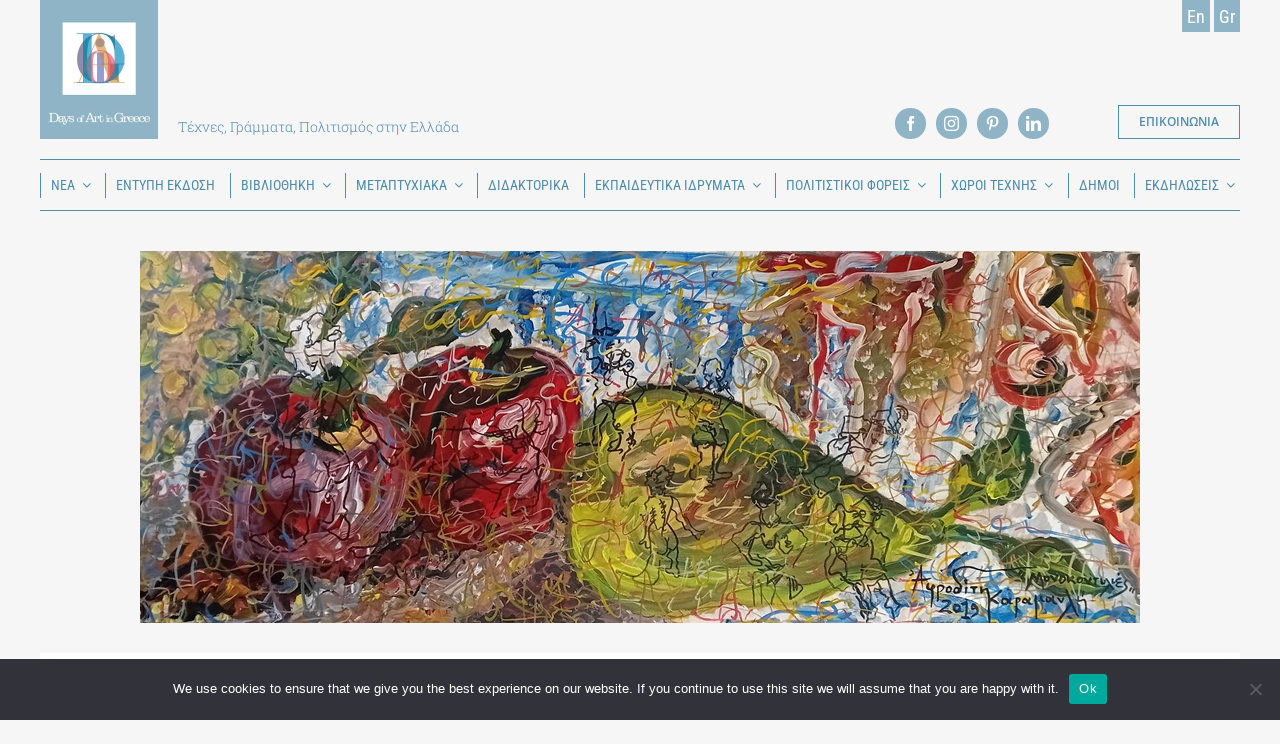

--- FILE ---
content_type: text/html; charset=UTF-8
request_url: https://daysofart.gr/%CE%BD%CE%B5%CE%B1/%CF%80%CE%AD%CF%81%CE%B1-%CE%B1%CF%80%CF%8C-%CF%84%CE%B7-%CF%87%CF%8E%CF%81%CE%B1/%CE%BA%CF%89%CE%BD%CF%83%CF%84%CE%B1%CE%BD%CF%84%CE%B9%CE%BD%CE%BF%CF%8D%CF%80%CE%BF%CE%BB%CE%B7-%CF%83%CF%85%CE%BC%CE%BC%CE%B5%CF%84%CE%BF%CF%87%CE%AE-%CF%84%CE%B7%CF%82-%CE%B1%CF%86%CF%81%CE%BF/
body_size: 32291
content:
<!DOCTYPE html>
<html class="avada-html-layout-wide avada-html-header-position-top" lang="el" prefix="og: http://ogp.me/ns# fb: http://ogp.me/ns/fb#">
<head>
	<meta http-equiv="X-UA-Compatible" content="IE=edge" />
	<meta http-equiv="Content-Type" content="text/html; charset=utf-8"/>
	<meta name="viewport" content="width=device-width, initial-scale=1" />
	<meta name='robots' content='index, follow, max-image-preview:large, max-snippet:-1, max-video-preview:-1' />
	<style>img:is([sizes="auto" i], [sizes^="auto," i]) { contain-intrinsic-size: 3000px 1500px }</style>
	<link rel="alternate" href="https://daysofart.gr/en/news/beyond-the-country/constantinople-participation-of-afroditi-karamanlis-in-a-collective-exhibition-at-gallery-sanatif-21-24-march-2024/" hreflang="en" />
<link rel="alternate" href="https://daysofart.gr/%ce%bd%ce%b5%ce%b1/%cf%80%ce%ad%cf%81%ce%b1-%ce%b1%cf%80%cf%8c-%cf%84%ce%b7-%cf%87%cf%8e%cf%81%ce%b1/%ce%ba%cf%89%ce%bd%cf%83%cf%84%ce%b1%ce%bd%cf%84%ce%b9%ce%bd%ce%bf%cf%8d%cf%80%ce%bf%ce%bb%ce%b7-%cf%83%cf%85%ce%bc%ce%bc%ce%b5%cf%84%ce%bf%cf%87%ce%ae-%cf%84%ce%b7%cf%82-%ce%b1%cf%86%cf%81%ce%bf/" hreflang="el" />

	<!-- This site is optimized with the Yoast SEO plugin v24.7 - https://yoast.com/wordpress/plugins/seo/ -->
	<title>Κωνσταντινούπολη| Συμμετοχή της Αφροδίτης Καραμανλή σε συλλογική έκθεση της Gallery Sanatif| 21-24 Μαρτίου 2024 - Days of Art in Greece</title>
	<link rel="canonical" href="https://daysofart.gr/νεα/πέρα-από-τη-χώρα/κωνσταντινούπολη-συμμετοχή-της-αφρο/" />
	<meta property="og:locale" content="el_GR" />
	<meta property="og:locale:alternate" content="en_US" />
	<meta property="og:type" content="article" />
	<meta property="og:title" content="Κωνσταντινούπολη| Συμμετοχή της Αφροδίτης Καραμανλή σε συλλογική έκθεση της Gallery Sanatif| 21-24 Μαρτίου 2024 - Days of Art in Greece" />
	<meta property="og:url" content="https://daysofart.gr/νεα/πέρα-από-τη-χώρα/κωνσταντινούπολη-συμμετοχή-της-αφρο/" />
	<meta property="og:site_name" content="Days of Art in Greece" />
	<meta property="article:published_time" content="2024-03-20T08:13:06+00:00" />
	<meta property="og:image" content="https://daysofart.gr/wp-content/uploads/2024/03/20240131_155537.jpg" />
	<meta property="og:image:width" content="390" />
	<meta property="og:image:height" content="464" />
	<meta property="og:image:type" content="image/jpeg" />
	<meta name="author" content="admin" />
	<meta name="twitter:card" content="summary_large_image" />
	<meta name="twitter:label1" content="Συντάχθηκε από" />
	<meta name="twitter:data1" content="admin" />
	<meta name="twitter:label2" content="Εκτιμώμενος χρόνος ανάγνωσης" />
	<meta name="twitter:data2" content="4 λεπτά" />
	<script type="application/ld+json" class="yoast-schema-graph">{"@context":"https://schema.org","@graph":[{"@type":"WebPage","@id":"https://daysofart.gr/%ce%bd%ce%b5%ce%b1/%cf%80%ce%ad%cf%81%ce%b1-%ce%b1%cf%80%cf%8c-%cf%84%ce%b7-%cf%87%cf%8e%cf%81%ce%b1/%ce%ba%cf%89%ce%bd%cf%83%cf%84%ce%b1%ce%bd%cf%84%ce%b9%ce%bd%ce%bf%cf%8d%cf%80%ce%bf%ce%bb%ce%b7-%cf%83%cf%85%ce%bc%ce%bc%ce%b5%cf%84%ce%bf%cf%87%ce%ae-%cf%84%ce%b7%cf%82-%ce%b1%cf%86%cf%81%ce%bf/","url":"https://daysofart.gr/%ce%bd%ce%b5%ce%b1/%cf%80%ce%ad%cf%81%ce%b1-%ce%b1%cf%80%cf%8c-%cf%84%ce%b7-%cf%87%cf%8e%cf%81%ce%b1/%ce%ba%cf%89%ce%bd%cf%83%cf%84%ce%b1%ce%bd%cf%84%ce%b9%ce%bd%ce%bf%cf%8d%cf%80%ce%bf%ce%bb%ce%b7-%cf%83%cf%85%ce%bc%ce%bc%ce%b5%cf%84%ce%bf%cf%87%ce%ae-%cf%84%ce%b7%cf%82-%ce%b1%cf%86%cf%81%ce%bf/","name":"Κωνσταντινούπολη| Συμμετοχή της Αφροδίτης Καραμανλή σε συλλογική έκθεση της Gallery Sanatif| 21-24 Μαρτίου 2024 - Days of Art in Greece","isPartOf":{"@id":"https://daysofart.gr/#website"},"primaryImageOfPage":{"@id":"https://daysofart.gr/%ce%bd%ce%b5%ce%b1/%cf%80%ce%ad%cf%81%ce%b1-%ce%b1%cf%80%cf%8c-%cf%84%ce%b7-%cf%87%cf%8e%cf%81%ce%b1/%ce%ba%cf%89%ce%bd%cf%83%cf%84%ce%b1%ce%bd%cf%84%ce%b9%ce%bd%ce%bf%cf%8d%cf%80%ce%bf%ce%bb%ce%b7-%cf%83%cf%85%ce%bc%ce%bc%ce%b5%cf%84%ce%bf%cf%87%ce%ae-%cf%84%ce%b7%cf%82-%ce%b1%cf%86%cf%81%ce%bf/#primaryimage"},"image":{"@id":"https://daysofart.gr/%ce%bd%ce%b5%ce%b1/%cf%80%ce%ad%cf%81%ce%b1-%ce%b1%cf%80%cf%8c-%cf%84%ce%b7-%cf%87%cf%8e%cf%81%ce%b1/%ce%ba%cf%89%ce%bd%cf%83%cf%84%ce%b1%ce%bd%cf%84%ce%b9%ce%bd%ce%bf%cf%8d%cf%80%ce%bf%ce%bb%ce%b7-%cf%83%cf%85%ce%bc%ce%bc%ce%b5%cf%84%ce%bf%cf%87%ce%ae-%cf%84%ce%b7%cf%82-%ce%b1%cf%86%cf%81%ce%bf/#primaryimage"},"thumbnailUrl":"https://daysofart.gr/wp-content/uploads/2024/03/20240131_155537.jpg","datePublished":"2024-03-20T08:13:06+00:00","author":{"@id":"https://daysofart.gr/#/schema/person/274e731cc94d061a0572cf2045135cdb"},"breadcrumb":{"@id":"https://daysofart.gr/%ce%bd%ce%b5%ce%b1/%cf%80%ce%ad%cf%81%ce%b1-%ce%b1%cf%80%cf%8c-%cf%84%ce%b7-%cf%87%cf%8e%cf%81%ce%b1/%ce%ba%cf%89%ce%bd%cf%83%cf%84%ce%b1%ce%bd%cf%84%ce%b9%ce%bd%ce%bf%cf%8d%cf%80%ce%bf%ce%bb%ce%b7-%cf%83%cf%85%ce%bc%ce%bc%ce%b5%cf%84%ce%bf%cf%87%ce%ae-%cf%84%ce%b7%cf%82-%ce%b1%cf%86%cf%81%ce%bf/#breadcrumb"},"inLanguage":"el","potentialAction":[{"@type":"ReadAction","target":["https://daysofart.gr/%ce%bd%ce%b5%ce%b1/%cf%80%ce%ad%cf%81%ce%b1-%ce%b1%cf%80%cf%8c-%cf%84%ce%b7-%cf%87%cf%8e%cf%81%ce%b1/%ce%ba%cf%89%ce%bd%cf%83%cf%84%ce%b1%ce%bd%cf%84%ce%b9%ce%bd%ce%bf%cf%8d%cf%80%ce%bf%ce%bb%ce%b7-%cf%83%cf%85%ce%bc%ce%bc%ce%b5%cf%84%ce%bf%cf%87%ce%ae-%cf%84%ce%b7%cf%82-%ce%b1%cf%86%cf%81%ce%bf/"]}]},{"@type":"ImageObject","inLanguage":"el","@id":"https://daysofart.gr/%ce%bd%ce%b5%ce%b1/%cf%80%ce%ad%cf%81%ce%b1-%ce%b1%cf%80%cf%8c-%cf%84%ce%b7-%cf%87%cf%8e%cf%81%ce%b1/%ce%ba%cf%89%ce%bd%cf%83%cf%84%ce%b1%ce%bd%cf%84%ce%b9%ce%bd%ce%bf%cf%8d%cf%80%ce%bf%ce%bb%ce%b7-%cf%83%cf%85%ce%bc%ce%bc%ce%b5%cf%84%ce%bf%cf%87%ce%ae-%cf%84%ce%b7%cf%82-%ce%b1%cf%86%cf%81%ce%bf/#primaryimage","url":"https://daysofart.gr/wp-content/uploads/2024/03/20240131_155537.jpg","contentUrl":"https://daysofart.gr/wp-content/uploads/2024/03/20240131_155537.jpg","width":390,"height":464},{"@type":"BreadcrumbList","@id":"https://daysofart.gr/%ce%bd%ce%b5%ce%b1/%cf%80%ce%ad%cf%81%ce%b1-%ce%b1%cf%80%cf%8c-%cf%84%ce%b7-%cf%87%cf%8e%cf%81%ce%b1/%ce%ba%cf%89%ce%bd%cf%83%cf%84%ce%b1%ce%bd%cf%84%ce%b9%ce%bd%ce%bf%cf%8d%cf%80%ce%bf%ce%bb%ce%b7-%cf%83%cf%85%ce%bc%ce%bc%ce%b5%cf%84%ce%bf%cf%87%ce%ae-%cf%84%ce%b7%cf%82-%ce%b1%cf%86%cf%81%ce%bf/#breadcrumb","itemListElement":[{"@type":"ListItem","position":1,"name":"Home","item":"https://daysofart.gr/"},{"@type":"ListItem","position":2,"name":"Κωνσταντινούπολη| Συμμετοχή της Αφροδίτης Καραμανλή σε συλλογική έκθεση της Gallery Sanatif| 21-24 Μαρτίου 2024"}]},{"@type":"WebSite","@id":"https://daysofart.gr/#website","url":"https://daysofart.gr/","name":"Days of Art in Greece","description":"","potentialAction":[{"@type":"SearchAction","target":{"@type":"EntryPoint","urlTemplate":"https://daysofart.gr/?s={search_term_string}"},"query-input":{"@type":"PropertyValueSpecification","valueRequired":true,"valueName":"search_term_string"}}],"inLanguage":"el"},{"@type":"Person","@id":"https://daysofart.gr/#/schema/person/274e731cc94d061a0572cf2045135cdb","name":"admin","image":{"@type":"ImageObject","inLanguage":"el","@id":"https://daysofart.gr/#/schema/person/image/","url":"https://secure.gravatar.com/avatar/5dc499dc6f36b4a24aa4e3a5656f6006?s=96&d=mm&r=g","contentUrl":"https://secure.gravatar.com/avatar/5dc499dc6f36b4a24aa4e3a5656f6006?s=96&d=mm&r=g","caption":"admin"},"sameAs":["https://daysofart.thinkplus.dev"],"url":"https://daysofart.gr/author/admin/"}]}</script>
	<!-- / Yoast SEO plugin. -->


<link rel="alternate" type="application/rss+xml" title="Ροή RSS &raquo; Days of Art in Greece" href="https://daysofart.gr/feed/" />
<link rel="alternate" type="application/rss+xml" title="Ροή Σχολίων &raquo; Days of Art in Greece" href="https://daysofart.gr/comments/feed/" />
					<link rel="shortcut icon" href="https://daysofart.gr/wp-content/uploads/2021/01/fav.png" type="image/x-icon" />
		
					<!-- Apple Touch Icon -->
			<link rel="apple-touch-icon" sizes="180x180" href="https://daysofart.gr/wp-content/uploads/2021/01/fav.png">
		
					<!-- Android Icon -->
			<link rel="icon" sizes="192x192" href="https://daysofart.gr/wp-content/uploads/2021/01/fav.png">
		
					<!-- MS Edge Icon -->
			<meta name="msapplication-TileImage" content="https://daysofart.gr/wp-content/uploads/2021/01/fav.png">
				<link rel="alternate" type="application/rss+xml" title="Ροή Σχολίων Days of Art in Greece &raquo; Κωνσταντινούπολη| Συμμετοχή της Αφροδίτης Καραμανλή σε συλλογική έκθεση της Gallery Sanatif| 21-24 Μαρτίου 2024" href="https://daysofart.gr/%ce%bd%ce%b5%ce%b1/%cf%80%ce%ad%cf%81%ce%b1-%ce%b1%cf%80%cf%8c-%cf%84%ce%b7-%cf%87%cf%8e%cf%81%ce%b1/%ce%ba%cf%89%ce%bd%cf%83%cf%84%ce%b1%ce%bd%cf%84%ce%b9%ce%bd%ce%bf%cf%8d%cf%80%ce%bf%ce%bb%ce%b7-%cf%83%cf%85%ce%bc%ce%bc%ce%b5%cf%84%ce%bf%cf%87%ce%ae-%cf%84%ce%b7%cf%82-%ce%b1%cf%86%cf%81%ce%bf/feed/" />
					<meta name="description" content="Η Διεθνής Ένωση Τεχνών πραγματοποιεί στην Κωνσταντινούπολη, στην Gallery Sanatif έκθεση ζωγραφικής – βιβλίου αφιερωμένη στη «φιλία, ειρήνη και αδελφοσύνη» 21 – 24 Μαρτίου 2024.

Ανάμεσα στις 120 διεθνείς συμμετοχές στην έκθεση είναι η ζωγράφος Αφροδίτη Καραμανλή. Εκτός από καλλιτέχνες στην έκθεση θα λάβουν μέρος εικαστικοί, λογοτέχνες και μουσικοί.

Στο πλαίσιο της εκδήλωσης οι"/>
				
		<meta property="og:locale" content="el_GR"/>
		<meta property="og:type" content="article"/>
		<meta property="og:site_name" content="Days of Art in Greece"/>
		<meta property="og:title" content="Κωνσταντινούπολη| Συμμετοχή της Αφροδίτης Καραμανλή σε συλλογική έκθεση της Gallery Sanatif| 21-24 Μαρτίου 2024 - Days of Art in Greece"/>
				<meta property="og:description" content="Η Διεθνής Ένωση Τεχνών πραγματοποιεί στην Κωνσταντινούπολη, στην Gallery Sanatif έκθεση ζωγραφικής – βιβλίου αφιερωμένη στη «φιλία, ειρήνη και αδελφοσύνη» 21 – 24 Μαρτίου 2024.

Ανάμεσα στις 120 διεθνείς συμμετοχές στην έκθεση είναι η ζωγράφος Αφροδίτη Καραμανλή. Εκτός από καλλιτέχνες στην έκθεση θα λάβουν μέρος εικαστικοί, λογοτέχνες και μουσικοί.

Στο πλαίσιο της εκδήλωσης οι"/>
				<meta property="og:url" content="https://daysofart.gr/%ce%bd%ce%b5%ce%b1/%cf%80%ce%ad%cf%81%ce%b1-%ce%b1%cf%80%cf%8c-%cf%84%ce%b7-%cf%87%cf%8e%cf%81%ce%b1/%ce%ba%cf%89%ce%bd%cf%83%cf%84%ce%b1%ce%bd%cf%84%ce%b9%ce%bd%ce%bf%cf%8d%cf%80%ce%bf%ce%bb%ce%b7-%cf%83%cf%85%ce%bc%ce%bc%ce%b5%cf%84%ce%bf%cf%87%ce%ae-%cf%84%ce%b7%cf%82-%ce%b1%cf%86%cf%81%ce%bf/"/>
										<meta property="article:published_time" content="2024-03-20T08:13:06+00:00"/>
											<meta name="author" content="admin"/>
								<meta property="og:image" content="https://daysofart.gr/wp-content/uploads/2024/03/20240131_155537.jpg"/>
		<meta property="og:image:width" content="390"/>
		<meta property="og:image:height" content="464"/>
		<meta property="og:image:type" content="image/jpeg"/>
				<script type="text/javascript">
/* <![CDATA[ */
window._wpemojiSettings = {"baseUrl":"https:\/\/s.w.org\/images\/core\/emoji\/15.0.3\/72x72\/","ext":".png","svgUrl":"https:\/\/s.w.org\/images\/core\/emoji\/15.0.3\/svg\/","svgExt":".svg","source":{"concatemoji":"https:\/\/daysofart.gr\/wp-includes\/js\/wp-emoji-release.min.js?ver=6.7.4"}};
/*! This file is auto-generated */
!function(i,n){var o,s,e;function c(e){try{var t={supportTests:e,timestamp:(new Date).valueOf()};sessionStorage.setItem(o,JSON.stringify(t))}catch(e){}}function p(e,t,n){e.clearRect(0,0,e.canvas.width,e.canvas.height),e.fillText(t,0,0);var t=new Uint32Array(e.getImageData(0,0,e.canvas.width,e.canvas.height).data),r=(e.clearRect(0,0,e.canvas.width,e.canvas.height),e.fillText(n,0,0),new Uint32Array(e.getImageData(0,0,e.canvas.width,e.canvas.height).data));return t.every(function(e,t){return e===r[t]})}function u(e,t,n){switch(t){case"flag":return n(e,"\ud83c\udff3\ufe0f\u200d\u26a7\ufe0f","\ud83c\udff3\ufe0f\u200b\u26a7\ufe0f")?!1:!n(e,"\ud83c\uddfa\ud83c\uddf3","\ud83c\uddfa\u200b\ud83c\uddf3")&&!n(e,"\ud83c\udff4\udb40\udc67\udb40\udc62\udb40\udc65\udb40\udc6e\udb40\udc67\udb40\udc7f","\ud83c\udff4\u200b\udb40\udc67\u200b\udb40\udc62\u200b\udb40\udc65\u200b\udb40\udc6e\u200b\udb40\udc67\u200b\udb40\udc7f");case"emoji":return!n(e,"\ud83d\udc26\u200d\u2b1b","\ud83d\udc26\u200b\u2b1b")}return!1}function f(e,t,n){var r="undefined"!=typeof WorkerGlobalScope&&self instanceof WorkerGlobalScope?new OffscreenCanvas(300,150):i.createElement("canvas"),a=r.getContext("2d",{willReadFrequently:!0}),o=(a.textBaseline="top",a.font="600 32px Arial",{});return e.forEach(function(e){o[e]=t(a,e,n)}),o}function t(e){var t=i.createElement("script");t.src=e,t.defer=!0,i.head.appendChild(t)}"undefined"!=typeof Promise&&(o="wpEmojiSettingsSupports",s=["flag","emoji"],n.supports={everything:!0,everythingExceptFlag:!0},e=new Promise(function(e){i.addEventListener("DOMContentLoaded",e,{once:!0})}),new Promise(function(t){var n=function(){try{var e=JSON.parse(sessionStorage.getItem(o));if("object"==typeof e&&"number"==typeof e.timestamp&&(new Date).valueOf()<e.timestamp+604800&&"object"==typeof e.supportTests)return e.supportTests}catch(e){}return null}();if(!n){if("undefined"!=typeof Worker&&"undefined"!=typeof OffscreenCanvas&&"undefined"!=typeof URL&&URL.createObjectURL&&"undefined"!=typeof Blob)try{var e="postMessage("+f.toString()+"("+[JSON.stringify(s),u.toString(),p.toString()].join(",")+"));",r=new Blob([e],{type:"text/javascript"}),a=new Worker(URL.createObjectURL(r),{name:"wpTestEmojiSupports"});return void(a.onmessage=function(e){c(n=e.data),a.terminate(),t(n)})}catch(e){}c(n=f(s,u,p))}t(n)}).then(function(e){for(var t in e)n.supports[t]=e[t],n.supports.everything=n.supports.everything&&n.supports[t],"flag"!==t&&(n.supports.everythingExceptFlag=n.supports.everythingExceptFlag&&n.supports[t]);n.supports.everythingExceptFlag=n.supports.everythingExceptFlag&&!n.supports.flag,n.DOMReady=!1,n.readyCallback=function(){n.DOMReady=!0}}).then(function(){return e}).then(function(){var e;n.supports.everything||(n.readyCallback(),(e=n.source||{}).concatemoji?t(e.concatemoji):e.wpemoji&&e.twemoji&&(t(e.twemoji),t(e.wpemoji)))}))}((window,document),window._wpemojiSettings);
/* ]]> */
</script>
<style id='wp-emoji-styles-inline-css' type='text/css'>

	img.wp-smiley, img.emoji {
		display: inline !important;
		border: none !important;
		box-shadow: none !important;
		height: 1em !important;
		width: 1em !important;
		margin: 0 0.07em !important;
		vertical-align: -0.1em !important;
		background: none !important;
		padding: 0 !important;
	}
</style>
<link rel='stylesheet' id='wp-block-library-css' href='https://daysofart.gr/wp-includes/css/dist/block-library/style.min.css?ver=6.7.4' type='text/css' media='all' />
<style id='wp-block-library-theme-inline-css' type='text/css'>
.wp-block-audio :where(figcaption){color:#555;font-size:13px;text-align:center}.is-dark-theme .wp-block-audio :where(figcaption){color:#ffffffa6}.wp-block-audio{margin:0 0 1em}.wp-block-code{border:1px solid #ccc;border-radius:4px;font-family:Menlo,Consolas,monaco,monospace;padding:.8em 1em}.wp-block-embed :where(figcaption){color:#555;font-size:13px;text-align:center}.is-dark-theme .wp-block-embed :where(figcaption){color:#ffffffa6}.wp-block-embed{margin:0 0 1em}.blocks-gallery-caption{color:#555;font-size:13px;text-align:center}.is-dark-theme .blocks-gallery-caption{color:#ffffffa6}:root :where(.wp-block-image figcaption){color:#555;font-size:13px;text-align:center}.is-dark-theme :root :where(.wp-block-image figcaption){color:#ffffffa6}.wp-block-image{margin:0 0 1em}.wp-block-pullquote{border-bottom:4px solid;border-top:4px solid;color:currentColor;margin-bottom:1.75em}.wp-block-pullquote cite,.wp-block-pullquote footer,.wp-block-pullquote__citation{color:currentColor;font-size:.8125em;font-style:normal;text-transform:uppercase}.wp-block-quote{border-left:.25em solid;margin:0 0 1.75em;padding-left:1em}.wp-block-quote cite,.wp-block-quote footer{color:currentColor;font-size:.8125em;font-style:normal;position:relative}.wp-block-quote:where(.has-text-align-right){border-left:none;border-right:.25em solid;padding-left:0;padding-right:1em}.wp-block-quote:where(.has-text-align-center){border:none;padding-left:0}.wp-block-quote.is-large,.wp-block-quote.is-style-large,.wp-block-quote:where(.is-style-plain){border:none}.wp-block-search .wp-block-search__label{font-weight:700}.wp-block-search__button{border:1px solid #ccc;padding:.375em .625em}:where(.wp-block-group.has-background){padding:1.25em 2.375em}.wp-block-separator.has-css-opacity{opacity:.4}.wp-block-separator{border:none;border-bottom:2px solid;margin-left:auto;margin-right:auto}.wp-block-separator.has-alpha-channel-opacity{opacity:1}.wp-block-separator:not(.is-style-wide):not(.is-style-dots){width:100px}.wp-block-separator.has-background:not(.is-style-dots){border-bottom:none;height:1px}.wp-block-separator.has-background:not(.is-style-wide):not(.is-style-dots){height:2px}.wp-block-table{margin:0 0 1em}.wp-block-table td,.wp-block-table th{word-break:normal}.wp-block-table :where(figcaption){color:#555;font-size:13px;text-align:center}.is-dark-theme .wp-block-table :where(figcaption){color:#ffffffa6}.wp-block-video :where(figcaption){color:#555;font-size:13px;text-align:center}.is-dark-theme .wp-block-video :where(figcaption){color:#ffffffa6}.wp-block-video{margin:0 0 1em}:root :where(.wp-block-template-part.has-background){margin-bottom:0;margin-top:0;padding:1.25em 2.375em}
</style>
<style id='classic-theme-styles-inline-css' type='text/css'>
/*! This file is auto-generated */
.wp-block-button__link{color:#fff;background-color:#32373c;border-radius:9999px;box-shadow:none;text-decoration:none;padding:calc(.667em + 2px) calc(1.333em + 2px);font-size:1.125em}.wp-block-file__button{background:#32373c;color:#fff;text-decoration:none}
</style>
<style id='global-styles-inline-css' type='text/css'>
:root{--wp--preset--aspect-ratio--square: 1;--wp--preset--aspect-ratio--4-3: 4/3;--wp--preset--aspect-ratio--3-4: 3/4;--wp--preset--aspect-ratio--3-2: 3/2;--wp--preset--aspect-ratio--2-3: 2/3;--wp--preset--aspect-ratio--16-9: 16/9;--wp--preset--aspect-ratio--9-16: 9/16;--wp--preset--color--black: #000000;--wp--preset--color--cyan-bluish-gray: #abb8c3;--wp--preset--color--white: #ffffff;--wp--preset--color--pale-pink: #f78da7;--wp--preset--color--vivid-red: #cf2e2e;--wp--preset--color--luminous-vivid-orange: #ff6900;--wp--preset--color--luminous-vivid-amber: #fcb900;--wp--preset--color--light-green-cyan: #7bdcb5;--wp--preset--color--vivid-green-cyan: #00d084;--wp--preset--color--pale-cyan-blue: #8ed1fc;--wp--preset--color--vivid-cyan-blue: #0693e3;--wp--preset--color--vivid-purple: #9b51e0;--wp--preset--color--awb-color-1: rgba(255,255,255,1);--wp--preset--color--awb-color-2: rgba(249,249,251,1);--wp--preset--color--awb-color-3: rgba(242,243,245,1);--wp--preset--color--awb-color-4: rgba(226,226,226,1);--wp--preset--color--awb-color-5: rgba(78,141,172,1);--wp--preset--color--awb-color-6: rgba(74,78,87,1);--wp--preset--color--awb-color-7: rgba(33,41,52,1);--wp--preset--color--awb-color-8: rgba(0,0,0,1);--wp--preset--color--awb-color-custom-10: rgba(101,188,123,1);--wp--preset--color--awb-color-custom-11: rgba(255,255,255,0.8);--wp--preset--color--awb-color-custom-12: rgba(143,180,198,1);--wp--preset--color--awb-color-custom-13: rgba(203,220,228,1);--wp--preset--color--awb-color-custom-14: rgba(63,63,63,1);--wp--preset--color--awb-color-custom-15: rgba(29,36,45,1);--wp--preset--color--awb-color-custom-16: rgba(51,51,51,1);--wp--preset--gradient--vivid-cyan-blue-to-vivid-purple: linear-gradient(135deg,rgba(6,147,227,1) 0%,rgb(155,81,224) 100%);--wp--preset--gradient--light-green-cyan-to-vivid-green-cyan: linear-gradient(135deg,rgb(122,220,180) 0%,rgb(0,208,130) 100%);--wp--preset--gradient--luminous-vivid-amber-to-luminous-vivid-orange: linear-gradient(135deg,rgba(252,185,0,1) 0%,rgba(255,105,0,1) 100%);--wp--preset--gradient--luminous-vivid-orange-to-vivid-red: linear-gradient(135deg,rgba(255,105,0,1) 0%,rgb(207,46,46) 100%);--wp--preset--gradient--very-light-gray-to-cyan-bluish-gray: linear-gradient(135deg,rgb(238,238,238) 0%,rgb(169,184,195) 100%);--wp--preset--gradient--cool-to-warm-spectrum: linear-gradient(135deg,rgb(74,234,220) 0%,rgb(151,120,209) 20%,rgb(207,42,186) 40%,rgb(238,44,130) 60%,rgb(251,105,98) 80%,rgb(254,248,76) 100%);--wp--preset--gradient--blush-light-purple: linear-gradient(135deg,rgb(255,206,236) 0%,rgb(152,150,240) 100%);--wp--preset--gradient--blush-bordeaux: linear-gradient(135deg,rgb(254,205,165) 0%,rgb(254,45,45) 50%,rgb(107,0,62) 100%);--wp--preset--gradient--luminous-dusk: linear-gradient(135deg,rgb(255,203,112) 0%,rgb(199,81,192) 50%,rgb(65,88,208) 100%);--wp--preset--gradient--pale-ocean: linear-gradient(135deg,rgb(255,245,203) 0%,rgb(182,227,212) 50%,rgb(51,167,181) 100%);--wp--preset--gradient--electric-grass: linear-gradient(135deg,rgb(202,248,128) 0%,rgb(113,206,126) 100%);--wp--preset--gradient--midnight: linear-gradient(135deg,rgb(2,3,129) 0%,rgb(40,116,252) 100%);--wp--preset--font-size--small: 13.5px;--wp--preset--font-size--medium: 20px;--wp--preset--font-size--large: 27px;--wp--preset--font-size--x-large: 42px;--wp--preset--font-size--normal: 18px;--wp--preset--font-size--xlarge: 36px;--wp--preset--font-size--huge: 54px;--wp--preset--spacing--20: 0.44rem;--wp--preset--spacing--30: 0.67rem;--wp--preset--spacing--40: 1rem;--wp--preset--spacing--50: 1.5rem;--wp--preset--spacing--60: 2.25rem;--wp--preset--spacing--70: 3.38rem;--wp--preset--spacing--80: 5.06rem;--wp--preset--shadow--natural: 6px 6px 9px rgba(0, 0, 0, 0.2);--wp--preset--shadow--deep: 12px 12px 50px rgba(0, 0, 0, 0.4);--wp--preset--shadow--sharp: 6px 6px 0px rgba(0, 0, 0, 0.2);--wp--preset--shadow--outlined: 6px 6px 0px -3px rgba(255, 255, 255, 1), 6px 6px rgba(0, 0, 0, 1);--wp--preset--shadow--crisp: 6px 6px 0px rgba(0, 0, 0, 1);}:where(.is-layout-flex){gap: 0.5em;}:where(.is-layout-grid){gap: 0.5em;}body .is-layout-flex{display: flex;}.is-layout-flex{flex-wrap: wrap;align-items: center;}.is-layout-flex > :is(*, div){margin: 0;}body .is-layout-grid{display: grid;}.is-layout-grid > :is(*, div){margin: 0;}:where(.wp-block-columns.is-layout-flex){gap: 2em;}:where(.wp-block-columns.is-layout-grid){gap: 2em;}:where(.wp-block-post-template.is-layout-flex){gap: 1.25em;}:where(.wp-block-post-template.is-layout-grid){gap: 1.25em;}.has-black-color{color: var(--wp--preset--color--black) !important;}.has-cyan-bluish-gray-color{color: var(--wp--preset--color--cyan-bluish-gray) !important;}.has-white-color{color: var(--wp--preset--color--white) !important;}.has-pale-pink-color{color: var(--wp--preset--color--pale-pink) !important;}.has-vivid-red-color{color: var(--wp--preset--color--vivid-red) !important;}.has-luminous-vivid-orange-color{color: var(--wp--preset--color--luminous-vivid-orange) !important;}.has-luminous-vivid-amber-color{color: var(--wp--preset--color--luminous-vivid-amber) !important;}.has-light-green-cyan-color{color: var(--wp--preset--color--light-green-cyan) !important;}.has-vivid-green-cyan-color{color: var(--wp--preset--color--vivid-green-cyan) !important;}.has-pale-cyan-blue-color{color: var(--wp--preset--color--pale-cyan-blue) !important;}.has-vivid-cyan-blue-color{color: var(--wp--preset--color--vivid-cyan-blue) !important;}.has-vivid-purple-color{color: var(--wp--preset--color--vivid-purple) !important;}.has-black-background-color{background-color: var(--wp--preset--color--black) !important;}.has-cyan-bluish-gray-background-color{background-color: var(--wp--preset--color--cyan-bluish-gray) !important;}.has-white-background-color{background-color: var(--wp--preset--color--white) !important;}.has-pale-pink-background-color{background-color: var(--wp--preset--color--pale-pink) !important;}.has-vivid-red-background-color{background-color: var(--wp--preset--color--vivid-red) !important;}.has-luminous-vivid-orange-background-color{background-color: var(--wp--preset--color--luminous-vivid-orange) !important;}.has-luminous-vivid-amber-background-color{background-color: var(--wp--preset--color--luminous-vivid-amber) !important;}.has-light-green-cyan-background-color{background-color: var(--wp--preset--color--light-green-cyan) !important;}.has-vivid-green-cyan-background-color{background-color: var(--wp--preset--color--vivid-green-cyan) !important;}.has-pale-cyan-blue-background-color{background-color: var(--wp--preset--color--pale-cyan-blue) !important;}.has-vivid-cyan-blue-background-color{background-color: var(--wp--preset--color--vivid-cyan-blue) !important;}.has-vivid-purple-background-color{background-color: var(--wp--preset--color--vivid-purple) !important;}.has-black-border-color{border-color: var(--wp--preset--color--black) !important;}.has-cyan-bluish-gray-border-color{border-color: var(--wp--preset--color--cyan-bluish-gray) !important;}.has-white-border-color{border-color: var(--wp--preset--color--white) !important;}.has-pale-pink-border-color{border-color: var(--wp--preset--color--pale-pink) !important;}.has-vivid-red-border-color{border-color: var(--wp--preset--color--vivid-red) !important;}.has-luminous-vivid-orange-border-color{border-color: var(--wp--preset--color--luminous-vivid-orange) !important;}.has-luminous-vivid-amber-border-color{border-color: var(--wp--preset--color--luminous-vivid-amber) !important;}.has-light-green-cyan-border-color{border-color: var(--wp--preset--color--light-green-cyan) !important;}.has-vivid-green-cyan-border-color{border-color: var(--wp--preset--color--vivid-green-cyan) !important;}.has-pale-cyan-blue-border-color{border-color: var(--wp--preset--color--pale-cyan-blue) !important;}.has-vivid-cyan-blue-border-color{border-color: var(--wp--preset--color--vivid-cyan-blue) !important;}.has-vivid-purple-border-color{border-color: var(--wp--preset--color--vivid-purple) !important;}.has-vivid-cyan-blue-to-vivid-purple-gradient-background{background: var(--wp--preset--gradient--vivid-cyan-blue-to-vivid-purple) !important;}.has-light-green-cyan-to-vivid-green-cyan-gradient-background{background: var(--wp--preset--gradient--light-green-cyan-to-vivid-green-cyan) !important;}.has-luminous-vivid-amber-to-luminous-vivid-orange-gradient-background{background: var(--wp--preset--gradient--luminous-vivid-amber-to-luminous-vivid-orange) !important;}.has-luminous-vivid-orange-to-vivid-red-gradient-background{background: var(--wp--preset--gradient--luminous-vivid-orange-to-vivid-red) !important;}.has-very-light-gray-to-cyan-bluish-gray-gradient-background{background: var(--wp--preset--gradient--very-light-gray-to-cyan-bluish-gray) !important;}.has-cool-to-warm-spectrum-gradient-background{background: var(--wp--preset--gradient--cool-to-warm-spectrum) !important;}.has-blush-light-purple-gradient-background{background: var(--wp--preset--gradient--blush-light-purple) !important;}.has-blush-bordeaux-gradient-background{background: var(--wp--preset--gradient--blush-bordeaux) !important;}.has-luminous-dusk-gradient-background{background: var(--wp--preset--gradient--luminous-dusk) !important;}.has-pale-ocean-gradient-background{background: var(--wp--preset--gradient--pale-ocean) !important;}.has-electric-grass-gradient-background{background: var(--wp--preset--gradient--electric-grass) !important;}.has-midnight-gradient-background{background: var(--wp--preset--gradient--midnight) !important;}.has-small-font-size{font-size: var(--wp--preset--font-size--small) !important;}.has-medium-font-size{font-size: var(--wp--preset--font-size--medium) !important;}.has-large-font-size{font-size: var(--wp--preset--font-size--large) !important;}.has-x-large-font-size{font-size: var(--wp--preset--font-size--x-large) !important;}
:where(.wp-block-post-template.is-layout-flex){gap: 1.25em;}:where(.wp-block-post-template.is-layout-grid){gap: 1.25em;}
:where(.wp-block-columns.is-layout-flex){gap: 2em;}:where(.wp-block-columns.is-layout-grid){gap: 2em;}
:root :where(.wp-block-pullquote){font-size: 1.5em;line-height: 1.6;}
</style>
<link rel='stylesheet' id='cookie-notice-front-css' href='https://daysofart.gr/wp-content/plugins/cookie-notice/css/front.min.css?ver=2.5.9' type='text/css' media='all' />
<link rel='stylesheet' id='wpa-css-css' href='https://daysofart.gr/wp-content/plugins/honeypot/includes/css/wpa.css?ver=2.2.09' type='text/css' media='all' />
<link rel='stylesheet' id='ivory-search-styles-css' href='https://daysofart.gr/wp-content/plugins/add-search-to-menu/public/css/ivory-search.min.css?ver=5.5.9' type='text/css' media='all' />
<style id='akismet-widget-style-inline-css' type='text/css'>

			.a-stats {
				--akismet-color-mid-green: #357b49;
				--akismet-color-white: #fff;
				--akismet-color-light-grey: #f6f7f7;

				max-width: 350px;
				width: auto;
			}

			.a-stats * {
				all: unset;
				box-sizing: border-box;
			}

			.a-stats strong {
				font-weight: 600;
			}

			.a-stats a.a-stats__link,
			.a-stats a.a-stats__link:visited,
			.a-stats a.a-stats__link:active {
				background: var(--akismet-color-mid-green);
				border: none;
				box-shadow: none;
				border-radius: 8px;
				color: var(--akismet-color-white);
				cursor: pointer;
				display: block;
				font-family: -apple-system, BlinkMacSystemFont, 'Segoe UI', 'Roboto', 'Oxygen-Sans', 'Ubuntu', 'Cantarell', 'Helvetica Neue', sans-serif;
				font-weight: 500;
				padding: 12px;
				text-align: center;
				text-decoration: none;
				transition: all 0.2s ease;
			}

			/* Extra specificity to deal with TwentyTwentyOne focus style */
			.widget .a-stats a.a-stats__link:focus {
				background: var(--akismet-color-mid-green);
				color: var(--akismet-color-white);
				text-decoration: none;
			}

			.a-stats a.a-stats__link:hover {
				filter: brightness(110%);
				box-shadow: 0 4px 12px rgba(0, 0, 0, 0.06), 0 0 2px rgba(0, 0, 0, 0.16);
			}

			.a-stats .count {
				color: var(--akismet-color-white);
				display: block;
				font-size: 1.5em;
				line-height: 1.4;
				padding: 0 13px;
				white-space: nowrap;
			}
		
</style>
<link rel='stylesheet' id='fusion-dynamic-css-css' href='https://daysofart.gr/wp-content/uploads/fusion-styles/713fe4dadda1a62a467b7dcb5412410f.min.css?ver=3.11.15' type='text/css' media='all' />
<script type="text/javascript" id="cookie-notice-front-js-before">
/* <![CDATA[ */
var cnArgs = {"ajaxUrl":"https:\/\/daysofart.gr\/wp-admin\/admin-ajax.php","nonce":"15e6a08c00","hideEffect":"fade","position":"bottom","onScroll":false,"onScrollOffset":100,"onClick":false,"cookieName":"cookie_notice_accepted","cookieTime":2592000,"cookieTimeRejected":2592000,"globalCookie":false,"redirection":false,"cache":false,"revokeCookies":false,"revokeCookiesOpt":"automatic"};
/* ]]> */
</script>
<script type="text/javascript" src="https://daysofart.gr/wp-content/plugins/cookie-notice/js/front.min.js?ver=2.5.9" id="cookie-notice-front-js"></script>
<script type="text/javascript" src="https://daysofart.gr/wp-includes/js/jquery/jquery.min.js?ver=3.7.1" id="jquery-core-js"></script>
<script type="text/javascript" src="https://daysofart.gr/wp-includes/js/jquery/jquery-migrate.min.js?ver=3.4.1" id="jquery-migrate-js"></script>
<link rel="https://api.w.org/" href="https://daysofart.gr/wp-json/" /><link rel="alternate" title="JSON" type="application/json" href="https://daysofart.gr/wp-json/wp/v2/posts/39350" /><link rel="EditURI" type="application/rsd+xml" title="RSD" href="https://daysofart.gr/xmlrpc.php?rsd" />
<meta name="generator" content="WordPress 6.7.4" />
<link rel='shortlink' href='https://daysofart.gr/?p=39350' />
<link rel="alternate" title="oEmbed (JSON)" type="application/json+oembed" href="https://daysofart.gr/wp-json/oembed/1.0/embed?url=https%3A%2F%2Fdaysofart.gr%2F%25ce%25bd%25ce%25b5%25ce%25b1%2F%25cf%2580%25ce%25ad%25cf%2581%25ce%25b1-%25ce%25b1%25cf%2580%25cf%258c-%25cf%2584%25ce%25b7-%25cf%2587%25cf%258e%25cf%2581%25ce%25b1%2F%25ce%25ba%25cf%2589%25ce%25bd%25cf%2583%25cf%2584%25ce%25b1%25ce%25bd%25cf%2584%25ce%25b9%25ce%25bd%25ce%25bf%25cf%258d%25cf%2580%25ce%25bf%25ce%25bb%25ce%25b7-%25cf%2583%25cf%2585%25ce%25bc%25ce%25bc%25ce%25b5%25cf%2584%25ce%25bf%25cf%2587%25ce%25ae-%25cf%2584%25ce%25b7%25cf%2582-%25ce%25b1%25cf%2586%25cf%2581%25ce%25bf%2F" />
<link rel="alternate" title="oEmbed (XML)" type="text/xml+oembed" href="https://daysofart.gr/wp-json/oembed/1.0/embed?url=https%3A%2F%2Fdaysofart.gr%2F%25ce%25bd%25ce%25b5%25ce%25b1%2F%25cf%2580%25ce%25ad%25cf%2581%25ce%25b1-%25ce%25b1%25cf%2580%25cf%258c-%25cf%2584%25ce%25b7-%25cf%2587%25cf%258e%25cf%2581%25ce%25b1%2F%25ce%25ba%25cf%2589%25ce%25bd%25cf%2583%25cf%2584%25ce%25b1%25ce%25bd%25cf%2584%25ce%25b9%25ce%25bd%25ce%25bf%25cf%258d%25cf%2580%25ce%25bf%25ce%25bb%25ce%25b7-%25cf%2583%25cf%2585%25ce%25bc%25ce%25bc%25ce%25b5%25cf%2584%25ce%25bf%25cf%2587%25ce%25ae-%25cf%2584%25ce%25b7%25cf%2582-%25ce%25b1%25cf%2586%25cf%2581%25ce%25bf%2F&#038;format=xml" />
<link rel="preload" href="https://daysofart.gr/wp-content/themes/Avada/includes/lib/assets/fonts/icomoon/awb-icons.woff" as="font" type="font/woff" crossorigin><link rel="preload" href="//daysofart.gr/wp-content/themes/Avada/includes/lib/assets/fonts/fontawesome/webfonts/fa-brands-400.woff2" as="font" type="font/woff2" crossorigin><link rel="preload" href="//daysofart.gr/wp-content/themes/Avada/includes/lib/assets/fonts/fontawesome/webfonts/fa-regular-400.woff2" as="font" type="font/woff2" crossorigin><link rel="preload" href="//daysofart.gr/wp-content/themes/Avada/includes/lib/assets/fonts/fontawesome/webfonts/fa-solid-900.woff2" as="font" type="font/woff2" crossorigin><style type="text/css" id="css-fb-visibility">@media screen and (max-width: 640px){.fusion-no-small-visibility{display:none !important;}body .sm-text-align-center{text-align:center !important;}body .sm-text-align-left{text-align:left !important;}body .sm-text-align-right{text-align:right !important;}body .sm-flex-align-center{justify-content:center !important;}body .sm-flex-align-flex-start{justify-content:flex-start !important;}body .sm-flex-align-flex-end{justify-content:flex-end !important;}body .sm-mx-auto{margin-left:auto !important;margin-right:auto !important;}body .sm-ml-auto{margin-left:auto !important;}body .sm-mr-auto{margin-right:auto !important;}body .fusion-absolute-position-small{position:absolute;top:auto;width:100%;}.awb-sticky.awb-sticky-small{ position: sticky; top: var(--awb-sticky-offset,0); }}@media screen and (min-width: 641px) and (max-width: 1024px){.fusion-no-medium-visibility{display:none !important;}body .md-text-align-center{text-align:center !important;}body .md-text-align-left{text-align:left !important;}body .md-text-align-right{text-align:right !important;}body .md-flex-align-center{justify-content:center !important;}body .md-flex-align-flex-start{justify-content:flex-start !important;}body .md-flex-align-flex-end{justify-content:flex-end !important;}body .md-mx-auto{margin-left:auto !important;margin-right:auto !important;}body .md-ml-auto{margin-left:auto !important;}body .md-mr-auto{margin-right:auto !important;}body .fusion-absolute-position-medium{position:absolute;top:auto;width:100%;}.awb-sticky.awb-sticky-medium{ position: sticky; top: var(--awb-sticky-offset,0); }}@media screen and (min-width: 1025px){.fusion-no-large-visibility{display:none !important;}body .lg-text-align-center{text-align:center !important;}body .lg-text-align-left{text-align:left !important;}body .lg-text-align-right{text-align:right !important;}body .lg-flex-align-center{justify-content:center !important;}body .lg-flex-align-flex-start{justify-content:flex-start !important;}body .lg-flex-align-flex-end{justify-content:flex-end !important;}body .lg-mx-auto{margin-left:auto !important;margin-right:auto !important;}body .lg-ml-auto{margin-left:auto !important;}body .lg-mr-auto{margin-right:auto !important;}body .fusion-absolute-position-large{position:absolute;top:auto;width:100%;}.awb-sticky.awb-sticky-large{ position: sticky; top: var(--awb-sticky-offset,0); }}</style><meta name="generator" content="Powered by Slider Revolution 6.7.29 - responsive, Mobile-Friendly Slider Plugin for WordPress with comfortable drag and drop interface." />
<script>function setREVStartSize(e){
			//window.requestAnimationFrame(function() {
				window.RSIW = window.RSIW===undefined ? window.innerWidth : window.RSIW;
				window.RSIH = window.RSIH===undefined ? window.innerHeight : window.RSIH;
				try {
					var pw = document.getElementById(e.c).parentNode.offsetWidth,
						newh;
					pw = pw===0 || isNaN(pw) || (e.l=="fullwidth" || e.layout=="fullwidth") ? window.RSIW : pw;
					e.tabw = e.tabw===undefined ? 0 : parseInt(e.tabw);
					e.thumbw = e.thumbw===undefined ? 0 : parseInt(e.thumbw);
					e.tabh = e.tabh===undefined ? 0 : parseInt(e.tabh);
					e.thumbh = e.thumbh===undefined ? 0 : parseInt(e.thumbh);
					e.tabhide = e.tabhide===undefined ? 0 : parseInt(e.tabhide);
					e.thumbhide = e.thumbhide===undefined ? 0 : parseInt(e.thumbhide);
					e.mh = e.mh===undefined || e.mh=="" || e.mh==="auto" ? 0 : parseInt(e.mh,0);
					if(e.layout==="fullscreen" || e.l==="fullscreen")
						newh = Math.max(e.mh,window.RSIH);
					else{
						e.gw = Array.isArray(e.gw) ? e.gw : [e.gw];
						for (var i in e.rl) if (e.gw[i]===undefined || e.gw[i]===0) e.gw[i] = e.gw[i-1];
						e.gh = e.el===undefined || e.el==="" || (Array.isArray(e.el) && e.el.length==0)? e.gh : e.el;
						e.gh = Array.isArray(e.gh) ? e.gh : [e.gh];
						for (var i in e.rl) if (e.gh[i]===undefined || e.gh[i]===0) e.gh[i] = e.gh[i-1];
											
						var nl = new Array(e.rl.length),
							ix = 0,
							sl;
						e.tabw = e.tabhide>=pw ? 0 : e.tabw;
						e.thumbw = e.thumbhide>=pw ? 0 : e.thumbw;
						e.tabh = e.tabhide>=pw ? 0 : e.tabh;
						e.thumbh = e.thumbhide>=pw ? 0 : e.thumbh;
						for (var i in e.rl) nl[i] = e.rl[i]<window.RSIW ? 0 : e.rl[i];
						sl = nl[0];
						for (var i in nl) if (sl>nl[i] && nl[i]>0) { sl = nl[i]; ix=i;}
						var m = pw>(e.gw[ix]+e.tabw+e.thumbw) ? 1 : (pw-(e.tabw+e.thumbw)) / (e.gw[ix]);
						newh =  (e.gh[ix] * m) + (e.tabh + e.thumbh);
					}
					var el = document.getElementById(e.c);
					if (el!==null && el) el.style.height = newh+"px";
					el = document.getElementById(e.c+"_wrapper");
					if (el!==null && el) {
						el.style.height = newh+"px";
						el.style.display = "block";
					}
				} catch(e){
					console.log("Failure at Presize of Slider:" + e)
				}
			//});
		  };</script>
		<script type="text/javascript">
			var doc = document.documentElement;
			doc.setAttribute( 'data-useragent', navigator.userAgent );
		</script>
		<style type="text/css" id="fusion-builder-template-header-css">.LangBtn{
color: #fff !important;
padding: 15px 5px 5px 5px;
background: #8fb4c6;
}

.LangBtn a:hover, .LangBtn a:active{
color: #fff ;
background: #A3C1CF;
}

.fusion-menu-element-wrapper.collapse-enabled ul button[aria-expanded=true]+.sub-menu {
    overflow: initial;
}


@media only screen and (max-device-width: 1024px) and (min-device-width: 768px) and (orientation: portrait){
#header-social-my .fusion-social-networks {
    display: block;
    text-align: right !important;
    padding: 0;
}
}
.widget.widget_polylang li{
display:inline!important;
}
.widget.widget_polylang a{
font-family: "Roboto Condensed";

    font-weight: 400;
color: #fff !important;
    padding: 15px 5px 5px 5px;
    background: #8fb4c6;
}</style><style type="text/css" id="fusion-builder-template-footer-css">.indexfront{
z-index: 10000000000000;
}

#bgsize{
background-size: auto !important;
}

@media only screen and (max-device-width: 1024px) and (min-device-width: 768px) and (orientation: portrait){
.footer-social-my .fusion-social-networks {
    display: block;
    text-align: center;
    padding: 0;
}}

.newslettercenter{
    display: flex;
    align-self: center;
}

.newsfield{
float: left;
padding: 0 15px 15px 0;
}

.subbtn{
float: left;
}


.wpcf7-form .wpcf7-text {
    padding-top: 0;
    padding-bottom: 0;
    height: 40px;
    background-color: #ffffff !important;
    font-size: 16px;
    font-weight: 100;
    color: #F88792;
    border-width: 0;
    border-radius: 0px;
   box-shadow: 0 0 30px 0 #00000015 !important;
}

.wpcf7-form input[type="submit"], .wpcf7-submit, input.button-default{
font-family: inherit;
    font-weight: 400;
    font-style: normal;
    letter-spacing: 0px;
    border-width: 1px;
    border-style: solid;
    border-radius: 0;
    text-transform: none;
    transition: all .2s;
    height: 40px;
    background: #9c27b000;
    color: #F88792;
    border-color: #F88792;
    line-height: 0 !important;
}

.wpcf7-form input[type="submit"]:hover, .wpcf7-submit:hover, input.button-default:hover{
    background: #F88792;
    color: #ffffff;
    border-width: 1px;
    border-color: #F88792;
}

.footermenufont{
    font-family: "Roboto Condensed";
    font-weight: 300;
color: #4e8dac;
    font-size: 14px;
}</style>			<style type="text/css" media="screen">
			/* Ivory search custom CSS code */
			.is-form-style input.is-search-input {
    background: #fff;
    background-image: none!important;
    color: #4E8DAC;
    padding: 25px;
    margin: 0;
    outline: 0!important;
    font-size: 18px!important;
    font-weight: 100;
    height: 50px;
    min-height: 0;
    line-height: 1;
    border-radius: 0;
    border: 0 !important;
    font-family: 'Roboto Condensed';
    width: 100%;
    -webkit-box-sizing: border-box;
    -moz-box-sizing: border-box;
    box-sizing: border-box;
    -webkit-appearance: none;
    -webkit-border-radius: 0;
    border-radius: 0;
    box-shadow: aqua;
box-shadow: 0 0 30px 0 #00000015;
}


.is-search-icon {
    display: inline-block!important;
    color: #4E8DAC;
    background: #ffffff;
    box-shadow: 0 0 30px 0 #00000015 !important;
    outline: 0;
    margin: -11px;
    font-size: 14px!important;
    border: 0;
    border-radius: 0;
    line-height: 1;
    height: 50px;
    text-transform: capitalize;
    vertical-align: middle;
    -webkit-transition: background-color .1s ease-in-out;
    -moz-transition: background-color .1s ease-in-out;
    -o-transition: background-color .1s ease-in-out;
    transition: background-color .1s ease-in-out;
    -webkit-box-sizing: border-box;
    -moz-box-sizing: border-box;
    box-sizing: border-box;
}

.is-search-icon {
    width: 36px;
    padding-top: 13px!important;
}


.is-form-style .is-search-submit path {
    fill: #4E8DAC;
}			</style>
		
	<!-- Global site tag (gtag.js) - Google Analytics -->
<script async src="https://www.googletagmanager.com/gtag/js?id=UA-159819288-12"></script>
<script>
  window.dataLayer = window.dataLayer || [];
  function gtag(){dataLayer.push(arguments);}
  gtag('js', new Date());

  gtag('config', 'UA-159819288-12');
</script></head>

<body class="post-template-default single single-post postid-39350 single-format-standard cookies-not-set Avada fusion-image-hovers fusion-pagination-sizing fusion-button_type-flat fusion-button_span-no fusion-button_gradient-linear avada-image-rollover-circle-yes avada-image-rollover-no fusion-body ltr fusion-sticky-header no-tablet-sticky-header no-mobile-sticky-header avada-has-rev-slider-styles fusion-disable-outline fusion-sub-menu-fade mobile-logo-pos-left layout-wide-mode avada-has-boxed-modal-shadow- layout-scroll-offset-full avada-has-zero-margin-offset-top fusion-top-header menu-text-align-center mobile-menu-design-flyout fusion-show-pagination-text fusion-header-layout-v1 avada-responsive avada-footer-fx-none avada-menu-highlight-style-bar fusion-search-form-clean fusion-main-menu-search-overlay fusion-avatar-circle avada-dropdown-styles avada-blog-layout-large avada-blog-archive-layout-grid avada-header-shadow-no avada-menu-icon-position-left avada-has-megamenu-shadow avada-has-breadcrumb-mobile-hidden avada-has-titlebar-hide avada-header-border-color-full-transparent avada-has-pagination-width_height avada-flyout-menu-direction-fade avada-ec-views-v1" data-awb-post-id="39350">
		<a class="skip-link screen-reader-text" href="#content">Skip to content</a>

	<div id="boxed-wrapper">
		
		<div id="wrapper" class="fusion-wrapper">
			<div id="home" style="position:relative;top:-1px;"></div>
												<div class="fusion-tb-header"><div class="fusion-fullwidth fullwidth-box fusion-builder-row-1 fusion-flex-container nonhundred-percent-fullwidth non-hundred-percent-height-scrolling fusion-custom-z-index" style="--awb-border-radius-top-left:0px;--awb-border-radius-top-right:0px;--awb-border-radius-bottom-right:0px;--awb-border-radius-bottom-left:0px;--awb-z-index:1111111111111;--awb-padding-top:0px;--awb-margin-top:0px;--awb-background-color:#f6f6f6;--awb-flex-wrap:wrap;" ><div class="fusion-builder-row fusion-row fusion-flex-align-items-stretch fusion-flex-justify-content-space-between fusion-flex-content-wrap" style="max-width:1248px;margin-left: calc(-4% / 2 );margin-right: calc(-4% / 2 );"><div class="fusion-layout-column fusion_builder_column fusion-builder-column-0 fusion_builder_column_2_3 2_3 fusion-flex-column fusion-display-normal-only" style="--awb-padding-top:0px;--awb-bg-size:cover;--awb-width-large:66.666666666667%;--awb-margin-top-large:0px;--awb-spacing-right-large:10px;--awb-margin-bottom-large:20px;--awb-spacing-left-large:2.88%;--awb-width-medium:66.666666666667%;--awb-order-medium:0;--awb-spacing-right-medium:10px;--awb-spacing-left-medium:2.88%;--awb-width-small:33.333333333333%;--awb-order-small:0;--awb-spacing-right-small:10px;--awb-margin-bottom-small:0;--awb-spacing-left-small:5.76%;"><div class="fusion-column-wrapper fusion-column-has-shadow fusion-flex-justify-content-flex-start fusion-content-layout-column"><div class="fusion-builder-row fusion-builder-row-inner fusion-row fusion-flex-align-items-stretch fusion-flex-justify-content-space-between fusion-flex-content-wrap" style="width:104% !important;max-width:104% !important;margin-left: calc(-4% / 2 );margin-right: calc(-4% / 2 );"><div class="fusion-layout-column fusion_builder_column_inner fusion-builder-nested-column-0 fusion_builder_column_inner_1_6 1_6 fusion-flex-column" style="--awb-padding-top:0px;--awb-padding-right:0px;--awb-padding-bottom:0px;--awb-padding-left:0px;--awb-bg-size:cover;--awb-width-large:16.666666666667%;--awb-margin-top-large:0px;--awb-spacing-right-large:0px;--awb-margin-bottom-large:0px;--awb-spacing-left-large:11.52%;--awb-width-medium:25%;--awb-order-medium:0;--awb-spacing-right-medium:0px;--awb-spacing-left-medium:7.68%;--awb-width-small:100%;--awb-order-small:0;--awb-spacing-right-small:0px;--awb-spacing-left-small:1.92%;"><div class="fusion-column-wrapper fusion-column-has-shadow fusion-flex-justify-content-flex-end fusion-content-layout-column"><div class="fusion-image-element " style="text-align:left;--awb-caption-title-font-family:var(--h2_typography-font-family);--awb-caption-title-font-weight:var(--h2_typography-font-weight);--awb-caption-title-font-style:var(--h2_typography-font-style);--awb-caption-title-size:var(--h2_typography-font-size);--awb-caption-title-transform:var(--h2_typography-text-transform);--awb-caption-title-line-height:var(--h2_typography-line-height);--awb-caption-title-letter-spacing:var(--h2_typography-letter-spacing);"><span class=" fusion-imageframe imageframe-none imageframe-1 hover-type-none"><a class="fusion-no-lightbox" href="https://daysofart.gr/" target="_self" aria-label="logo"><img decoding="async" width="118" height="139" src="https://daysofart.gr/wp-content/uploads/2020/12/logo.jpg" alt class="img-responsive wp-image-178"/></a></span></div></div></div><div class="fusion-layout-column fusion_builder_column_inner fusion-builder-nested-column-1 fusion_builder_column_inner_5_6 5_6 fusion-flex-column fusion-flex-align-self-flex-end fusion-no-small-visibility" style="--awb-padding-top:0px;--awb-padding-bottom:0px;--awb-padding-top-medium:10px;--awb-bg-size:cover;--awb-width-large:83.333333333333%;--awb-margin-top-large:0px;--awb-spacing-right-large:2.304%;--awb-margin-bottom-large:0px;--awb-spacing-left-large:2.304%;--awb-width-medium:75%;--awb-order-medium:0;--awb-spacing-right-medium:2.56%;--awb-spacing-left-medium:2.56%;--awb-width-small:100%;--awb-order-small:0;--awb-spacing-right-small:1.92%;--awb-spacing-left-small:1.92%;"><div class="fusion-column-wrapper fusion-column-has-shadow fusion-flex-justify-content-flex-start fusion-content-layout-column"><div class="fusion-text fusion-text-1" style="--awb-font-size:14px;--awb-text-color:#5390ae;"><p style="margin: 0px !important;">Τέχνες, Γράμματα, Πολιτισμός στην Ελλάδα</p>
</div></div></div></div></div></div><div class="fusion-layout-column fusion_builder_column fusion-builder-column-1 fusion_builder_column_1_3 1_3 fusion-flex-column fusion-display-normal-only" style="--awb-padding-top:0px;--awb-padding-right-medium:30px;--awb-bg-size:cover;--awb-width-large:33.333333333333%;--awb-margin-top-large:0px;--awb-spacing-right-large:5.76%;--awb-margin-bottom-large:20px;--awb-spacing-left-large:5.76%;--awb-width-medium:33.333333333333%;--awb-order-medium:0;--awb-spacing-right-medium:5.76%;--awb-spacing-left-medium:5.76%;--awb-width-small:66.666666666667%;--awb-order-small:0;--awb-spacing-right-small:2.88%;--awb-margin-bottom-small:10px;--awb-spacing-left-small:2.88%;"><div class="fusion-column-wrapper fusion-column-has-shadow fusion-flex-justify-content-space-between fusion-content-layout-column"><div class="fusion-widget fusion-widget-element fusion-widget-area fusion-content-widget-area wpWidget-1 fusion-widget-align-right pll_widget_languages" style="--awb-fusion-border-size:0px;--awb-fusion-border-style:solid;"><div class="widget widget_polylang"><ul>
	<li class="lang-item lang-item-174 lang-item-en lang-item-first"><a  lang="en-US" hreflang="en-US" href="https://daysofart.gr/en/news/beyond-the-country/constantinople-participation-of-afroditi-karamanlis-in-a-collective-exhibition-at-gallery-sanatif-21-24-march-2024/">En</a></li>
	<li class="lang-item lang-item-177 lang-item-el current-lang"><a  lang="el" hreflang="el" href="https://daysofart.gr/%ce%bd%ce%b5%ce%b1/%cf%80%ce%ad%cf%81%ce%b1-%ce%b1%cf%80%cf%8c-%cf%84%ce%b7-%cf%87%cf%8e%cf%81%ce%b1/%ce%ba%cf%89%ce%bd%cf%83%cf%84%ce%b1%ce%bd%cf%84%ce%b9%ce%bd%ce%bf%cf%8d%cf%80%ce%bf%ce%bb%ce%b7-%cf%83%cf%85%ce%bc%ce%bc%ce%b5%cf%84%ce%bf%cf%87%ce%ae-%cf%84%ce%b7%cf%82-%ce%b1%cf%86%cf%81%ce%bf/">Gr</a></li>
</ul>
</div></div><div class="fusion-builder-row fusion-builder-row-inner fusion-row fusion-flex-align-items-stretch fusion-flex-justify-content-space-between fusion-flex-content-wrap" style="width:104% !important;max-width:104% !important;margin-left: calc(-4% / 2 );margin-right: calc(-4% / 2 );"><div class="fusion-layout-column fusion_builder_column_inner fusion-builder-nested-column-2 fusion_builder_column_inner_1_2 1_2 fusion-flex-column fusion-flex-align-self-flex-end" style="--awb-padding-top:0px;--awb-padding-bottom:0px;--awb-bg-size:cover;--awb-width-large:50%;--awb-margin-top-large:0px;--awb-spacing-right-large:3.84%;--awb-margin-bottom-large:0px;--awb-spacing-left-large:3.84%;--awb-width-medium:100%;--awb-order-medium:0;--awb-margin-top-medium:10px;--awb-spacing-right-medium:1.92%;--awb-margin-bottom-medium:10px;--awb-spacing-left-medium:1.92%;--awb-width-small:100%;--awb-order-small:0;--awb-margin-top-small:10px;--awb-spacing-right-small:1.92%;--awb-margin-bottom-small:10px;--awb-spacing-left-small:1.92%;"><div class="fusion-column-wrapper fusion-column-has-shadow fusion-flex-justify-content-flex-end fusion-content-layout-column"><div class="fusion-social-links fusion-social-links-1" style="--awb-margin-top:0px;--awb-margin-right:0px;--awb-margin-bottom:0px;--awb-margin-left:0px;--awb-alignment:right;--awb-box-border-top:0px;--awb-box-border-right:0px;--awb-box-border-bottom:0px;--awb-box-border-left:0px;--awb-icon-colors-hover:rgba(255,255,255,0.8);--awb-box-colors-hover:rgba(143,180,198,0.8);--awb-box-border-color:var(--awb-color3);--awb-box-border-color-hover:var(--awb-color4);" id="header-social-my"><div class="fusion-social-networks boxed-icons color-type-custom"><div class="fusion-social-networks-wrapper"><a class="fusion-social-network-icon fusion-tooltip fusion-facebook awb-icon-facebook" style="color:#ffffff;font-size:15px;width:15px;background-color:#8fb4c6;border-color:#8fb4c6;border-radius:100px;" title="Facebook" aria-label="facebook" target="_blank" rel="noopener noreferrer" href="https://www.facebook.com/daysartgreece/"></a><a class="fusion-social-network-icon fusion-tooltip fusion-instagram awb-icon-instagram" style="color:#ffffff;font-size:15px;width:15px;background-color:#8fb4c6;border-color:#8fb4c6;border-radius:100px;" title="Instagram" aria-label="instagram" target="_blank" rel="noopener noreferrer" href="https://www.instagram.com/daysofartingreece/"></a><a class="fusion-social-network-icon fusion-tooltip fusion-pinterest awb-icon-pinterest" style="color:#ffffff;font-size:15px;width:15px;background-color:#8fb4c6;border-color:#8fb4c6;border-radius:100px;" title="Pinterest" aria-label="pinterest" target="_blank" rel="noopener noreferrer" href="https://gr.pinterest.com/daysartmag/"></a><a class="fusion-social-network-icon fusion-tooltip fusion-linkedin awb-icon-linkedin" style="color:#ffffff;font-size:15px;width:15px;background-color:#8fb4c6;border-color:#8fb4c6;border-radius:100px;" title="LinkedIn" aria-label="linkedin" target="_blank" rel="noopener noreferrer" href="https://www.linkedin.com/company/days-of-art-in-greece/"></a></div></div></div></div></div><div class="fusion-layout-column fusion_builder_column_inner fusion-builder-nested-column-3 fusion_builder_column_inner_1_2 1_2 fusion-flex-column fusion-flex-align-self-flex-end" style="--awb-padding-top:0px;--awb-padding-bottom:0px;--awb-bg-size:cover;--awb-width-large:50%;--awb-margin-top-large:0px;--awb-spacing-right-large:3.84%;--awb-margin-bottom-large:0px;--awb-spacing-left-large:3.84%;--awb-width-medium:100%;--awb-order-medium:0;--awb-spacing-right-medium:1.92%;--awb-spacing-left-medium:1.92%;--awb-width-small:100%;--awb-order-small:0;--awb-spacing-right-small:1.92%;--awb-spacing-left-small:1.92%;"><div class="fusion-column-wrapper fusion-column-has-shadow fusion-flex-justify-content-flex-end fusion-content-layout-column"><div style="text-align:right;"><a class="fusion-button button-flat button-small button-custom fusion-button-default button-1 fusion-button-default-span " style="--button_accent_color:#4e8dac;--button_border_color:#4e8dac;--button_accent_hover_color:#a3c1cf;--button_border_hover_color:#a3c1cf;--button_border_width-top:1px;--button_border_width-right:1px;--button_border_width-bottom:1px;--button_border_width-left:1px;--button-border-radius-top-left:0px;--button-border-radius-top-right:0px;--button-border-radius-bottom-right:0px;--button-border-radius-bottom-left:0px;--button_gradient_top_color:rgba(101,188,123,0);--button_gradient_bottom_color:rgba(101,188,123,0);--button_gradient_top_color_hover:rgba(90,168,108,0);--button_gradient_bottom_color_hover:rgba(90,168,108,0);" target="_self" href="/epikoinonia"><span class="fusion-button-text">ΕΠΙΚΟΙΝΩΝΙΑ</span></a></div></div></div></div></div></div><div class="fusion-layout-column fusion_builder_column fusion-builder-column-2 fusion_builder_column_1_1 1_1 fusion-flex-column fusion-display-normal-only" style="--awb-padding-top:0px;--awb-padding-right:0px;--awb-padding-bottom:0px;--awb-padding-left:0px;--awb-padding-right-medium:0px;--awb-padding-left-medium:0px;--awb-padding-right-small:0px;--awb-padding-left-small:0px;--awb-bg-size:cover;--awb-width-large:100%;--awb-margin-top-large:0px;--awb-spacing-right-large:1.92%;--awb-margin-bottom-large:0px;--awb-spacing-left-large:1.92%;--awb-width-medium:100%;--awb-order-medium:0;--awb-spacing-right-medium:1.92%;--awb-spacing-left-medium:1.92%;--awb-width-small:100%;--awb-order-small:0;--awb-spacing-right-small:1.92%;--awb-spacing-left-small:1.92%;"><div class="fusion-column-wrapper fusion-column-has-shadow fusion-flex-justify-content-center fusion-content-layout-column"><div class="fusion-separator fusion-no-small-visibility fusion-no-medium-visibility fusion-display-normal-only fusion-full-width-sep" style="align-self: center;margin-left: auto;margin-right: auto;margin-top:0px;margin-bottom:0px;width:100%;max-width:100%;"><div class="fusion-separator-border sep-single sep-solid" style="--awb-height:20px;--awb-amount:20px;--awb-sep-color:#4e8dac;border-color:#4e8dac;border-top-width:1px;"></div></div><div class="fusion-text fusion-text-2 sm-text-align-center fusion-no-medium-visibility fusion-no-large-visibility" style="--awb-font-size:14px;--awb-text-color:#5390ae;"><p style="margin: 0px 0px 10px 0px!important;">Τέχνες, Γράμματα, Πολιτισμός στην Ελλάδα</p>
</div><nav class="awb-menu awb-menu_row awb-menu_em-hover mobile-mode-collapse-to-button awb-menu_icons-left awb-menu_dc-yes mobile-trigger-fullwidth-on awb-menu_mobile-toggle awb-menu_indent-left awb-menu_mt-fullwidth mobile-size-full-absolute loading mega-menu-loading awb-menu_desktop awb-menu_arrows-active awb-menu_arrows-main awb-menu_arrows-sub awb-menu_dropdown awb-menu_expand-right awb-menu_transition-fade" style="--awb-font-size:14px;--awb-margin-top:0px;--awb-margin-bottom:0px;--awb-text-transform:none;--awb-min-height:50px;--awb-gap:0px;--awb-align-items:center;--awb-justify-content:space-between;--awb-items-padding-right:5px;--awb-items-padding-left:10px;--awb-border-color:#4e8dac;--awb-border-left:1px;--awb-color:#4e8dac;--awb-active-color:#f88792;--awb-active-border-left:1px;--awb-active-border-color:#f88792;--awb-submenu-color:#8ca6aa;--awb-submenu-active-bg:#ffffff;--awb-submenu-active-color:#f88792;--awb-submenu-space:30px;--awb-submenu-font-size:16px;--awb-submenu-text-transform:none;--awb-submenu-max-width:300px;--awb-main-justify-content:flex-start;--awb-mobile-nav-button-align-hor:flex-end;--awb-mobile-color:#4e8dac;--awb-mobile-active-bg:#ffffff;--awb-mobile-active-color:#f88792;--awb-mobile-trigger-color:#ffffff;--awb-mobile-trigger-background-color:#a3c1cf;--awb-mobile-nav-trigger-bottom-margin:0px;--awb-mobile-justify:flex-start;--awb-mobile-caret-left:auto;--awb-mobile-caret-right:0;--awb-fusion-font-family-typography:&quot;Roboto Condensed&quot;;--awb-fusion-font-style-typography:normal;--awb-fusion-font-weight-typography:400;--awb-fusion-font-family-submenu-typography:&quot;Roboto Condensed&quot;;--awb-fusion-font-style-submenu-typography:normal;--awb-fusion-font-weight-submenu-typography:400;--awb-fusion-font-family-mobile-typography:&quot;Roboto Condensed&quot;;--awb-fusion-font-style-mobile-typography:normal;--awb-fusion-font-weight-mobile-typography:400;" aria-label="Main Menu" data-breakpoint="1024" data-count="0" data-transition-type="fade" data-transition-time="300" data-expand="right"><button type="button" class="awb-menu__m-toggle awb-menu__m-toggle_no-text" aria-expanded="false" aria-controls="menu-main-menu"><span class="awb-menu__m-toggle-inner"><span class="collapsed-nav-text"><span class="screen-reader-text">Toggle Navigation</span></span><span class="awb-menu__m-collapse-icon awb-menu__m-collapse-icon_no-text"><span class="awb-menu__m-collapse-icon-open awb-menu__m-collapse-icon-open_no-text fa-bars fas"></span><span class="awb-menu__m-collapse-icon-close awb-menu__m-collapse-icon-close_no-text fa-times fas"></span></span></span></button><ul id="menu-main-menu" class="fusion-menu awb-menu__main-ul awb-menu__main-ul_row"><li  id="menu-item-2905"  class="menu-item menu-item-type-post_type menu-item-object-page menu-item-has-children menu-item-2905 awb-menu__li awb-menu__main-li awb-menu__main-li_regular awb-menu__main-li_with-active-arrow awb-menu__main-li_with-main-arrow awb-menu__main-li_with-sub-arrow awb-menu__main-li_with-arrow"  data-item-id="2905"><span class="awb-menu__main-background-default awb-menu__main-background-default_fade"></span><span class="awb-menu__main-background-active awb-menu__main-background-active_fade"></span><a  href="https://daysofart.gr/%ce%bd%ce%b5%ce%b1/" class="awb-menu__main-a awb-menu__main-a_regular"><span class="menu-text">ΝΕΑ</span><span class="awb-menu__open-nav-submenu-hover"></span></a><button type="button" aria-label="Open submenu of ΝΕΑ" aria-expanded="false" class="awb-menu__open-nav-submenu_mobile awb-menu__open-nav-submenu_main"></button><span class="awb-menu__sub-arrow"></span><ul class="awb-menu__sub-ul awb-menu__sub-ul_main"><li  id="menu-item-2906"  class="menu-item menu-item-type-post_type menu-item-object-page menu-item-2906 awb-menu__li awb-menu__sub-li" ><a  href="https://daysofart.gr/%ce%b7%ce%bc%ce%ad%cf%81%ce%b5%cf%82-%cf%84%ce%ad%cf%87%ce%bd%ce%b7%cf%82/" class="awb-menu__sub-a"><span>Ημέρες Τέχνης </span></a></li><li  id="menu-item-2907"  class="menu-item menu-item-type-post_type menu-item-object-page menu-item-2907 awb-menu__li awb-menu__sub-li" ><a  href="https://daysofart.gr/%ce%b7%ce%bc%ce%ad%cf%81%ce%b5%cf%82-%ce%b1%ce%bd%ce%ac%ce%b3%ce%bd%cf%89%cf%83%ce%b7%cf%82/" class="awb-menu__sub-a"><span>Ημέρες Ανάγνωσης</span></a></li><li  id="menu-item-2908"  class="menu-item menu-item-type-post_type menu-item-object-page menu-item-2908 awb-menu__li awb-menu__sub-li" ><a  href="https://daysofart.gr/%cf%87%cf%8e%cf%81%ce%bf%ce%b9-%cf%83%cf%85%ce%bb%ce%bb%ce%bf%ce%b3%ce%ad%cf%82/" class="awb-menu__sub-a"><span>Χώροι &#038; Συλλογές</span></a></li><li  id="menu-item-2909"  class="menu-item menu-item-type-post_type menu-item-object-page menu-item-2909 awb-menu__li awb-menu__sub-li" ><a  href="https://daysofart.gr/%ce%b5%ce%ba%cf%80%ce%b1%ce%af%ce%b4%ce%b5%cf%85%cf%83%ce%b7/" class="awb-menu__sub-a"><span>Εκπαίδευση</span></a></li><li  id="menu-item-15871"  class="menu-item menu-item-type-post_type menu-item-object-page menu-item-has-children menu-item-15871 awb-menu__li awb-menu__sub-li" ><a  href="https://daysofart.gr/%ce%bd%ce%b5%ce%b1/1821-2021-%ce%b5%cf%80%ce%ad%cf%84%ce%b5%ce%b9%ce%bf%cf%82/" class="awb-menu__sub-a"><span>Επετειακές Εκδηλώσεις</span><span class="awb-menu__open-nav-submenu-hover"></span></a><button type="button" aria-label="Open submenu of Επετειακές Εκδηλώσεις" aria-expanded="false" class="awb-menu__open-nav-submenu_mobile awb-menu__open-nav-submenu_sub"></button><ul class="awb-menu__sub-ul awb-menu__sub-ul_grand"><li  id="menu-item-15903"  class="menu-item menu-item-type-taxonomy menu-item-object-category menu-item-15903 awb-menu__li awb-menu__sub-li" ><a  href="https://daysofart.gr/%ce%bd%ce%b5%ce%b1/%ce%b5%ce%bf%cf%81%cf%84%ce%b1%cf%83%ce%bc%ce%bf%ce%af-1821/" class="awb-menu__sub-a"><span>Εορτασμοί 1821</span></a></li><li  id="menu-item-15904"  class="menu-item menu-item-type-taxonomy menu-item-object-category menu-item-15904 awb-menu__li awb-menu__sub-li" ><a  href="https://daysofart.gr/%ce%b5%cf%80%ce%ad%cf%84%ce%b5%ce%b9%ce%bf%cf%82-1922/" class="awb-menu__sub-a"><span>Επέτειος 1922</span></a></li></ul></li><li  id="menu-item-2910"  class="menu-item menu-item-type-post_type menu-item-object-page menu-item-2910 awb-menu__li awb-menu__sub-li" ><a  href="https://daysofart.gr/%cf%84%ce%b5%cf%87%ce%bd%ce%bf%ce%bb%ce%bf%ce%b3%ce%af%ce%b1-%ce%b5%cf%80%ce%b9%cf%83%cf%84%ce%ae%ce%bc%ce%b7/" class="awb-menu__sub-a"><span>Τεχνολογία / Επιστήμη</span></a></li><li  id="menu-item-2911"  class="menu-item menu-item-type-post_type menu-item-object-page menu-item-2911 awb-menu__li awb-menu__sub-li" ><a  href="https://daysofart.gr/%ce%bd%ce%b5%ce%b1/%ce%b9%cf%83%cf%84%ce%bf%cf%81%ce%af%ce%b1/" class="awb-menu__sub-a"><span>Ιστορία</span></a></li><li  id="menu-item-2913"  class="menu-item menu-item-type-post_type menu-item-object-page menu-item-2913 awb-menu__li awb-menu__sub-li" ><a  href="https://daysofart.gr/%ce%ac%cf%83%cf%84%ce%b5%ce%b1/" class="awb-menu__sub-a"><span>Άστεα</span></a></li><li  id="menu-item-2914"  class="menu-item menu-item-type-post_type menu-item-object-page menu-item-2914 awb-menu__li awb-menu__sub-li" ><a  href="https://daysofart.gr/%cf%80%ce%ad%cf%81%ce%b1-%ce%b1%cf%80%cf%8c-%cf%84%ce%b7%ce%bd-%cf%80%cf%8c%ce%bb%ce%b7/" class="awb-menu__sub-a"><span>Πέρα από την πόλη</span></a></li><li  id="menu-item-2915"  class="menu-item menu-item-type-post_type menu-item-object-page menu-item-2915 awb-menu__li awb-menu__sub-li" ><a  href="https://daysofart.gr/%cf%80%ce%ad%cf%81%ce%b1-%ce%b1%cf%80%cf%8c-%cf%84%ce%b7-%cf%87%cf%8e%cf%81%ce%b1/" class="awb-menu__sub-a"><span>Πέρα από τη χώρα</span></a></li><li  id="menu-item-2916"  class="menu-item menu-item-type-post_type menu-item-object-page menu-item-2916 awb-menu__li awb-menu__sub-li" ><a  href="https://daysofart.gr/%ce%b1%ce%b3%ce%b3%ce%b5%ce%bb%ce%af%ce%b5%cf%82/" class="awb-menu__sub-a"><span>Αγγελίες</span></a></li><li  id="menu-item-2917"  class="menu-item menu-item-type-post_type menu-item-object-page menu-item-2917 awb-menu__li awb-menu__sub-li" ><a  href="https://daysofart.gr/%cf%80%cf%81%ce%bf%ce%ba%ce%b7%cf%81%cf%8d%ce%be%ce%b5%ce%b9%cf%82-%ce%b4%ce%b9%ce%b1%ce%b3%cf%89%ce%bd%ce%b9%cf%83%ce%bc%ce%bf%ce%af/" class="awb-menu__sub-a"><span>Προκηρύξεις &#038; Διαγωνισμοί</span></a></li><li  id="menu-item-2918"  class="menu-item menu-item-type-post_type menu-item-object-page menu-item-2918 awb-menu__li awb-menu__sub-li" ><a  href="https://daysofart.gr/%ce%b4%ce%b9%ce%b1%ce%b3%cf%89%ce%bd%ce%b9%cf%83%ce%bc%ce%bf%ce%af/" class="awb-menu__sub-a"><span>Διαγωνισμοί</span></a></li></ul></li><li  id="menu-item-1793"  class="menu-item menu-item-type-post_type menu-item-object-page menu-item-1793 awb-menu__li awb-menu__main-li awb-menu__main-li_regular awb-menu__main-li_with-active-arrow awb-menu__main-li_with-main-arrow awb-menu__main-li_with-arrow"  data-item-id="1793"><span class="awb-menu__main-background-default awb-menu__main-background-default_fade"></span><span class="awb-menu__main-background-active awb-menu__main-background-active_fade"></span><a  href="https://daysofart.gr/%ce%b5%ce%bd%cf%84%cf%85%cf%80%ce%b7-%ce%b5%ce%ba%ce%b4%ce%bf%cf%83%ce%b7/" class="awb-menu__main-a awb-menu__main-a_regular"><span class="menu-text">ΕΝΤΥΠΗ ΕΚΔΟΣΗ</span></a></li><li  id="menu-item-219"  class="menu-item menu-item-type-post_type menu-item-object-page menu-item-has-children menu-item-219 awb-menu__li awb-menu__main-li awb-menu__main-li_regular awb-menu__main-li_with-active-arrow awb-menu__main-li_with-main-arrow awb-menu__main-li_with-sub-arrow awb-menu__main-li_with-arrow"  data-item-id="219"><span class="awb-menu__main-background-default awb-menu__main-background-default_fade"></span><span class="awb-menu__main-background-active awb-menu__main-background-active_fade"></span><a  href="https://daysofart.gr/vivliothiki/" class="awb-menu__main-a awb-menu__main-a_regular"><span class="menu-text">ΒΙΒΛΙΟΘΗΚΗ</span><span class="awb-menu__open-nav-submenu-hover"></span></a><button type="button" aria-label="Open submenu of ΒΙΒΛΙΟΘΗΚΗ" aria-expanded="false" class="awb-menu__open-nav-submenu_mobile awb-menu__open-nav-submenu_main"></button><span class="awb-menu__sub-arrow"></span><ul class="awb-menu__sub-ul awb-menu__sub-ul_main"><li  id="menu-item-72"  class="menu-item menu-item-type-taxonomy menu-item-object-category menu-item-72 awb-menu__li awb-menu__sub-li" ><a  href="https://daysofart.gr/%ce%b2%ce%b9%ce%b2%ce%bb%ce%af%ce%b1-%ce%b1%cf%81%cf%87%ce%b1%ce%b9%ce%bf%ce%bb%ce%bf%ce%b3%ce%af%ce%b1/" class="awb-menu__sub-a"><span>Αρχαιολογία</span></a></li><li  id="menu-item-73"  class="menu-item menu-item-type-taxonomy menu-item-object-category menu-item-73 awb-menu__li awb-menu__sub-li" ><a  href="https://daysofart.gr/%ce%b2%ce%b9%ce%b2%ce%bb%ce%af%ce%b1-%ce%b1%cf%81%cf%87%ce%b9%cf%84%ce%b5%ce%ba%cf%84%ce%bf%ce%bd%ce%b9%ce%ba%ce%ae-%ce%b2%ce%b9%ce%b2%ce%bb%ce%b9%ce%bf%ce%b8%ce%ae%ce%ba%ce%b7/" class="awb-menu__sub-a"><span>Αρχιτεκτονική</span></a></li><li  id="menu-item-2554"  class="menu-item menu-item-type-taxonomy menu-item-object-category menu-item-2554 awb-menu__li awb-menu__sub-li" ><a  href="https://daysofart.gr/%ce%b2%ce%b9%ce%b2%ce%bb%ce%af%ce%b1-%ce%b1%cf%86%ce%b9%ce%b5%cf%81%cf%8e%ce%bc%ce%b1%cf%84%ce%b1/" class="awb-menu__sub-a"><span>Αφιερώματα</span></a></li><li  id="menu-item-5561"  class="menu-item menu-item-type-taxonomy menu-item-object-category menu-item-5561 awb-menu__li awb-menu__sub-li" ><a  href="https://daysofart.gr/%ce%b8%ce%ad%ce%b1%cf%84%cf%81%ce%bf/" class="awb-menu__sub-a"><span>Θέατρο</span></a></li><li  id="menu-item-2253"  class="menu-item menu-item-type-taxonomy menu-item-object-category menu-item-2253 awb-menu__li awb-menu__sub-li" ><a  href="https://daysofart.gr/%ce%b2%ce%b9%ce%b2%ce%bb%ce%af%ce%b1-%ce%b9%cf%83%cf%84%ce%bf%cf%81%ce%af%ce%b1/" class="awb-menu__sub-a"><span>Ιστορία</span></a></li><li  id="menu-item-2254"  class="menu-item menu-item-type-taxonomy menu-item-object-category menu-item-2254 awb-menu__li awb-menu__sub-li" ><a  href="https://daysofart.gr/%ce%b2%ce%b9%ce%b2%ce%bb%ce%af%ce%b1-%ce%ba%ce%b1%cf%84%ce%ac%ce%bb%ce%bf%ce%b3%ce%bf%ce%b9-%ce%b5%ce%ba%ce%b8%ce%ad%cf%83%ce%b5%cf%89%ce%bd/" class="awb-menu__sub-a"><span>Κατάλογοι εκθέσεων</span></a></li><li  id="menu-item-2255"  class="menu-item menu-item-type-taxonomy menu-item-object-category menu-item-2255 awb-menu__li awb-menu__sub-li" ><a  href="https://daysofart.gr/%ce%b2%ce%b9%ce%b2%ce%bb%ce%af%ce%b1-%ce%bd%ce%ad%ce%b5%cf%82-%ce%b5%ce%ba%ce%b4%cf%8c%cf%83%ce%b5%ce%b9%cf%82/" class="awb-menu__sub-a"><span>Νέες Εκδόσεις</span></a></li><li  id="menu-item-2256"  class="menu-item menu-item-type-taxonomy menu-item-object-category menu-item-2256 awb-menu__li awb-menu__sub-li" ><a  href="https://daysofart.gr/%ce%b2%ce%b9%ce%b2%ce%bb%ce%af%ce%b1-%ce%be%ce%b5%ce%bd%cf%8c%ce%b3%ce%bb%cf%89%cf%83%cf%83%ce%b5%cf%82-%ce%b5%ce%ba%ce%b4%cf%8c%cf%83%ce%b5%ce%b9%cf%82/" class="awb-menu__sub-a"><span>Ξενόγλωσσες εκδόσεις</span></a></li><li  id="menu-item-2257"  class="menu-item menu-item-type-taxonomy menu-item-object-category menu-item-2257 awb-menu__li awb-menu__sub-li" ><a  href="https://daysofart.gr/%ce%b2%ce%b9%ce%b2%ce%bb%ce%af%ce%b1-%cf%80%ce%bf%ce%bb%ce%b9%cf%84%ce%b9%ce%ba%ce%ae/" class="awb-menu__sub-a"><span>Πολιτική</span></a></li><li  id="menu-item-2258"  class="menu-item menu-item-type-taxonomy menu-item-object-category menu-item-2258 awb-menu__li awb-menu__sub-li" ><a  href="https://daysofart.gr/%ce%b2%ce%b9%ce%b2%ce%bb%ce%af%ce%b1-%cf%86%ce%b9%ce%bb%ce%bf%cf%83%ce%bf%cf%86%ce%af%ce%b1/" class="awb-menu__sub-a"><span>Φιλοσοφία</span></a></li></ul></li><li  id="menu-item-2259"  class="menu-item menu-item-type-post_type menu-item-object-page menu-item-has-children menu-item-2259 awb-menu__li awb-menu__main-li awb-menu__main-li_regular awb-menu__main-li_with-active-arrow awb-menu__main-li_with-main-arrow awb-menu__main-li_with-sub-arrow awb-menu__main-li_with-arrow"  data-item-id="2259"><span class="awb-menu__main-background-default awb-menu__main-background-default_fade"></span><span class="awb-menu__main-background-active awb-menu__main-background-active_fade"></span><a  href="https://daysofart.gr/metaptixiaka/" class="awb-menu__main-a awb-menu__main-a_regular"><span class="menu-text">ΜΕΤΑΠΤΥΧΙΑΚΑ</span><span class="awb-menu__open-nav-submenu-hover"></span></a><button type="button" aria-label="Open submenu of ΜΕΤΑΠΤΥΧΙΑΚΑ" aria-expanded="false" class="awb-menu__open-nav-submenu_mobile awb-menu__open-nav-submenu_main"></button><span class="awb-menu__sub-arrow"></span><ul class="awb-menu__sub-ul awb-menu__sub-ul_main"><li  id="menu-item-2260"  class="menu-item menu-item-type-taxonomy menu-item-object-category menu-item-has-children menu-item-2260 awb-menu__li awb-menu__sub-li" ><a  href="https://daysofart.gr/%ce%bc%ce%b5%cf%84%ce%b1%cf%80%cf%84%cf%85%cf%87%ce%b9%ce%b1%ce%ba%ce%b1-%cf%80%cf%81%ce%bf%ce%b3%cf%81%ce%b1%ce%bc%ce%bc%ce%b1%cf%84%ce%b1/%ce%b1%ce%bd%ce%b8%cf%81%cf%89%cf%80%ce%b9%cf%83%cf%84%ce%b9%ce%ba%ce%b5%cf%82-%cf%83%cf%80%ce%bf%cf%85%ce%b4%ce%b5%cf%82-%ce%b1%ce%bd%ce%b8%cf%81%cf%89%cf%80%ce%b9%cf%83%cf%84%ce%b9%ce%ba%ce%b5/" class="awb-menu__sub-a"><span>Ανθρωπιστικές Σπουδές &amp; Ανθρωπιστικές Επιστήμες</span><span class="awb-menu__open-nav-submenu-hover"></span></a><button type="button" aria-label="Open submenu of Ανθρωπιστικές Σπουδές &amp; Ανθρωπιστικές Επιστήμες" aria-expanded="false" class="awb-menu__open-nav-submenu_mobile awb-menu__open-nav-submenu_sub"></button><ul class="awb-menu__sub-ul awb-menu__sub-ul_grand"><li  id="menu-item-26055"  class="menu-item menu-item-type-taxonomy menu-item-object-category menu-item-26055 awb-menu__li awb-menu__sub-li" ><a  href="https://daysofart.gr/%ce%bc%ce%b5%cf%84%ce%b1%cf%80%cf%84%cf%85%cf%87%ce%b9%ce%b1%ce%ba%ce%b1-%cf%80%cf%81%ce%bf%ce%b3%cf%81%ce%b1%ce%bc%ce%bc%ce%b1%cf%84%ce%b1/%ce%b1%ce%bd%ce%b8%cf%81%cf%89%cf%80%ce%b9%cf%83%cf%84%ce%b9%ce%ba%ce%b5%cf%82-%cf%83%cf%80%ce%bf%cf%85%ce%b4%ce%b5%cf%82-%ce%b1%ce%bd%ce%b8%cf%81%cf%89%cf%80%ce%b9%cf%83%cf%84%ce%b9%ce%ba%ce%b5/%cf%86%ce%b9%ce%bb%ce%bf%cf%83%ce%bf%cf%86%ce%af%ce%b1/" class="awb-menu__sub-a"><span>Φιλοσοφία</span></a></li><li  id="menu-item-28428"  class="menu-item menu-item-type-taxonomy menu-item-object-category menu-item-28428 awb-menu__li awb-menu__sub-li" ><a  href="https://daysofart.gr/%ce%bc%ce%b5%cf%84%ce%b1%cf%80%cf%84%cf%85%cf%87%ce%b9%ce%b1%ce%ba%ce%b1-%cf%80%cf%81%ce%bf%ce%b3%cf%81%ce%b1%ce%bc%ce%bc%ce%b1%cf%84%ce%b1/%ce%b1%ce%bd%ce%b8%cf%81%cf%89%cf%80%ce%b9%cf%83%cf%84%ce%b9%ce%ba%ce%b5%cf%82-%cf%83%cf%80%ce%bf%cf%85%ce%b4%ce%b5%cf%82-%ce%b1%ce%bd%ce%b8%cf%81%cf%89%cf%80%ce%b9%cf%83%cf%84%ce%b9%ce%ba%ce%b5/%cf%86%ce%b9%ce%bb%ce%bf%ce%bb%ce%bf%ce%b3%ce%af%ce%b1/" class="awb-menu__sub-a"><span>Φιλολογία</span></a></li><li  id="menu-item-29262"  class="menu-item menu-item-type-taxonomy menu-item-object-category menu-item-29262 awb-menu__li awb-menu__sub-li" ><a  href="https://daysofart.gr/%ce%bc%ce%b5%cf%84%ce%b1%cf%80%cf%84%cf%85%cf%87%ce%b9%ce%b1%ce%ba%ce%b1-%cf%80%cf%81%ce%bf%ce%b3%cf%81%ce%b1%ce%bc%ce%bc%ce%b1%cf%84%ce%b1/%ce%b1%ce%bd%ce%b8%cf%81%cf%89%cf%80%ce%b9%cf%83%cf%84%ce%b9%ce%ba%ce%b5%cf%82-%cf%83%cf%80%ce%bf%cf%85%ce%b4%ce%b5%cf%82-%ce%b1%ce%bd%ce%b8%cf%81%cf%89%cf%80%ce%b9%cf%83%cf%84%ce%b9%ce%ba%ce%b5/foreign-languages/" class="awb-menu__sub-a"><span>Ξένες Γλώσσες</span></a></li><li  id="menu-item-33168"  class="menu-item menu-item-type-taxonomy menu-item-object-category menu-item-33168 awb-menu__li awb-menu__sub-li" ><a  href="https://daysofart.gr/%ce%bc%ce%b5%cf%84%ce%b1%cf%80%cf%84%cf%85%cf%87%ce%b9%ce%b1%ce%ba%ce%b1-%cf%80%cf%81%ce%bf%ce%b3%cf%81%ce%b1%ce%bc%ce%bc%ce%b1%cf%84%ce%b1/%ce%b1%ce%bd%ce%b8%cf%81%cf%89%cf%80%ce%b9%cf%83%cf%84%ce%b9%ce%ba%ce%b5%cf%82-%cf%83%cf%80%ce%bf%cf%85%ce%b4%ce%b5%cf%82-%ce%b1%ce%bd%ce%b8%cf%81%cf%89%cf%80%ce%b9%cf%83%cf%84%ce%b9%ce%ba%ce%b5/communication/" class="awb-menu__sub-a"><span>Επικοινωνία</span></a></li><li  id="menu-item-31598"  class="menu-item menu-item-type-taxonomy menu-item-object-category menu-item-31598 awb-menu__li awb-menu__sub-li" ><a  href="https://daysofart.gr/%ce%bc%ce%b5%cf%84%ce%b1%cf%80%cf%84%cf%85%cf%87%ce%b9%ce%b1%ce%ba%ce%b1-%cf%80%cf%81%ce%bf%ce%b3%cf%81%ce%b1%ce%bc%ce%bc%ce%b1%cf%84%ce%b1/%ce%b1%ce%bd%ce%b8%cf%81%cf%89%cf%80%ce%b9%cf%83%cf%84%ce%b9%ce%ba%ce%b5%cf%82-%cf%83%cf%80%ce%bf%cf%85%ce%b4%ce%b5%cf%82-%ce%b1%ce%bd%ce%b8%cf%81%cf%89%cf%80%ce%b9%cf%83%cf%84%ce%b9%ce%ba%ce%b5/archaeology/" class="awb-menu__sub-a"><span>Αρχαιολογία</span></a></li><li  id="menu-item-29263"  class="menu-item menu-item-type-taxonomy menu-item-object-category menu-item-29263 awb-menu__li awb-menu__sub-li" ><a  href="https://daysofart.gr/%ce%bc%ce%b5%cf%84%ce%b1%cf%80%cf%84%cf%85%cf%87%ce%b9%ce%b1%ce%ba%ce%b1-%cf%80%cf%81%ce%bf%ce%b3%cf%81%ce%b1%ce%bc%ce%bc%ce%b1%cf%84%ce%b1/%ce%b1%ce%bd%ce%b8%cf%81%cf%89%cf%80%ce%b9%cf%83%cf%84%ce%b9%ce%ba%ce%b5%cf%82-%cf%83%cf%80%ce%bf%cf%85%ce%b4%ce%b5%cf%82-%ce%b1%ce%bd%ce%b8%cf%81%cf%89%cf%80%ce%b9%cf%83%cf%84%ce%b9%ce%ba%ce%b5/education-management/" class="awb-menu__sub-a"><span>Διοίκηση της Εκπαίδευσης</span></a></li><li  id="menu-item-29283"  class="menu-item menu-item-type-taxonomy menu-item-object-category menu-item-29283 awb-menu__li awb-menu__sub-li" ><a  href="https://daysofart.gr/%ce%bc%ce%b5%cf%84%ce%b1%cf%80%cf%84%cf%85%cf%87%ce%b9%ce%b1%ce%ba%ce%b1-%cf%80%cf%81%ce%bf%ce%b3%cf%81%ce%b1%ce%bc%ce%bc%ce%b1%cf%84%ce%b1/%ce%b1%ce%bd%ce%b8%cf%81%cf%89%cf%80%ce%b9%cf%83%cf%84%ce%b9%ce%ba%ce%b5%cf%82-%cf%83%cf%80%ce%bf%cf%85%ce%b4%ce%b5%cf%82-%ce%b1%ce%bd%ce%b8%cf%81%cf%89%cf%80%ce%b9%cf%83%cf%84%ce%b9%ce%ba%ce%b5/educational-technologies/" class="awb-menu__sub-a"><span>Εκπαιδευτικές Τεχνολογίες</span></a></li><li  id="menu-item-27669"  class="menu-item menu-item-type-taxonomy menu-item-object-category menu-item-27669 awb-menu__li awb-menu__sub-li" ><a  href="https://daysofart.gr/%ce%bc%ce%b5%cf%84%ce%b1%cf%80%cf%84%cf%85%cf%87%ce%b9%ce%b1%ce%ba%ce%b1-%cf%80%cf%81%ce%bf%ce%b3%cf%81%ce%b1%ce%bc%ce%bc%ce%b1%cf%84%ce%b1/%ce%b1%ce%bd%ce%b8%cf%81%cf%89%cf%80%ce%b9%cf%83%cf%84%ce%b9%ce%ba%ce%b5%cf%82-%cf%83%cf%80%ce%bf%cf%85%ce%b4%ce%b5%cf%82-%ce%b1%ce%bd%ce%b8%cf%81%cf%89%cf%80%ce%b9%cf%83%cf%84%ce%b9%ce%ba%ce%b5/%ce%ba%ce%b9%ce%bd%ce%b7%ce%bc%ce%b1%cf%84%ce%bf%ce%b3%cf%81%ce%b1%cf%86%ce%b9%ce%ba%ce%ad%cf%82-%ce%ba%ce%b1%ce%b9-%cf%84%ce%b7%ce%bb%ce%b5%ce%bf%cf%80%cf%84%ce%b9%ce%ba%ce%ad%cf%82-%cf%83%cf%80/" class="awb-menu__sub-a"><span>Κινηματογραφικές και Τηλεοπτικές Σπουδές</span></a></li><li  id="menu-item-2261"  class="menu-item menu-item-type-taxonomy menu-item-object-category menu-item-2261 awb-menu__li awb-menu__sub-li" ><a  href="https://daysofart.gr/%ce%bc%ce%b5%cf%84%ce%b1%cf%80%cf%84%cf%85%cf%87%ce%b9%ce%b1%ce%ba%ce%b1-%cf%80%cf%81%ce%bf%ce%b3%cf%81%ce%b1%ce%bc%ce%bc%ce%b1%cf%84%ce%b1/%ce%b1%ce%bd%ce%b8%cf%81%cf%89%cf%80%ce%b9%cf%83%cf%84%ce%b9%ce%ba%ce%b5%cf%82-%cf%83%cf%80%ce%bf%cf%85%ce%b4%ce%b5%cf%82-%ce%b1%ce%bd%ce%b8%cf%81%cf%89%cf%80%ce%b9%cf%83%cf%84%ce%b9%ce%ba%ce%b5/%ce%b9%cf%83%cf%84%ce%bf%cf%81%ce%af%ce%b1-%ce%bc%ce%b5%cf%84%ce%b1%cf%80%cf%84%cf%85%cf%87%ce%b9%ce%b1%ce%ba%ce%ac/" class="awb-menu__sub-a"><span>Ιστορία</span></a></li><li  id="menu-item-2262"  class="menu-item menu-item-type-taxonomy menu-item-object-category menu-item-2262 awb-menu__li awb-menu__sub-li" ><a  href="https://daysofart.gr/%ce%bc%ce%b5%cf%84%ce%b1%cf%80%cf%84%cf%85%cf%87%ce%b9%ce%b1%ce%ba%ce%b1-%cf%80%cf%81%ce%bf%ce%b3%cf%81%ce%b1%ce%bc%ce%bc%ce%b1%cf%84%ce%b1/%ce%b1%ce%bd%ce%b8%cf%81%cf%89%cf%80%ce%b9%cf%83%cf%84%ce%b9%ce%ba%ce%b5%cf%82-%cf%83%cf%80%ce%bf%cf%85%ce%b4%ce%b5%cf%82-%ce%b1%ce%bd%ce%b8%cf%81%cf%89%cf%80%ce%b9%cf%83%cf%84%ce%b9%ce%ba%ce%b5/%ce%ba%ce%bf%ce%b9%ce%bd%cf%89%ce%bd%ce%b9%ce%bf%ce%bb%ce%bf%ce%b3%ce%af%ce%b1/" class="awb-menu__sub-a"><span>Κοινωνιολογία</span></a></li><li  id="menu-item-2263"  class="menu-item menu-item-type-taxonomy menu-item-object-category menu-item-2263 awb-menu__li awb-menu__sub-li" ><a  href="https://daysofart.gr/%ce%bc%ce%b5%cf%84%ce%b1%cf%80%cf%84%cf%85%cf%87%ce%b9%ce%b1%ce%ba%ce%b1-%cf%80%cf%81%ce%bf%ce%b3%cf%81%ce%b1%ce%bc%ce%bc%ce%b1%cf%84%ce%b1/%ce%b1%ce%bd%ce%b8%cf%81%cf%89%cf%80%ce%b9%cf%83%cf%84%ce%b9%ce%ba%ce%b5%cf%82-%cf%83%cf%80%ce%bf%cf%85%ce%b4%ce%b5%cf%82-%ce%b1%ce%bd%ce%b8%cf%81%cf%89%cf%80%ce%b9%cf%83%cf%84%ce%b9%ce%ba%ce%b5/%ce%b8%ce%b5%ce%bf%ce%bb%ce%bf%ce%b3%ce%af%ce%b1/" class="awb-menu__sub-a"><span>Θεολογία</span></a></li><li  id="menu-item-2264"  class="menu-item menu-item-type-taxonomy menu-item-object-category menu-item-2264 awb-menu__li awb-menu__sub-li" ><a  href="https://daysofart.gr/%ce%bc%ce%b5%cf%84%ce%b1%cf%80%cf%84%cf%85%cf%87%ce%b9%ce%b1%ce%ba%ce%b1-%cf%80%cf%81%ce%bf%ce%b3%cf%81%ce%b1%ce%bc%ce%bc%ce%b1%cf%84%ce%b1/%ce%b1%ce%bd%ce%b8%cf%81%cf%89%cf%80%ce%b9%cf%83%cf%84%ce%b9%ce%ba%ce%b5%cf%82-%cf%83%cf%80%ce%bf%cf%85%ce%b4%ce%b5%cf%82-%ce%b1%ce%bd%ce%b8%cf%81%cf%89%cf%80%ce%b9%cf%83%cf%84%ce%b9%ce%ba%ce%b5/%ce%b8%cf%81%ce%b7%cf%83%ce%ba%ce%b5%ce%b9%ce%bf%ce%bb%ce%bf%ce%b3%ce%af%ce%b1/" class="awb-menu__sub-a"><span>Θρησκειολογία</span></a></li><li  id="menu-item-2265"  class="menu-item menu-item-type-taxonomy menu-item-object-category menu-item-2265 awb-menu__li awb-menu__sub-li" ><a  href="https://daysofart.gr/%ce%bc%ce%b5%cf%84%ce%b1%cf%80%cf%84%cf%85%cf%87%ce%b9%ce%b1%ce%ba%ce%b1-%cf%80%cf%81%ce%bf%ce%b3%cf%81%ce%b1%ce%bc%ce%bc%ce%b1%cf%84%ce%b1/%ce%b1%ce%bd%ce%b8%cf%81%cf%89%cf%80%ce%b9%cf%83%cf%84%ce%b9%ce%ba%ce%b5%cf%82-%cf%83%cf%80%ce%bf%cf%85%ce%b4%ce%b5%cf%82-%ce%b1%ce%bd%ce%b8%cf%81%cf%89%cf%80%ce%b9%cf%83%cf%84%ce%b9%ce%ba%ce%b5/%cf%88%cf%85%cf%87%ce%bf%ce%bb%ce%bf%ce%b3%ce%af%ce%b1/" class="awb-menu__sub-a"><span>Ψυχολογία</span></a></li><li  id="menu-item-2266"  class="menu-item menu-item-type-taxonomy menu-item-object-category menu-item-2266 awb-menu__li awb-menu__sub-li" ><a  href="https://daysofart.gr/%ce%bc%ce%b5%cf%84%ce%b1%cf%80%cf%84%cf%85%cf%87%ce%b9%ce%b1%ce%ba%ce%b1-%cf%80%cf%81%ce%bf%ce%b3%cf%81%ce%b1%ce%bc%ce%bc%ce%b1%cf%84%ce%b1/%ce%b1%ce%bd%ce%b8%cf%81%cf%89%cf%80%ce%b9%cf%83%cf%84%ce%b9%ce%ba%ce%b5%cf%82-%cf%83%cf%80%ce%bf%cf%85%ce%b4%ce%b5%cf%82-%ce%b1%ce%bd%ce%b8%cf%81%cf%89%cf%80%ce%b9%cf%83%cf%84%ce%b9%ce%ba%ce%b5/%cf%80%ce%b1%ce%b9%ce%b4%ce%b1%ce%b3%cf%89%ce%b3%ce%b9%ce%ba%ce%ac/" class="awb-menu__sub-a"><span>Παιδαγωγικά</span></a></li><li  id="menu-item-2267"  class="menu-item menu-item-type-taxonomy menu-item-object-category menu-item-2267 awb-menu__li awb-menu__sub-li" ><a  href="https://daysofart.gr/%ce%bc%ce%b5%cf%84%ce%b1%cf%80%cf%84%cf%85%cf%87%ce%b9%ce%b1%ce%ba%ce%b1-%cf%80%cf%81%ce%bf%ce%b3%cf%81%ce%b1%ce%bc%ce%bc%ce%b1%cf%84%ce%b1/%ce%b1%ce%bd%ce%b8%cf%81%cf%89%cf%80%ce%b9%cf%83%cf%84%ce%b9%ce%ba%ce%b5%cf%82-%cf%83%cf%80%ce%bf%cf%85%ce%b4%ce%b5%cf%82-%ce%b1%ce%bd%ce%b8%cf%81%cf%89%cf%80%ce%b9%cf%83%cf%84%ce%b9%ce%ba%ce%b5/%cf%86%cf%85%cf%83%ce%b9%ce%ba%ce%ae-%ce%b1%ce%b3%cf%89%ce%b3%ce%ae/" class="awb-menu__sub-a"><span>Φυσική Αγωγή</span></a></li><li  id="menu-item-2268"  class="menu-item menu-item-type-taxonomy menu-item-object-category menu-item-2268 awb-menu__li awb-menu__sub-li" ><a  href="https://daysofart.gr/%ce%bc%ce%b5%cf%84%ce%b1%cf%80%cf%84%cf%85%cf%87%ce%b9%ce%b1%ce%ba%ce%b1-%cf%80%cf%81%ce%bf%ce%b3%cf%81%ce%b1%ce%bc%ce%bc%ce%b1%cf%84%ce%b1/%ce%b1%ce%bd%ce%b8%cf%81%cf%89%cf%80%ce%b9%cf%83%cf%84%ce%b9%ce%ba%ce%b5%cf%82-%cf%83%cf%80%ce%bf%cf%85%ce%b4%ce%b5%cf%82-%ce%b1%ce%bd%ce%b8%cf%81%cf%89%cf%80%ce%b9%cf%83%cf%84%ce%b9%ce%ba%ce%b5/%cf%85%ce%b3%ce%b5%ce%af%ce%b1/" class="awb-menu__sub-a"><span>Υγεία</span></a></li><li  id="menu-item-2269"  class="menu-item menu-item-type-taxonomy menu-item-object-category menu-item-has-children menu-item-2269 awb-menu__li awb-menu__sub-li" ><a  href="https://daysofart.gr/%ce%bc%ce%b5%cf%84%ce%b1%cf%80%cf%84%cf%85%cf%87%ce%b9%ce%b1%ce%ba%ce%b1-%cf%80%cf%81%ce%bf%ce%b3%cf%81%ce%b1%ce%bc%ce%bc%ce%b1%cf%84%ce%b1/%ce%b1%ce%bd%ce%b8%cf%81%cf%89%cf%80%ce%b9%cf%83%cf%84%ce%b9%ce%ba%ce%b5%cf%82-%cf%83%cf%80%ce%bf%cf%85%ce%b4%ce%b5%cf%82-%ce%b1%ce%bd%ce%b8%cf%81%cf%89%cf%80%ce%b9%cf%83%cf%84%ce%b9%ce%ba%ce%b5/%cf%80%ce%bf%ce%bb%ce%b9%cf%84%ce%b9%ce%ba%ce%ad%cf%82-%ce%b5%cf%80%ce%b9%cf%83%cf%84%ce%ae%ce%bc%ce%b5%cf%82/" class="awb-menu__sub-a"><span>Πολιτικές Επιστήμες</span><span class="awb-menu__open-nav-submenu-hover"></span></a><button type="button" aria-label="Open submenu of Πολιτικές Επιστήμες" aria-expanded="false" class="awb-menu__open-nav-submenu_mobile awb-menu__open-nav-submenu_sub"></button><ul class="awb-menu__sub-ul awb-menu__sub-ul_grand"><li  id="menu-item-31599"  class="menu-item menu-item-type-taxonomy menu-item-object-category menu-item-31599 awb-menu__li awb-menu__sub-li" ><a  href="https://daysofart.gr/%ce%bc%ce%b5%cf%84%ce%b1%cf%80%cf%84%cf%85%cf%87%ce%b9%ce%b1%ce%ba%ce%b1-%cf%80%cf%81%ce%bf%ce%b3%cf%81%ce%b1%ce%bc%ce%bc%ce%b1%cf%84%ce%b1/%ce%b1%ce%bd%ce%b8%cf%81%cf%89%cf%80%ce%b9%cf%83%cf%84%ce%b9%ce%ba%ce%b5%cf%82-%cf%83%cf%80%ce%bf%cf%85%ce%b4%ce%b5%cf%82-%ce%b1%ce%bd%ce%b8%cf%81%cf%89%cf%80%ce%b9%cf%83%cf%84%ce%b9%ce%ba%ce%b5/%cf%80%ce%bf%ce%bb%ce%b9%cf%84%ce%b9%ce%ba%ce%ad%cf%82-%ce%b5%cf%80%ce%b9%cf%83%cf%84%ce%ae%ce%bc%ce%b5%cf%82/international-relations/" class="awb-menu__sub-a"><span>Διεθνείς Σχέσεις</span></a></li></ul></li><li  id="menu-item-2270"  class="menu-item menu-item-type-taxonomy menu-item-object-category menu-item-2270 awb-menu__li awb-menu__sub-li" ><a  href="https://daysofart.gr/%ce%bc%ce%b5%cf%84%ce%b1%cf%80%cf%84%cf%85%cf%87%ce%b9%ce%b1%ce%ba%ce%b1-%cf%80%cf%81%ce%bf%ce%b3%cf%81%ce%b1%ce%bc%ce%bc%ce%b1%cf%84%ce%b1/%ce%b1%ce%bd%ce%b8%cf%81%cf%89%cf%80%ce%b9%cf%83%cf%84%ce%b9%ce%ba%ce%b5%cf%82-%cf%83%cf%80%ce%bf%cf%85%ce%b4%ce%b5%cf%82-%ce%b1%ce%bd%ce%b8%cf%81%cf%89%cf%80%ce%b9%cf%83%cf%84%ce%b9%ce%ba%ce%b5/%ce%bf%ce%b9%ce%ba%ce%bf%ce%bd%ce%bf%ce%bc%ce%af%ce%b1-%ce%b4%ce%b9%ce%bf%ce%af%ce%ba%ce%b7%cf%83%ce%b7/" class="awb-menu__sub-a"><span>Οικονομία &amp; Διοίκηση</span></a></li><li  id="menu-item-2271"  class="menu-item menu-item-type-taxonomy menu-item-object-category menu-item-2271 awb-menu__li awb-menu__sub-li" ><a  href="https://daysofart.gr/%ce%bc%ce%b5%cf%84%ce%b1%cf%80%cf%84%cf%85%cf%87%ce%b9%ce%b1%ce%ba%ce%b1-%cf%80%cf%81%ce%bf%ce%b3%cf%81%ce%b1%ce%bc%ce%bc%ce%b1%cf%84%ce%b1/%ce%b1%ce%bd%ce%b8%cf%81%cf%89%cf%80%ce%b9%cf%83%cf%84%ce%b9%ce%ba%ce%b5%cf%82-%cf%83%cf%80%ce%bf%cf%85%ce%b4%ce%b5%cf%82-%ce%b1%ce%bd%ce%b8%cf%81%cf%89%cf%80%ce%b9%cf%83%cf%84%ce%b9%ce%ba%ce%b5/%ce%bc%ce%bf%cf%85%cf%83%ce%b9%ce%ba%ce%ad%cf%82-%cf%83%cf%80%ce%bf%cf%85%ce%b4%ce%ad%cf%82/" class="awb-menu__sub-a"><span>Μουσικές Σπουδές</span></a></li><li  id="menu-item-2272"  class="menu-item menu-item-type-taxonomy menu-item-object-category menu-item-2272 awb-menu__li awb-menu__sub-li" ><a  href="https://daysofart.gr/%ce%bc%ce%b5%cf%84%ce%b1%cf%80%cf%84%cf%85%cf%87%ce%b9%ce%b1%ce%ba%ce%b1-%cf%80%cf%81%ce%bf%ce%b3%cf%81%ce%b1%ce%bc%ce%bc%ce%b1%cf%84%ce%b1/%ce%b1%ce%bd%ce%b8%cf%81%cf%89%cf%80%ce%b9%cf%83%cf%84%ce%b9%ce%ba%ce%b5%cf%82-%cf%83%cf%80%ce%bf%cf%85%ce%b4%ce%b5%cf%82-%ce%b1%ce%bd%ce%b8%cf%81%cf%89%cf%80%ce%b9%cf%83%cf%84%ce%b9%ce%ba%ce%b5/%ce%b8%ce%b5%ce%b1%cf%84%cf%81%ce%b9%ce%ba%ce%ad%cf%82-%cf%83%cf%80%ce%bf%cf%85%ce%b4%ce%ad%cf%82/" class="awb-menu__sub-a"><span>Θεατρικές Σπουδές</span></a></li><li  id="menu-item-2273"  class="menu-item menu-item-type-taxonomy menu-item-object-category menu-item-2273 awb-menu__li awb-menu__sub-li" ><a  href="https://daysofart.gr/%ce%bc%ce%b5%cf%84%ce%b1%cf%80%cf%84%cf%85%cf%87%ce%b9%ce%b1%ce%ba%ce%b1-%cf%80%cf%81%ce%bf%ce%b3%cf%81%ce%b1%ce%bc%ce%bc%ce%b1%cf%84%ce%b1/%ce%b1%ce%bd%ce%b8%cf%81%cf%89%cf%80%ce%b9%cf%83%cf%84%ce%b9%ce%ba%ce%b5%cf%82-%cf%83%cf%80%ce%bf%cf%85%ce%b4%ce%b5%cf%82-%ce%b1%ce%bd%ce%b8%cf%81%cf%89%cf%80%ce%b9%cf%83%cf%84%ce%b9%ce%ba%ce%b5/%ce%bd%ce%bf%ce%bc%ce%b9%ce%ba%ce%ad%cf%82-%ce%b5%cf%80%ce%b9%cf%83%cf%84%ce%ae%ce%bc%ce%b5%cf%82/" class="awb-menu__sub-a"><span>Νομικές Επιστήμες</span></a></li><li  id="menu-item-2274"  class="menu-item menu-item-type-taxonomy menu-item-object-category menu-item-2274 awb-menu__li awb-menu__sub-li" ><a  href="https://daysofart.gr/%ce%bc%ce%b5%cf%84%ce%b1%cf%80%cf%84%cf%85%cf%87%ce%b9%ce%b1%ce%ba%ce%b1-%cf%80%cf%81%ce%bf%ce%b3%cf%81%ce%b1%ce%bc%ce%bc%ce%b1%cf%84%ce%b1/%ce%b1%ce%bd%ce%b8%cf%81%cf%89%cf%80%ce%b9%cf%83%cf%84%ce%b9%ce%ba%ce%b5%cf%82-%cf%83%cf%80%ce%bf%cf%85%ce%b4%ce%b5%cf%82-%ce%b1%ce%bd%ce%b8%cf%81%cf%89%cf%80%ce%b9%cf%83%cf%84%ce%b9%ce%ba%ce%b5/%cf%84%ce%bf%cf%85%cf%81%ce%b9%cf%83%cf%84%ce%b9%ce%ba%ce%ac/" class="awb-menu__sub-a"><span>Τουριστικά</span></a></li></ul></li><li  id="menu-item-7519"  class="menu-item menu-item-type-taxonomy menu-item-object-category menu-item-has-children menu-item-7519 awb-menu__li awb-menu__sub-li" ><a  href="https://daysofart.gr/%ce%bc%ce%b5%cf%84%ce%b1%cf%80%cf%84%cf%85%cf%87%ce%b9%ce%b1%ce%ba%ce%b1-%cf%80%cf%81%ce%bf%ce%b3%cf%81%ce%b1%ce%bc%ce%bc%ce%b1%cf%84%ce%b1/%ce%b5%cf%80%ce%b9%cf%83%cf%84%ce%ae%ce%bc%ce%b5%cf%82-%cf%84%ce%b7%cf%82-%ce%b6%cf%89%ce%ae%cf%82/" class="awb-menu__sub-a"><span>Επιστήμες της ζωής</span><span class="awb-menu__open-nav-submenu-hover"></span></a><button type="button" aria-label="Open submenu of Επιστήμες της ζωής" aria-expanded="false" class="awb-menu__open-nav-submenu_mobile awb-menu__open-nav-submenu_sub"></button><ul class="awb-menu__sub-ul awb-menu__sub-ul_grand"><li  id="menu-item-7520"  class="menu-item menu-item-type-taxonomy menu-item-object-category menu-item-7520 awb-menu__li awb-menu__sub-li" ><a  href="https://daysofart.gr/%ce%bc%ce%b5%cf%84%ce%b1%cf%80%cf%84%cf%85%cf%87%ce%b9%ce%b1%ce%ba%ce%b1-%cf%80%cf%81%ce%bf%ce%b3%cf%81%ce%b1%ce%bc%ce%bc%ce%b1%cf%84%ce%b1/%ce%b2%ce%b9%ce%bf%ce%b7%ce%b8%ce%b9%ce%ba%ce%ae/" class="awb-menu__sub-a"><span>Βιοηθική</span></a></li><li  id="menu-item-32518"  class="menu-item menu-item-type-taxonomy menu-item-object-category menu-item-32518 awb-menu__li awb-menu__sub-li" ><a  href="https://daysofart.gr/%ce%bc%ce%b5%cf%84%ce%b1%cf%80%cf%84%cf%85%cf%87%ce%b9%ce%b1%ce%ba%ce%b1-%cf%80%cf%81%ce%bf%ce%b3%cf%81%ce%b1%ce%bc%ce%bc%ce%b1%cf%84%ce%b1/%ce%b5%cf%80%ce%b9%cf%83%cf%84%ce%ae%ce%bc%ce%b5%cf%82-%cf%84%ce%b7%cf%82-%ce%b6%cf%89%ce%ae%cf%82/biochemistry/" class="awb-menu__sub-a"><span>Βιοχημεία</span></a></li><li  id="menu-item-7780"  class="menu-item menu-item-type-taxonomy menu-item-object-category menu-item-7780 awb-menu__li awb-menu__sub-li" ><a  href="https://daysofart.gr/%ce%bc%ce%b5%cf%84%ce%b1%cf%80%cf%84%cf%85%cf%87%ce%b9%ce%b1%ce%ba%ce%b1-%cf%80%cf%81%ce%bf%ce%b3%cf%81%ce%b1%ce%bc%ce%bc%ce%b1%cf%84%ce%b1/%ce%b5%cf%80%ce%b9%cf%83%cf%84%ce%ae%ce%bc%ce%b5%cf%82-%cf%84%ce%b7%cf%82-%ce%b6%cf%89%ce%ae%cf%82/%ce%b2%ce%b9%ce%bf%ce%bb%ce%bf%ce%b3%ce%af%ce%b1/" class="awb-menu__sub-a"><span>Βιολογία</span></a></li><li  id="menu-item-11261"  class="menu-item menu-item-type-taxonomy menu-item-object-category menu-item-11261 awb-menu__li awb-menu__sub-li" ><a  href="https://daysofart.gr/%ce%bc%ce%b5%cf%84%ce%b1%cf%80%cf%84%cf%85%cf%87%ce%b9%ce%b1%ce%ba%ce%b1-%cf%80%cf%81%ce%bf%ce%b3%cf%81%ce%b1%ce%bc%ce%bc%ce%b1%cf%84%ce%b1/%ce%b5%cf%80%ce%b9%cf%83%cf%84%ce%ae%ce%bc%ce%b5%cf%82-%cf%84%ce%b7%cf%82-%ce%b6%cf%89%ce%ae%cf%82/%ce%b9%ce%b1%cf%84%cf%81%ce%b9%ce%ba%ce%ae/" class="awb-menu__sub-a"><span>Ιατρική</span></a></li><li  id="menu-item-10245"  class="menu-item menu-item-type-taxonomy menu-item-object-category menu-item-10245 awb-menu__li awb-menu__sub-li" ><a  href="https://daysofart.gr/%ce%bc%ce%b5%cf%84%ce%b1%cf%80%cf%84%cf%85%cf%87%ce%b9%ce%b1%ce%ba%ce%b1-%cf%80%cf%81%ce%bf%ce%b3%cf%81%ce%b1%ce%bc%ce%bc%ce%b1%cf%84%ce%b1/%ce%b5%cf%80%ce%b9%cf%83%cf%84%ce%ae%ce%bc%ce%b5%cf%82-%cf%84%ce%b7%cf%82-%ce%b6%cf%89%ce%ae%cf%82/%ce%bd%ce%b5%cf%85%cf%81%ce%bf%ce%b5%cf%80%ce%b9%cf%83%cf%84%ce%ae%ce%bc%ce%b7/" class="awb-menu__sub-a"><span>Νευροεπιστήμη</span></a></li></ul></li><li  id="menu-item-2275"  class="menu-item menu-item-type-taxonomy menu-item-object-category menu-item-has-children menu-item-2275 awb-menu__li awb-menu__sub-li" ><a  href="https://daysofart.gr/%ce%bc%ce%b5%cf%84%ce%b1%cf%80%cf%84%cf%85%cf%87%ce%b9%ce%b1%ce%ba%ce%b1-%cf%80%cf%81%ce%bf%ce%b3%cf%81%ce%b1%ce%bc%ce%bc%ce%b1%cf%84%ce%b1/science-gr/" class="awb-menu__sub-a"><span>Θετικές Επιστήμες</span><span class="awb-menu__open-nav-submenu-hover"></span></a><button type="button" aria-label="Open submenu of Θετικές Επιστήμες" aria-expanded="false" class="awb-menu__open-nav-submenu_mobile awb-menu__open-nav-submenu_sub"></button><ul class="awb-menu__sub-ul awb-menu__sub-ul_grand"><li  id="menu-item-2277"  class="menu-item menu-item-type-taxonomy menu-item-object-category menu-item-2277 awb-menu__li awb-menu__sub-li" ><a  href="https://daysofart.gr/%ce%bc%ce%b5%cf%84%ce%b1%cf%80%cf%84%cf%85%cf%87%ce%b9%ce%b1%ce%ba%ce%b1-%cf%80%cf%81%ce%bf%ce%b3%cf%81%ce%b1%ce%bc%ce%bc%ce%b1%cf%84%ce%b1/science-gr/%ce%b1%cf%81%cf%87%ce%b9%cf%84%ce%b5%ce%ba%cf%84%ce%bf%ce%bd%ce%b9%ce%ba%ce%ae-%ce%bc%ce%b5%cf%84%ce%b1%cf%80%cf%84%cf%85%cf%87%ce%b9%ce%b1%ce%ba%ce%ac/" class="awb-menu__sub-a"><span>Αρχιτεκτονική</span></a></li><li  id="menu-item-33336"  class="menu-item menu-item-type-taxonomy menu-item-object-category menu-item-33336 awb-menu__li awb-menu__sub-li" ><a  href="https://daysofart.gr/%ce%bc%ce%b5%cf%84%ce%b1%cf%80%cf%84%cf%85%cf%87%ce%b9%ce%b1%ce%ba%ce%b1-%cf%80%cf%81%ce%bf%ce%b3%cf%81%ce%b1%ce%bc%ce%bc%ce%b1%cf%84%ce%b1/science-gr/chemistry-el/" class="awb-menu__sub-a"><span>Χημεία</span></a></li><li  id="menu-item-2280"  class="menu-item menu-item-type-taxonomy menu-item-object-category menu-item-2280 awb-menu__li awb-menu__sub-li" ><a  href="https://daysofart.gr/%ce%bc%ce%b5%cf%84%ce%b1%cf%80%cf%84%cf%85%cf%87%ce%b9%ce%b1%ce%ba%ce%b1-%cf%80%cf%81%ce%bf%ce%b3%cf%81%ce%b1%ce%bc%ce%bc%ce%b1%cf%84%ce%b1/science-gr/%cf%80%ce%b5%cf%81%ce%b9%ce%b2%ce%ac%ce%bb%ce%bb%ce%bf%ce%bd/" class="awb-menu__sub-a"><span>Περιβάλλον</span></a></li><li  id="menu-item-2279"  class="menu-item menu-item-type-taxonomy menu-item-object-category menu-item-2279 awb-menu__li awb-menu__sub-li" ><a  href="https://daysofart.gr/%ce%bc%ce%b5%cf%84%ce%b1%cf%80%cf%84%cf%85%cf%87%ce%b9%ce%b1%ce%ba%ce%b1-%cf%80%cf%81%ce%bf%ce%b3%cf%81%ce%b1%ce%bc%ce%bc%ce%b1%cf%84%ce%b1/science-gr/%ce%b3%ce%b5%cf%89%cf%80%ce%bf%ce%bd%ce%b9%ce%ba%ce%ad%cf%82-%ce%b5%cf%80%ce%b9%cf%83%cf%84%ce%ae%ce%bc%ce%b5%cf%82/" class="awb-menu__sub-a"><span>Γεωπονικές Επιστήμες</span></a></li><li  id="menu-item-2278"  class="menu-item menu-item-type-taxonomy menu-item-object-category menu-item-2278 awb-menu__li awb-menu__sub-li" ><a  href="https://daysofart.gr/%ce%bc%ce%b5%cf%84%ce%b1%cf%80%cf%84%cf%85%cf%87%ce%b9%ce%b1%ce%ba%ce%b1-%cf%80%cf%81%ce%bf%ce%b3%cf%81%ce%b1%ce%bc%ce%bc%ce%b1%cf%84%ce%b1/science-gr/%ce%bc%ce%b1%ce%b8%ce%b7%ce%bc%ce%b1%cf%84%ce%b9%ce%ba%ce%ac/" class="awb-menu__sub-a"><span>Μαθηματικά</span></a></li><li  id="menu-item-7457"  class="menu-item menu-item-type-taxonomy menu-item-object-category menu-item-7457 awb-menu__li awb-menu__sub-li" ><a  href="https://daysofart.gr/%ce%bc%ce%b5%cf%84%ce%b1%cf%80%cf%84%cf%85%cf%87%ce%b9%ce%b1%ce%ba%ce%b1-%cf%80%cf%81%ce%bf%ce%b3%cf%81%ce%b1%ce%bc%ce%bc%ce%b1%cf%84%ce%b1/science-gr/%cf%80%ce%bb%ce%b7%cf%81%ce%bf%cf%86%ce%bf%cf%81%ce%b9%ce%ba%ce%ae/" class="awb-menu__sub-a"><span>Πληροφορική</span></a></li><li  id="menu-item-56854"  class="menu-item menu-item-type-taxonomy menu-item-object-category menu-item-56854 awb-menu__li awb-menu__sub-li" ><a  href="https://daysofart.gr/%ce%bc%ce%b5%cf%84%ce%b1%cf%80%cf%84%cf%85%cf%87%ce%b9%ce%b1%ce%ba%ce%b1-%cf%80%cf%81%ce%bf%ce%b3%cf%81%ce%b1%ce%bc%ce%bc%ce%b1%cf%84%ce%b1/science-gr/engineering-sciences-gr/" class="awb-menu__sub-a"><span>Επιστήμες Μηχανικού</span></a></li></ul></li><li  id="menu-item-2281"  class="menu-item menu-item-type-taxonomy menu-item-object-category menu-item-has-children menu-item-2281 awb-menu__li awb-menu__sub-li" ><a  href="https://daysofart.gr/%ce%bc%ce%b5%cf%84%ce%b1%cf%80%cf%84%cf%85%cf%87%ce%b9%ce%b1%ce%ba%ce%b1-%cf%80%cf%81%ce%bf%ce%b3%cf%81%ce%b1%ce%bc%ce%bc%ce%b1%cf%84%ce%b1/%cf%84%ce%ad%cf%87%ce%bd%ce%b5%cf%82-%ce%bc%ce%b5%cf%84%ce%b1%cf%80%cf%84%cf%85%cf%87%ce%b9%ce%b1%ce%ba%ce%b1-%cf%80%cf%81%ce%bf%ce%b3%cf%81%ce%b1%ce%bc%ce%bc%ce%b1%cf%84%ce%b1/" class="awb-menu__sub-a"><span>Τέχνες</span><span class="awb-menu__open-nav-submenu-hover"></span></a><button type="button" aria-label="Open submenu of Τέχνες" aria-expanded="false" class="awb-menu__open-nav-submenu_mobile awb-menu__open-nav-submenu_sub"></button><ul class="awb-menu__sub-ul awb-menu__sub-ul_grand"><li  id="menu-item-2282"  class="menu-item menu-item-type-taxonomy menu-item-object-category menu-item-2282 awb-menu__li awb-menu__sub-li" ><a  href="https://daysofart.gr/%ce%bc%ce%b5%cf%84%ce%b1%cf%80%cf%84%cf%85%cf%87%ce%b9%ce%b1%ce%ba%ce%b1-%cf%80%cf%81%ce%bf%ce%b3%cf%81%ce%b1%ce%bc%ce%bc%ce%b1%cf%84%ce%b1/%cf%84%ce%ad%cf%87%ce%bd%ce%b5%cf%82-%ce%bc%ce%b5%cf%84%ce%b1%cf%80%cf%84%cf%85%cf%87%ce%b9%ce%b1%ce%ba%ce%b1-%cf%80%cf%81%ce%bf%ce%b3%cf%81%ce%b1%ce%bc%ce%bc%ce%b1%cf%84%ce%b1/%ce%b5%ce%b9%ce%ba%ce%b1%cf%83%cf%84%ce%b9%ce%ba%ce%ac/" class="awb-menu__sub-a"><span>Εικαστικά</span></a></li><li  id="menu-item-2283"  class="menu-item menu-item-type-taxonomy menu-item-object-category menu-item-2283 awb-menu__li awb-menu__sub-li" ><a  href="https://daysofart.gr/%ce%bc%ce%b5%cf%84%ce%b1%cf%80%cf%84%cf%85%cf%87%ce%b9%ce%b1%ce%ba%ce%b1-%cf%80%cf%81%ce%bf%ce%b3%cf%81%ce%b1%ce%bc%ce%bc%ce%b1%cf%84%ce%b1/%cf%84%ce%ad%cf%87%ce%bd%ce%b5%cf%82-%ce%bc%ce%b5%cf%84%ce%b1%cf%80%cf%84%cf%85%cf%87%ce%b9%ce%b1%ce%ba%ce%b1-%cf%80%cf%81%ce%bf%ce%b3%cf%81%ce%b1%ce%bc%ce%bc%ce%b1%cf%84%ce%b1/design-%cf%84%ce%ad%cf%87%ce%bd%ce%b5%cf%82-%ce%bc%ce%b5%cf%84%ce%b1%cf%80%cf%84%cf%85%cf%87%ce%b9%ce%b1%ce%ba%ce%b1-%cf%80%cf%81%ce%bf%ce%b3%cf%81%ce%b1%ce%bc%ce%bc%ce%b1%cf%84%ce%b1/" class="awb-menu__sub-a"><span>Design</span></a></li><li  id="menu-item-2284"  class="menu-item menu-item-type-taxonomy menu-item-object-category menu-item-2284 awb-menu__li awb-menu__sub-li" ><a  href="https://daysofart.gr/%ce%bc%ce%b5%cf%84%ce%b1%cf%80%cf%84%cf%85%cf%87%ce%b9%ce%b1%ce%ba%ce%b1-%cf%80%cf%81%ce%bf%ce%b3%cf%81%ce%b1%ce%bc%ce%bc%ce%b1%cf%84%ce%b1/%cf%84%ce%ad%cf%87%ce%bd%ce%b5%cf%82-%ce%bc%ce%b5%cf%84%ce%b1%cf%80%cf%84%cf%85%cf%87%ce%b9%ce%b1%ce%ba%ce%b1-%cf%80%cf%81%ce%bf%ce%b3%cf%81%ce%b1%ce%bc%ce%bc%ce%b1%cf%84%ce%b1/%cf%83%cf%87%ce%ad%ce%b4%ce%b9%ce%bf/" class="awb-menu__sub-a"><span>Σχέδιο</span></a></li><li  id="menu-item-2286"  class="menu-item menu-item-type-taxonomy menu-item-object-category menu-item-2286 awb-menu__li awb-menu__sub-li" ><a  href="https://daysofart.gr/%ce%bc%ce%b5%cf%84%ce%b1%cf%80%cf%84%cf%85%cf%87%ce%b9%ce%b1%ce%ba%ce%b1-%cf%80%cf%81%ce%bf%ce%b3%cf%81%ce%b1%ce%bc%ce%bc%ce%b1%cf%84%ce%b1/%cf%84%ce%ad%cf%87%ce%bd%ce%b5%cf%82-%ce%bc%ce%b5%cf%84%ce%b1%cf%80%cf%84%cf%85%cf%87%ce%b9%ce%b1%ce%ba%ce%b1-%cf%80%cf%81%ce%bf%ce%b3%cf%81%ce%b1%ce%bc%ce%bc%ce%b1%cf%84%ce%b1/art-direction/" class="awb-menu__sub-a"><span>Art direction</span></a></li><li  id="menu-item-2285"  class="menu-item menu-item-type-taxonomy menu-item-object-category menu-item-2285 awb-menu__li awb-menu__sub-li" ><a  href="https://daysofart.gr/%ce%bc%ce%b5%cf%84%ce%b1%cf%80%cf%84%cf%85%cf%87%ce%b9%ce%b1%ce%ba%ce%b1-%cf%80%cf%81%ce%bf%ce%b3%cf%81%ce%b1%ce%bc%ce%bc%ce%b1%cf%84%ce%b1/%cf%84%ce%ad%cf%87%ce%bd%ce%b5%cf%82-%ce%bc%ce%b5%cf%84%ce%b1%cf%80%cf%84%cf%85%cf%87%ce%b9%ce%b1%ce%ba%ce%b1-%cf%80%cf%81%ce%bf%ce%b3%cf%81%ce%b1%ce%bc%ce%bc%ce%b1%cf%84%ce%b1/audiovisual/" class="awb-menu__sub-a"><span>Audiovisual</span></a></li></ul></li></ul></li><li  id="menu-item-28451"  class="menu-item menu-item-type-taxonomy menu-item-object-category menu-item-28451 awb-menu__li awb-menu__main-li awb-menu__main-li_regular awb-menu__main-li_with-active-arrow awb-menu__main-li_with-main-arrow awb-menu__main-li_with-arrow"  data-item-id="28451"><span class="awb-menu__main-background-default awb-menu__main-background-default_fade"></span><span class="awb-menu__main-background-active awb-menu__main-background-active_fade"></span><a  href="https://daysofart.gr/phd-gr/" class="awb-menu__main-a awb-menu__main-a_regular"><span class="menu-text">ΔΙΔΑΚΤΟΡΙΚΑ</span></a></li><li  id="menu-item-2303"  class="menu-item menu-item-type-post_type menu-item-object-page menu-item-has-children menu-item-2303 awb-menu__li awb-menu__main-li awb-menu__main-li_regular awb-menu__main-li_with-active-arrow awb-menu__main-li_with-main-arrow awb-menu__main-li_with-sub-arrow awb-menu__main-li_with-arrow"  data-item-id="2303"><span class="awb-menu__main-background-default awb-menu__main-background-default_fade"></span><span class="awb-menu__main-background-active awb-menu__main-background-active_fade"></span><a  href="https://daysofart.gr/ekpedeutika-idrimata/" class="awb-menu__main-a awb-menu__main-a_regular"><span class="menu-text">ΕΚΠΑΙΔΕΥΤΙΚΑ ΙΔΡΥΜΑΤΑ</span><span class="awb-menu__open-nav-submenu-hover"></span></a><button type="button" aria-label="Open submenu of ΕΚΠΑΙΔΕΥΤΙΚΑ ΙΔΡΥΜΑΤΑ" aria-expanded="false" class="awb-menu__open-nav-submenu_mobile awb-menu__open-nav-submenu_main"></button><span class="awb-menu__sub-arrow"></span><ul class="awb-menu__sub-ul awb-menu__sub-ul_main"><li  id="menu-item-2288"  class="menu-item menu-item-type-taxonomy menu-item-object-category menu-item-has-children menu-item-2288 awb-menu__li awb-menu__sub-li" ><a  href="https://daysofart.gr/%ce%b5%ce%ba%cf%80%ce%b1%ce%b9%ce%b4%ce%b5%cf%85%cf%83%ce%b7/%ce%b5%cf%81%ce%b5%cf%85%ce%bd%ce%b7%cf%84%ce%b9%ce%ba%ce%ac-%ce%ba%ce%ad%ce%bd%cf%84%cf%81%ce%b1/" class="awb-menu__sub-a"><span>Ερευνητικά κέντρα</span><span class="awb-menu__open-nav-submenu-hover"></span></a><button type="button" aria-label="Open submenu of Ερευνητικά κέντρα" aria-expanded="false" class="awb-menu__open-nav-submenu_mobile awb-menu__open-nav-submenu_sub"></button><ul class="awb-menu__sub-ul awb-menu__sub-ul_grand"><li  id="menu-item-14070"  class="menu-item menu-item-type-taxonomy menu-item-object-category menu-item-14070 awb-menu__li awb-menu__sub-li" ><a  href="https://daysofart.gr/%ce%b5%ce%ba%cf%80%ce%b1%ce%b9%ce%b4%ce%b5%cf%85%cf%83%ce%b7/%ce%b5%cf%81%ce%b5%cf%85%ce%bd%ce%b7%cf%84%ce%b9%ce%ba%ce%ac-%ce%ba%ce%ad%ce%bd%cf%84%cf%81%ce%b1/science-laboratories/" class="awb-menu__sub-a"><span>Science Laboratories</span></a></li></ul></li><li  id="menu-item-2289"  class="menu-item menu-item-type-taxonomy menu-item-object-category menu-item-2289 awb-menu__li awb-menu__sub-li" ><a  href="https://daysofart.gr/%ce%b5%ce%ba%cf%80%ce%b1%ce%b9%ce%b4%ce%b5%cf%85%cf%83%ce%b7/%ce%ba%ce%bf%ce%bb%ce%ad%ce%b3%ce%b9%ce%b1/" class="awb-menu__sub-a"><span>Κολέγια</span></a></li><li  id="menu-item-2290"  class="menu-item menu-item-type-taxonomy menu-item-object-category menu-item-2290 awb-menu__li awb-menu__sub-li" ><a  href="https://daysofart.gr/%ce%bd%ce%b5%ce%b1/%ce%b5%ce%ba%cf%80%ce%b1%ce%b9%ce%b4%ce%b5%cf%85%cf%84%ce%b9%ce%ba%ce%ac-%ce%b9%ce%b4%cf%81%cf%8d%ce%bc%ce%b1%cf%84%ce%b1/%cf%80%ce%b1%ce%bd%ce%b5%cf%80%ce%b9%cf%83%cf%84%ce%ae%ce%bc%ce%b9%ce%b1-%ce%b5%ce%ba%cf%80%ce%b1%ce%b9%ce%b4%ce%b5%cf%85%cf%84%ce%b9%ce%ba%ce%b1-%ce%b9%ce%b4%cf%81%cf%85%ce%bc%ce%b1%cf%84%ce%b1/" class="awb-menu__sub-a"><span>Πανεπιστήμια</span></a></li></ul></li><li  id="menu-item-2302"  class="menu-item menu-item-type-post_type menu-item-object-page menu-item-has-children menu-item-2302 awb-menu__li awb-menu__main-li awb-menu__main-li_regular awb-menu__main-li_with-active-arrow awb-menu__main-li_with-main-arrow awb-menu__main-li_with-sub-arrow awb-menu__main-li_with-arrow"  data-item-id="2302"><span class="awb-menu__main-background-default awb-menu__main-background-default_fade"></span><span class="awb-menu__main-background-active awb-menu__main-background-active_fade"></span><a  href="https://daysofart.gr/politistikoi-foris/" class="awb-menu__main-a awb-menu__main-a_regular"><span class="menu-text">ΠΟΛΙΤΙΣΤΙΚΟΙ ΦΟΡΕΙΣ</span><span class="awb-menu__open-nav-submenu-hover"></span></a><button type="button" aria-label="Open submenu of ΠΟΛΙΤΙΣΤΙΚΟΙ ΦΟΡΕΙΣ" aria-expanded="false" class="awb-menu__open-nav-submenu_mobile awb-menu__open-nav-submenu_main"></button><span class="awb-menu__sub-arrow"></span><ul class="awb-menu__sub-ul awb-menu__sub-ul_main"><li  id="menu-item-2292"  class="menu-item menu-item-type-taxonomy menu-item-object-category menu-item-2292 awb-menu__li awb-menu__sub-li" ><a  href="https://daysofart.gr/%cf%80%ce%bf%ce%bb%ce%b9%cf%84%ce%b9%cf%83%cf%84%ce%b9%ce%ba%ce%bf%ce%b9-%cf%86%ce%bf%cf%81%ce%b5%ce%b9%cf%82/%ce%b9%ce%b4%cf%81%cf%8d%ce%bc%ce%b1%cf%84%ce%b1-%cf%80%ce%bf%ce%bb%ce%b9%cf%84%ce%b9%cf%83%cf%84%ce%b9%ce%ba%ce%bf%ce%b9-%cf%86%ce%bf%cf%81%ce%b5%ce%b9%cf%83/" class="awb-menu__sub-a"><span>Ιδρύματα</span></a></li><li  id="menu-item-2293"  class="menu-item menu-item-type-taxonomy menu-item-object-category menu-item-2293 awb-menu__li awb-menu__sub-li" ><a  href="https://daysofart.gr/%cf%80%ce%bf%ce%bb%ce%b9%cf%84%ce%b9%cf%83%cf%84%ce%b9%ce%ba%ce%bf%ce%b9-%cf%86%ce%bf%cf%81%ce%b5%ce%b9%cf%82/%ce%bf%cf%81%ce%b3%ce%b1%ce%bd%ce%b9%cf%83%ce%bc%ce%bf%ce%af/" class="awb-menu__sub-a"><span>Οργανισμοί</span></a></li></ul></li><li  id="menu-item-2301"  class="menu-item menu-item-type-post_type menu-item-object-page menu-item-has-children menu-item-2301 awb-menu__li awb-menu__main-li awb-menu__main-li_regular awb-menu__main-li_with-active-arrow awb-menu__main-li_with-main-arrow awb-menu__main-li_with-sub-arrow awb-menu__main-li_with-arrow"  data-item-id="2301"><span class="awb-menu__main-background-default awb-menu__main-background-default_fade"></span><span class="awb-menu__main-background-active awb-menu__main-background-active_fade"></span><a  href="https://daysofart.gr/xoroi-texnis/" class="awb-menu__main-a awb-menu__main-a_regular"><span class="menu-text">ΧΩΡΟΙ ΤΕΧΝΗΣ</span><span class="awb-menu__open-nav-submenu-hover"></span></a><button type="button" aria-label="Open submenu of ΧΩΡΟΙ ΤΕΧΝΗΣ" aria-expanded="false" class="awb-menu__open-nav-submenu_mobile awb-menu__open-nav-submenu_main"></button><span class="awb-menu__sub-arrow"></span><ul class="awb-menu__sub-ul awb-menu__sub-ul_main"><li  id="menu-item-2295"  class="menu-item menu-item-type-taxonomy menu-item-object-category menu-item-2295 awb-menu__li awb-menu__sub-li" ><a  href="https://daysofart.gr/%cf%87%cf%89%cf%81%ce%bf%ce%b9-%cf%84%ce%b5%cf%87%ce%bd%ce%b7%cf%82/%ce%b2%ce%b9%ce%b2%ce%bb%ce%b9%ce%bf%ce%b8%ce%ae%ce%ba%ce%b5%cf%82-%cf%87%cf%89%cf%81%ce%bf%ce%b9-%cf%84%ce%b5%cf%87%ce%bd%ce%b7%cf%83/" class="awb-menu__sub-a"><span>Βιβλιοθήκες</span></a></li><li  id="menu-item-2296"  class="menu-item menu-item-type-taxonomy menu-item-object-category menu-item-2296 awb-menu__li awb-menu__sub-li" ><a  href="https://daysofart.gr/%cf%87%cf%89%cf%81%ce%bf%ce%b9-%cf%84%ce%b5%cf%87%ce%bd%ce%b7%cf%82/%ce%b3%ce%ba%ce%b1%ce%bb%ce%b5%cf%81%ce%af/" class="awb-menu__sub-a"><span>Γκαλερί</span></a></li><li  id="menu-item-5568"  class="menu-item menu-item-type-taxonomy menu-item-object-category menu-item-5568 awb-menu__li awb-menu__sub-li" ><a  href="https://daysofart.gr/%cf%87%cf%89%cf%81%ce%bf%ce%b9-%cf%84%ce%b5%cf%87%ce%bd%ce%b7%cf%82/%cf%80%ce%b9%ce%bd%ce%b1%ce%ba%ce%bf%ce%b8%ce%ae%ce%ba%ce%b5%cf%82/" class="awb-menu__sub-a"><span>Πινακοθήκες</span></a></li><li  id="menu-item-2297"  class="menu-item menu-item-type-taxonomy menu-item-object-category menu-item-2297 awb-menu__li awb-menu__sub-li" ><a  href="https://daysofart.gr/%cf%87%cf%89%cf%81%ce%bf%ce%b9-%cf%84%ce%b5%cf%87%ce%bd%ce%b7%cf%82/%ce%ba%ce%b1%ce%bb%ce%bb%ce%b9%cf%84%ce%b5%cf%87%ce%bd%ce%b9%ce%ba%ce%ac-%ce%b5%cf%81%ce%b3%ce%b1%cf%83%cf%84%ce%ae%cf%81%ce%b9%ce%b1/" class="awb-menu__sub-a"><span>Καλλιτεχνικά εργαστήρια</span></a></li><li  id="menu-item-2298"  class="menu-item menu-item-type-taxonomy menu-item-object-category menu-item-2298 awb-menu__li awb-menu__sub-li" ><a  href="https://daysofart.gr/%cf%87%cf%89%cf%81%ce%bf%ce%b9-%cf%84%ce%b5%cf%87%ce%bd%ce%b7%cf%82/%ce%bc%ce%bf%cf%85%cf%83%ce%b5%ce%af%ce%b1-%cf%87%cf%89%cf%81%ce%bf%ce%b9-%cf%84%ce%b5%cf%87%ce%bd%ce%b7%cf%83/" class="awb-menu__sub-a"><span>Μουσεία</span></a></li><li  id="menu-item-3387"  class="menu-item menu-item-type-post_type menu-item-object-page menu-item-3387 awb-menu__li awb-menu__sub-li" ><a  href="https://daysofart.gr/art-areas/" class="awb-menu__sub-a"><span>Art &#038; Science Areas</span></a></li></ul></li><li  id="menu-item-2299"  class="menu-item menu-item-type-post_type menu-item-object-page menu-item-2299 awb-menu__li awb-menu__main-li awb-menu__main-li_regular awb-menu__main-li_with-active-arrow awb-menu__main-li_with-main-arrow awb-menu__main-li_with-arrow"  data-item-id="2299"><span class="awb-menu__main-background-default awb-menu__main-background-default_fade"></span><span class="awb-menu__main-background-active awb-menu__main-background-active_fade"></span><a  href="https://daysofart.gr/dimoi/" class="awb-menu__main-a awb-menu__main-a_regular"><span class="menu-text">ΔΗΜΟΙ</span></a></li><li  id="menu-item-2902"  class="menu-item menu-item-type-post_type menu-item-object-page menu-item-has-children menu-item-2902 awb-menu__li awb-menu__main-li awb-menu__main-li_regular awb-menu__main-li_with-active-arrow awb-menu__main-li_with-main-arrow awb-menu__main-li_with-sub-arrow awb-menu__main-li_with-arrow"  data-item-id="2902"><span class="awb-menu__main-background-default awb-menu__main-background-default_fade"></span><span class="awb-menu__main-background-active awb-menu__main-background-active_fade"></span><a  href="https://daysofart.gr/ekdilosis/" class="awb-menu__main-a awb-menu__main-a_regular"><span class="menu-text">ΕΚΔΗΛΩΣΕΙΣ</span><span class="awb-menu__open-nav-submenu-hover"></span></a><button type="button" aria-label="Open submenu of ΕΚΔΗΛΩΣΕΙΣ" aria-expanded="false" class="awb-menu__open-nav-submenu_mobile awb-menu__open-nav-submenu_main"></button><span class="awb-menu__sub-arrow"></span><ul class="awb-menu__sub-ul awb-menu__sub-ul_main"><li  id="menu-item-2903"  class="menu-item menu-item-type-taxonomy menu-item-object-category menu-item-2903 awb-menu__li awb-menu__sub-li" ><a  href="https://daysofart.gr/%ce%bd%ce%b5%ce%b1/%ce%b5%ce%ba%ce%b4%ce%b7%ce%bb%cf%8e%cf%83%ce%b5%ce%b9%cf%82/%ce%b8%ce%b5%ce%b1%cf%84%cf%81%ce%b9%ce%ba%ce%ad%cf%82-%ce%b5%ce%ba%ce%b4%ce%b7%ce%bb%cf%8e%cf%83%ce%b5%ce%b9%cf%82/" class="awb-menu__sub-a"><span>Θεατρικές Εκδηλώσεις</span></a></li><li  id="menu-item-2904"  class="menu-item menu-item-type-taxonomy menu-item-object-category menu-item-2904 awb-menu__li awb-menu__sub-li" ><a  href="https://daysofart.gr/%ce%bd%ce%b5%ce%b1/%ce%b5%ce%ba%ce%b4%ce%b7%ce%bb%cf%8e%cf%83%ce%b5%ce%b9%cf%82/%ce%bc%ce%bf%cf%85%cf%83%ce%b9%ce%ba%ce%ad%cf%82-%ce%b5%ce%ba%ce%b4%ce%b7%ce%bb%cf%8e%cf%83%ce%b5%ce%b9%cf%82/" class="awb-menu__sub-a"><span>Μουσικές Εκδηλώσεις</span></a></li></ul></li></ul></nav><div class="fusion-separator fusion-no-small-visibility fusion-no-medium-visibility fusion-full-width-sep" style="align-self: center;margin-left: auto;margin-right: auto;margin-top:0px;margin-bottom:10px;width:100%;max-width:100%;"><div class="fusion-separator-border sep-single sep-solid" style="--awb-height:20px;--awb-amount:20px;--awb-sep-color:#4e8dac;border-color:#4e8dac;border-top-width:1px;"></div></div></div></div></div></div><div class="fusion-fullwidth fullwidth-box fusion-builder-row-2 fusion-flex-container nonhundred-percent-fullwidth non-hundred-percent-height-scrolling fusion-no-small-visibility fusion-no-medium-visibility fusion-sticky-container fusion-absolute-container fusion-absolute-position-small fusion-absolute-position-medium fusion-absolute-position-large" style="--awb-border-radius-top-left:0px;--awb-border-radius-top-right:0px;--awb-border-radius-bottom-right:0px;--awb-border-radius-bottom-left:0px;--awb-padding-top:0px;--awb-padding-right:0px;--awb-padding-left:0px;--awb-margin-top:0px;--awb-sticky-background-color:#f6f6f6 !important;--awb-flex-wrap:wrap;" data-transition-offset="0" data-sticky-offset="0" data-scroll-offset="0" data-sticky-small-visibility="1" data-sticky-medium-visibility="1" data-sticky-large-visibility="1" ><div class="fusion-builder-row fusion-row fusion-flex-align-items-stretch fusion-flex-justify-content-space-between fusion-flex-content-wrap" style="max-width:1248px;margin-left: calc(-4% / 2 );margin-right: calc(-4% / 2 );"><div class="fusion-layout-column fusion_builder_column fusion-builder-column-3 fusion_builder_column_1_1 1_1 fusion-flex-column fusion-display-sticky-only" style="--awb-padding-top:0px;--awb-padding-right:0px;--awb-padding-bottom:0px;--awb-padding-left:0px;--awb-padding-right-medium:0px;--awb-padding-left-medium:0px;--awb-padding-right-small:0px;--awb-padding-left-small:0px;--awb-bg-size:cover;--awb-width-large:100%;--awb-margin-top-large:0px;--awb-spacing-right-large:1.92%;--awb-margin-bottom-large:0px;--awb-spacing-left-large:1.92%;--awb-width-medium:100%;--awb-order-medium:0;--awb-spacing-right-medium:1.92%;--awb-spacing-left-medium:1.92%;--awb-width-small:100%;--awb-order-small:0;--awb-spacing-right-small:1.92%;--awb-spacing-left-small:1.92%;"><div class="fusion-column-wrapper fusion-column-has-shadow fusion-flex-justify-content-center fusion-content-layout-column"><nav class="awb-menu awb-menu_row awb-menu_em-hover mobile-mode-collapse-to-button awb-menu_icons-left awb-menu_dc-yes mobile-trigger-fullwidth-on awb-menu_mobile-toggle awb-menu_indent-left awb-menu_mt-fullwidth mobile-size-full-absolute loading mega-menu-loading awb-menu_desktop awb-menu_arrows-active awb-menu_arrows-main awb-menu_arrows-sub awb-menu_dropdown awb-menu_expand-right awb-menu_transition-fade" style="--awb-font-size:14px;--awb-margin-top:0px;--awb-margin-bottom:0px;--awb-text-transform:none;--awb-min-height:50px;--awb-gap:0px;--awb-align-items:center;--awb-justify-content:space-between;--awb-items-padding-right:10px;--awb-items-padding-left:10px;--awb-border-color:#4e8dac;--awb-border-left:1px;--awb-color:#4e8dac;--awb-active-color:#f88792;--awb-active-border-left:1px;--awb-active-border-color:#f88792;--awb-submenu-color:#8ca6aa;--awb-submenu-active-bg:#ffffff;--awb-submenu-active-color:#f88792;--awb-submenu-space:30px;--awb-submenu-font-size:16px;--awb-submenu-text-transform:none;--awb-submenu-max-width:300px;--awb-main-justify-content:flex-start;--awb-mobile-nav-button-align-hor:flex-end;--awb-mobile-color:#4e8dac;--awb-mobile-active-bg:#ffffff;--awb-mobile-active-color:#f88792;--awb-trigger-padding-right:30px;--awb-mobile-trigger-color:#ffffff;--awb-mobile-trigger-background-color:#739eb3;--awb-mobile-nav-trigger-bottom-margin:0px;--awb-mobile-justify:flex-start;--awb-mobile-caret-left:auto;--awb-mobile-caret-right:0;--awb-fusion-font-family-typography:&quot;Roboto Condensed&quot;;--awb-fusion-font-style-typography:normal;--awb-fusion-font-weight-typography:400;--awb-fusion-font-family-submenu-typography:&quot;Roboto Condensed&quot;;--awb-fusion-font-style-submenu-typography:normal;--awb-fusion-font-weight-submenu-typography:400;--awb-fusion-font-family-mobile-typography:&quot;Roboto Condensed&quot;;--awb-fusion-font-style-mobile-typography:normal;--awb-fusion-font-weight-mobile-typography:400;" aria-label="Main Menu" data-breakpoint="1024" data-count="1" data-transition-type="fade" data-transition-time="300" data-expand="right"><button type="button" class="awb-menu__m-toggle awb-menu__m-toggle_no-text" aria-expanded="false" aria-controls="menu-main-menu"><span class="awb-menu__m-toggle-inner"><span class="collapsed-nav-text"><span class="screen-reader-text">Toggle Navigation</span></span><span class="awb-menu__m-collapse-icon awb-menu__m-collapse-icon_no-text"><span class="awb-menu__m-collapse-icon-open awb-menu__m-collapse-icon-open_no-text fa-bars fas"></span><span class="awb-menu__m-collapse-icon-close awb-menu__m-collapse-icon-close_no-text fa-times fas"></span></span></span></button><ul id="menu-main-menu-1" class="fusion-menu awb-menu__main-ul awb-menu__main-ul_row"><li   class="menu-item menu-item-type-post_type menu-item-object-page menu-item-has-children menu-item-2905 awb-menu__li awb-menu__main-li awb-menu__main-li_regular awb-menu__main-li_with-active-arrow awb-menu__main-li_with-main-arrow awb-menu__main-li_with-sub-arrow awb-menu__main-li_with-arrow"  data-item-id="2905"><span class="awb-menu__main-background-default awb-menu__main-background-default_fade"></span><span class="awb-menu__main-background-active awb-menu__main-background-active_fade"></span><a  href="https://daysofart.gr/%ce%bd%ce%b5%ce%b1/" class="awb-menu__main-a awb-menu__main-a_regular"><span class="menu-text">ΝΕΑ</span><span class="awb-menu__open-nav-submenu-hover"></span></a><button type="button" aria-label="Open submenu of ΝΕΑ" aria-expanded="false" class="awb-menu__open-nav-submenu_mobile awb-menu__open-nav-submenu_main"></button><span class="awb-menu__sub-arrow"></span><ul class="awb-menu__sub-ul awb-menu__sub-ul_main"><li   class="menu-item menu-item-type-post_type menu-item-object-page menu-item-2906 awb-menu__li awb-menu__sub-li" ><a  href="https://daysofart.gr/%ce%b7%ce%bc%ce%ad%cf%81%ce%b5%cf%82-%cf%84%ce%ad%cf%87%ce%bd%ce%b7%cf%82/" class="awb-menu__sub-a"><span>Ημέρες Τέχνης </span></a></li><li   class="menu-item menu-item-type-post_type menu-item-object-page menu-item-2907 awb-menu__li awb-menu__sub-li" ><a  href="https://daysofart.gr/%ce%b7%ce%bc%ce%ad%cf%81%ce%b5%cf%82-%ce%b1%ce%bd%ce%ac%ce%b3%ce%bd%cf%89%cf%83%ce%b7%cf%82/" class="awb-menu__sub-a"><span>Ημέρες Ανάγνωσης</span></a></li><li   class="menu-item menu-item-type-post_type menu-item-object-page menu-item-2908 awb-menu__li awb-menu__sub-li" ><a  href="https://daysofart.gr/%cf%87%cf%8e%cf%81%ce%bf%ce%b9-%cf%83%cf%85%ce%bb%ce%bb%ce%bf%ce%b3%ce%ad%cf%82/" class="awb-menu__sub-a"><span>Χώροι &#038; Συλλογές</span></a></li><li   class="menu-item menu-item-type-post_type menu-item-object-page menu-item-2909 awb-menu__li awb-menu__sub-li" ><a  href="https://daysofart.gr/%ce%b5%ce%ba%cf%80%ce%b1%ce%af%ce%b4%ce%b5%cf%85%cf%83%ce%b7/" class="awb-menu__sub-a"><span>Εκπαίδευση</span></a></li><li   class="menu-item menu-item-type-post_type menu-item-object-page menu-item-has-children menu-item-15871 awb-menu__li awb-menu__sub-li" ><a  href="https://daysofart.gr/%ce%bd%ce%b5%ce%b1/1821-2021-%ce%b5%cf%80%ce%ad%cf%84%ce%b5%ce%b9%ce%bf%cf%82/" class="awb-menu__sub-a"><span>Επετειακές Εκδηλώσεις</span><span class="awb-menu__open-nav-submenu-hover"></span></a><button type="button" aria-label="Open submenu of Επετειακές Εκδηλώσεις" aria-expanded="false" class="awb-menu__open-nav-submenu_mobile awb-menu__open-nav-submenu_sub"></button><ul class="awb-menu__sub-ul awb-menu__sub-ul_grand"><li   class="menu-item menu-item-type-taxonomy menu-item-object-category menu-item-15903 awb-menu__li awb-menu__sub-li" ><a  href="https://daysofart.gr/%ce%bd%ce%b5%ce%b1/%ce%b5%ce%bf%cf%81%cf%84%ce%b1%cf%83%ce%bc%ce%bf%ce%af-1821/" class="awb-menu__sub-a"><span>Εορτασμοί 1821</span></a></li><li   class="menu-item menu-item-type-taxonomy menu-item-object-category menu-item-15904 awb-menu__li awb-menu__sub-li" ><a  href="https://daysofart.gr/%ce%b5%cf%80%ce%ad%cf%84%ce%b5%ce%b9%ce%bf%cf%82-1922/" class="awb-menu__sub-a"><span>Επέτειος 1922</span></a></li></ul></li><li   class="menu-item menu-item-type-post_type menu-item-object-page menu-item-2910 awb-menu__li awb-menu__sub-li" ><a  href="https://daysofart.gr/%cf%84%ce%b5%cf%87%ce%bd%ce%bf%ce%bb%ce%bf%ce%b3%ce%af%ce%b1-%ce%b5%cf%80%ce%b9%cf%83%cf%84%ce%ae%ce%bc%ce%b7/" class="awb-menu__sub-a"><span>Τεχνολογία / Επιστήμη</span></a></li><li   class="menu-item menu-item-type-post_type menu-item-object-page menu-item-2911 awb-menu__li awb-menu__sub-li" ><a  href="https://daysofart.gr/%ce%bd%ce%b5%ce%b1/%ce%b9%cf%83%cf%84%ce%bf%cf%81%ce%af%ce%b1/" class="awb-menu__sub-a"><span>Ιστορία</span></a></li><li   class="menu-item menu-item-type-post_type menu-item-object-page menu-item-2913 awb-menu__li awb-menu__sub-li" ><a  href="https://daysofart.gr/%ce%ac%cf%83%cf%84%ce%b5%ce%b1/" class="awb-menu__sub-a"><span>Άστεα</span></a></li><li   class="menu-item menu-item-type-post_type menu-item-object-page menu-item-2914 awb-menu__li awb-menu__sub-li" ><a  href="https://daysofart.gr/%cf%80%ce%ad%cf%81%ce%b1-%ce%b1%cf%80%cf%8c-%cf%84%ce%b7%ce%bd-%cf%80%cf%8c%ce%bb%ce%b7/" class="awb-menu__sub-a"><span>Πέρα από την πόλη</span></a></li><li   class="menu-item menu-item-type-post_type menu-item-object-page menu-item-2915 awb-menu__li awb-menu__sub-li" ><a  href="https://daysofart.gr/%cf%80%ce%ad%cf%81%ce%b1-%ce%b1%cf%80%cf%8c-%cf%84%ce%b7-%cf%87%cf%8e%cf%81%ce%b1/" class="awb-menu__sub-a"><span>Πέρα από τη χώρα</span></a></li><li   class="menu-item menu-item-type-post_type menu-item-object-page menu-item-2916 awb-menu__li awb-menu__sub-li" ><a  href="https://daysofart.gr/%ce%b1%ce%b3%ce%b3%ce%b5%ce%bb%ce%af%ce%b5%cf%82/" class="awb-menu__sub-a"><span>Αγγελίες</span></a></li><li   class="menu-item menu-item-type-post_type menu-item-object-page menu-item-2917 awb-menu__li awb-menu__sub-li" ><a  href="https://daysofart.gr/%cf%80%cf%81%ce%bf%ce%ba%ce%b7%cf%81%cf%8d%ce%be%ce%b5%ce%b9%cf%82-%ce%b4%ce%b9%ce%b1%ce%b3%cf%89%ce%bd%ce%b9%cf%83%ce%bc%ce%bf%ce%af/" class="awb-menu__sub-a"><span>Προκηρύξεις &#038; Διαγωνισμοί</span></a></li><li   class="menu-item menu-item-type-post_type menu-item-object-page menu-item-2918 awb-menu__li awb-menu__sub-li" ><a  href="https://daysofart.gr/%ce%b4%ce%b9%ce%b1%ce%b3%cf%89%ce%bd%ce%b9%cf%83%ce%bc%ce%bf%ce%af/" class="awb-menu__sub-a"><span>Διαγωνισμοί</span></a></li></ul></li><li   class="menu-item menu-item-type-post_type menu-item-object-page menu-item-1793 awb-menu__li awb-menu__main-li awb-menu__main-li_regular awb-menu__main-li_with-active-arrow awb-menu__main-li_with-main-arrow awb-menu__main-li_with-arrow"  data-item-id="1793"><span class="awb-menu__main-background-default awb-menu__main-background-default_fade"></span><span class="awb-menu__main-background-active awb-menu__main-background-active_fade"></span><a  href="https://daysofart.gr/%ce%b5%ce%bd%cf%84%cf%85%cf%80%ce%b7-%ce%b5%ce%ba%ce%b4%ce%bf%cf%83%ce%b7/" class="awb-menu__main-a awb-menu__main-a_regular"><span class="menu-text">ΕΝΤΥΠΗ ΕΚΔΟΣΗ</span></a></li><li   class="menu-item menu-item-type-post_type menu-item-object-page menu-item-has-children menu-item-219 awb-menu__li awb-menu__main-li awb-menu__main-li_regular awb-menu__main-li_with-active-arrow awb-menu__main-li_with-main-arrow awb-menu__main-li_with-sub-arrow awb-menu__main-li_with-arrow"  data-item-id="219"><span class="awb-menu__main-background-default awb-menu__main-background-default_fade"></span><span class="awb-menu__main-background-active awb-menu__main-background-active_fade"></span><a  href="https://daysofart.gr/vivliothiki/" class="awb-menu__main-a awb-menu__main-a_regular"><span class="menu-text">ΒΙΒΛΙΟΘΗΚΗ</span><span class="awb-menu__open-nav-submenu-hover"></span></a><button type="button" aria-label="Open submenu of ΒΙΒΛΙΟΘΗΚΗ" aria-expanded="false" class="awb-menu__open-nav-submenu_mobile awb-menu__open-nav-submenu_main"></button><span class="awb-menu__sub-arrow"></span><ul class="awb-menu__sub-ul awb-menu__sub-ul_main"><li   class="menu-item menu-item-type-taxonomy menu-item-object-category menu-item-72 awb-menu__li awb-menu__sub-li" ><a  href="https://daysofart.gr/%ce%b2%ce%b9%ce%b2%ce%bb%ce%af%ce%b1-%ce%b1%cf%81%cf%87%ce%b1%ce%b9%ce%bf%ce%bb%ce%bf%ce%b3%ce%af%ce%b1/" class="awb-menu__sub-a"><span>Αρχαιολογία</span></a></li><li   class="menu-item menu-item-type-taxonomy menu-item-object-category menu-item-73 awb-menu__li awb-menu__sub-li" ><a  href="https://daysofart.gr/%ce%b2%ce%b9%ce%b2%ce%bb%ce%af%ce%b1-%ce%b1%cf%81%cf%87%ce%b9%cf%84%ce%b5%ce%ba%cf%84%ce%bf%ce%bd%ce%b9%ce%ba%ce%ae-%ce%b2%ce%b9%ce%b2%ce%bb%ce%b9%ce%bf%ce%b8%ce%ae%ce%ba%ce%b7/" class="awb-menu__sub-a"><span>Αρχιτεκτονική</span></a></li><li   class="menu-item menu-item-type-taxonomy menu-item-object-category menu-item-2554 awb-menu__li awb-menu__sub-li" ><a  href="https://daysofart.gr/%ce%b2%ce%b9%ce%b2%ce%bb%ce%af%ce%b1-%ce%b1%cf%86%ce%b9%ce%b5%cf%81%cf%8e%ce%bc%ce%b1%cf%84%ce%b1/" class="awb-menu__sub-a"><span>Αφιερώματα</span></a></li><li   class="menu-item menu-item-type-taxonomy menu-item-object-category menu-item-5561 awb-menu__li awb-menu__sub-li" ><a  href="https://daysofart.gr/%ce%b8%ce%ad%ce%b1%cf%84%cf%81%ce%bf/" class="awb-menu__sub-a"><span>Θέατρο</span></a></li><li   class="menu-item menu-item-type-taxonomy menu-item-object-category menu-item-2253 awb-menu__li awb-menu__sub-li" ><a  href="https://daysofart.gr/%ce%b2%ce%b9%ce%b2%ce%bb%ce%af%ce%b1-%ce%b9%cf%83%cf%84%ce%bf%cf%81%ce%af%ce%b1/" class="awb-menu__sub-a"><span>Ιστορία</span></a></li><li   class="menu-item menu-item-type-taxonomy menu-item-object-category menu-item-2254 awb-menu__li awb-menu__sub-li" ><a  href="https://daysofart.gr/%ce%b2%ce%b9%ce%b2%ce%bb%ce%af%ce%b1-%ce%ba%ce%b1%cf%84%ce%ac%ce%bb%ce%bf%ce%b3%ce%bf%ce%b9-%ce%b5%ce%ba%ce%b8%ce%ad%cf%83%ce%b5%cf%89%ce%bd/" class="awb-menu__sub-a"><span>Κατάλογοι εκθέσεων</span></a></li><li   class="menu-item menu-item-type-taxonomy menu-item-object-category menu-item-2255 awb-menu__li awb-menu__sub-li" ><a  href="https://daysofart.gr/%ce%b2%ce%b9%ce%b2%ce%bb%ce%af%ce%b1-%ce%bd%ce%ad%ce%b5%cf%82-%ce%b5%ce%ba%ce%b4%cf%8c%cf%83%ce%b5%ce%b9%cf%82/" class="awb-menu__sub-a"><span>Νέες Εκδόσεις</span></a></li><li   class="menu-item menu-item-type-taxonomy menu-item-object-category menu-item-2256 awb-menu__li awb-menu__sub-li" ><a  href="https://daysofart.gr/%ce%b2%ce%b9%ce%b2%ce%bb%ce%af%ce%b1-%ce%be%ce%b5%ce%bd%cf%8c%ce%b3%ce%bb%cf%89%cf%83%cf%83%ce%b5%cf%82-%ce%b5%ce%ba%ce%b4%cf%8c%cf%83%ce%b5%ce%b9%cf%82/" class="awb-menu__sub-a"><span>Ξενόγλωσσες εκδόσεις</span></a></li><li   class="menu-item menu-item-type-taxonomy menu-item-object-category menu-item-2257 awb-menu__li awb-menu__sub-li" ><a  href="https://daysofart.gr/%ce%b2%ce%b9%ce%b2%ce%bb%ce%af%ce%b1-%cf%80%ce%bf%ce%bb%ce%b9%cf%84%ce%b9%ce%ba%ce%ae/" class="awb-menu__sub-a"><span>Πολιτική</span></a></li><li   class="menu-item menu-item-type-taxonomy menu-item-object-category menu-item-2258 awb-menu__li awb-menu__sub-li" ><a  href="https://daysofart.gr/%ce%b2%ce%b9%ce%b2%ce%bb%ce%af%ce%b1-%cf%86%ce%b9%ce%bb%ce%bf%cf%83%ce%bf%cf%86%ce%af%ce%b1/" class="awb-menu__sub-a"><span>Φιλοσοφία</span></a></li></ul></li><li   class="menu-item menu-item-type-post_type menu-item-object-page menu-item-has-children menu-item-2259 awb-menu__li awb-menu__main-li awb-menu__main-li_regular awb-menu__main-li_with-active-arrow awb-menu__main-li_with-main-arrow awb-menu__main-li_with-sub-arrow awb-menu__main-li_with-arrow"  data-item-id="2259"><span class="awb-menu__main-background-default awb-menu__main-background-default_fade"></span><span class="awb-menu__main-background-active awb-menu__main-background-active_fade"></span><a  href="https://daysofart.gr/metaptixiaka/" class="awb-menu__main-a awb-menu__main-a_regular"><span class="menu-text">ΜΕΤΑΠΤΥΧΙΑΚΑ</span><span class="awb-menu__open-nav-submenu-hover"></span></a><button type="button" aria-label="Open submenu of ΜΕΤΑΠΤΥΧΙΑΚΑ" aria-expanded="false" class="awb-menu__open-nav-submenu_mobile awb-menu__open-nav-submenu_main"></button><span class="awb-menu__sub-arrow"></span><ul class="awb-menu__sub-ul awb-menu__sub-ul_main"><li   class="menu-item menu-item-type-taxonomy menu-item-object-category menu-item-has-children menu-item-2260 awb-menu__li awb-menu__sub-li" ><a  href="https://daysofart.gr/%ce%bc%ce%b5%cf%84%ce%b1%cf%80%cf%84%cf%85%cf%87%ce%b9%ce%b1%ce%ba%ce%b1-%cf%80%cf%81%ce%bf%ce%b3%cf%81%ce%b1%ce%bc%ce%bc%ce%b1%cf%84%ce%b1/%ce%b1%ce%bd%ce%b8%cf%81%cf%89%cf%80%ce%b9%cf%83%cf%84%ce%b9%ce%ba%ce%b5%cf%82-%cf%83%cf%80%ce%bf%cf%85%ce%b4%ce%b5%cf%82-%ce%b1%ce%bd%ce%b8%cf%81%cf%89%cf%80%ce%b9%cf%83%cf%84%ce%b9%ce%ba%ce%b5/" class="awb-menu__sub-a"><span>Ανθρωπιστικές Σπουδές &amp; Ανθρωπιστικές Επιστήμες</span><span class="awb-menu__open-nav-submenu-hover"></span></a><button type="button" aria-label="Open submenu of Ανθρωπιστικές Σπουδές &amp; Ανθρωπιστικές Επιστήμες" aria-expanded="false" class="awb-menu__open-nav-submenu_mobile awb-menu__open-nav-submenu_sub"></button><ul class="awb-menu__sub-ul awb-menu__sub-ul_grand"><li   class="menu-item menu-item-type-taxonomy menu-item-object-category menu-item-26055 awb-menu__li awb-menu__sub-li" ><a  href="https://daysofart.gr/%ce%bc%ce%b5%cf%84%ce%b1%cf%80%cf%84%cf%85%cf%87%ce%b9%ce%b1%ce%ba%ce%b1-%cf%80%cf%81%ce%bf%ce%b3%cf%81%ce%b1%ce%bc%ce%bc%ce%b1%cf%84%ce%b1/%ce%b1%ce%bd%ce%b8%cf%81%cf%89%cf%80%ce%b9%cf%83%cf%84%ce%b9%ce%ba%ce%b5%cf%82-%cf%83%cf%80%ce%bf%cf%85%ce%b4%ce%b5%cf%82-%ce%b1%ce%bd%ce%b8%cf%81%cf%89%cf%80%ce%b9%cf%83%cf%84%ce%b9%ce%ba%ce%b5/%cf%86%ce%b9%ce%bb%ce%bf%cf%83%ce%bf%cf%86%ce%af%ce%b1/" class="awb-menu__sub-a"><span>Φιλοσοφία</span></a></li><li   class="menu-item menu-item-type-taxonomy menu-item-object-category menu-item-28428 awb-menu__li awb-menu__sub-li" ><a  href="https://daysofart.gr/%ce%bc%ce%b5%cf%84%ce%b1%cf%80%cf%84%cf%85%cf%87%ce%b9%ce%b1%ce%ba%ce%b1-%cf%80%cf%81%ce%bf%ce%b3%cf%81%ce%b1%ce%bc%ce%bc%ce%b1%cf%84%ce%b1/%ce%b1%ce%bd%ce%b8%cf%81%cf%89%cf%80%ce%b9%cf%83%cf%84%ce%b9%ce%ba%ce%b5%cf%82-%cf%83%cf%80%ce%bf%cf%85%ce%b4%ce%b5%cf%82-%ce%b1%ce%bd%ce%b8%cf%81%cf%89%cf%80%ce%b9%cf%83%cf%84%ce%b9%ce%ba%ce%b5/%cf%86%ce%b9%ce%bb%ce%bf%ce%bb%ce%bf%ce%b3%ce%af%ce%b1/" class="awb-menu__sub-a"><span>Φιλολογία</span></a></li><li   class="menu-item menu-item-type-taxonomy menu-item-object-category menu-item-29262 awb-menu__li awb-menu__sub-li" ><a  href="https://daysofart.gr/%ce%bc%ce%b5%cf%84%ce%b1%cf%80%cf%84%cf%85%cf%87%ce%b9%ce%b1%ce%ba%ce%b1-%cf%80%cf%81%ce%bf%ce%b3%cf%81%ce%b1%ce%bc%ce%bc%ce%b1%cf%84%ce%b1/%ce%b1%ce%bd%ce%b8%cf%81%cf%89%cf%80%ce%b9%cf%83%cf%84%ce%b9%ce%ba%ce%b5%cf%82-%cf%83%cf%80%ce%bf%cf%85%ce%b4%ce%b5%cf%82-%ce%b1%ce%bd%ce%b8%cf%81%cf%89%cf%80%ce%b9%cf%83%cf%84%ce%b9%ce%ba%ce%b5/foreign-languages/" class="awb-menu__sub-a"><span>Ξένες Γλώσσες</span></a></li><li   class="menu-item menu-item-type-taxonomy menu-item-object-category menu-item-33168 awb-menu__li awb-menu__sub-li" ><a  href="https://daysofart.gr/%ce%bc%ce%b5%cf%84%ce%b1%cf%80%cf%84%cf%85%cf%87%ce%b9%ce%b1%ce%ba%ce%b1-%cf%80%cf%81%ce%bf%ce%b3%cf%81%ce%b1%ce%bc%ce%bc%ce%b1%cf%84%ce%b1/%ce%b1%ce%bd%ce%b8%cf%81%cf%89%cf%80%ce%b9%cf%83%cf%84%ce%b9%ce%ba%ce%b5%cf%82-%cf%83%cf%80%ce%bf%cf%85%ce%b4%ce%b5%cf%82-%ce%b1%ce%bd%ce%b8%cf%81%cf%89%cf%80%ce%b9%cf%83%cf%84%ce%b9%ce%ba%ce%b5/communication/" class="awb-menu__sub-a"><span>Επικοινωνία</span></a></li><li   class="menu-item menu-item-type-taxonomy menu-item-object-category menu-item-31598 awb-menu__li awb-menu__sub-li" ><a  href="https://daysofart.gr/%ce%bc%ce%b5%cf%84%ce%b1%cf%80%cf%84%cf%85%cf%87%ce%b9%ce%b1%ce%ba%ce%b1-%cf%80%cf%81%ce%bf%ce%b3%cf%81%ce%b1%ce%bc%ce%bc%ce%b1%cf%84%ce%b1/%ce%b1%ce%bd%ce%b8%cf%81%cf%89%cf%80%ce%b9%cf%83%cf%84%ce%b9%ce%ba%ce%b5%cf%82-%cf%83%cf%80%ce%bf%cf%85%ce%b4%ce%b5%cf%82-%ce%b1%ce%bd%ce%b8%cf%81%cf%89%cf%80%ce%b9%cf%83%cf%84%ce%b9%ce%ba%ce%b5/archaeology/" class="awb-menu__sub-a"><span>Αρχαιολογία</span></a></li><li   class="menu-item menu-item-type-taxonomy menu-item-object-category menu-item-29263 awb-menu__li awb-menu__sub-li" ><a  href="https://daysofart.gr/%ce%bc%ce%b5%cf%84%ce%b1%cf%80%cf%84%cf%85%cf%87%ce%b9%ce%b1%ce%ba%ce%b1-%cf%80%cf%81%ce%bf%ce%b3%cf%81%ce%b1%ce%bc%ce%bc%ce%b1%cf%84%ce%b1/%ce%b1%ce%bd%ce%b8%cf%81%cf%89%cf%80%ce%b9%cf%83%cf%84%ce%b9%ce%ba%ce%b5%cf%82-%cf%83%cf%80%ce%bf%cf%85%ce%b4%ce%b5%cf%82-%ce%b1%ce%bd%ce%b8%cf%81%cf%89%cf%80%ce%b9%cf%83%cf%84%ce%b9%ce%ba%ce%b5/education-management/" class="awb-menu__sub-a"><span>Διοίκηση της Εκπαίδευσης</span></a></li><li   class="menu-item menu-item-type-taxonomy menu-item-object-category menu-item-29283 awb-menu__li awb-menu__sub-li" ><a  href="https://daysofart.gr/%ce%bc%ce%b5%cf%84%ce%b1%cf%80%cf%84%cf%85%cf%87%ce%b9%ce%b1%ce%ba%ce%b1-%cf%80%cf%81%ce%bf%ce%b3%cf%81%ce%b1%ce%bc%ce%bc%ce%b1%cf%84%ce%b1/%ce%b1%ce%bd%ce%b8%cf%81%cf%89%cf%80%ce%b9%cf%83%cf%84%ce%b9%ce%ba%ce%b5%cf%82-%cf%83%cf%80%ce%bf%cf%85%ce%b4%ce%b5%cf%82-%ce%b1%ce%bd%ce%b8%cf%81%cf%89%cf%80%ce%b9%cf%83%cf%84%ce%b9%ce%ba%ce%b5/educational-technologies/" class="awb-menu__sub-a"><span>Εκπαιδευτικές Τεχνολογίες</span></a></li><li   class="menu-item menu-item-type-taxonomy menu-item-object-category menu-item-27669 awb-menu__li awb-menu__sub-li" ><a  href="https://daysofart.gr/%ce%bc%ce%b5%cf%84%ce%b1%cf%80%cf%84%cf%85%cf%87%ce%b9%ce%b1%ce%ba%ce%b1-%cf%80%cf%81%ce%bf%ce%b3%cf%81%ce%b1%ce%bc%ce%bc%ce%b1%cf%84%ce%b1/%ce%b1%ce%bd%ce%b8%cf%81%cf%89%cf%80%ce%b9%cf%83%cf%84%ce%b9%ce%ba%ce%b5%cf%82-%cf%83%cf%80%ce%bf%cf%85%ce%b4%ce%b5%cf%82-%ce%b1%ce%bd%ce%b8%cf%81%cf%89%cf%80%ce%b9%cf%83%cf%84%ce%b9%ce%ba%ce%b5/%ce%ba%ce%b9%ce%bd%ce%b7%ce%bc%ce%b1%cf%84%ce%bf%ce%b3%cf%81%ce%b1%cf%86%ce%b9%ce%ba%ce%ad%cf%82-%ce%ba%ce%b1%ce%b9-%cf%84%ce%b7%ce%bb%ce%b5%ce%bf%cf%80%cf%84%ce%b9%ce%ba%ce%ad%cf%82-%cf%83%cf%80/" class="awb-menu__sub-a"><span>Κινηματογραφικές και Τηλεοπτικές Σπουδές</span></a></li><li   class="menu-item menu-item-type-taxonomy menu-item-object-category menu-item-2261 awb-menu__li awb-menu__sub-li" ><a  href="https://daysofart.gr/%ce%bc%ce%b5%cf%84%ce%b1%cf%80%cf%84%cf%85%cf%87%ce%b9%ce%b1%ce%ba%ce%b1-%cf%80%cf%81%ce%bf%ce%b3%cf%81%ce%b1%ce%bc%ce%bc%ce%b1%cf%84%ce%b1/%ce%b1%ce%bd%ce%b8%cf%81%cf%89%cf%80%ce%b9%cf%83%cf%84%ce%b9%ce%ba%ce%b5%cf%82-%cf%83%cf%80%ce%bf%cf%85%ce%b4%ce%b5%cf%82-%ce%b1%ce%bd%ce%b8%cf%81%cf%89%cf%80%ce%b9%cf%83%cf%84%ce%b9%ce%ba%ce%b5/%ce%b9%cf%83%cf%84%ce%bf%cf%81%ce%af%ce%b1-%ce%bc%ce%b5%cf%84%ce%b1%cf%80%cf%84%cf%85%cf%87%ce%b9%ce%b1%ce%ba%ce%ac/" class="awb-menu__sub-a"><span>Ιστορία</span></a></li><li   class="menu-item menu-item-type-taxonomy menu-item-object-category menu-item-2262 awb-menu__li awb-menu__sub-li" ><a  href="https://daysofart.gr/%ce%bc%ce%b5%cf%84%ce%b1%cf%80%cf%84%cf%85%cf%87%ce%b9%ce%b1%ce%ba%ce%b1-%cf%80%cf%81%ce%bf%ce%b3%cf%81%ce%b1%ce%bc%ce%bc%ce%b1%cf%84%ce%b1/%ce%b1%ce%bd%ce%b8%cf%81%cf%89%cf%80%ce%b9%cf%83%cf%84%ce%b9%ce%ba%ce%b5%cf%82-%cf%83%cf%80%ce%bf%cf%85%ce%b4%ce%b5%cf%82-%ce%b1%ce%bd%ce%b8%cf%81%cf%89%cf%80%ce%b9%cf%83%cf%84%ce%b9%ce%ba%ce%b5/%ce%ba%ce%bf%ce%b9%ce%bd%cf%89%ce%bd%ce%b9%ce%bf%ce%bb%ce%bf%ce%b3%ce%af%ce%b1/" class="awb-menu__sub-a"><span>Κοινωνιολογία</span></a></li><li   class="menu-item menu-item-type-taxonomy menu-item-object-category menu-item-2263 awb-menu__li awb-menu__sub-li" ><a  href="https://daysofart.gr/%ce%bc%ce%b5%cf%84%ce%b1%cf%80%cf%84%cf%85%cf%87%ce%b9%ce%b1%ce%ba%ce%b1-%cf%80%cf%81%ce%bf%ce%b3%cf%81%ce%b1%ce%bc%ce%bc%ce%b1%cf%84%ce%b1/%ce%b1%ce%bd%ce%b8%cf%81%cf%89%cf%80%ce%b9%cf%83%cf%84%ce%b9%ce%ba%ce%b5%cf%82-%cf%83%cf%80%ce%bf%cf%85%ce%b4%ce%b5%cf%82-%ce%b1%ce%bd%ce%b8%cf%81%cf%89%cf%80%ce%b9%cf%83%cf%84%ce%b9%ce%ba%ce%b5/%ce%b8%ce%b5%ce%bf%ce%bb%ce%bf%ce%b3%ce%af%ce%b1/" class="awb-menu__sub-a"><span>Θεολογία</span></a></li><li   class="menu-item menu-item-type-taxonomy menu-item-object-category menu-item-2264 awb-menu__li awb-menu__sub-li" ><a  href="https://daysofart.gr/%ce%bc%ce%b5%cf%84%ce%b1%cf%80%cf%84%cf%85%cf%87%ce%b9%ce%b1%ce%ba%ce%b1-%cf%80%cf%81%ce%bf%ce%b3%cf%81%ce%b1%ce%bc%ce%bc%ce%b1%cf%84%ce%b1/%ce%b1%ce%bd%ce%b8%cf%81%cf%89%cf%80%ce%b9%cf%83%cf%84%ce%b9%ce%ba%ce%b5%cf%82-%cf%83%cf%80%ce%bf%cf%85%ce%b4%ce%b5%cf%82-%ce%b1%ce%bd%ce%b8%cf%81%cf%89%cf%80%ce%b9%cf%83%cf%84%ce%b9%ce%ba%ce%b5/%ce%b8%cf%81%ce%b7%cf%83%ce%ba%ce%b5%ce%b9%ce%bf%ce%bb%ce%bf%ce%b3%ce%af%ce%b1/" class="awb-menu__sub-a"><span>Θρησκειολογία</span></a></li><li   class="menu-item menu-item-type-taxonomy menu-item-object-category menu-item-2265 awb-menu__li awb-menu__sub-li" ><a  href="https://daysofart.gr/%ce%bc%ce%b5%cf%84%ce%b1%cf%80%cf%84%cf%85%cf%87%ce%b9%ce%b1%ce%ba%ce%b1-%cf%80%cf%81%ce%bf%ce%b3%cf%81%ce%b1%ce%bc%ce%bc%ce%b1%cf%84%ce%b1/%ce%b1%ce%bd%ce%b8%cf%81%cf%89%cf%80%ce%b9%cf%83%cf%84%ce%b9%ce%ba%ce%b5%cf%82-%cf%83%cf%80%ce%bf%cf%85%ce%b4%ce%b5%cf%82-%ce%b1%ce%bd%ce%b8%cf%81%cf%89%cf%80%ce%b9%cf%83%cf%84%ce%b9%ce%ba%ce%b5/%cf%88%cf%85%cf%87%ce%bf%ce%bb%ce%bf%ce%b3%ce%af%ce%b1/" class="awb-menu__sub-a"><span>Ψυχολογία</span></a></li><li   class="menu-item menu-item-type-taxonomy menu-item-object-category menu-item-2266 awb-menu__li awb-menu__sub-li" ><a  href="https://daysofart.gr/%ce%bc%ce%b5%cf%84%ce%b1%cf%80%cf%84%cf%85%cf%87%ce%b9%ce%b1%ce%ba%ce%b1-%cf%80%cf%81%ce%bf%ce%b3%cf%81%ce%b1%ce%bc%ce%bc%ce%b1%cf%84%ce%b1/%ce%b1%ce%bd%ce%b8%cf%81%cf%89%cf%80%ce%b9%cf%83%cf%84%ce%b9%ce%ba%ce%b5%cf%82-%cf%83%cf%80%ce%bf%cf%85%ce%b4%ce%b5%cf%82-%ce%b1%ce%bd%ce%b8%cf%81%cf%89%cf%80%ce%b9%cf%83%cf%84%ce%b9%ce%ba%ce%b5/%cf%80%ce%b1%ce%b9%ce%b4%ce%b1%ce%b3%cf%89%ce%b3%ce%b9%ce%ba%ce%ac/" class="awb-menu__sub-a"><span>Παιδαγωγικά</span></a></li><li   class="menu-item menu-item-type-taxonomy menu-item-object-category menu-item-2267 awb-menu__li awb-menu__sub-li" ><a  href="https://daysofart.gr/%ce%bc%ce%b5%cf%84%ce%b1%cf%80%cf%84%cf%85%cf%87%ce%b9%ce%b1%ce%ba%ce%b1-%cf%80%cf%81%ce%bf%ce%b3%cf%81%ce%b1%ce%bc%ce%bc%ce%b1%cf%84%ce%b1/%ce%b1%ce%bd%ce%b8%cf%81%cf%89%cf%80%ce%b9%cf%83%cf%84%ce%b9%ce%ba%ce%b5%cf%82-%cf%83%cf%80%ce%bf%cf%85%ce%b4%ce%b5%cf%82-%ce%b1%ce%bd%ce%b8%cf%81%cf%89%cf%80%ce%b9%cf%83%cf%84%ce%b9%ce%ba%ce%b5/%cf%86%cf%85%cf%83%ce%b9%ce%ba%ce%ae-%ce%b1%ce%b3%cf%89%ce%b3%ce%ae/" class="awb-menu__sub-a"><span>Φυσική Αγωγή</span></a></li><li   class="menu-item menu-item-type-taxonomy menu-item-object-category menu-item-2268 awb-menu__li awb-menu__sub-li" ><a  href="https://daysofart.gr/%ce%bc%ce%b5%cf%84%ce%b1%cf%80%cf%84%cf%85%cf%87%ce%b9%ce%b1%ce%ba%ce%b1-%cf%80%cf%81%ce%bf%ce%b3%cf%81%ce%b1%ce%bc%ce%bc%ce%b1%cf%84%ce%b1/%ce%b1%ce%bd%ce%b8%cf%81%cf%89%cf%80%ce%b9%cf%83%cf%84%ce%b9%ce%ba%ce%b5%cf%82-%cf%83%cf%80%ce%bf%cf%85%ce%b4%ce%b5%cf%82-%ce%b1%ce%bd%ce%b8%cf%81%cf%89%cf%80%ce%b9%cf%83%cf%84%ce%b9%ce%ba%ce%b5/%cf%85%ce%b3%ce%b5%ce%af%ce%b1/" class="awb-menu__sub-a"><span>Υγεία</span></a></li><li   class="menu-item menu-item-type-taxonomy menu-item-object-category menu-item-has-children menu-item-2269 awb-menu__li awb-menu__sub-li" ><a  href="https://daysofart.gr/%ce%bc%ce%b5%cf%84%ce%b1%cf%80%cf%84%cf%85%cf%87%ce%b9%ce%b1%ce%ba%ce%b1-%cf%80%cf%81%ce%bf%ce%b3%cf%81%ce%b1%ce%bc%ce%bc%ce%b1%cf%84%ce%b1/%ce%b1%ce%bd%ce%b8%cf%81%cf%89%cf%80%ce%b9%cf%83%cf%84%ce%b9%ce%ba%ce%b5%cf%82-%cf%83%cf%80%ce%bf%cf%85%ce%b4%ce%b5%cf%82-%ce%b1%ce%bd%ce%b8%cf%81%cf%89%cf%80%ce%b9%cf%83%cf%84%ce%b9%ce%ba%ce%b5/%cf%80%ce%bf%ce%bb%ce%b9%cf%84%ce%b9%ce%ba%ce%ad%cf%82-%ce%b5%cf%80%ce%b9%cf%83%cf%84%ce%ae%ce%bc%ce%b5%cf%82/" class="awb-menu__sub-a"><span>Πολιτικές Επιστήμες</span><span class="awb-menu__open-nav-submenu-hover"></span></a><button type="button" aria-label="Open submenu of Πολιτικές Επιστήμες" aria-expanded="false" class="awb-menu__open-nav-submenu_mobile awb-menu__open-nav-submenu_sub"></button><ul class="awb-menu__sub-ul awb-menu__sub-ul_grand"><li   class="menu-item menu-item-type-taxonomy menu-item-object-category menu-item-31599 awb-menu__li awb-menu__sub-li" ><a  href="https://daysofart.gr/%ce%bc%ce%b5%cf%84%ce%b1%cf%80%cf%84%cf%85%cf%87%ce%b9%ce%b1%ce%ba%ce%b1-%cf%80%cf%81%ce%bf%ce%b3%cf%81%ce%b1%ce%bc%ce%bc%ce%b1%cf%84%ce%b1/%ce%b1%ce%bd%ce%b8%cf%81%cf%89%cf%80%ce%b9%cf%83%cf%84%ce%b9%ce%ba%ce%b5%cf%82-%cf%83%cf%80%ce%bf%cf%85%ce%b4%ce%b5%cf%82-%ce%b1%ce%bd%ce%b8%cf%81%cf%89%cf%80%ce%b9%cf%83%cf%84%ce%b9%ce%ba%ce%b5/%cf%80%ce%bf%ce%bb%ce%b9%cf%84%ce%b9%ce%ba%ce%ad%cf%82-%ce%b5%cf%80%ce%b9%cf%83%cf%84%ce%ae%ce%bc%ce%b5%cf%82/international-relations/" class="awb-menu__sub-a"><span>Διεθνείς Σχέσεις</span></a></li></ul></li><li   class="menu-item menu-item-type-taxonomy menu-item-object-category menu-item-2270 awb-menu__li awb-menu__sub-li" ><a  href="https://daysofart.gr/%ce%bc%ce%b5%cf%84%ce%b1%cf%80%cf%84%cf%85%cf%87%ce%b9%ce%b1%ce%ba%ce%b1-%cf%80%cf%81%ce%bf%ce%b3%cf%81%ce%b1%ce%bc%ce%bc%ce%b1%cf%84%ce%b1/%ce%b1%ce%bd%ce%b8%cf%81%cf%89%cf%80%ce%b9%cf%83%cf%84%ce%b9%ce%ba%ce%b5%cf%82-%cf%83%cf%80%ce%bf%cf%85%ce%b4%ce%b5%cf%82-%ce%b1%ce%bd%ce%b8%cf%81%cf%89%cf%80%ce%b9%cf%83%cf%84%ce%b9%ce%ba%ce%b5/%ce%bf%ce%b9%ce%ba%ce%bf%ce%bd%ce%bf%ce%bc%ce%af%ce%b1-%ce%b4%ce%b9%ce%bf%ce%af%ce%ba%ce%b7%cf%83%ce%b7/" class="awb-menu__sub-a"><span>Οικονομία &amp; Διοίκηση</span></a></li><li   class="menu-item menu-item-type-taxonomy menu-item-object-category menu-item-2271 awb-menu__li awb-menu__sub-li" ><a  href="https://daysofart.gr/%ce%bc%ce%b5%cf%84%ce%b1%cf%80%cf%84%cf%85%cf%87%ce%b9%ce%b1%ce%ba%ce%b1-%cf%80%cf%81%ce%bf%ce%b3%cf%81%ce%b1%ce%bc%ce%bc%ce%b1%cf%84%ce%b1/%ce%b1%ce%bd%ce%b8%cf%81%cf%89%cf%80%ce%b9%cf%83%cf%84%ce%b9%ce%ba%ce%b5%cf%82-%cf%83%cf%80%ce%bf%cf%85%ce%b4%ce%b5%cf%82-%ce%b1%ce%bd%ce%b8%cf%81%cf%89%cf%80%ce%b9%cf%83%cf%84%ce%b9%ce%ba%ce%b5/%ce%bc%ce%bf%cf%85%cf%83%ce%b9%ce%ba%ce%ad%cf%82-%cf%83%cf%80%ce%bf%cf%85%ce%b4%ce%ad%cf%82/" class="awb-menu__sub-a"><span>Μουσικές Σπουδές</span></a></li><li   class="menu-item menu-item-type-taxonomy menu-item-object-category menu-item-2272 awb-menu__li awb-menu__sub-li" ><a  href="https://daysofart.gr/%ce%bc%ce%b5%cf%84%ce%b1%cf%80%cf%84%cf%85%cf%87%ce%b9%ce%b1%ce%ba%ce%b1-%cf%80%cf%81%ce%bf%ce%b3%cf%81%ce%b1%ce%bc%ce%bc%ce%b1%cf%84%ce%b1/%ce%b1%ce%bd%ce%b8%cf%81%cf%89%cf%80%ce%b9%cf%83%cf%84%ce%b9%ce%ba%ce%b5%cf%82-%cf%83%cf%80%ce%bf%cf%85%ce%b4%ce%b5%cf%82-%ce%b1%ce%bd%ce%b8%cf%81%cf%89%cf%80%ce%b9%cf%83%cf%84%ce%b9%ce%ba%ce%b5/%ce%b8%ce%b5%ce%b1%cf%84%cf%81%ce%b9%ce%ba%ce%ad%cf%82-%cf%83%cf%80%ce%bf%cf%85%ce%b4%ce%ad%cf%82/" class="awb-menu__sub-a"><span>Θεατρικές Σπουδές</span></a></li><li   class="menu-item menu-item-type-taxonomy menu-item-object-category menu-item-2273 awb-menu__li awb-menu__sub-li" ><a  href="https://daysofart.gr/%ce%bc%ce%b5%cf%84%ce%b1%cf%80%cf%84%cf%85%cf%87%ce%b9%ce%b1%ce%ba%ce%b1-%cf%80%cf%81%ce%bf%ce%b3%cf%81%ce%b1%ce%bc%ce%bc%ce%b1%cf%84%ce%b1/%ce%b1%ce%bd%ce%b8%cf%81%cf%89%cf%80%ce%b9%cf%83%cf%84%ce%b9%ce%ba%ce%b5%cf%82-%cf%83%cf%80%ce%bf%cf%85%ce%b4%ce%b5%cf%82-%ce%b1%ce%bd%ce%b8%cf%81%cf%89%cf%80%ce%b9%cf%83%cf%84%ce%b9%ce%ba%ce%b5/%ce%bd%ce%bf%ce%bc%ce%b9%ce%ba%ce%ad%cf%82-%ce%b5%cf%80%ce%b9%cf%83%cf%84%ce%ae%ce%bc%ce%b5%cf%82/" class="awb-menu__sub-a"><span>Νομικές Επιστήμες</span></a></li><li   class="menu-item menu-item-type-taxonomy menu-item-object-category menu-item-2274 awb-menu__li awb-menu__sub-li" ><a  href="https://daysofart.gr/%ce%bc%ce%b5%cf%84%ce%b1%cf%80%cf%84%cf%85%cf%87%ce%b9%ce%b1%ce%ba%ce%b1-%cf%80%cf%81%ce%bf%ce%b3%cf%81%ce%b1%ce%bc%ce%bc%ce%b1%cf%84%ce%b1/%ce%b1%ce%bd%ce%b8%cf%81%cf%89%cf%80%ce%b9%cf%83%cf%84%ce%b9%ce%ba%ce%b5%cf%82-%cf%83%cf%80%ce%bf%cf%85%ce%b4%ce%b5%cf%82-%ce%b1%ce%bd%ce%b8%cf%81%cf%89%cf%80%ce%b9%cf%83%cf%84%ce%b9%ce%ba%ce%b5/%cf%84%ce%bf%cf%85%cf%81%ce%b9%cf%83%cf%84%ce%b9%ce%ba%ce%ac/" class="awb-menu__sub-a"><span>Τουριστικά</span></a></li></ul></li><li   class="menu-item menu-item-type-taxonomy menu-item-object-category menu-item-has-children menu-item-7519 awb-menu__li awb-menu__sub-li" ><a  href="https://daysofart.gr/%ce%bc%ce%b5%cf%84%ce%b1%cf%80%cf%84%cf%85%cf%87%ce%b9%ce%b1%ce%ba%ce%b1-%cf%80%cf%81%ce%bf%ce%b3%cf%81%ce%b1%ce%bc%ce%bc%ce%b1%cf%84%ce%b1/%ce%b5%cf%80%ce%b9%cf%83%cf%84%ce%ae%ce%bc%ce%b5%cf%82-%cf%84%ce%b7%cf%82-%ce%b6%cf%89%ce%ae%cf%82/" class="awb-menu__sub-a"><span>Επιστήμες της ζωής</span><span class="awb-menu__open-nav-submenu-hover"></span></a><button type="button" aria-label="Open submenu of Επιστήμες της ζωής" aria-expanded="false" class="awb-menu__open-nav-submenu_mobile awb-menu__open-nav-submenu_sub"></button><ul class="awb-menu__sub-ul awb-menu__sub-ul_grand"><li   class="menu-item menu-item-type-taxonomy menu-item-object-category menu-item-7520 awb-menu__li awb-menu__sub-li" ><a  href="https://daysofart.gr/%ce%bc%ce%b5%cf%84%ce%b1%cf%80%cf%84%cf%85%cf%87%ce%b9%ce%b1%ce%ba%ce%b1-%cf%80%cf%81%ce%bf%ce%b3%cf%81%ce%b1%ce%bc%ce%bc%ce%b1%cf%84%ce%b1/%ce%b2%ce%b9%ce%bf%ce%b7%ce%b8%ce%b9%ce%ba%ce%ae/" class="awb-menu__sub-a"><span>Βιοηθική</span></a></li><li   class="menu-item menu-item-type-taxonomy menu-item-object-category menu-item-32518 awb-menu__li awb-menu__sub-li" ><a  href="https://daysofart.gr/%ce%bc%ce%b5%cf%84%ce%b1%cf%80%cf%84%cf%85%cf%87%ce%b9%ce%b1%ce%ba%ce%b1-%cf%80%cf%81%ce%bf%ce%b3%cf%81%ce%b1%ce%bc%ce%bc%ce%b1%cf%84%ce%b1/%ce%b5%cf%80%ce%b9%cf%83%cf%84%ce%ae%ce%bc%ce%b5%cf%82-%cf%84%ce%b7%cf%82-%ce%b6%cf%89%ce%ae%cf%82/biochemistry/" class="awb-menu__sub-a"><span>Βιοχημεία</span></a></li><li   class="menu-item menu-item-type-taxonomy menu-item-object-category menu-item-7780 awb-menu__li awb-menu__sub-li" ><a  href="https://daysofart.gr/%ce%bc%ce%b5%cf%84%ce%b1%cf%80%cf%84%cf%85%cf%87%ce%b9%ce%b1%ce%ba%ce%b1-%cf%80%cf%81%ce%bf%ce%b3%cf%81%ce%b1%ce%bc%ce%bc%ce%b1%cf%84%ce%b1/%ce%b5%cf%80%ce%b9%cf%83%cf%84%ce%ae%ce%bc%ce%b5%cf%82-%cf%84%ce%b7%cf%82-%ce%b6%cf%89%ce%ae%cf%82/%ce%b2%ce%b9%ce%bf%ce%bb%ce%bf%ce%b3%ce%af%ce%b1/" class="awb-menu__sub-a"><span>Βιολογία</span></a></li><li   class="menu-item menu-item-type-taxonomy menu-item-object-category menu-item-11261 awb-menu__li awb-menu__sub-li" ><a  href="https://daysofart.gr/%ce%bc%ce%b5%cf%84%ce%b1%cf%80%cf%84%cf%85%cf%87%ce%b9%ce%b1%ce%ba%ce%b1-%cf%80%cf%81%ce%bf%ce%b3%cf%81%ce%b1%ce%bc%ce%bc%ce%b1%cf%84%ce%b1/%ce%b5%cf%80%ce%b9%cf%83%cf%84%ce%ae%ce%bc%ce%b5%cf%82-%cf%84%ce%b7%cf%82-%ce%b6%cf%89%ce%ae%cf%82/%ce%b9%ce%b1%cf%84%cf%81%ce%b9%ce%ba%ce%ae/" class="awb-menu__sub-a"><span>Ιατρική</span></a></li><li   class="menu-item menu-item-type-taxonomy menu-item-object-category menu-item-10245 awb-menu__li awb-menu__sub-li" ><a  href="https://daysofart.gr/%ce%bc%ce%b5%cf%84%ce%b1%cf%80%cf%84%cf%85%cf%87%ce%b9%ce%b1%ce%ba%ce%b1-%cf%80%cf%81%ce%bf%ce%b3%cf%81%ce%b1%ce%bc%ce%bc%ce%b1%cf%84%ce%b1/%ce%b5%cf%80%ce%b9%cf%83%cf%84%ce%ae%ce%bc%ce%b5%cf%82-%cf%84%ce%b7%cf%82-%ce%b6%cf%89%ce%ae%cf%82/%ce%bd%ce%b5%cf%85%cf%81%ce%bf%ce%b5%cf%80%ce%b9%cf%83%cf%84%ce%ae%ce%bc%ce%b7/" class="awb-menu__sub-a"><span>Νευροεπιστήμη</span></a></li></ul></li><li   class="menu-item menu-item-type-taxonomy menu-item-object-category menu-item-has-children menu-item-2275 awb-menu__li awb-menu__sub-li" ><a  href="https://daysofart.gr/%ce%bc%ce%b5%cf%84%ce%b1%cf%80%cf%84%cf%85%cf%87%ce%b9%ce%b1%ce%ba%ce%b1-%cf%80%cf%81%ce%bf%ce%b3%cf%81%ce%b1%ce%bc%ce%bc%ce%b1%cf%84%ce%b1/science-gr/" class="awb-menu__sub-a"><span>Θετικές Επιστήμες</span><span class="awb-menu__open-nav-submenu-hover"></span></a><button type="button" aria-label="Open submenu of Θετικές Επιστήμες" aria-expanded="false" class="awb-menu__open-nav-submenu_mobile awb-menu__open-nav-submenu_sub"></button><ul class="awb-menu__sub-ul awb-menu__sub-ul_grand"><li   class="menu-item menu-item-type-taxonomy menu-item-object-category menu-item-2277 awb-menu__li awb-menu__sub-li" ><a  href="https://daysofart.gr/%ce%bc%ce%b5%cf%84%ce%b1%cf%80%cf%84%cf%85%cf%87%ce%b9%ce%b1%ce%ba%ce%b1-%cf%80%cf%81%ce%bf%ce%b3%cf%81%ce%b1%ce%bc%ce%bc%ce%b1%cf%84%ce%b1/science-gr/%ce%b1%cf%81%cf%87%ce%b9%cf%84%ce%b5%ce%ba%cf%84%ce%bf%ce%bd%ce%b9%ce%ba%ce%ae-%ce%bc%ce%b5%cf%84%ce%b1%cf%80%cf%84%cf%85%cf%87%ce%b9%ce%b1%ce%ba%ce%ac/" class="awb-menu__sub-a"><span>Αρχιτεκτονική</span></a></li><li   class="menu-item menu-item-type-taxonomy menu-item-object-category menu-item-33336 awb-menu__li awb-menu__sub-li" ><a  href="https://daysofart.gr/%ce%bc%ce%b5%cf%84%ce%b1%cf%80%cf%84%cf%85%cf%87%ce%b9%ce%b1%ce%ba%ce%b1-%cf%80%cf%81%ce%bf%ce%b3%cf%81%ce%b1%ce%bc%ce%bc%ce%b1%cf%84%ce%b1/science-gr/chemistry-el/" class="awb-menu__sub-a"><span>Χημεία</span></a></li><li   class="menu-item menu-item-type-taxonomy menu-item-object-category menu-item-2280 awb-menu__li awb-menu__sub-li" ><a  href="https://daysofart.gr/%ce%bc%ce%b5%cf%84%ce%b1%cf%80%cf%84%cf%85%cf%87%ce%b9%ce%b1%ce%ba%ce%b1-%cf%80%cf%81%ce%bf%ce%b3%cf%81%ce%b1%ce%bc%ce%bc%ce%b1%cf%84%ce%b1/science-gr/%cf%80%ce%b5%cf%81%ce%b9%ce%b2%ce%ac%ce%bb%ce%bb%ce%bf%ce%bd/" class="awb-menu__sub-a"><span>Περιβάλλον</span></a></li><li   class="menu-item menu-item-type-taxonomy menu-item-object-category menu-item-2279 awb-menu__li awb-menu__sub-li" ><a  href="https://daysofart.gr/%ce%bc%ce%b5%cf%84%ce%b1%cf%80%cf%84%cf%85%cf%87%ce%b9%ce%b1%ce%ba%ce%b1-%cf%80%cf%81%ce%bf%ce%b3%cf%81%ce%b1%ce%bc%ce%bc%ce%b1%cf%84%ce%b1/science-gr/%ce%b3%ce%b5%cf%89%cf%80%ce%bf%ce%bd%ce%b9%ce%ba%ce%ad%cf%82-%ce%b5%cf%80%ce%b9%cf%83%cf%84%ce%ae%ce%bc%ce%b5%cf%82/" class="awb-menu__sub-a"><span>Γεωπονικές Επιστήμες</span></a></li><li   class="menu-item menu-item-type-taxonomy menu-item-object-category menu-item-2278 awb-menu__li awb-menu__sub-li" ><a  href="https://daysofart.gr/%ce%bc%ce%b5%cf%84%ce%b1%cf%80%cf%84%cf%85%cf%87%ce%b9%ce%b1%ce%ba%ce%b1-%cf%80%cf%81%ce%bf%ce%b3%cf%81%ce%b1%ce%bc%ce%bc%ce%b1%cf%84%ce%b1/science-gr/%ce%bc%ce%b1%ce%b8%ce%b7%ce%bc%ce%b1%cf%84%ce%b9%ce%ba%ce%ac/" class="awb-menu__sub-a"><span>Μαθηματικά</span></a></li><li   class="menu-item menu-item-type-taxonomy menu-item-object-category menu-item-7457 awb-menu__li awb-menu__sub-li" ><a  href="https://daysofart.gr/%ce%bc%ce%b5%cf%84%ce%b1%cf%80%cf%84%cf%85%cf%87%ce%b9%ce%b1%ce%ba%ce%b1-%cf%80%cf%81%ce%bf%ce%b3%cf%81%ce%b1%ce%bc%ce%bc%ce%b1%cf%84%ce%b1/science-gr/%cf%80%ce%bb%ce%b7%cf%81%ce%bf%cf%86%ce%bf%cf%81%ce%b9%ce%ba%ce%ae/" class="awb-menu__sub-a"><span>Πληροφορική</span></a></li><li   class="menu-item menu-item-type-taxonomy menu-item-object-category menu-item-56854 awb-menu__li awb-menu__sub-li" ><a  href="https://daysofart.gr/%ce%bc%ce%b5%cf%84%ce%b1%cf%80%cf%84%cf%85%cf%87%ce%b9%ce%b1%ce%ba%ce%b1-%cf%80%cf%81%ce%bf%ce%b3%cf%81%ce%b1%ce%bc%ce%bc%ce%b1%cf%84%ce%b1/science-gr/engineering-sciences-gr/" class="awb-menu__sub-a"><span>Επιστήμες Μηχανικού</span></a></li></ul></li><li   class="menu-item menu-item-type-taxonomy menu-item-object-category menu-item-has-children menu-item-2281 awb-menu__li awb-menu__sub-li" ><a  href="https://daysofart.gr/%ce%bc%ce%b5%cf%84%ce%b1%cf%80%cf%84%cf%85%cf%87%ce%b9%ce%b1%ce%ba%ce%b1-%cf%80%cf%81%ce%bf%ce%b3%cf%81%ce%b1%ce%bc%ce%bc%ce%b1%cf%84%ce%b1/%cf%84%ce%ad%cf%87%ce%bd%ce%b5%cf%82-%ce%bc%ce%b5%cf%84%ce%b1%cf%80%cf%84%cf%85%cf%87%ce%b9%ce%b1%ce%ba%ce%b1-%cf%80%cf%81%ce%bf%ce%b3%cf%81%ce%b1%ce%bc%ce%bc%ce%b1%cf%84%ce%b1/" class="awb-menu__sub-a"><span>Τέχνες</span><span class="awb-menu__open-nav-submenu-hover"></span></a><button type="button" aria-label="Open submenu of Τέχνες" aria-expanded="false" class="awb-menu__open-nav-submenu_mobile awb-menu__open-nav-submenu_sub"></button><ul class="awb-menu__sub-ul awb-menu__sub-ul_grand"><li   class="menu-item menu-item-type-taxonomy menu-item-object-category menu-item-2282 awb-menu__li awb-menu__sub-li" ><a  href="https://daysofart.gr/%ce%bc%ce%b5%cf%84%ce%b1%cf%80%cf%84%cf%85%cf%87%ce%b9%ce%b1%ce%ba%ce%b1-%cf%80%cf%81%ce%bf%ce%b3%cf%81%ce%b1%ce%bc%ce%bc%ce%b1%cf%84%ce%b1/%cf%84%ce%ad%cf%87%ce%bd%ce%b5%cf%82-%ce%bc%ce%b5%cf%84%ce%b1%cf%80%cf%84%cf%85%cf%87%ce%b9%ce%b1%ce%ba%ce%b1-%cf%80%cf%81%ce%bf%ce%b3%cf%81%ce%b1%ce%bc%ce%bc%ce%b1%cf%84%ce%b1/%ce%b5%ce%b9%ce%ba%ce%b1%cf%83%cf%84%ce%b9%ce%ba%ce%ac/" class="awb-menu__sub-a"><span>Εικαστικά</span></a></li><li   class="menu-item menu-item-type-taxonomy menu-item-object-category menu-item-2283 awb-menu__li awb-menu__sub-li" ><a  href="https://daysofart.gr/%ce%bc%ce%b5%cf%84%ce%b1%cf%80%cf%84%cf%85%cf%87%ce%b9%ce%b1%ce%ba%ce%b1-%cf%80%cf%81%ce%bf%ce%b3%cf%81%ce%b1%ce%bc%ce%bc%ce%b1%cf%84%ce%b1/%cf%84%ce%ad%cf%87%ce%bd%ce%b5%cf%82-%ce%bc%ce%b5%cf%84%ce%b1%cf%80%cf%84%cf%85%cf%87%ce%b9%ce%b1%ce%ba%ce%b1-%cf%80%cf%81%ce%bf%ce%b3%cf%81%ce%b1%ce%bc%ce%bc%ce%b1%cf%84%ce%b1/design-%cf%84%ce%ad%cf%87%ce%bd%ce%b5%cf%82-%ce%bc%ce%b5%cf%84%ce%b1%cf%80%cf%84%cf%85%cf%87%ce%b9%ce%b1%ce%ba%ce%b1-%cf%80%cf%81%ce%bf%ce%b3%cf%81%ce%b1%ce%bc%ce%bc%ce%b1%cf%84%ce%b1/" class="awb-menu__sub-a"><span>Design</span></a></li><li   class="menu-item menu-item-type-taxonomy menu-item-object-category menu-item-2284 awb-menu__li awb-menu__sub-li" ><a  href="https://daysofart.gr/%ce%bc%ce%b5%cf%84%ce%b1%cf%80%cf%84%cf%85%cf%87%ce%b9%ce%b1%ce%ba%ce%b1-%cf%80%cf%81%ce%bf%ce%b3%cf%81%ce%b1%ce%bc%ce%bc%ce%b1%cf%84%ce%b1/%cf%84%ce%ad%cf%87%ce%bd%ce%b5%cf%82-%ce%bc%ce%b5%cf%84%ce%b1%cf%80%cf%84%cf%85%cf%87%ce%b9%ce%b1%ce%ba%ce%b1-%cf%80%cf%81%ce%bf%ce%b3%cf%81%ce%b1%ce%bc%ce%bc%ce%b1%cf%84%ce%b1/%cf%83%cf%87%ce%ad%ce%b4%ce%b9%ce%bf/" class="awb-menu__sub-a"><span>Σχέδιο</span></a></li><li   class="menu-item menu-item-type-taxonomy menu-item-object-category menu-item-2286 awb-menu__li awb-menu__sub-li" ><a  href="https://daysofart.gr/%ce%bc%ce%b5%cf%84%ce%b1%cf%80%cf%84%cf%85%cf%87%ce%b9%ce%b1%ce%ba%ce%b1-%cf%80%cf%81%ce%bf%ce%b3%cf%81%ce%b1%ce%bc%ce%bc%ce%b1%cf%84%ce%b1/%cf%84%ce%ad%cf%87%ce%bd%ce%b5%cf%82-%ce%bc%ce%b5%cf%84%ce%b1%cf%80%cf%84%cf%85%cf%87%ce%b9%ce%b1%ce%ba%ce%b1-%cf%80%cf%81%ce%bf%ce%b3%cf%81%ce%b1%ce%bc%ce%bc%ce%b1%cf%84%ce%b1/art-direction/" class="awb-menu__sub-a"><span>Art direction</span></a></li><li   class="menu-item menu-item-type-taxonomy menu-item-object-category menu-item-2285 awb-menu__li awb-menu__sub-li" ><a  href="https://daysofart.gr/%ce%bc%ce%b5%cf%84%ce%b1%cf%80%cf%84%cf%85%cf%87%ce%b9%ce%b1%ce%ba%ce%b1-%cf%80%cf%81%ce%bf%ce%b3%cf%81%ce%b1%ce%bc%ce%bc%ce%b1%cf%84%ce%b1/%cf%84%ce%ad%cf%87%ce%bd%ce%b5%cf%82-%ce%bc%ce%b5%cf%84%ce%b1%cf%80%cf%84%cf%85%cf%87%ce%b9%ce%b1%ce%ba%ce%b1-%cf%80%cf%81%ce%bf%ce%b3%cf%81%ce%b1%ce%bc%ce%bc%ce%b1%cf%84%ce%b1/audiovisual/" class="awb-menu__sub-a"><span>Audiovisual</span></a></li></ul></li></ul></li><li   class="menu-item menu-item-type-taxonomy menu-item-object-category menu-item-28451 awb-menu__li awb-menu__main-li awb-menu__main-li_regular awb-menu__main-li_with-active-arrow awb-menu__main-li_with-main-arrow awb-menu__main-li_with-arrow"  data-item-id="28451"><span class="awb-menu__main-background-default awb-menu__main-background-default_fade"></span><span class="awb-menu__main-background-active awb-menu__main-background-active_fade"></span><a  href="https://daysofart.gr/phd-gr/" class="awb-menu__main-a awb-menu__main-a_regular"><span class="menu-text">ΔΙΔΑΚΤΟΡΙΚΑ</span></a></li><li   class="menu-item menu-item-type-post_type menu-item-object-page menu-item-has-children menu-item-2303 awb-menu__li awb-menu__main-li awb-menu__main-li_regular awb-menu__main-li_with-active-arrow awb-menu__main-li_with-main-arrow awb-menu__main-li_with-sub-arrow awb-menu__main-li_with-arrow"  data-item-id="2303"><span class="awb-menu__main-background-default awb-menu__main-background-default_fade"></span><span class="awb-menu__main-background-active awb-menu__main-background-active_fade"></span><a  href="https://daysofart.gr/ekpedeutika-idrimata/" class="awb-menu__main-a awb-menu__main-a_regular"><span class="menu-text">ΕΚΠΑΙΔΕΥΤΙΚΑ ΙΔΡΥΜΑΤΑ</span><span class="awb-menu__open-nav-submenu-hover"></span></a><button type="button" aria-label="Open submenu of ΕΚΠΑΙΔΕΥΤΙΚΑ ΙΔΡΥΜΑΤΑ" aria-expanded="false" class="awb-menu__open-nav-submenu_mobile awb-menu__open-nav-submenu_main"></button><span class="awb-menu__sub-arrow"></span><ul class="awb-menu__sub-ul awb-menu__sub-ul_main"><li   class="menu-item menu-item-type-taxonomy menu-item-object-category menu-item-has-children menu-item-2288 awb-menu__li awb-menu__sub-li" ><a  href="https://daysofart.gr/%ce%b5%ce%ba%cf%80%ce%b1%ce%b9%ce%b4%ce%b5%cf%85%cf%83%ce%b7/%ce%b5%cf%81%ce%b5%cf%85%ce%bd%ce%b7%cf%84%ce%b9%ce%ba%ce%ac-%ce%ba%ce%ad%ce%bd%cf%84%cf%81%ce%b1/" class="awb-menu__sub-a"><span>Ερευνητικά κέντρα</span><span class="awb-menu__open-nav-submenu-hover"></span></a><button type="button" aria-label="Open submenu of Ερευνητικά κέντρα" aria-expanded="false" class="awb-menu__open-nav-submenu_mobile awb-menu__open-nav-submenu_sub"></button><ul class="awb-menu__sub-ul awb-menu__sub-ul_grand"><li   class="menu-item menu-item-type-taxonomy menu-item-object-category menu-item-14070 awb-menu__li awb-menu__sub-li" ><a  href="https://daysofart.gr/%ce%b5%ce%ba%cf%80%ce%b1%ce%b9%ce%b4%ce%b5%cf%85%cf%83%ce%b7/%ce%b5%cf%81%ce%b5%cf%85%ce%bd%ce%b7%cf%84%ce%b9%ce%ba%ce%ac-%ce%ba%ce%ad%ce%bd%cf%84%cf%81%ce%b1/science-laboratories/" class="awb-menu__sub-a"><span>Science Laboratories</span></a></li></ul></li><li   class="menu-item menu-item-type-taxonomy menu-item-object-category menu-item-2289 awb-menu__li awb-menu__sub-li" ><a  href="https://daysofart.gr/%ce%b5%ce%ba%cf%80%ce%b1%ce%b9%ce%b4%ce%b5%cf%85%cf%83%ce%b7/%ce%ba%ce%bf%ce%bb%ce%ad%ce%b3%ce%b9%ce%b1/" class="awb-menu__sub-a"><span>Κολέγια</span></a></li><li   class="menu-item menu-item-type-taxonomy menu-item-object-category menu-item-2290 awb-menu__li awb-menu__sub-li" ><a  href="https://daysofart.gr/%ce%bd%ce%b5%ce%b1/%ce%b5%ce%ba%cf%80%ce%b1%ce%b9%ce%b4%ce%b5%cf%85%cf%84%ce%b9%ce%ba%ce%ac-%ce%b9%ce%b4%cf%81%cf%8d%ce%bc%ce%b1%cf%84%ce%b1/%cf%80%ce%b1%ce%bd%ce%b5%cf%80%ce%b9%cf%83%cf%84%ce%ae%ce%bc%ce%b9%ce%b1-%ce%b5%ce%ba%cf%80%ce%b1%ce%b9%ce%b4%ce%b5%cf%85%cf%84%ce%b9%ce%ba%ce%b1-%ce%b9%ce%b4%cf%81%cf%85%ce%bc%ce%b1%cf%84%ce%b1/" class="awb-menu__sub-a"><span>Πανεπιστήμια</span></a></li></ul></li><li   class="menu-item menu-item-type-post_type menu-item-object-page menu-item-has-children menu-item-2302 awb-menu__li awb-menu__main-li awb-menu__main-li_regular awb-menu__main-li_with-active-arrow awb-menu__main-li_with-main-arrow awb-menu__main-li_with-sub-arrow awb-menu__main-li_with-arrow"  data-item-id="2302"><span class="awb-menu__main-background-default awb-menu__main-background-default_fade"></span><span class="awb-menu__main-background-active awb-menu__main-background-active_fade"></span><a  href="https://daysofart.gr/politistikoi-foris/" class="awb-menu__main-a awb-menu__main-a_regular"><span class="menu-text">ΠΟΛΙΤΙΣΤΙΚΟΙ ΦΟΡΕΙΣ</span><span class="awb-menu__open-nav-submenu-hover"></span></a><button type="button" aria-label="Open submenu of ΠΟΛΙΤΙΣΤΙΚΟΙ ΦΟΡΕΙΣ" aria-expanded="false" class="awb-menu__open-nav-submenu_mobile awb-menu__open-nav-submenu_main"></button><span class="awb-menu__sub-arrow"></span><ul class="awb-menu__sub-ul awb-menu__sub-ul_main"><li   class="menu-item menu-item-type-taxonomy menu-item-object-category menu-item-2292 awb-menu__li awb-menu__sub-li" ><a  href="https://daysofart.gr/%cf%80%ce%bf%ce%bb%ce%b9%cf%84%ce%b9%cf%83%cf%84%ce%b9%ce%ba%ce%bf%ce%b9-%cf%86%ce%bf%cf%81%ce%b5%ce%b9%cf%82/%ce%b9%ce%b4%cf%81%cf%8d%ce%bc%ce%b1%cf%84%ce%b1-%cf%80%ce%bf%ce%bb%ce%b9%cf%84%ce%b9%cf%83%cf%84%ce%b9%ce%ba%ce%bf%ce%b9-%cf%86%ce%bf%cf%81%ce%b5%ce%b9%cf%83/" class="awb-menu__sub-a"><span>Ιδρύματα</span></a></li><li   class="menu-item menu-item-type-taxonomy menu-item-object-category menu-item-2293 awb-menu__li awb-menu__sub-li" ><a  href="https://daysofart.gr/%cf%80%ce%bf%ce%bb%ce%b9%cf%84%ce%b9%cf%83%cf%84%ce%b9%ce%ba%ce%bf%ce%b9-%cf%86%ce%bf%cf%81%ce%b5%ce%b9%cf%82/%ce%bf%cf%81%ce%b3%ce%b1%ce%bd%ce%b9%cf%83%ce%bc%ce%bf%ce%af/" class="awb-menu__sub-a"><span>Οργανισμοί</span></a></li></ul></li><li   class="menu-item menu-item-type-post_type menu-item-object-page menu-item-has-children menu-item-2301 awb-menu__li awb-menu__main-li awb-menu__main-li_regular awb-menu__main-li_with-active-arrow awb-menu__main-li_with-main-arrow awb-menu__main-li_with-sub-arrow awb-menu__main-li_with-arrow"  data-item-id="2301"><span class="awb-menu__main-background-default awb-menu__main-background-default_fade"></span><span class="awb-menu__main-background-active awb-menu__main-background-active_fade"></span><a  href="https://daysofart.gr/xoroi-texnis/" class="awb-menu__main-a awb-menu__main-a_regular"><span class="menu-text">ΧΩΡΟΙ ΤΕΧΝΗΣ</span><span class="awb-menu__open-nav-submenu-hover"></span></a><button type="button" aria-label="Open submenu of ΧΩΡΟΙ ΤΕΧΝΗΣ" aria-expanded="false" class="awb-menu__open-nav-submenu_mobile awb-menu__open-nav-submenu_main"></button><span class="awb-menu__sub-arrow"></span><ul class="awb-menu__sub-ul awb-menu__sub-ul_main"><li   class="menu-item menu-item-type-taxonomy menu-item-object-category menu-item-2295 awb-menu__li awb-menu__sub-li" ><a  href="https://daysofart.gr/%cf%87%cf%89%cf%81%ce%bf%ce%b9-%cf%84%ce%b5%cf%87%ce%bd%ce%b7%cf%82/%ce%b2%ce%b9%ce%b2%ce%bb%ce%b9%ce%bf%ce%b8%ce%ae%ce%ba%ce%b5%cf%82-%cf%87%cf%89%cf%81%ce%bf%ce%b9-%cf%84%ce%b5%cf%87%ce%bd%ce%b7%cf%83/" class="awb-menu__sub-a"><span>Βιβλιοθήκες</span></a></li><li   class="menu-item menu-item-type-taxonomy menu-item-object-category menu-item-2296 awb-menu__li awb-menu__sub-li" ><a  href="https://daysofart.gr/%cf%87%cf%89%cf%81%ce%bf%ce%b9-%cf%84%ce%b5%cf%87%ce%bd%ce%b7%cf%82/%ce%b3%ce%ba%ce%b1%ce%bb%ce%b5%cf%81%ce%af/" class="awb-menu__sub-a"><span>Γκαλερί</span></a></li><li   class="menu-item menu-item-type-taxonomy menu-item-object-category menu-item-5568 awb-menu__li awb-menu__sub-li" ><a  href="https://daysofart.gr/%cf%87%cf%89%cf%81%ce%bf%ce%b9-%cf%84%ce%b5%cf%87%ce%bd%ce%b7%cf%82/%cf%80%ce%b9%ce%bd%ce%b1%ce%ba%ce%bf%ce%b8%ce%ae%ce%ba%ce%b5%cf%82/" class="awb-menu__sub-a"><span>Πινακοθήκες</span></a></li><li   class="menu-item menu-item-type-taxonomy menu-item-object-category menu-item-2297 awb-menu__li awb-menu__sub-li" ><a  href="https://daysofart.gr/%cf%87%cf%89%cf%81%ce%bf%ce%b9-%cf%84%ce%b5%cf%87%ce%bd%ce%b7%cf%82/%ce%ba%ce%b1%ce%bb%ce%bb%ce%b9%cf%84%ce%b5%cf%87%ce%bd%ce%b9%ce%ba%ce%ac-%ce%b5%cf%81%ce%b3%ce%b1%cf%83%cf%84%ce%ae%cf%81%ce%b9%ce%b1/" class="awb-menu__sub-a"><span>Καλλιτεχνικά εργαστήρια</span></a></li><li   class="menu-item menu-item-type-taxonomy menu-item-object-category menu-item-2298 awb-menu__li awb-menu__sub-li" ><a  href="https://daysofart.gr/%cf%87%cf%89%cf%81%ce%bf%ce%b9-%cf%84%ce%b5%cf%87%ce%bd%ce%b7%cf%82/%ce%bc%ce%bf%cf%85%cf%83%ce%b5%ce%af%ce%b1-%cf%87%cf%89%cf%81%ce%bf%ce%b9-%cf%84%ce%b5%cf%87%ce%bd%ce%b7%cf%83/" class="awb-menu__sub-a"><span>Μουσεία</span></a></li><li   class="menu-item menu-item-type-post_type menu-item-object-page menu-item-3387 awb-menu__li awb-menu__sub-li" ><a  href="https://daysofart.gr/art-areas/" class="awb-menu__sub-a"><span>Art &#038; Science Areas</span></a></li></ul></li><li   class="menu-item menu-item-type-post_type menu-item-object-page menu-item-2299 awb-menu__li awb-menu__main-li awb-menu__main-li_regular awb-menu__main-li_with-active-arrow awb-menu__main-li_with-main-arrow awb-menu__main-li_with-arrow"  data-item-id="2299"><span class="awb-menu__main-background-default awb-menu__main-background-default_fade"></span><span class="awb-menu__main-background-active awb-menu__main-background-active_fade"></span><a  href="https://daysofart.gr/dimoi/" class="awb-menu__main-a awb-menu__main-a_regular"><span class="menu-text">ΔΗΜΟΙ</span></a></li><li   class="menu-item menu-item-type-post_type menu-item-object-page menu-item-has-children menu-item-2902 awb-menu__li awb-menu__main-li awb-menu__main-li_regular awb-menu__main-li_with-active-arrow awb-menu__main-li_with-main-arrow awb-menu__main-li_with-sub-arrow awb-menu__main-li_with-arrow"  data-item-id="2902"><span class="awb-menu__main-background-default awb-menu__main-background-default_fade"></span><span class="awb-menu__main-background-active awb-menu__main-background-active_fade"></span><a  href="https://daysofart.gr/ekdilosis/" class="awb-menu__main-a awb-menu__main-a_regular"><span class="menu-text">ΕΚΔΗΛΩΣΕΙΣ</span><span class="awb-menu__open-nav-submenu-hover"></span></a><button type="button" aria-label="Open submenu of ΕΚΔΗΛΩΣΕΙΣ" aria-expanded="false" class="awb-menu__open-nav-submenu_mobile awb-menu__open-nav-submenu_main"></button><span class="awb-menu__sub-arrow"></span><ul class="awb-menu__sub-ul awb-menu__sub-ul_main"><li   class="menu-item menu-item-type-taxonomy menu-item-object-category menu-item-2903 awb-menu__li awb-menu__sub-li" ><a  href="https://daysofart.gr/%ce%bd%ce%b5%ce%b1/%ce%b5%ce%ba%ce%b4%ce%b7%ce%bb%cf%8e%cf%83%ce%b5%ce%b9%cf%82/%ce%b8%ce%b5%ce%b1%cf%84%cf%81%ce%b9%ce%ba%ce%ad%cf%82-%ce%b5%ce%ba%ce%b4%ce%b7%ce%bb%cf%8e%cf%83%ce%b5%ce%b9%cf%82/" class="awb-menu__sub-a"><span>Θεατρικές Εκδηλώσεις</span></a></li><li   class="menu-item menu-item-type-taxonomy menu-item-object-category menu-item-2904 awb-menu__li awb-menu__sub-li" ><a  href="https://daysofart.gr/%ce%bd%ce%b5%ce%b1/%ce%b5%ce%ba%ce%b4%ce%b7%ce%bb%cf%8e%cf%83%ce%b5%ce%b9%cf%82/%ce%bc%ce%bf%cf%85%cf%83%ce%b9%ce%ba%ce%ad%cf%82-%ce%b5%ce%ba%ce%b4%ce%b7%ce%bb%cf%8e%cf%83%ce%b5%ce%b9%cf%82/" class="awb-menu__sub-a"><span>Μουσικές Εκδηλώσεις</span></a></li></ul></li></ul></nav></div></div></div></div><div class="fusion-fullwidth fullwidth-box fusion-builder-row-3 fusion-flex-container hundred-percent-fullwidth non-hundred-percent-height-scrolling fusion-no-large-visibility fusion-sticky-container fusion-absolute-container fusion-absolute-position-small fusion-absolute-position-medium fusion-absolute-position-large" style="--awb-border-radius-top-left:0px;--awb-border-radius-top-right:0px;--awb-border-radius-bottom-right:0px;--awb-border-radius-bottom-left:0px;--awb-padding-top:0px;--awb-padding-right:0px;--awb-padding-left:0px;--awb-margin-top:0px;--awb-background-color:#8aadc3;--awb-sticky-background-color:#f6f6f6 !important;--awb-flex-wrap:wrap;" data-transition-offset="0" data-sticky-offset="0" data-scroll-offset="0" data-sticky-small-visibility="1" data-sticky-medium-visibility="1" data-sticky-large-visibility="1" ><div class="fusion-builder-row fusion-row fusion-flex-align-items-stretch fusion-flex-justify-content-space-between fusion-flex-content-wrap" style="width:104% !important;max-width:104% !important;margin-left: calc(-4% / 2 );margin-right: calc(-4% / 2 );"><div class="fusion-layout-column fusion_builder_column fusion-builder-column-4 fusion_builder_column_1_1 1_1 fusion-flex-column fusion-display-sticky-only" style="--awb-padding-top:0px;--awb-padding-right:0px;--awb-padding-bottom:0px;--awb-padding-left:0px;--awb-padding-right-medium:0px;--awb-padding-left-medium:0px;--awb-padding-right-small:0px;--awb-padding-left-small:0px;--awb-bg-size:cover;--awb-width-large:100%;--awb-margin-top-large:0px;--awb-spacing-right-large:1.92%;--awb-margin-bottom-large:0px;--awb-spacing-left-large:1.92%;--awb-width-medium:100%;--awb-order-medium:0;--awb-spacing-right-medium:1.92%;--awb-spacing-left-medium:1.92%;--awb-width-small:100%;--awb-order-small:0;--awb-spacing-right-small:1.92%;--awb-spacing-left-small:1.92%;"><div class="fusion-column-wrapper fusion-column-has-shadow fusion-flex-justify-content-center fusion-content-layout-column"><nav class="awb-menu awb-menu_row awb-menu_em-hover mobile-mode-collapse-to-button awb-menu_icons-left awb-menu_dc-yes mobile-trigger-fullwidth-on awb-menu_mobile-toggle awb-menu_indent-left awb-menu_mt-fullwidth mobile-size-full-absolute loading mega-menu-loading awb-menu_desktop awb-menu_arrows-active awb-menu_arrows-main awb-menu_arrows-sub awb-menu_dropdown awb-menu_expand-right awb-menu_transition-fade" style="--awb-font-size:15px;--awb-margin-top:0px;--awb-margin-bottom:0px;--awb-text-transform:none;--awb-min-height:50px;--awb-gap:0px;--awb-align-items:center;--awb-justify-content:space-between;--awb-items-padding-right:20px;--awb-items-padding-left:20px;--awb-border-color:#4e8dac;--awb-border-left:1px;--awb-color:#4e8dac;--awb-active-color:#f88792;--awb-active-border-left:1px;--awb-active-border-color:#f88792;--awb-submenu-color:#8ca6aa;--awb-submenu-active-bg:#ffffff;--awb-submenu-active-color:#f88792;--awb-submenu-space:30px;--awb-submenu-font-size:16px;--awb-submenu-text-transform:none;--awb-main-justify-content:flex-start;--awb-mobile-nav-button-align-hor:flex-end;--awb-mobile-color:#4e8dac;--awb-mobile-active-bg:#ffffff;--awb-mobile-active-color:#f88792;--awb-trigger-padding-right:30px;--awb-mobile-trigger-color:#ffffff;--awb-mobile-trigger-background-color:#739eb3;--awb-mobile-nav-trigger-bottom-margin:0px;--awb-mobile-justify:flex-start;--awb-mobile-caret-left:auto;--awb-mobile-caret-right:0;--awb-fusion-font-family-typography:&quot;Roboto Condensed&quot;;--awb-fusion-font-style-typography:normal;--awb-fusion-font-weight-typography:400;--awb-fusion-font-family-submenu-typography:&quot;Roboto Condensed&quot;;--awb-fusion-font-style-submenu-typography:normal;--awb-fusion-font-weight-submenu-typography:400;--awb-fusion-font-family-mobile-typography:&quot;Roboto Condensed&quot;;--awb-fusion-font-style-mobile-typography:normal;--awb-fusion-font-weight-mobile-typography:400;" aria-label="Main Menu" data-breakpoint="1024" data-count="2" data-transition-type="fade" data-transition-time="300" data-expand="right"><button type="button" class="awb-menu__m-toggle awb-menu__m-toggle_no-text" aria-expanded="false" aria-controls="menu-main-menu"><span class="awb-menu__m-toggle-inner"><span class="collapsed-nav-text"><span class="screen-reader-text">Toggle Navigation</span></span><span class="awb-menu__m-collapse-icon awb-menu__m-collapse-icon_no-text"><span class="awb-menu__m-collapse-icon-open awb-menu__m-collapse-icon-open_no-text fa-bars fas"></span><span class="awb-menu__m-collapse-icon-close awb-menu__m-collapse-icon-close_no-text fa-times fas"></span></span></span></button><ul id="menu-main-menu-2" class="fusion-menu awb-menu__main-ul awb-menu__main-ul_row"><li   class="menu-item menu-item-type-post_type menu-item-object-page menu-item-has-children menu-item-2905 awb-menu__li awb-menu__main-li awb-menu__main-li_regular awb-menu__main-li_with-active-arrow awb-menu__main-li_with-main-arrow awb-menu__main-li_with-sub-arrow awb-menu__main-li_with-arrow"  data-item-id="2905"><span class="awb-menu__main-background-default awb-menu__main-background-default_fade"></span><span class="awb-menu__main-background-active awb-menu__main-background-active_fade"></span><a  href="https://daysofart.gr/%ce%bd%ce%b5%ce%b1/" class="awb-menu__main-a awb-menu__main-a_regular"><span class="menu-text">ΝΕΑ</span><span class="awb-menu__open-nav-submenu-hover"></span></a><button type="button" aria-label="Open submenu of ΝΕΑ" aria-expanded="false" class="awb-menu__open-nav-submenu_mobile awb-menu__open-nav-submenu_main"></button><span class="awb-menu__sub-arrow"></span><ul class="awb-menu__sub-ul awb-menu__sub-ul_main"><li   class="menu-item menu-item-type-post_type menu-item-object-page menu-item-2906 awb-menu__li awb-menu__sub-li" ><a  href="https://daysofart.gr/%ce%b7%ce%bc%ce%ad%cf%81%ce%b5%cf%82-%cf%84%ce%ad%cf%87%ce%bd%ce%b7%cf%82/" class="awb-menu__sub-a"><span>Ημέρες Τέχνης </span></a></li><li   class="menu-item menu-item-type-post_type menu-item-object-page menu-item-2907 awb-menu__li awb-menu__sub-li" ><a  href="https://daysofart.gr/%ce%b7%ce%bc%ce%ad%cf%81%ce%b5%cf%82-%ce%b1%ce%bd%ce%ac%ce%b3%ce%bd%cf%89%cf%83%ce%b7%cf%82/" class="awb-menu__sub-a"><span>Ημέρες Ανάγνωσης</span></a></li><li   class="menu-item menu-item-type-post_type menu-item-object-page menu-item-2908 awb-menu__li awb-menu__sub-li" ><a  href="https://daysofart.gr/%cf%87%cf%8e%cf%81%ce%bf%ce%b9-%cf%83%cf%85%ce%bb%ce%bb%ce%bf%ce%b3%ce%ad%cf%82/" class="awb-menu__sub-a"><span>Χώροι &#038; Συλλογές</span></a></li><li   class="menu-item menu-item-type-post_type menu-item-object-page menu-item-2909 awb-menu__li awb-menu__sub-li" ><a  href="https://daysofart.gr/%ce%b5%ce%ba%cf%80%ce%b1%ce%af%ce%b4%ce%b5%cf%85%cf%83%ce%b7/" class="awb-menu__sub-a"><span>Εκπαίδευση</span></a></li><li   class="menu-item menu-item-type-post_type menu-item-object-page menu-item-has-children menu-item-15871 awb-menu__li awb-menu__sub-li" ><a  href="https://daysofart.gr/%ce%bd%ce%b5%ce%b1/1821-2021-%ce%b5%cf%80%ce%ad%cf%84%ce%b5%ce%b9%ce%bf%cf%82/" class="awb-menu__sub-a"><span>Επετειακές Εκδηλώσεις</span><span class="awb-menu__open-nav-submenu-hover"></span></a><button type="button" aria-label="Open submenu of Επετειακές Εκδηλώσεις" aria-expanded="false" class="awb-menu__open-nav-submenu_mobile awb-menu__open-nav-submenu_sub"></button><ul class="awb-menu__sub-ul awb-menu__sub-ul_grand"><li   class="menu-item menu-item-type-taxonomy menu-item-object-category menu-item-15903 awb-menu__li awb-menu__sub-li" ><a  href="https://daysofart.gr/%ce%bd%ce%b5%ce%b1/%ce%b5%ce%bf%cf%81%cf%84%ce%b1%cf%83%ce%bc%ce%bf%ce%af-1821/" class="awb-menu__sub-a"><span>Εορτασμοί 1821</span></a></li><li   class="menu-item menu-item-type-taxonomy menu-item-object-category menu-item-15904 awb-menu__li awb-menu__sub-li" ><a  href="https://daysofart.gr/%ce%b5%cf%80%ce%ad%cf%84%ce%b5%ce%b9%ce%bf%cf%82-1922/" class="awb-menu__sub-a"><span>Επέτειος 1922</span></a></li></ul></li><li   class="menu-item menu-item-type-post_type menu-item-object-page menu-item-2910 awb-menu__li awb-menu__sub-li" ><a  href="https://daysofart.gr/%cf%84%ce%b5%cf%87%ce%bd%ce%bf%ce%bb%ce%bf%ce%b3%ce%af%ce%b1-%ce%b5%cf%80%ce%b9%cf%83%cf%84%ce%ae%ce%bc%ce%b7/" class="awb-menu__sub-a"><span>Τεχνολογία / Επιστήμη</span></a></li><li   class="menu-item menu-item-type-post_type menu-item-object-page menu-item-2911 awb-menu__li awb-menu__sub-li" ><a  href="https://daysofart.gr/%ce%bd%ce%b5%ce%b1/%ce%b9%cf%83%cf%84%ce%bf%cf%81%ce%af%ce%b1/" class="awb-menu__sub-a"><span>Ιστορία</span></a></li><li   class="menu-item menu-item-type-post_type menu-item-object-page menu-item-2913 awb-menu__li awb-menu__sub-li" ><a  href="https://daysofart.gr/%ce%ac%cf%83%cf%84%ce%b5%ce%b1/" class="awb-menu__sub-a"><span>Άστεα</span></a></li><li   class="menu-item menu-item-type-post_type menu-item-object-page menu-item-2914 awb-menu__li awb-menu__sub-li" ><a  href="https://daysofart.gr/%cf%80%ce%ad%cf%81%ce%b1-%ce%b1%cf%80%cf%8c-%cf%84%ce%b7%ce%bd-%cf%80%cf%8c%ce%bb%ce%b7/" class="awb-menu__sub-a"><span>Πέρα από την πόλη</span></a></li><li   class="menu-item menu-item-type-post_type menu-item-object-page menu-item-2915 awb-menu__li awb-menu__sub-li" ><a  href="https://daysofart.gr/%cf%80%ce%ad%cf%81%ce%b1-%ce%b1%cf%80%cf%8c-%cf%84%ce%b7-%cf%87%cf%8e%cf%81%ce%b1/" class="awb-menu__sub-a"><span>Πέρα από τη χώρα</span></a></li><li   class="menu-item menu-item-type-post_type menu-item-object-page menu-item-2916 awb-menu__li awb-menu__sub-li" ><a  href="https://daysofart.gr/%ce%b1%ce%b3%ce%b3%ce%b5%ce%bb%ce%af%ce%b5%cf%82/" class="awb-menu__sub-a"><span>Αγγελίες</span></a></li><li   class="menu-item menu-item-type-post_type menu-item-object-page menu-item-2917 awb-menu__li awb-menu__sub-li" ><a  href="https://daysofart.gr/%cf%80%cf%81%ce%bf%ce%ba%ce%b7%cf%81%cf%8d%ce%be%ce%b5%ce%b9%cf%82-%ce%b4%ce%b9%ce%b1%ce%b3%cf%89%ce%bd%ce%b9%cf%83%ce%bc%ce%bf%ce%af/" class="awb-menu__sub-a"><span>Προκηρύξεις &#038; Διαγωνισμοί</span></a></li><li   class="menu-item menu-item-type-post_type menu-item-object-page menu-item-2918 awb-menu__li awb-menu__sub-li" ><a  href="https://daysofart.gr/%ce%b4%ce%b9%ce%b1%ce%b3%cf%89%ce%bd%ce%b9%cf%83%ce%bc%ce%bf%ce%af/" class="awb-menu__sub-a"><span>Διαγωνισμοί</span></a></li></ul></li><li   class="menu-item menu-item-type-post_type menu-item-object-page menu-item-1793 awb-menu__li awb-menu__main-li awb-menu__main-li_regular awb-menu__main-li_with-active-arrow awb-menu__main-li_with-main-arrow awb-menu__main-li_with-arrow"  data-item-id="1793"><span class="awb-menu__main-background-default awb-menu__main-background-default_fade"></span><span class="awb-menu__main-background-active awb-menu__main-background-active_fade"></span><a  href="https://daysofart.gr/%ce%b5%ce%bd%cf%84%cf%85%cf%80%ce%b7-%ce%b5%ce%ba%ce%b4%ce%bf%cf%83%ce%b7/" class="awb-menu__main-a awb-menu__main-a_regular"><span class="menu-text">ΕΝΤΥΠΗ ΕΚΔΟΣΗ</span></a></li><li   class="menu-item menu-item-type-post_type menu-item-object-page menu-item-has-children menu-item-219 awb-menu__li awb-menu__main-li awb-menu__main-li_regular awb-menu__main-li_with-active-arrow awb-menu__main-li_with-main-arrow awb-menu__main-li_with-sub-arrow awb-menu__main-li_with-arrow"  data-item-id="219"><span class="awb-menu__main-background-default awb-menu__main-background-default_fade"></span><span class="awb-menu__main-background-active awb-menu__main-background-active_fade"></span><a  href="https://daysofart.gr/vivliothiki/" class="awb-menu__main-a awb-menu__main-a_regular"><span class="menu-text">ΒΙΒΛΙΟΘΗΚΗ</span><span class="awb-menu__open-nav-submenu-hover"></span></a><button type="button" aria-label="Open submenu of ΒΙΒΛΙΟΘΗΚΗ" aria-expanded="false" class="awb-menu__open-nav-submenu_mobile awb-menu__open-nav-submenu_main"></button><span class="awb-menu__sub-arrow"></span><ul class="awb-menu__sub-ul awb-menu__sub-ul_main"><li   class="menu-item menu-item-type-taxonomy menu-item-object-category menu-item-72 awb-menu__li awb-menu__sub-li" ><a  href="https://daysofart.gr/%ce%b2%ce%b9%ce%b2%ce%bb%ce%af%ce%b1-%ce%b1%cf%81%cf%87%ce%b1%ce%b9%ce%bf%ce%bb%ce%bf%ce%b3%ce%af%ce%b1/" class="awb-menu__sub-a"><span>Αρχαιολογία</span></a></li><li   class="menu-item menu-item-type-taxonomy menu-item-object-category menu-item-73 awb-menu__li awb-menu__sub-li" ><a  href="https://daysofart.gr/%ce%b2%ce%b9%ce%b2%ce%bb%ce%af%ce%b1-%ce%b1%cf%81%cf%87%ce%b9%cf%84%ce%b5%ce%ba%cf%84%ce%bf%ce%bd%ce%b9%ce%ba%ce%ae-%ce%b2%ce%b9%ce%b2%ce%bb%ce%b9%ce%bf%ce%b8%ce%ae%ce%ba%ce%b7/" class="awb-menu__sub-a"><span>Αρχιτεκτονική</span></a></li><li   class="menu-item menu-item-type-taxonomy menu-item-object-category menu-item-2554 awb-menu__li awb-menu__sub-li" ><a  href="https://daysofart.gr/%ce%b2%ce%b9%ce%b2%ce%bb%ce%af%ce%b1-%ce%b1%cf%86%ce%b9%ce%b5%cf%81%cf%8e%ce%bc%ce%b1%cf%84%ce%b1/" class="awb-menu__sub-a"><span>Αφιερώματα</span></a></li><li   class="menu-item menu-item-type-taxonomy menu-item-object-category menu-item-5561 awb-menu__li awb-menu__sub-li" ><a  href="https://daysofart.gr/%ce%b8%ce%ad%ce%b1%cf%84%cf%81%ce%bf/" class="awb-menu__sub-a"><span>Θέατρο</span></a></li><li   class="menu-item menu-item-type-taxonomy menu-item-object-category menu-item-2253 awb-menu__li awb-menu__sub-li" ><a  href="https://daysofart.gr/%ce%b2%ce%b9%ce%b2%ce%bb%ce%af%ce%b1-%ce%b9%cf%83%cf%84%ce%bf%cf%81%ce%af%ce%b1/" class="awb-menu__sub-a"><span>Ιστορία</span></a></li><li   class="menu-item menu-item-type-taxonomy menu-item-object-category menu-item-2254 awb-menu__li awb-menu__sub-li" ><a  href="https://daysofart.gr/%ce%b2%ce%b9%ce%b2%ce%bb%ce%af%ce%b1-%ce%ba%ce%b1%cf%84%ce%ac%ce%bb%ce%bf%ce%b3%ce%bf%ce%b9-%ce%b5%ce%ba%ce%b8%ce%ad%cf%83%ce%b5%cf%89%ce%bd/" class="awb-menu__sub-a"><span>Κατάλογοι εκθέσεων</span></a></li><li   class="menu-item menu-item-type-taxonomy menu-item-object-category menu-item-2255 awb-menu__li awb-menu__sub-li" ><a  href="https://daysofart.gr/%ce%b2%ce%b9%ce%b2%ce%bb%ce%af%ce%b1-%ce%bd%ce%ad%ce%b5%cf%82-%ce%b5%ce%ba%ce%b4%cf%8c%cf%83%ce%b5%ce%b9%cf%82/" class="awb-menu__sub-a"><span>Νέες Εκδόσεις</span></a></li><li   class="menu-item menu-item-type-taxonomy menu-item-object-category menu-item-2256 awb-menu__li awb-menu__sub-li" ><a  href="https://daysofart.gr/%ce%b2%ce%b9%ce%b2%ce%bb%ce%af%ce%b1-%ce%be%ce%b5%ce%bd%cf%8c%ce%b3%ce%bb%cf%89%cf%83%cf%83%ce%b5%cf%82-%ce%b5%ce%ba%ce%b4%cf%8c%cf%83%ce%b5%ce%b9%cf%82/" class="awb-menu__sub-a"><span>Ξενόγλωσσες εκδόσεις</span></a></li><li   class="menu-item menu-item-type-taxonomy menu-item-object-category menu-item-2257 awb-menu__li awb-menu__sub-li" ><a  href="https://daysofart.gr/%ce%b2%ce%b9%ce%b2%ce%bb%ce%af%ce%b1-%cf%80%ce%bf%ce%bb%ce%b9%cf%84%ce%b9%ce%ba%ce%ae/" class="awb-menu__sub-a"><span>Πολιτική</span></a></li><li   class="menu-item menu-item-type-taxonomy menu-item-object-category menu-item-2258 awb-menu__li awb-menu__sub-li" ><a  href="https://daysofart.gr/%ce%b2%ce%b9%ce%b2%ce%bb%ce%af%ce%b1-%cf%86%ce%b9%ce%bb%ce%bf%cf%83%ce%bf%cf%86%ce%af%ce%b1/" class="awb-menu__sub-a"><span>Φιλοσοφία</span></a></li></ul></li><li   class="menu-item menu-item-type-post_type menu-item-object-page menu-item-has-children menu-item-2259 awb-menu__li awb-menu__main-li awb-menu__main-li_regular awb-menu__main-li_with-active-arrow awb-menu__main-li_with-main-arrow awb-menu__main-li_with-sub-arrow awb-menu__main-li_with-arrow"  data-item-id="2259"><span class="awb-menu__main-background-default awb-menu__main-background-default_fade"></span><span class="awb-menu__main-background-active awb-menu__main-background-active_fade"></span><a  href="https://daysofart.gr/metaptixiaka/" class="awb-menu__main-a awb-menu__main-a_regular"><span class="menu-text">ΜΕΤΑΠΤΥΧΙΑΚΑ</span><span class="awb-menu__open-nav-submenu-hover"></span></a><button type="button" aria-label="Open submenu of ΜΕΤΑΠΤΥΧΙΑΚΑ" aria-expanded="false" class="awb-menu__open-nav-submenu_mobile awb-menu__open-nav-submenu_main"></button><span class="awb-menu__sub-arrow"></span><ul class="awb-menu__sub-ul awb-menu__sub-ul_main"><li   class="menu-item menu-item-type-taxonomy menu-item-object-category menu-item-has-children menu-item-2260 awb-menu__li awb-menu__sub-li" ><a  href="https://daysofart.gr/%ce%bc%ce%b5%cf%84%ce%b1%cf%80%cf%84%cf%85%cf%87%ce%b9%ce%b1%ce%ba%ce%b1-%cf%80%cf%81%ce%bf%ce%b3%cf%81%ce%b1%ce%bc%ce%bc%ce%b1%cf%84%ce%b1/%ce%b1%ce%bd%ce%b8%cf%81%cf%89%cf%80%ce%b9%cf%83%cf%84%ce%b9%ce%ba%ce%b5%cf%82-%cf%83%cf%80%ce%bf%cf%85%ce%b4%ce%b5%cf%82-%ce%b1%ce%bd%ce%b8%cf%81%cf%89%cf%80%ce%b9%cf%83%cf%84%ce%b9%ce%ba%ce%b5/" class="awb-menu__sub-a"><span>Ανθρωπιστικές Σπουδές &amp; Ανθρωπιστικές Επιστήμες</span><span class="awb-menu__open-nav-submenu-hover"></span></a><button type="button" aria-label="Open submenu of Ανθρωπιστικές Σπουδές &amp; Ανθρωπιστικές Επιστήμες" aria-expanded="false" class="awb-menu__open-nav-submenu_mobile awb-menu__open-nav-submenu_sub"></button><ul class="awb-menu__sub-ul awb-menu__sub-ul_grand"><li   class="menu-item menu-item-type-taxonomy menu-item-object-category menu-item-26055 awb-menu__li awb-menu__sub-li" ><a  href="https://daysofart.gr/%ce%bc%ce%b5%cf%84%ce%b1%cf%80%cf%84%cf%85%cf%87%ce%b9%ce%b1%ce%ba%ce%b1-%cf%80%cf%81%ce%bf%ce%b3%cf%81%ce%b1%ce%bc%ce%bc%ce%b1%cf%84%ce%b1/%ce%b1%ce%bd%ce%b8%cf%81%cf%89%cf%80%ce%b9%cf%83%cf%84%ce%b9%ce%ba%ce%b5%cf%82-%cf%83%cf%80%ce%bf%cf%85%ce%b4%ce%b5%cf%82-%ce%b1%ce%bd%ce%b8%cf%81%cf%89%cf%80%ce%b9%cf%83%cf%84%ce%b9%ce%ba%ce%b5/%cf%86%ce%b9%ce%bb%ce%bf%cf%83%ce%bf%cf%86%ce%af%ce%b1/" class="awb-menu__sub-a"><span>Φιλοσοφία</span></a></li><li   class="menu-item menu-item-type-taxonomy menu-item-object-category menu-item-28428 awb-menu__li awb-menu__sub-li" ><a  href="https://daysofart.gr/%ce%bc%ce%b5%cf%84%ce%b1%cf%80%cf%84%cf%85%cf%87%ce%b9%ce%b1%ce%ba%ce%b1-%cf%80%cf%81%ce%bf%ce%b3%cf%81%ce%b1%ce%bc%ce%bc%ce%b1%cf%84%ce%b1/%ce%b1%ce%bd%ce%b8%cf%81%cf%89%cf%80%ce%b9%cf%83%cf%84%ce%b9%ce%ba%ce%b5%cf%82-%cf%83%cf%80%ce%bf%cf%85%ce%b4%ce%b5%cf%82-%ce%b1%ce%bd%ce%b8%cf%81%cf%89%cf%80%ce%b9%cf%83%cf%84%ce%b9%ce%ba%ce%b5/%cf%86%ce%b9%ce%bb%ce%bf%ce%bb%ce%bf%ce%b3%ce%af%ce%b1/" class="awb-menu__sub-a"><span>Φιλολογία</span></a></li><li   class="menu-item menu-item-type-taxonomy menu-item-object-category menu-item-29262 awb-menu__li awb-menu__sub-li" ><a  href="https://daysofart.gr/%ce%bc%ce%b5%cf%84%ce%b1%cf%80%cf%84%cf%85%cf%87%ce%b9%ce%b1%ce%ba%ce%b1-%cf%80%cf%81%ce%bf%ce%b3%cf%81%ce%b1%ce%bc%ce%bc%ce%b1%cf%84%ce%b1/%ce%b1%ce%bd%ce%b8%cf%81%cf%89%cf%80%ce%b9%cf%83%cf%84%ce%b9%ce%ba%ce%b5%cf%82-%cf%83%cf%80%ce%bf%cf%85%ce%b4%ce%b5%cf%82-%ce%b1%ce%bd%ce%b8%cf%81%cf%89%cf%80%ce%b9%cf%83%cf%84%ce%b9%ce%ba%ce%b5/foreign-languages/" class="awb-menu__sub-a"><span>Ξένες Γλώσσες</span></a></li><li   class="menu-item menu-item-type-taxonomy menu-item-object-category menu-item-33168 awb-menu__li awb-menu__sub-li" ><a  href="https://daysofart.gr/%ce%bc%ce%b5%cf%84%ce%b1%cf%80%cf%84%cf%85%cf%87%ce%b9%ce%b1%ce%ba%ce%b1-%cf%80%cf%81%ce%bf%ce%b3%cf%81%ce%b1%ce%bc%ce%bc%ce%b1%cf%84%ce%b1/%ce%b1%ce%bd%ce%b8%cf%81%cf%89%cf%80%ce%b9%cf%83%cf%84%ce%b9%ce%ba%ce%b5%cf%82-%cf%83%cf%80%ce%bf%cf%85%ce%b4%ce%b5%cf%82-%ce%b1%ce%bd%ce%b8%cf%81%cf%89%cf%80%ce%b9%cf%83%cf%84%ce%b9%ce%ba%ce%b5/communication/" class="awb-menu__sub-a"><span>Επικοινωνία</span></a></li><li   class="menu-item menu-item-type-taxonomy menu-item-object-category menu-item-31598 awb-menu__li awb-menu__sub-li" ><a  href="https://daysofart.gr/%ce%bc%ce%b5%cf%84%ce%b1%cf%80%cf%84%cf%85%cf%87%ce%b9%ce%b1%ce%ba%ce%b1-%cf%80%cf%81%ce%bf%ce%b3%cf%81%ce%b1%ce%bc%ce%bc%ce%b1%cf%84%ce%b1/%ce%b1%ce%bd%ce%b8%cf%81%cf%89%cf%80%ce%b9%cf%83%cf%84%ce%b9%ce%ba%ce%b5%cf%82-%cf%83%cf%80%ce%bf%cf%85%ce%b4%ce%b5%cf%82-%ce%b1%ce%bd%ce%b8%cf%81%cf%89%cf%80%ce%b9%cf%83%cf%84%ce%b9%ce%ba%ce%b5/archaeology/" class="awb-menu__sub-a"><span>Αρχαιολογία</span></a></li><li   class="menu-item menu-item-type-taxonomy menu-item-object-category menu-item-29263 awb-menu__li awb-menu__sub-li" ><a  href="https://daysofart.gr/%ce%bc%ce%b5%cf%84%ce%b1%cf%80%cf%84%cf%85%cf%87%ce%b9%ce%b1%ce%ba%ce%b1-%cf%80%cf%81%ce%bf%ce%b3%cf%81%ce%b1%ce%bc%ce%bc%ce%b1%cf%84%ce%b1/%ce%b1%ce%bd%ce%b8%cf%81%cf%89%cf%80%ce%b9%cf%83%cf%84%ce%b9%ce%ba%ce%b5%cf%82-%cf%83%cf%80%ce%bf%cf%85%ce%b4%ce%b5%cf%82-%ce%b1%ce%bd%ce%b8%cf%81%cf%89%cf%80%ce%b9%cf%83%cf%84%ce%b9%ce%ba%ce%b5/education-management/" class="awb-menu__sub-a"><span>Διοίκηση της Εκπαίδευσης</span></a></li><li   class="menu-item menu-item-type-taxonomy menu-item-object-category menu-item-29283 awb-menu__li awb-menu__sub-li" ><a  href="https://daysofart.gr/%ce%bc%ce%b5%cf%84%ce%b1%cf%80%cf%84%cf%85%cf%87%ce%b9%ce%b1%ce%ba%ce%b1-%cf%80%cf%81%ce%bf%ce%b3%cf%81%ce%b1%ce%bc%ce%bc%ce%b1%cf%84%ce%b1/%ce%b1%ce%bd%ce%b8%cf%81%cf%89%cf%80%ce%b9%cf%83%cf%84%ce%b9%ce%ba%ce%b5%cf%82-%cf%83%cf%80%ce%bf%cf%85%ce%b4%ce%b5%cf%82-%ce%b1%ce%bd%ce%b8%cf%81%cf%89%cf%80%ce%b9%cf%83%cf%84%ce%b9%ce%ba%ce%b5/educational-technologies/" class="awb-menu__sub-a"><span>Εκπαιδευτικές Τεχνολογίες</span></a></li><li   class="menu-item menu-item-type-taxonomy menu-item-object-category menu-item-27669 awb-menu__li awb-menu__sub-li" ><a  href="https://daysofart.gr/%ce%bc%ce%b5%cf%84%ce%b1%cf%80%cf%84%cf%85%cf%87%ce%b9%ce%b1%ce%ba%ce%b1-%cf%80%cf%81%ce%bf%ce%b3%cf%81%ce%b1%ce%bc%ce%bc%ce%b1%cf%84%ce%b1/%ce%b1%ce%bd%ce%b8%cf%81%cf%89%cf%80%ce%b9%cf%83%cf%84%ce%b9%ce%ba%ce%b5%cf%82-%cf%83%cf%80%ce%bf%cf%85%ce%b4%ce%b5%cf%82-%ce%b1%ce%bd%ce%b8%cf%81%cf%89%cf%80%ce%b9%cf%83%cf%84%ce%b9%ce%ba%ce%b5/%ce%ba%ce%b9%ce%bd%ce%b7%ce%bc%ce%b1%cf%84%ce%bf%ce%b3%cf%81%ce%b1%cf%86%ce%b9%ce%ba%ce%ad%cf%82-%ce%ba%ce%b1%ce%b9-%cf%84%ce%b7%ce%bb%ce%b5%ce%bf%cf%80%cf%84%ce%b9%ce%ba%ce%ad%cf%82-%cf%83%cf%80/" class="awb-menu__sub-a"><span>Κινηματογραφικές και Τηλεοπτικές Σπουδές</span></a></li><li   class="menu-item menu-item-type-taxonomy menu-item-object-category menu-item-2261 awb-menu__li awb-menu__sub-li" ><a  href="https://daysofart.gr/%ce%bc%ce%b5%cf%84%ce%b1%cf%80%cf%84%cf%85%cf%87%ce%b9%ce%b1%ce%ba%ce%b1-%cf%80%cf%81%ce%bf%ce%b3%cf%81%ce%b1%ce%bc%ce%bc%ce%b1%cf%84%ce%b1/%ce%b1%ce%bd%ce%b8%cf%81%cf%89%cf%80%ce%b9%cf%83%cf%84%ce%b9%ce%ba%ce%b5%cf%82-%cf%83%cf%80%ce%bf%cf%85%ce%b4%ce%b5%cf%82-%ce%b1%ce%bd%ce%b8%cf%81%cf%89%cf%80%ce%b9%cf%83%cf%84%ce%b9%ce%ba%ce%b5/%ce%b9%cf%83%cf%84%ce%bf%cf%81%ce%af%ce%b1-%ce%bc%ce%b5%cf%84%ce%b1%cf%80%cf%84%cf%85%cf%87%ce%b9%ce%b1%ce%ba%ce%ac/" class="awb-menu__sub-a"><span>Ιστορία</span></a></li><li   class="menu-item menu-item-type-taxonomy menu-item-object-category menu-item-2262 awb-menu__li awb-menu__sub-li" ><a  href="https://daysofart.gr/%ce%bc%ce%b5%cf%84%ce%b1%cf%80%cf%84%cf%85%cf%87%ce%b9%ce%b1%ce%ba%ce%b1-%cf%80%cf%81%ce%bf%ce%b3%cf%81%ce%b1%ce%bc%ce%bc%ce%b1%cf%84%ce%b1/%ce%b1%ce%bd%ce%b8%cf%81%cf%89%cf%80%ce%b9%cf%83%cf%84%ce%b9%ce%ba%ce%b5%cf%82-%cf%83%cf%80%ce%bf%cf%85%ce%b4%ce%b5%cf%82-%ce%b1%ce%bd%ce%b8%cf%81%cf%89%cf%80%ce%b9%cf%83%cf%84%ce%b9%ce%ba%ce%b5/%ce%ba%ce%bf%ce%b9%ce%bd%cf%89%ce%bd%ce%b9%ce%bf%ce%bb%ce%bf%ce%b3%ce%af%ce%b1/" class="awb-menu__sub-a"><span>Κοινωνιολογία</span></a></li><li   class="menu-item menu-item-type-taxonomy menu-item-object-category menu-item-2263 awb-menu__li awb-menu__sub-li" ><a  href="https://daysofart.gr/%ce%bc%ce%b5%cf%84%ce%b1%cf%80%cf%84%cf%85%cf%87%ce%b9%ce%b1%ce%ba%ce%b1-%cf%80%cf%81%ce%bf%ce%b3%cf%81%ce%b1%ce%bc%ce%bc%ce%b1%cf%84%ce%b1/%ce%b1%ce%bd%ce%b8%cf%81%cf%89%cf%80%ce%b9%cf%83%cf%84%ce%b9%ce%ba%ce%b5%cf%82-%cf%83%cf%80%ce%bf%cf%85%ce%b4%ce%b5%cf%82-%ce%b1%ce%bd%ce%b8%cf%81%cf%89%cf%80%ce%b9%cf%83%cf%84%ce%b9%ce%ba%ce%b5/%ce%b8%ce%b5%ce%bf%ce%bb%ce%bf%ce%b3%ce%af%ce%b1/" class="awb-menu__sub-a"><span>Θεολογία</span></a></li><li   class="menu-item menu-item-type-taxonomy menu-item-object-category menu-item-2264 awb-menu__li awb-menu__sub-li" ><a  href="https://daysofart.gr/%ce%bc%ce%b5%cf%84%ce%b1%cf%80%cf%84%cf%85%cf%87%ce%b9%ce%b1%ce%ba%ce%b1-%cf%80%cf%81%ce%bf%ce%b3%cf%81%ce%b1%ce%bc%ce%bc%ce%b1%cf%84%ce%b1/%ce%b1%ce%bd%ce%b8%cf%81%cf%89%cf%80%ce%b9%cf%83%cf%84%ce%b9%ce%ba%ce%b5%cf%82-%cf%83%cf%80%ce%bf%cf%85%ce%b4%ce%b5%cf%82-%ce%b1%ce%bd%ce%b8%cf%81%cf%89%cf%80%ce%b9%cf%83%cf%84%ce%b9%ce%ba%ce%b5/%ce%b8%cf%81%ce%b7%cf%83%ce%ba%ce%b5%ce%b9%ce%bf%ce%bb%ce%bf%ce%b3%ce%af%ce%b1/" class="awb-menu__sub-a"><span>Θρησκειολογία</span></a></li><li   class="menu-item menu-item-type-taxonomy menu-item-object-category menu-item-2265 awb-menu__li awb-menu__sub-li" ><a  href="https://daysofart.gr/%ce%bc%ce%b5%cf%84%ce%b1%cf%80%cf%84%cf%85%cf%87%ce%b9%ce%b1%ce%ba%ce%b1-%cf%80%cf%81%ce%bf%ce%b3%cf%81%ce%b1%ce%bc%ce%bc%ce%b1%cf%84%ce%b1/%ce%b1%ce%bd%ce%b8%cf%81%cf%89%cf%80%ce%b9%cf%83%cf%84%ce%b9%ce%ba%ce%b5%cf%82-%cf%83%cf%80%ce%bf%cf%85%ce%b4%ce%b5%cf%82-%ce%b1%ce%bd%ce%b8%cf%81%cf%89%cf%80%ce%b9%cf%83%cf%84%ce%b9%ce%ba%ce%b5/%cf%88%cf%85%cf%87%ce%bf%ce%bb%ce%bf%ce%b3%ce%af%ce%b1/" class="awb-menu__sub-a"><span>Ψυχολογία</span></a></li><li   class="menu-item menu-item-type-taxonomy menu-item-object-category menu-item-2266 awb-menu__li awb-menu__sub-li" ><a  href="https://daysofart.gr/%ce%bc%ce%b5%cf%84%ce%b1%cf%80%cf%84%cf%85%cf%87%ce%b9%ce%b1%ce%ba%ce%b1-%cf%80%cf%81%ce%bf%ce%b3%cf%81%ce%b1%ce%bc%ce%bc%ce%b1%cf%84%ce%b1/%ce%b1%ce%bd%ce%b8%cf%81%cf%89%cf%80%ce%b9%cf%83%cf%84%ce%b9%ce%ba%ce%b5%cf%82-%cf%83%cf%80%ce%bf%cf%85%ce%b4%ce%b5%cf%82-%ce%b1%ce%bd%ce%b8%cf%81%cf%89%cf%80%ce%b9%cf%83%cf%84%ce%b9%ce%ba%ce%b5/%cf%80%ce%b1%ce%b9%ce%b4%ce%b1%ce%b3%cf%89%ce%b3%ce%b9%ce%ba%ce%ac/" class="awb-menu__sub-a"><span>Παιδαγωγικά</span></a></li><li   class="menu-item menu-item-type-taxonomy menu-item-object-category menu-item-2267 awb-menu__li awb-menu__sub-li" ><a  href="https://daysofart.gr/%ce%bc%ce%b5%cf%84%ce%b1%cf%80%cf%84%cf%85%cf%87%ce%b9%ce%b1%ce%ba%ce%b1-%cf%80%cf%81%ce%bf%ce%b3%cf%81%ce%b1%ce%bc%ce%bc%ce%b1%cf%84%ce%b1/%ce%b1%ce%bd%ce%b8%cf%81%cf%89%cf%80%ce%b9%cf%83%cf%84%ce%b9%ce%ba%ce%b5%cf%82-%cf%83%cf%80%ce%bf%cf%85%ce%b4%ce%b5%cf%82-%ce%b1%ce%bd%ce%b8%cf%81%cf%89%cf%80%ce%b9%cf%83%cf%84%ce%b9%ce%ba%ce%b5/%cf%86%cf%85%cf%83%ce%b9%ce%ba%ce%ae-%ce%b1%ce%b3%cf%89%ce%b3%ce%ae/" class="awb-menu__sub-a"><span>Φυσική Αγωγή</span></a></li><li   class="menu-item menu-item-type-taxonomy menu-item-object-category menu-item-2268 awb-menu__li awb-menu__sub-li" ><a  href="https://daysofart.gr/%ce%bc%ce%b5%cf%84%ce%b1%cf%80%cf%84%cf%85%cf%87%ce%b9%ce%b1%ce%ba%ce%b1-%cf%80%cf%81%ce%bf%ce%b3%cf%81%ce%b1%ce%bc%ce%bc%ce%b1%cf%84%ce%b1/%ce%b1%ce%bd%ce%b8%cf%81%cf%89%cf%80%ce%b9%cf%83%cf%84%ce%b9%ce%ba%ce%b5%cf%82-%cf%83%cf%80%ce%bf%cf%85%ce%b4%ce%b5%cf%82-%ce%b1%ce%bd%ce%b8%cf%81%cf%89%cf%80%ce%b9%cf%83%cf%84%ce%b9%ce%ba%ce%b5/%cf%85%ce%b3%ce%b5%ce%af%ce%b1/" class="awb-menu__sub-a"><span>Υγεία</span></a></li><li   class="menu-item menu-item-type-taxonomy menu-item-object-category menu-item-has-children menu-item-2269 awb-menu__li awb-menu__sub-li" ><a  href="https://daysofart.gr/%ce%bc%ce%b5%cf%84%ce%b1%cf%80%cf%84%cf%85%cf%87%ce%b9%ce%b1%ce%ba%ce%b1-%cf%80%cf%81%ce%bf%ce%b3%cf%81%ce%b1%ce%bc%ce%bc%ce%b1%cf%84%ce%b1/%ce%b1%ce%bd%ce%b8%cf%81%cf%89%cf%80%ce%b9%cf%83%cf%84%ce%b9%ce%ba%ce%b5%cf%82-%cf%83%cf%80%ce%bf%cf%85%ce%b4%ce%b5%cf%82-%ce%b1%ce%bd%ce%b8%cf%81%cf%89%cf%80%ce%b9%cf%83%cf%84%ce%b9%ce%ba%ce%b5/%cf%80%ce%bf%ce%bb%ce%b9%cf%84%ce%b9%ce%ba%ce%ad%cf%82-%ce%b5%cf%80%ce%b9%cf%83%cf%84%ce%ae%ce%bc%ce%b5%cf%82/" class="awb-menu__sub-a"><span>Πολιτικές Επιστήμες</span><span class="awb-menu__open-nav-submenu-hover"></span></a><button type="button" aria-label="Open submenu of Πολιτικές Επιστήμες" aria-expanded="false" class="awb-menu__open-nav-submenu_mobile awb-menu__open-nav-submenu_sub"></button><ul class="awb-menu__sub-ul awb-menu__sub-ul_grand"><li   class="menu-item menu-item-type-taxonomy menu-item-object-category menu-item-31599 awb-menu__li awb-menu__sub-li" ><a  href="https://daysofart.gr/%ce%bc%ce%b5%cf%84%ce%b1%cf%80%cf%84%cf%85%cf%87%ce%b9%ce%b1%ce%ba%ce%b1-%cf%80%cf%81%ce%bf%ce%b3%cf%81%ce%b1%ce%bc%ce%bc%ce%b1%cf%84%ce%b1/%ce%b1%ce%bd%ce%b8%cf%81%cf%89%cf%80%ce%b9%cf%83%cf%84%ce%b9%ce%ba%ce%b5%cf%82-%cf%83%cf%80%ce%bf%cf%85%ce%b4%ce%b5%cf%82-%ce%b1%ce%bd%ce%b8%cf%81%cf%89%cf%80%ce%b9%cf%83%cf%84%ce%b9%ce%ba%ce%b5/%cf%80%ce%bf%ce%bb%ce%b9%cf%84%ce%b9%ce%ba%ce%ad%cf%82-%ce%b5%cf%80%ce%b9%cf%83%cf%84%ce%ae%ce%bc%ce%b5%cf%82/international-relations/" class="awb-menu__sub-a"><span>Διεθνείς Σχέσεις</span></a></li></ul></li><li   class="menu-item menu-item-type-taxonomy menu-item-object-category menu-item-2270 awb-menu__li awb-menu__sub-li" ><a  href="https://daysofart.gr/%ce%bc%ce%b5%cf%84%ce%b1%cf%80%cf%84%cf%85%cf%87%ce%b9%ce%b1%ce%ba%ce%b1-%cf%80%cf%81%ce%bf%ce%b3%cf%81%ce%b1%ce%bc%ce%bc%ce%b1%cf%84%ce%b1/%ce%b1%ce%bd%ce%b8%cf%81%cf%89%cf%80%ce%b9%cf%83%cf%84%ce%b9%ce%ba%ce%b5%cf%82-%cf%83%cf%80%ce%bf%cf%85%ce%b4%ce%b5%cf%82-%ce%b1%ce%bd%ce%b8%cf%81%cf%89%cf%80%ce%b9%cf%83%cf%84%ce%b9%ce%ba%ce%b5/%ce%bf%ce%b9%ce%ba%ce%bf%ce%bd%ce%bf%ce%bc%ce%af%ce%b1-%ce%b4%ce%b9%ce%bf%ce%af%ce%ba%ce%b7%cf%83%ce%b7/" class="awb-menu__sub-a"><span>Οικονομία &amp; Διοίκηση</span></a></li><li   class="menu-item menu-item-type-taxonomy menu-item-object-category menu-item-2271 awb-menu__li awb-menu__sub-li" ><a  href="https://daysofart.gr/%ce%bc%ce%b5%cf%84%ce%b1%cf%80%cf%84%cf%85%cf%87%ce%b9%ce%b1%ce%ba%ce%b1-%cf%80%cf%81%ce%bf%ce%b3%cf%81%ce%b1%ce%bc%ce%bc%ce%b1%cf%84%ce%b1/%ce%b1%ce%bd%ce%b8%cf%81%cf%89%cf%80%ce%b9%cf%83%cf%84%ce%b9%ce%ba%ce%b5%cf%82-%cf%83%cf%80%ce%bf%cf%85%ce%b4%ce%b5%cf%82-%ce%b1%ce%bd%ce%b8%cf%81%cf%89%cf%80%ce%b9%cf%83%cf%84%ce%b9%ce%ba%ce%b5/%ce%bc%ce%bf%cf%85%cf%83%ce%b9%ce%ba%ce%ad%cf%82-%cf%83%cf%80%ce%bf%cf%85%ce%b4%ce%ad%cf%82/" class="awb-menu__sub-a"><span>Μουσικές Σπουδές</span></a></li><li   class="menu-item menu-item-type-taxonomy menu-item-object-category menu-item-2272 awb-menu__li awb-menu__sub-li" ><a  href="https://daysofart.gr/%ce%bc%ce%b5%cf%84%ce%b1%cf%80%cf%84%cf%85%cf%87%ce%b9%ce%b1%ce%ba%ce%b1-%cf%80%cf%81%ce%bf%ce%b3%cf%81%ce%b1%ce%bc%ce%bc%ce%b1%cf%84%ce%b1/%ce%b1%ce%bd%ce%b8%cf%81%cf%89%cf%80%ce%b9%cf%83%cf%84%ce%b9%ce%ba%ce%b5%cf%82-%cf%83%cf%80%ce%bf%cf%85%ce%b4%ce%b5%cf%82-%ce%b1%ce%bd%ce%b8%cf%81%cf%89%cf%80%ce%b9%cf%83%cf%84%ce%b9%ce%ba%ce%b5/%ce%b8%ce%b5%ce%b1%cf%84%cf%81%ce%b9%ce%ba%ce%ad%cf%82-%cf%83%cf%80%ce%bf%cf%85%ce%b4%ce%ad%cf%82/" class="awb-menu__sub-a"><span>Θεατρικές Σπουδές</span></a></li><li   class="menu-item menu-item-type-taxonomy menu-item-object-category menu-item-2273 awb-menu__li awb-menu__sub-li" ><a  href="https://daysofart.gr/%ce%bc%ce%b5%cf%84%ce%b1%cf%80%cf%84%cf%85%cf%87%ce%b9%ce%b1%ce%ba%ce%b1-%cf%80%cf%81%ce%bf%ce%b3%cf%81%ce%b1%ce%bc%ce%bc%ce%b1%cf%84%ce%b1/%ce%b1%ce%bd%ce%b8%cf%81%cf%89%cf%80%ce%b9%cf%83%cf%84%ce%b9%ce%ba%ce%b5%cf%82-%cf%83%cf%80%ce%bf%cf%85%ce%b4%ce%b5%cf%82-%ce%b1%ce%bd%ce%b8%cf%81%cf%89%cf%80%ce%b9%cf%83%cf%84%ce%b9%ce%ba%ce%b5/%ce%bd%ce%bf%ce%bc%ce%b9%ce%ba%ce%ad%cf%82-%ce%b5%cf%80%ce%b9%cf%83%cf%84%ce%ae%ce%bc%ce%b5%cf%82/" class="awb-menu__sub-a"><span>Νομικές Επιστήμες</span></a></li><li   class="menu-item menu-item-type-taxonomy menu-item-object-category menu-item-2274 awb-menu__li awb-menu__sub-li" ><a  href="https://daysofart.gr/%ce%bc%ce%b5%cf%84%ce%b1%cf%80%cf%84%cf%85%cf%87%ce%b9%ce%b1%ce%ba%ce%b1-%cf%80%cf%81%ce%bf%ce%b3%cf%81%ce%b1%ce%bc%ce%bc%ce%b1%cf%84%ce%b1/%ce%b1%ce%bd%ce%b8%cf%81%cf%89%cf%80%ce%b9%cf%83%cf%84%ce%b9%ce%ba%ce%b5%cf%82-%cf%83%cf%80%ce%bf%cf%85%ce%b4%ce%b5%cf%82-%ce%b1%ce%bd%ce%b8%cf%81%cf%89%cf%80%ce%b9%cf%83%cf%84%ce%b9%ce%ba%ce%b5/%cf%84%ce%bf%cf%85%cf%81%ce%b9%cf%83%cf%84%ce%b9%ce%ba%ce%ac/" class="awb-menu__sub-a"><span>Τουριστικά</span></a></li></ul></li><li   class="menu-item menu-item-type-taxonomy menu-item-object-category menu-item-has-children menu-item-7519 awb-menu__li awb-menu__sub-li" ><a  href="https://daysofart.gr/%ce%bc%ce%b5%cf%84%ce%b1%cf%80%cf%84%cf%85%cf%87%ce%b9%ce%b1%ce%ba%ce%b1-%cf%80%cf%81%ce%bf%ce%b3%cf%81%ce%b1%ce%bc%ce%bc%ce%b1%cf%84%ce%b1/%ce%b5%cf%80%ce%b9%cf%83%cf%84%ce%ae%ce%bc%ce%b5%cf%82-%cf%84%ce%b7%cf%82-%ce%b6%cf%89%ce%ae%cf%82/" class="awb-menu__sub-a"><span>Επιστήμες της ζωής</span><span class="awb-menu__open-nav-submenu-hover"></span></a><button type="button" aria-label="Open submenu of Επιστήμες της ζωής" aria-expanded="false" class="awb-menu__open-nav-submenu_mobile awb-menu__open-nav-submenu_sub"></button><ul class="awb-menu__sub-ul awb-menu__sub-ul_grand"><li   class="menu-item menu-item-type-taxonomy menu-item-object-category menu-item-7520 awb-menu__li awb-menu__sub-li" ><a  href="https://daysofart.gr/%ce%bc%ce%b5%cf%84%ce%b1%cf%80%cf%84%cf%85%cf%87%ce%b9%ce%b1%ce%ba%ce%b1-%cf%80%cf%81%ce%bf%ce%b3%cf%81%ce%b1%ce%bc%ce%bc%ce%b1%cf%84%ce%b1/%ce%b2%ce%b9%ce%bf%ce%b7%ce%b8%ce%b9%ce%ba%ce%ae/" class="awb-menu__sub-a"><span>Βιοηθική</span></a></li><li   class="menu-item menu-item-type-taxonomy menu-item-object-category menu-item-32518 awb-menu__li awb-menu__sub-li" ><a  href="https://daysofart.gr/%ce%bc%ce%b5%cf%84%ce%b1%cf%80%cf%84%cf%85%cf%87%ce%b9%ce%b1%ce%ba%ce%b1-%cf%80%cf%81%ce%bf%ce%b3%cf%81%ce%b1%ce%bc%ce%bc%ce%b1%cf%84%ce%b1/%ce%b5%cf%80%ce%b9%cf%83%cf%84%ce%ae%ce%bc%ce%b5%cf%82-%cf%84%ce%b7%cf%82-%ce%b6%cf%89%ce%ae%cf%82/biochemistry/" class="awb-menu__sub-a"><span>Βιοχημεία</span></a></li><li   class="menu-item menu-item-type-taxonomy menu-item-object-category menu-item-7780 awb-menu__li awb-menu__sub-li" ><a  href="https://daysofart.gr/%ce%bc%ce%b5%cf%84%ce%b1%cf%80%cf%84%cf%85%cf%87%ce%b9%ce%b1%ce%ba%ce%b1-%cf%80%cf%81%ce%bf%ce%b3%cf%81%ce%b1%ce%bc%ce%bc%ce%b1%cf%84%ce%b1/%ce%b5%cf%80%ce%b9%cf%83%cf%84%ce%ae%ce%bc%ce%b5%cf%82-%cf%84%ce%b7%cf%82-%ce%b6%cf%89%ce%ae%cf%82/%ce%b2%ce%b9%ce%bf%ce%bb%ce%bf%ce%b3%ce%af%ce%b1/" class="awb-menu__sub-a"><span>Βιολογία</span></a></li><li   class="menu-item menu-item-type-taxonomy menu-item-object-category menu-item-11261 awb-menu__li awb-menu__sub-li" ><a  href="https://daysofart.gr/%ce%bc%ce%b5%cf%84%ce%b1%cf%80%cf%84%cf%85%cf%87%ce%b9%ce%b1%ce%ba%ce%b1-%cf%80%cf%81%ce%bf%ce%b3%cf%81%ce%b1%ce%bc%ce%bc%ce%b1%cf%84%ce%b1/%ce%b5%cf%80%ce%b9%cf%83%cf%84%ce%ae%ce%bc%ce%b5%cf%82-%cf%84%ce%b7%cf%82-%ce%b6%cf%89%ce%ae%cf%82/%ce%b9%ce%b1%cf%84%cf%81%ce%b9%ce%ba%ce%ae/" class="awb-menu__sub-a"><span>Ιατρική</span></a></li><li   class="menu-item menu-item-type-taxonomy menu-item-object-category menu-item-10245 awb-menu__li awb-menu__sub-li" ><a  href="https://daysofart.gr/%ce%bc%ce%b5%cf%84%ce%b1%cf%80%cf%84%cf%85%cf%87%ce%b9%ce%b1%ce%ba%ce%b1-%cf%80%cf%81%ce%bf%ce%b3%cf%81%ce%b1%ce%bc%ce%bc%ce%b1%cf%84%ce%b1/%ce%b5%cf%80%ce%b9%cf%83%cf%84%ce%ae%ce%bc%ce%b5%cf%82-%cf%84%ce%b7%cf%82-%ce%b6%cf%89%ce%ae%cf%82/%ce%bd%ce%b5%cf%85%cf%81%ce%bf%ce%b5%cf%80%ce%b9%cf%83%cf%84%ce%ae%ce%bc%ce%b7/" class="awb-menu__sub-a"><span>Νευροεπιστήμη</span></a></li></ul></li><li   class="menu-item menu-item-type-taxonomy menu-item-object-category menu-item-has-children menu-item-2275 awb-menu__li awb-menu__sub-li" ><a  href="https://daysofart.gr/%ce%bc%ce%b5%cf%84%ce%b1%cf%80%cf%84%cf%85%cf%87%ce%b9%ce%b1%ce%ba%ce%b1-%cf%80%cf%81%ce%bf%ce%b3%cf%81%ce%b1%ce%bc%ce%bc%ce%b1%cf%84%ce%b1/science-gr/" class="awb-menu__sub-a"><span>Θετικές Επιστήμες</span><span class="awb-menu__open-nav-submenu-hover"></span></a><button type="button" aria-label="Open submenu of Θετικές Επιστήμες" aria-expanded="false" class="awb-menu__open-nav-submenu_mobile awb-menu__open-nav-submenu_sub"></button><ul class="awb-menu__sub-ul awb-menu__sub-ul_grand"><li   class="menu-item menu-item-type-taxonomy menu-item-object-category menu-item-2277 awb-menu__li awb-menu__sub-li" ><a  href="https://daysofart.gr/%ce%bc%ce%b5%cf%84%ce%b1%cf%80%cf%84%cf%85%cf%87%ce%b9%ce%b1%ce%ba%ce%b1-%cf%80%cf%81%ce%bf%ce%b3%cf%81%ce%b1%ce%bc%ce%bc%ce%b1%cf%84%ce%b1/science-gr/%ce%b1%cf%81%cf%87%ce%b9%cf%84%ce%b5%ce%ba%cf%84%ce%bf%ce%bd%ce%b9%ce%ba%ce%ae-%ce%bc%ce%b5%cf%84%ce%b1%cf%80%cf%84%cf%85%cf%87%ce%b9%ce%b1%ce%ba%ce%ac/" class="awb-menu__sub-a"><span>Αρχιτεκτονική</span></a></li><li   class="menu-item menu-item-type-taxonomy menu-item-object-category menu-item-33336 awb-menu__li awb-menu__sub-li" ><a  href="https://daysofart.gr/%ce%bc%ce%b5%cf%84%ce%b1%cf%80%cf%84%cf%85%cf%87%ce%b9%ce%b1%ce%ba%ce%b1-%cf%80%cf%81%ce%bf%ce%b3%cf%81%ce%b1%ce%bc%ce%bc%ce%b1%cf%84%ce%b1/science-gr/chemistry-el/" class="awb-menu__sub-a"><span>Χημεία</span></a></li><li   class="menu-item menu-item-type-taxonomy menu-item-object-category menu-item-2280 awb-menu__li awb-menu__sub-li" ><a  href="https://daysofart.gr/%ce%bc%ce%b5%cf%84%ce%b1%cf%80%cf%84%cf%85%cf%87%ce%b9%ce%b1%ce%ba%ce%b1-%cf%80%cf%81%ce%bf%ce%b3%cf%81%ce%b1%ce%bc%ce%bc%ce%b1%cf%84%ce%b1/science-gr/%cf%80%ce%b5%cf%81%ce%b9%ce%b2%ce%ac%ce%bb%ce%bb%ce%bf%ce%bd/" class="awb-menu__sub-a"><span>Περιβάλλον</span></a></li><li   class="menu-item menu-item-type-taxonomy menu-item-object-category menu-item-2279 awb-menu__li awb-menu__sub-li" ><a  href="https://daysofart.gr/%ce%bc%ce%b5%cf%84%ce%b1%cf%80%cf%84%cf%85%cf%87%ce%b9%ce%b1%ce%ba%ce%b1-%cf%80%cf%81%ce%bf%ce%b3%cf%81%ce%b1%ce%bc%ce%bc%ce%b1%cf%84%ce%b1/science-gr/%ce%b3%ce%b5%cf%89%cf%80%ce%bf%ce%bd%ce%b9%ce%ba%ce%ad%cf%82-%ce%b5%cf%80%ce%b9%cf%83%cf%84%ce%ae%ce%bc%ce%b5%cf%82/" class="awb-menu__sub-a"><span>Γεωπονικές Επιστήμες</span></a></li><li   class="menu-item menu-item-type-taxonomy menu-item-object-category menu-item-2278 awb-menu__li awb-menu__sub-li" ><a  href="https://daysofart.gr/%ce%bc%ce%b5%cf%84%ce%b1%cf%80%cf%84%cf%85%cf%87%ce%b9%ce%b1%ce%ba%ce%b1-%cf%80%cf%81%ce%bf%ce%b3%cf%81%ce%b1%ce%bc%ce%bc%ce%b1%cf%84%ce%b1/science-gr/%ce%bc%ce%b1%ce%b8%ce%b7%ce%bc%ce%b1%cf%84%ce%b9%ce%ba%ce%ac/" class="awb-menu__sub-a"><span>Μαθηματικά</span></a></li><li   class="menu-item menu-item-type-taxonomy menu-item-object-category menu-item-7457 awb-menu__li awb-menu__sub-li" ><a  href="https://daysofart.gr/%ce%bc%ce%b5%cf%84%ce%b1%cf%80%cf%84%cf%85%cf%87%ce%b9%ce%b1%ce%ba%ce%b1-%cf%80%cf%81%ce%bf%ce%b3%cf%81%ce%b1%ce%bc%ce%bc%ce%b1%cf%84%ce%b1/science-gr/%cf%80%ce%bb%ce%b7%cf%81%ce%bf%cf%86%ce%bf%cf%81%ce%b9%ce%ba%ce%ae/" class="awb-menu__sub-a"><span>Πληροφορική</span></a></li><li   class="menu-item menu-item-type-taxonomy menu-item-object-category menu-item-56854 awb-menu__li awb-menu__sub-li" ><a  href="https://daysofart.gr/%ce%bc%ce%b5%cf%84%ce%b1%cf%80%cf%84%cf%85%cf%87%ce%b9%ce%b1%ce%ba%ce%b1-%cf%80%cf%81%ce%bf%ce%b3%cf%81%ce%b1%ce%bc%ce%bc%ce%b1%cf%84%ce%b1/science-gr/engineering-sciences-gr/" class="awb-menu__sub-a"><span>Επιστήμες Μηχανικού</span></a></li></ul></li><li   class="menu-item menu-item-type-taxonomy menu-item-object-category menu-item-has-children menu-item-2281 awb-menu__li awb-menu__sub-li" ><a  href="https://daysofart.gr/%ce%bc%ce%b5%cf%84%ce%b1%cf%80%cf%84%cf%85%cf%87%ce%b9%ce%b1%ce%ba%ce%b1-%cf%80%cf%81%ce%bf%ce%b3%cf%81%ce%b1%ce%bc%ce%bc%ce%b1%cf%84%ce%b1/%cf%84%ce%ad%cf%87%ce%bd%ce%b5%cf%82-%ce%bc%ce%b5%cf%84%ce%b1%cf%80%cf%84%cf%85%cf%87%ce%b9%ce%b1%ce%ba%ce%b1-%cf%80%cf%81%ce%bf%ce%b3%cf%81%ce%b1%ce%bc%ce%bc%ce%b1%cf%84%ce%b1/" class="awb-menu__sub-a"><span>Τέχνες</span><span class="awb-menu__open-nav-submenu-hover"></span></a><button type="button" aria-label="Open submenu of Τέχνες" aria-expanded="false" class="awb-menu__open-nav-submenu_mobile awb-menu__open-nav-submenu_sub"></button><ul class="awb-menu__sub-ul awb-menu__sub-ul_grand"><li   class="menu-item menu-item-type-taxonomy menu-item-object-category menu-item-2282 awb-menu__li awb-menu__sub-li" ><a  href="https://daysofart.gr/%ce%bc%ce%b5%cf%84%ce%b1%cf%80%cf%84%cf%85%cf%87%ce%b9%ce%b1%ce%ba%ce%b1-%cf%80%cf%81%ce%bf%ce%b3%cf%81%ce%b1%ce%bc%ce%bc%ce%b1%cf%84%ce%b1/%cf%84%ce%ad%cf%87%ce%bd%ce%b5%cf%82-%ce%bc%ce%b5%cf%84%ce%b1%cf%80%cf%84%cf%85%cf%87%ce%b9%ce%b1%ce%ba%ce%b1-%cf%80%cf%81%ce%bf%ce%b3%cf%81%ce%b1%ce%bc%ce%bc%ce%b1%cf%84%ce%b1/%ce%b5%ce%b9%ce%ba%ce%b1%cf%83%cf%84%ce%b9%ce%ba%ce%ac/" class="awb-menu__sub-a"><span>Εικαστικά</span></a></li><li   class="menu-item menu-item-type-taxonomy menu-item-object-category menu-item-2283 awb-menu__li awb-menu__sub-li" ><a  href="https://daysofart.gr/%ce%bc%ce%b5%cf%84%ce%b1%cf%80%cf%84%cf%85%cf%87%ce%b9%ce%b1%ce%ba%ce%b1-%cf%80%cf%81%ce%bf%ce%b3%cf%81%ce%b1%ce%bc%ce%bc%ce%b1%cf%84%ce%b1/%cf%84%ce%ad%cf%87%ce%bd%ce%b5%cf%82-%ce%bc%ce%b5%cf%84%ce%b1%cf%80%cf%84%cf%85%cf%87%ce%b9%ce%b1%ce%ba%ce%b1-%cf%80%cf%81%ce%bf%ce%b3%cf%81%ce%b1%ce%bc%ce%bc%ce%b1%cf%84%ce%b1/design-%cf%84%ce%ad%cf%87%ce%bd%ce%b5%cf%82-%ce%bc%ce%b5%cf%84%ce%b1%cf%80%cf%84%cf%85%cf%87%ce%b9%ce%b1%ce%ba%ce%b1-%cf%80%cf%81%ce%bf%ce%b3%cf%81%ce%b1%ce%bc%ce%bc%ce%b1%cf%84%ce%b1/" class="awb-menu__sub-a"><span>Design</span></a></li><li   class="menu-item menu-item-type-taxonomy menu-item-object-category menu-item-2284 awb-menu__li awb-menu__sub-li" ><a  href="https://daysofart.gr/%ce%bc%ce%b5%cf%84%ce%b1%cf%80%cf%84%cf%85%cf%87%ce%b9%ce%b1%ce%ba%ce%b1-%cf%80%cf%81%ce%bf%ce%b3%cf%81%ce%b1%ce%bc%ce%bc%ce%b1%cf%84%ce%b1/%cf%84%ce%ad%cf%87%ce%bd%ce%b5%cf%82-%ce%bc%ce%b5%cf%84%ce%b1%cf%80%cf%84%cf%85%cf%87%ce%b9%ce%b1%ce%ba%ce%b1-%cf%80%cf%81%ce%bf%ce%b3%cf%81%ce%b1%ce%bc%ce%bc%ce%b1%cf%84%ce%b1/%cf%83%cf%87%ce%ad%ce%b4%ce%b9%ce%bf/" class="awb-menu__sub-a"><span>Σχέδιο</span></a></li><li   class="menu-item menu-item-type-taxonomy menu-item-object-category menu-item-2286 awb-menu__li awb-menu__sub-li" ><a  href="https://daysofart.gr/%ce%bc%ce%b5%cf%84%ce%b1%cf%80%cf%84%cf%85%cf%87%ce%b9%ce%b1%ce%ba%ce%b1-%cf%80%cf%81%ce%bf%ce%b3%cf%81%ce%b1%ce%bc%ce%bc%ce%b1%cf%84%ce%b1/%cf%84%ce%ad%cf%87%ce%bd%ce%b5%cf%82-%ce%bc%ce%b5%cf%84%ce%b1%cf%80%cf%84%cf%85%cf%87%ce%b9%ce%b1%ce%ba%ce%b1-%cf%80%cf%81%ce%bf%ce%b3%cf%81%ce%b1%ce%bc%ce%bc%ce%b1%cf%84%ce%b1/art-direction/" class="awb-menu__sub-a"><span>Art direction</span></a></li><li   class="menu-item menu-item-type-taxonomy menu-item-object-category menu-item-2285 awb-menu__li awb-menu__sub-li" ><a  href="https://daysofart.gr/%ce%bc%ce%b5%cf%84%ce%b1%cf%80%cf%84%cf%85%cf%87%ce%b9%ce%b1%ce%ba%ce%b1-%cf%80%cf%81%ce%bf%ce%b3%cf%81%ce%b1%ce%bc%ce%bc%ce%b1%cf%84%ce%b1/%cf%84%ce%ad%cf%87%ce%bd%ce%b5%cf%82-%ce%bc%ce%b5%cf%84%ce%b1%cf%80%cf%84%cf%85%cf%87%ce%b9%ce%b1%ce%ba%ce%b1-%cf%80%cf%81%ce%bf%ce%b3%cf%81%ce%b1%ce%bc%ce%bc%ce%b1%cf%84%ce%b1/audiovisual/" class="awb-menu__sub-a"><span>Audiovisual</span></a></li></ul></li></ul></li><li   class="menu-item menu-item-type-taxonomy menu-item-object-category menu-item-28451 awb-menu__li awb-menu__main-li awb-menu__main-li_regular awb-menu__main-li_with-active-arrow awb-menu__main-li_with-main-arrow awb-menu__main-li_with-arrow"  data-item-id="28451"><span class="awb-menu__main-background-default awb-menu__main-background-default_fade"></span><span class="awb-menu__main-background-active awb-menu__main-background-active_fade"></span><a  href="https://daysofart.gr/phd-gr/" class="awb-menu__main-a awb-menu__main-a_regular"><span class="menu-text">ΔΙΔΑΚΤΟΡΙΚΑ</span></a></li><li   class="menu-item menu-item-type-post_type menu-item-object-page menu-item-has-children menu-item-2303 awb-menu__li awb-menu__main-li awb-menu__main-li_regular awb-menu__main-li_with-active-arrow awb-menu__main-li_with-main-arrow awb-menu__main-li_with-sub-arrow awb-menu__main-li_with-arrow"  data-item-id="2303"><span class="awb-menu__main-background-default awb-menu__main-background-default_fade"></span><span class="awb-menu__main-background-active awb-menu__main-background-active_fade"></span><a  href="https://daysofart.gr/ekpedeutika-idrimata/" class="awb-menu__main-a awb-menu__main-a_regular"><span class="menu-text">ΕΚΠΑΙΔΕΥΤΙΚΑ ΙΔΡΥΜΑΤΑ</span><span class="awb-menu__open-nav-submenu-hover"></span></a><button type="button" aria-label="Open submenu of ΕΚΠΑΙΔΕΥΤΙΚΑ ΙΔΡΥΜΑΤΑ" aria-expanded="false" class="awb-menu__open-nav-submenu_mobile awb-menu__open-nav-submenu_main"></button><span class="awb-menu__sub-arrow"></span><ul class="awb-menu__sub-ul awb-menu__sub-ul_main"><li   class="menu-item menu-item-type-taxonomy menu-item-object-category menu-item-has-children menu-item-2288 awb-menu__li awb-menu__sub-li" ><a  href="https://daysofart.gr/%ce%b5%ce%ba%cf%80%ce%b1%ce%b9%ce%b4%ce%b5%cf%85%cf%83%ce%b7/%ce%b5%cf%81%ce%b5%cf%85%ce%bd%ce%b7%cf%84%ce%b9%ce%ba%ce%ac-%ce%ba%ce%ad%ce%bd%cf%84%cf%81%ce%b1/" class="awb-menu__sub-a"><span>Ερευνητικά κέντρα</span><span class="awb-menu__open-nav-submenu-hover"></span></a><button type="button" aria-label="Open submenu of Ερευνητικά κέντρα" aria-expanded="false" class="awb-menu__open-nav-submenu_mobile awb-menu__open-nav-submenu_sub"></button><ul class="awb-menu__sub-ul awb-menu__sub-ul_grand"><li   class="menu-item menu-item-type-taxonomy menu-item-object-category menu-item-14070 awb-menu__li awb-menu__sub-li" ><a  href="https://daysofart.gr/%ce%b5%ce%ba%cf%80%ce%b1%ce%b9%ce%b4%ce%b5%cf%85%cf%83%ce%b7/%ce%b5%cf%81%ce%b5%cf%85%ce%bd%ce%b7%cf%84%ce%b9%ce%ba%ce%ac-%ce%ba%ce%ad%ce%bd%cf%84%cf%81%ce%b1/science-laboratories/" class="awb-menu__sub-a"><span>Science Laboratories</span></a></li></ul></li><li   class="menu-item menu-item-type-taxonomy menu-item-object-category menu-item-2289 awb-menu__li awb-menu__sub-li" ><a  href="https://daysofart.gr/%ce%b5%ce%ba%cf%80%ce%b1%ce%b9%ce%b4%ce%b5%cf%85%cf%83%ce%b7/%ce%ba%ce%bf%ce%bb%ce%ad%ce%b3%ce%b9%ce%b1/" class="awb-menu__sub-a"><span>Κολέγια</span></a></li><li   class="menu-item menu-item-type-taxonomy menu-item-object-category menu-item-2290 awb-menu__li awb-menu__sub-li" ><a  href="https://daysofart.gr/%ce%bd%ce%b5%ce%b1/%ce%b5%ce%ba%cf%80%ce%b1%ce%b9%ce%b4%ce%b5%cf%85%cf%84%ce%b9%ce%ba%ce%ac-%ce%b9%ce%b4%cf%81%cf%8d%ce%bc%ce%b1%cf%84%ce%b1/%cf%80%ce%b1%ce%bd%ce%b5%cf%80%ce%b9%cf%83%cf%84%ce%ae%ce%bc%ce%b9%ce%b1-%ce%b5%ce%ba%cf%80%ce%b1%ce%b9%ce%b4%ce%b5%cf%85%cf%84%ce%b9%ce%ba%ce%b1-%ce%b9%ce%b4%cf%81%cf%85%ce%bc%ce%b1%cf%84%ce%b1/" class="awb-menu__sub-a"><span>Πανεπιστήμια</span></a></li></ul></li><li   class="menu-item menu-item-type-post_type menu-item-object-page menu-item-has-children menu-item-2302 awb-menu__li awb-menu__main-li awb-menu__main-li_regular awb-menu__main-li_with-active-arrow awb-menu__main-li_with-main-arrow awb-menu__main-li_with-sub-arrow awb-menu__main-li_with-arrow"  data-item-id="2302"><span class="awb-menu__main-background-default awb-menu__main-background-default_fade"></span><span class="awb-menu__main-background-active awb-menu__main-background-active_fade"></span><a  href="https://daysofart.gr/politistikoi-foris/" class="awb-menu__main-a awb-menu__main-a_regular"><span class="menu-text">ΠΟΛΙΤΙΣΤΙΚΟΙ ΦΟΡΕΙΣ</span><span class="awb-menu__open-nav-submenu-hover"></span></a><button type="button" aria-label="Open submenu of ΠΟΛΙΤΙΣΤΙΚΟΙ ΦΟΡΕΙΣ" aria-expanded="false" class="awb-menu__open-nav-submenu_mobile awb-menu__open-nav-submenu_main"></button><span class="awb-menu__sub-arrow"></span><ul class="awb-menu__sub-ul awb-menu__sub-ul_main"><li   class="menu-item menu-item-type-taxonomy menu-item-object-category menu-item-2292 awb-menu__li awb-menu__sub-li" ><a  href="https://daysofart.gr/%cf%80%ce%bf%ce%bb%ce%b9%cf%84%ce%b9%cf%83%cf%84%ce%b9%ce%ba%ce%bf%ce%b9-%cf%86%ce%bf%cf%81%ce%b5%ce%b9%cf%82/%ce%b9%ce%b4%cf%81%cf%8d%ce%bc%ce%b1%cf%84%ce%b1-%cf%80%ce%bf%ce%bb%ce%b9%cf%84%ce%b9%cf%83%cf%84%ce%b9%ce%ba%ce%bf%ce%b9-%cf%86%ce%bf%cf%81%ce%b5%ce%b9%cf%83/" class="awb-menu__sub-a"><span>Ιδρύματα</span></a></li><li   class="menu-item menu-item-type-taxonomy menu-item-object-category menu-item-2293 awb-menu__li awb-menu__sub-li" ><a  href="https://daysofart.gr/%cf%80%ce%bf%ce%bb%ce%b9%cf%84%ce%b9%cf%83%cf%84%ce%b9%ce%ba%ce%bf%ce%b9-%cf%86%ce%bf%cf%81%ce%b5%ce%b9%cf%82/%ce%bf%cf%81%ce%b3%ce%b1%ce%bd%ce%b9%cf%83%ce%bc%ce%bf%ce%af/" class="awb-menu__sub-a"><span>Οργανισμοί</span></a></li></ul></li><li   class="menu-item menu-item-type-post_type menu-item-object-page menu-item-has-children menu-item-2301 awb-menu__li awb-menu__main-li awb-menu__main-li_regular awb-menu__main-li_with-active-arrow awb-menu__main-li_with-main-arrow awb-menu__main-li_with-sub-arrow awb-menu__main-li_with-arrow"  data-item-id="2301"><span class="awb-menu__main-background-default awb-menu__main-background-default_fade"></span><span class="awb-menu__main-background-active awb-menu__main-background-active_fade"></span><a  href="https://daysofart.gr/xoroi-texnis/" class="awb-menu__main-a awb-menu__main-a_regular"><span class="menu-text">ΧΩΡΟΙ ΤΕΧΝΗΣ</span><span class="awb-menu__open-nav-submenu-hover"></span></a><button type="button" aria-label="Open submenu of ΧΩΡΟΙ ΤΕΧΝΗΣ" aria-expanded="false" class="awb-menu__open-nav-submenu_mobile awb-menu__open-nav-submenu_main"></button><span class="awb-menu__sub-arrow"></span><ul class="awb-menu__sub-ul awb-menu__sub-ul_main"><li   class="menu-item menu-item-type-taxonomy menu-item-object-category menu-item-2295 awb-menu__li awb-menu__sub-li" ><a  href="https://daysofart.gr/%cf%87%cf%89%cf%81%ce%bf%ce%b9-%cf%84%ce%b5%cf%87%ce%bd%ce%b7%cf%82/%ce%b2%ce%b9%ce%b2%ce%bb%ce%b9%ce%bf%ce%b8%ce%ae%ce%ba%ce%b5%cf%82-%cf%87%cf%89%cf%81%ce%bf%ce%b9-%cf%84%ce%b5%cf%87%ce%bd%ce%b7%cf%83/" class="awb-menu__sub-a"><span>Βιβλιοθήκες</span></a></li><li   class="menu-item menu-item-type-taxonomy menu-item-object-category menu-item-2296 awb-menu__li awb-menu__sub-li" ><a  href="https://daysofart.gr/%cf%87%cf%89%cf%81%ce%bf%ce%b9-%cf%84%ce%b5%cf%87%ce%bd%ce%b7%cf%82/%ce%b3%ce%ba%ce%b1%ce%bb%ce%b5%cf%81%ce%af/" class="awb-menu__sub-a"><span>Γκαλερί</span></a></li><li   class="menu-item menu-item-type-taxonomy menu-item-object-category menu-item-5568 awb-menu__li awb-menu__sub-li" ><a  href="https://daysofart.gr/%cf%87%cf%89%cf%81%ce%bf%ce%b9-%cf%84%ce%b5%cf%87%ce%bd%ce%b7%cf%82/%cf%80%ce%b9%ce%bd%ce%b1%ce%ba%ce%bf%ce%b8%ce%ae%ce%ba%ce%b5%cf%82/" class="awb-menu__sub-a"><span>Πινακοθήκες</span></a></li><li   class="menu-item menu-item-type-taxonomy menu-item-object-category menu-item-2297 awb-menu__li awb-menu__sub-li" ><a  href="https://daysofart.gr/%cf%87%cf%89%cf%81%ce%bf%ce%b9-%cf%84%ce%b5%cf%87%ce%bd%ce%b7%cf%82/%ce%ba%ce%b1%ce%bb%ce%bb%ce%b9%cf%84%ce%b5%cf%87%ce%bd%ce%b9%ce%ba%ce%ac-%ce%b5%cf%81%ce%b3%ce%b1%cf%83%cf%84%ce%ae%cf%81%ce%b9%ce%b1/" class="awb-menu__sub-a"><span>Καλλιτεχνικά εργαστήρια</span></a></li><li   class="menu-item menu-item-type-taxonomy menu-item-object-category menu-item-2298 awb-menu__li awb-menu__sub-li" ><a  href="https://daysofart.gr/%cf%87%cf%89%cf%81%ce%bf%ce%b9-%cf%84%ce%b5%cf%87%ce%bd%ce%b7%cf%82/%ce%bc%ce%bf%cf%85%cf%83%ce%b5%ce%af%ce%b1-%cf%87%cf%89%cf%81%ce%bf%ce%b9-%cf%84%ce%b5%cf%87%ce%bd%ce%b7%cf%83/" class="awb-menu__sub-a"><span>Μουσεία</span></a></li><li   class="menu-item menu-item-type-post_type menu-item-object-page menu-item-3387 awb-menu__li awb-menu__sub-li" ><a  href="https://daysofart.gr/art-areas/" class="awb-menu__sub-a"><span>Art &#038; Science Areas</span></a></li></ul></li><li   class="menu-item menu-item-type-post_type menu-item-object-page menu-item-2299 awb-menu__li awb-menu__main-li awb-menu__main-li_regular awb-menu__main-li_with-active-arrow awb-menu__main-li_with-main-arrow awb-menu__main-li_with-arrow"  data-item-id="2299"><span class="awb-menu__main-background-default awb-menu__main-background-default_fade"></span><span class="awb-menu__main-background-active awb-menu__main-background-active_fade"></span><a  href="https://daysofart.gr/dimoi/" class="awb-menu__main-a awb-menu__main-a_regular"><span class="menu-text">ΔΗΜΟΙ</span></a></li><li   class="menu-item menu-item-type-post_type menu-item-object-page menu-item-has-children menu-item-2902 awb-menu__li awb-menu__main-li awb-menu__main-li_regular awb-menu__main-li_with-active-arrow awb-menu__main-li_with-main-arrow awb-menu__main-li_with-sub-arrow awb-menu__main-li_with-arrow"  data-item-id="2902"><span class="awb-menu__main-background-default awb-menu__main-background-default_fade"></span><span class="awb-menu__main-background-active awb-menu__main-background-active_fade"></span><a  href="https://daysofart.gr/ekdilosis/" class="awb-menu__main-a awb-menu__main-a_regular"><span class="menu-text">ΕΚΔΗΛΩΣΕΙΣ</span><span class="awb-menu__open-nav-submenu-hover"></span></a><button type="button" aria-label="Open submenu of ΕΚΔΗΛΩΣΕΙΣ" aria-expanded="false" class="awb-menu__open-nav-submenu_mobile awb-menu__open-nav-submenu_main"></button><span class="awb-menu__sub-arrow"></span><ul class="awb-menu__sub-ul awb-menu__sub-ul_main"><li   class="menu-item menu-item-type-taxonomy menu-item-object-category menu-item-2903 awb-menu__li awb-menu__sub-li" ><a  href="https://daysofart.gr/%ce%bd%ce%b5%ce%b1/%ce%b5%ce%ba%ce%b4%ce%b7%ce%bb%cf%8e%cf%83%ce%b5%ce%b9%cf%82/%ce%b8%ce%b5%ce%b1%cf%84%cf%81%ce%b9%ce%ba%ce%ad%cf%82-%ce%b5%ce%ba%ce%b4%ce%b7%ce%bb%cf%8e%cf%83%ce%b5%ce%b9%cf%82/" class="awb-menu__sub-a"><span>Θεατρικές Εκδηλώσεις</span></a></li><li   class="menu-item menu-item-type-taxonomy menu-item-object-category menu-item-2904 awb-menu__li awb-menu__sub-li" ><a  href="https://daysofart.gr/%ce%bd%ce%b5%ce%b1/%ce%b5%ce%ba%ce%b4%ce%b7%ce%bb%cf%8e%cf%83%ce%b5%ce%b9%cf%82/%ce%bc%ce%bf%cf%85%cf%83%ce%b9%ce%ba%ce%ad%cf%82-%ce%b5%ce%ba%ce%b4%ce%b7%ce%bb%cf%8e%cf%83%ce%b5%ce%b9%cf%82/" class="awb-menu__sub-a"><span>Μουσικές Εκδηλώσεις</span></a></li></ul></li></ul></nav></div></div></div></div>
</div>		<div id="sliders-container" class="fusion-slider-visibility">
					</div>
											
			
						<main id="main" class="clearfix ">
				<div class="fusion-row" style="">

<section id="content" style="width: 100%;">
	
					<article id="post-39350" class="post post-39350 type-post status-publish format-standard has-post-thumbnail hentry category-578">
										<span class="entry-title" style="display: none;">Κωνσταντινούπολη| Συμμετοχή της Αφροδίτης Καραμανλή σε συλλογική έκθεση της Gallery Sanatif| 21-24 Μαρτίου 2024</span>
			
				
						<div class="post-content">
				<div class="fusion-fullwidth fullwidth-box fusion-builder-row-4 fusion-flex-container nonhundred-percent-fullwidth non-hundred-percent-height-scrolling" style="--awb-border-radius-top-left:0px;--awb-border-radius-top-right:0px;--awb-border-radius-bottom-right:0px;--awb-border-radius-bottom-left:0px;--awb-flex-wrap:wrap;" ><div class="fusion-builder-row fusion-row fusion-flex-align-items-flex-start fusion-flex-content-wrap" style="max-width:1248px;margin-left: calc(-4% / 2 );margin-right: calc(-4% / 2 );"><div class="fusion-layout-column fusion_builder_column fusion-builder-column-5 fusion_builder_column_1_1 1_1 fusion-flex-column" style="--awb-bg-size:cover;--awb-width-large:100%;--awb-margin-top-large:0px;--awb-spacing-right-large:1.92%;--awb-margin-bottom-large:20px;--awb-spacing-left-large:1.92%;--awb-width-medium:100%;--awb-order-medium:0;--awb-spacing-right-medium:1.92%;--awb-spacing-left-medium:1.92%;--awb-width-small:100%;--awb-order-small:0;--awb-spacing-right-small:1.92%;--awb-spacing-left-small:1.92%;"><div class="fusion-column-wrapper fusion-column-has-shadow fusion-flex-justify-content-flex-start fusion-content-layout-column"><div class="fusion-image-element " style="text-align:center;--awb-margin-bottom:10px;--awb-caption-title-font-family:var(--h2_typography-font-family);--awb-caption-title-font-weight:var(--h2_typography-font-weight);--awb-caption-title-font-style:var(--h2_typography-font-style);--awb-caption-title-size:var(--h2_typography-font-size);--awb-caption-title-transform:var(--h2_typography-text-transform);--awb-caption-title-line-height:var(--h2_typography-line-height);--awb-caption-title-letter-spacing:var(--h2_typography-letter-spacing);"><span class=" fusion-imageframe imageframe-none imageframe-2 hover-type-none"><img fetchpriority="high" decoding="async" width="1000" height="372" title="ΦΡΟΥΤΑ &#038; ΜΟΝΟΚΟΝΔΥΛΙΕΣ ΓΥΜΝΩΝ ΜΟΝΤΕΛΩΝ Υψ.0.30 χ 0.78 cm &#8211; ΑΚΡΥΛΙΚΑ 2019 ΑΦΡΟΔΙΤΗ ΚΑΡΑΜΑΝΛΗ" src="https://daysofart.gr/wp-content/uploads/2024/03/ΦΡΟΥΤΑ-ΜΟΝΟΚΟΝΔΥΛΙΕΣ-ΓΥΜΝΩΝ-ΜΟΝΤΕΛΩΝ-Υψ.0.30-χ-0.78-cm-ΑΚΡΥΛΙΚΑ-2019-ΑΦΡΟΔΙΤΗ-ΚΑΡΑΜΑΝΛΗ-.jpg" alt class="img-responsive wp-image-39354" srcset="https://daysofart.gr/wp-content/uploads/2024/03/ΦΡΟΥΤΑ-ΜΟΝΟΚΟΝΔΥΛΙΕΣ-ΓΥΜΝΩΝ-ΜΟΝΤΕΛΩΝ-Υψ.0.30-χ-0.78-cm-ΑΚΡΥΛΙΚΑ-2019-ΑΦΡΟΔΙΤΗ-ΚΑΡΑΜΑΝΛΗ--200x74.jpg 200w, https://daysofart.gr/wp-content/uploads/2024/03/ΦΡΟΥΤΑ-ΜΟΝΟΚΟΝΔΥΛΙΕΣ-ΓΥΜΝΩΝ-ΜΟΝΤΕΛΩΝ-Υψ.0.30-χ-0.78-cm-ΑΚΡΥΛΙΚΑ-2019-ΑΦΡΟΔΙΤΗ-ΚΑΡΑΜΑΝΛΗ--400x149.jpg 400w, https://daysofart.gr/wp-content/uploads/2024/03/ΦΡΟΥΤΑ-ΜΟΝΟΚΟΝΔΥΛΙΕΣ-ΓΥΜΝΩΝ-ΜΟΝΤΕΛΩΝ-Υψ.0.30-χ-0.78-cm-ΑΚΡΥΛΙΚΑ-2019-ΑΦΡΟΔΙΤΗ-ΚΑΡΑΜΑΝΛΗ--600x223.jpg 600w, https://daysofart.gr/wp-content/uploads/2024/03/ΦΡΟΥΤΑ-ΜΟΝΟΚΟΝΔΥΛΙΕΣ-ΓΥΜΝΩΝ-ΜΟΝΤΕΛΩΝ-Υψ.0.30-χ-0.78-cm-ΑΚΡΥΛΙΚΑ-2019-ΑΦΡΟΔΙΤΗ-ΚΑΡΑΜΑΝΛΗ--800x298.jpg 800w, https://daysofart.gr/wp-content/uploads/2024/03/ΦΡΟΥΤΑ-ΜΟΝΟΚΟΝΔΥΛΙΕΣ-ΓΥΜΝΩΝ-ΜΟΝΤΕΛΩΝ-Υψ.0.30-χ-0.78-cm-ΑΚΡΥΛΙΚΑ-2019-ΑΦΡΟΔΙΤΗ-ΚΑΡΑΜΑΝΛΗ-.jpg 1000w" sizes="(max-width: 640px) 100vw, 1000px" /></span></div></div></div></div></div><div class="fusion-fullwidth fullwidth-box fusion-builder-row-5 fusion-flex-container nonhundred-percent-fullwidth non-hundred-percent-height-scrolling" style="--awb-border-radius-top-left:0px;--awb-border-radius-top-right:0px;--awb-border-radius-bottom-right:0px;--awb-border-radius-bottom-left:0px;--awb-background-color:rgba(255,255,255,0);--awb-flex-wrap:wrap;" ><div class="fusion-builder-row fusion-row fusion-flex-align-items-flex-start fusion-flex-justify-content-center fusion-flex-content-wrap" style="max-width:1248px;margin-left: calc(-4% / 2 );margin-right: calc(-4% / 2 );"><div class="fusion-layout-column fusion_builder_column fusion-builder-column-6 fusion_builder_column_1_1 1_1 fusion-flex-column" style="--awb-padding-top:30px;--awb-padding-right:30px;--awb-padding-bottom:30px;--awb-padding-left:30px;--awb-bg-color:#ffffff;--awb-bg-color-hover:#ffffff;--awb-bg-size:cover;--awb-width-large:100%;--awb-margin-top-large:0px;--awb-spacing-right-large:1.92%;--awb-margin-bottom-large:20px;--awb-spacing-left-large:1.92%;--awb-width-medium:100%;--awb-order-medium:0;--awb-spacing-right-medium:1.92%;--awb-spacing-left-medium:1.92%;--awb-width-small:100%;--awb-order-small:0;--awb-spacing-right-small:1.92%;--awb-spacing-left-small:1.92%;"><div class="fusion-column-wrapper fusion-column-has-shadow fusion-flex-justify-content-flex-start fusion-content-layout-column"><div class="fusion-text fusion-text-3" style="--awb-margin-right:20%;--awb-margin-left:20%;"><p>Η <strong>Διεθνής Ένωση Τεχνών</strong> πραγματοποιεί στην Κωνσταντινούπολη, στην <strong>Gallery </strong><strong>Sanatif</strong> έκθεση ζωγραφικής – βιβλίου αφιερωμένη στη «φιλία, ειρήνη και αδελφοσύνη» 21 – 24 Μαρτίου 2024.</p>
<p>Ανάμεσα στις 120 διεθνείς συμμετοχές στην έκθεση είναι η ζωγράφος <strong>Αφροδίτη Καραμανλή. </strong>Εκτός από καλλιτέχνες στην έκθεση θα λάβουν μέρος εικαστικοί, λογοτέχνες και μουσικοί.</p>
<p>Στο πλαίσιο της εκδήλωσης οι συμμετέχοντες θα συναντήσουν τον <strong>Οικουμενικό Πατριάρχη και το Ζωγράφειο Λύκειο. </strong></p>
<p>Με πρωτοβουλία της ερμηνεύτριας και ηθοποιού <strong>Sevgi son Sualp</strong> θα διοργανωθεί συναυλία στο <strong>πολιτιστικό κέντρο </strong><strong>Nazim </strong><strong>Hikmet</strong></p>
<p><strong>Gallery </strong><strong>Sanatif</strong></p>
<p><strong>Εγκαίνια: Πέμπτη 21 Μαρτίου 2024, 15:30</strong></p>
</div><div class="fusion-sharing-box fusion-sharing-box-1 boxed-icons has-taglines layout-floated layout-medium-floated layout-small-stacked" style="background-color:#f3e2c7;border-color:#cccccc;--awb-separator-border-color:#cccccc;--awb-separator-border-sizes:0px;--awb-layout:row;--awb-alignment-small:space-between;--awb-stacked-align-small:center;" data-title="Κωνσταντινούπολη| Συμμετοχή της Αφροδίτης Καραμανλή σε συλλογική έκθεση της Gallery Sanatif| 21-24 Μαρτίου 2024" data-description="Η Διεθνής Ένωση Τεχνών πραγματοποιεί στην Κωνσταντινούπολη, στην Gallery Sanatif έκθεση ζωγραφικής – βιβλίου αφιερωμένη στη «φιλία, ειρήνη και αδελφοσύνη» 21 – 24 Μαρτίου 2024.

Ανάμεσα στις 120 διεθνείς συμμετοχές στην έκθεση είναι η ζωγράφος Αφροδίτη Καραμανλή. Εκτός από καλλιτέχνες στην έκθεση θα λάβουν μέρος εικαστικοί, λογοτέχνες και μουσικοί.

Στο πλαίσιο της εκδήλωσης οι" data-link="https://daysofart.gr/%ce%bd%ce%b5%ce%b1/%cf%80%ce%ad%cf%81%ce%b1-%ce%b1%cf%80%cf%8c-%cf%84%ce%b7-%cf%87%cf%8e%cf%81%ce%b1/%ce%ba%cf%89%ce%bd%cf%83%cf%84%ce%b1%ce%bd%cf%84%ce%b9%ce%bd%ce%bf%cf%8d%cf%80%ce%bf%ce%bb%ce%b7-%cf%83%cf%85%ce%bc%ce%bc%ce%b5%cf%84%ce%bf%cf%87%ce%ae-%cf%84%ce%b7%cf%82-%ce%b1%cf%86%cf%81%ce%bf/"><h4 class="tagline" style="color:#ffffff;">Share This Story, Choose Your Platform!</h4><div class="fusion-social-networks sharingbox-shortcode-icon-wrapper sharingbox-shortcode-icon-wrapper-1 boxed-icons"><span><a href="https://www.facebook.com/sharer.php?u=https%3A%2F%2Fdaysofart.gr%2F%25ce%25bd%25ce%25b5%25ce%25b1%2F%25cf%2580%25ce%25ad%25cf%2581%25ce%25b1-%25ce%25b1%25cf%2580%25cf%258c-%25cf%2584%25ce%25b7-%25cf%2587%25cf%258e%25cf%2581%25ce%25b1%2F%25ce%25ba%25cf%2589%25ce%25bd%25cf%2583%25cf%2584%25ce%25b1%25ce%25bd%25cf%2584%25ce%25b9%25ce%25bd%25ce%25bf%25cf%258d%25cf%2580%25ce%25bf%25ce%25bb%25ce%25b7-%25cf%2583%25cf%2585%25ce%25bc%25ce%25bc%25ce%25b5%25cf%2584%25ce%25bf%25cf%2587%25ce%25ae-%25cf%2584%25ce%25b7%25cf%2582-%25ce%25b1%25cf%2586%25cf%2581%25ce%25bf%2F&amp;t=%CE%9A%CF%89%CE%BD%CF%83%CF%84%CE%B1%CE%BD%CF%84%CE%B9%CE%BD%CE%BF%CF%8D%CF%80%CE%BF%CE%BB%CE%B7%7C%20%CE%A3%CF%85%CE%BC%CE%BC%CE%B5%CF%84%CE%BF%CF%87%CE%AE%20%CF%84%CE%B7%CF%82%20%CE%91%CF%86%CF%81%CE%BF%CE%B4%CE%AF%CF%84%CE%B7%CF%82%20%CE%9A%CE%B1%CF%81%CE%B1%CE%BC%CE%B1%CE%BD%CE%BB%CE%AE%20%CF%83%CE%B5%20%CF%83%CF%85%CE%BB%CE%BB%CE%BF%CE%B3%CE%B9%CE%BA%CE%AE%20%CE%AD%CE%BA%CE%B8%CE%B5%CF%83%CE%B7%20%CF%84%CE%B7%CF%82%20Gallery%20Sanatif%7C%2021-24%20%CE%9C%CE%B1%CF%81%CF%84%CE%AF%CE%BF%CF%85%202024" target="_blank" rel="noreferrer" title="Facebook" aria-label="Facebook" data-placement="top" data-toggle="tooltip" data-title="Facebook"><i class="fusion-social-network-icon fusion-tooltip fusion-facebook awb-icon-facebook" style="color:#f3e2c7;background-color:#ffffff;border-color:#ffffff;border-radius:100px;" aria-hidden="true"></i></a></span><span><a href="https://pinterest.com/pin/create/button/?url=https%3A%2F%2Fdaysofart.gr%2F%25ce%25bd%25ce%25b5%25ce%25b1%2F%25cf%2580%25ce%25ad%25cf%2581%25ce%25b1-%25ce%25b1%25cf%2580%25cf%258c-%25cf%2584%25ce%25b7-%25cf%2587%25cf%258e%25cf%2581%25ce%25b1%2F%25ce%25ba%25cf%2589%25ce%25bd%25cf%2583%25cf%2584%25ce%25b1%25ce%25bd%25cf%2584%25ce%25b9%25ce%25bd%25ce%25bf%25cf%258d%25cf%2580%25ce%25bf%25ce%25bb%25ce%25b7-%25cf%2583%25cf%2585%25ce%25bc%25ce%25bc%25ce%25b5%25cf%2584%25ce%25bf%25cf%2587%25ce%25ae-%25cf%2584%25ce%25b7%25cf%2582-%25ce%25b1%25cf%2586%25cf%2581%25ce%25bf%2F&amp;description=%CE%97%20%CE%94%CE%B9%CE%B5%CE%B8%CE%BD%CE%AE%CF%82%20%CE%88%CE%BD%CF%89%CF%83%CE%B7%20%CE%A4%CE%B5%CF%87%CE%BD%CF%8E%CE%BD%20%CF%80%CF%81%CE%B1%CE%B3%CE%BC%CE%B1%CF%84%CE%BF%CF%80%CE%BF%CE%B9%CE%B5%CE%AF%20%CF%83%CF%84%CE%B7%CE%BD%20%CE%9A%CF%89%CE%BD%CF%83%CF%84%CE%B1%CE%BD%CF%84%CE%B9%CE%BD%CE%BF%CF%8D%CF%80%CE%BF%CE%BB%CE%B7%2C%20%CF%83%CF%84%CE%B7%CE%BD%20Gallery%20Sanatif%20%CE%AD%CE%BA%CE%B8%CE%B5%CF%83%CE%B7%20%CE%B6%CF%89%CE%B3%CF%81%CE%B1%CF%86%CE%B9%CE%BA%CE%AE%CF%82%20%E2%80%93%20%CE%B2%CE%B9%CE%B2%CE%BB%CE%AF%CE%BF%CF%85%20%CE%B1%CF%86%CE%B9%CE%B5%CF%81%CF%89%CE%BC%CE%AD%CE%BD%CE%B7%20%CF%83%CF%84%CE%B7%20%C2%AB%CF%86%CE%B9%CE%BB%CE%AF%CE%B1%2C%20%CE%B5%CE%B9%CF%81%CE%AE%CE%BD%CE%B7%20%CE%BA%CE%B1%CE%B9%20%CE%B1%CE%B4%CE%B5%CE%BB%CF%86%CE%BF%CF%83%CF%8D%CE%BD%CE%B7%C2%BB%2021%20%E2%80%93%2024%20%CE%9C%CE%B1%CF%81%CF%84%CE%AF%CE%BF%CF%85%202024.%0D%0A%0D%0A%CE%91%CE%BD%CE%AC%CE%BC%CE%B5%CF%83%CE%B1%20%CF%83%CF%84%CE%B9%CF%82%20120%20%CE%B4%CE%B9%CE%B5%CE%B8%CE%BD%CE%B5%CE%AF%CF%82%20%CF%83%CF%85%CE%BC%CE%BC%CE%B5%CF%84%CE%BF%CF%87%CE%AD%CF%82%20%CF%83%CF%84%CE%B7%CE%BD%20%CE%AD%CE%BA%CE%B8%CE%B5%CF%83%CE%B7%20%CE%B5%CE%AF%CE%BD%CE%B1%CE%B9%20%CE%B7%20%CE%B6%CF%89%CE%B3%CF%81%CE%AC%CF%86%CE%BF%CF%82%20%CE%91%CF%86%CF%81%CE%BF%CE%B4%CE%AF%CF%84%CE%B7%20%CE%9A%CE%B1%CF%81%CE%B1%CE%BC%CE%B1%CE%BD%CE%BB%CE%AE.%20%CE%95%CE%BA%CF%84%CF%8C%CF%82%20%CE%B1%CF%80%CF%8C%20%CE%BA%CE%B1%CE%BB%CE%BB%CE%B9%CF%84%CE%AD%CF%87%CE%BD%CE%B5%CF%82%20%CF%83%CF%84%CE%B7%CE%BD%20%CE%AD%CE%BA%CE%B8%CE%B5%CF%83%CE%B7%20%CE%B8%CE%B1%20%CE%BB%CE%AC%CE%B2%CE%BF%CF%85%CE%BD%20%CE%BC%CE%AD%CF%81%CE%BF%CF%82%20%CE%B5%CE%B9%CE%BA%CE%B1%CF%83%CF%84%CE%B9%CE%BA%CE%BF%CE%AF%2C%20%CE%BB%CE%BF%CE%B3%CE%BF%CF%84%CE%AD%CF%87%CE%BD%CE%B5%CF%82%20%CE%BA%CE%B1%CE%B9%20%CE%BC%CE%BF%CF%85%CF%83%CE%B9%CE%BA%CE%BF%CE%AF.%0D%0A%0D%0A%CE%A3%CF%84%CE%BF%20%CF%80%CE%BB%CE%B1%CE%AF%CF%83%CE%B9%CE%BF%20%CF%84%CE%B7%CF%82%20%CE%B5%CE%BA%CE%B4%CE%AE%CE%BB%CF%89%CF%83%CE%B7%CF%82%20%CE%BF%CE%B9&amp;media=" target="_blank" rel="noopener noreferrer" title="Pinterest" aria-label="Pinterest" data-placement="top" data-toggle="tooltip" data-title="Pinterest"><i class="fusion-social-network-icon fusion-tooltip fusion-pinterest awb-icon-pinterest" style="color:#f3e2c7;background-color:#ffffff;border-color:#ffffff;border-radius:100px;" aria-hidden="true"></i></a></span><span><a href="/cdn-cgi/l/email-protection#[base64]" target="_self" title="Email" aria-label="Email" data-placement="top" data-toggle="tooltip" data-title="Email"><i class="fusion-social-network-icon fusion-tooltip fusion-mail awb-icon-mail" style="color:#f3e2c7;background-color:#ffffff;border-color:#ffffff;border-radius:100px;" aria-hidden="true"></i></a></span></div></div></div></div></div></div>
							</div>

												<div class="fusion-meta-info"><div class="fusion-meta-info-wrapper"><span class="vcard rich-snippet-hidden"><span class="fn"><a href="https://daysofart.gr/author/admin/" title="Άρθρα του/της admin" rel="author">admin</a></span></span><span class="updated rich-snippet-hidden">2024-03-20T08:13:06+00:00</span><span>20 Μαρτίου, 2024</span><span class="fusion-inline-sep">|</span>Categories: <a href="https://daysofart.gr/%ce%bd%ce%b5%ce%b1/%cf%80%ce%ad%cf%81%ce%b1-%ce%b1%cf%80%cf%8c-%cf%84%ce%b7-%cf%87%cf%8e%cf%81%ce%b1/" rel="category tag">Πέρα από τη χώρα</a><span class="fusion-inline-sep">|</span><span class="fusion-comments"><a href="https://daysofart.gr/%ce%bd%ce%b5%ce%b1/%cf%80%ce%ad%cf%81%ce%b1-%ce%b1%cf%80%cf%8c-%cf%84%ce%b7-%cf%87%cf%8e%cf%81%ce%b1/%ce%ba%cf%89%ce%bd%cf%83%cf%84%ce%b1%ce%bd%cf%84%ce%b9%ce%bd%ce%bf%cf%8d%cf%80%ce%bf%ce%bb%ce%b7-%cf%83%cf%85%ce%bc%ce%bc%ce%b5%cf%84%ce%bf%cf%87%ce%ae-%cf%84%ce%b7%cf%82-%ce%b1%cf%86%cf%81%ce%bf/#respond">0 Comments</a></span></div></div>																								<section class="related-posts single-related-posts">
					<div class="fusion-title fusion-title-size-two sep-double sep-solid" style="margin-top:10px;margin-bottom:15px;">
					<h2 class="title-heading-left" style="margin:0;">
						Related Posts					</h2>
					<span class="awb-title-spacer"></span>
					<div class="title-sep-container">
						<div class="title-sep sep-double sep-solid"></div>
					</div>
				</div>
				
	
	
	
					<div class="awb-carousel awb-swiper awb-swiper-carousel fusion-carousel-title-below-image" data-imagesize="auto" data-metacontent="yes" data-autoplay="yes" data-touchscroll="yes" data-columns="4" data-itemmargin="30px" data-itemwidth="180" data-scrollitems="">
		<div class="swiper-wrapper">
																		<div class="swiper-slide">
					<div class="fusion-carousel-item-wrapper">
						<div  class="fusion-image-wrapper" aria-haspopup="true">
							<a href="https://daysofart.gr/%ce%bd%ce%b5%ce%b1/%cf%80%ce%ad%cf%81%ce%b1-%ce%b1%cf%80%cf%8c-%cf%84%ce%b7-%cf%87%cf%8e%cf%81%ce%b1/marginalia-gallery-%cf%83%ce%bf%cf%86%ce%af%ce%b1-%cf%87%cf%81%ce%b9%cf%83%cf%84%ce%bf%ce%b4%ce%bf%cf%8d%ce%bb%ce%bf%cf%85-living-forms-09-%ce%b9%ce%b1%ce%bd%ce%bf%cf%85%ce%b1%cf%81%ce%af%ce%bf/" aria-label="Marginalia Gallery| Σοφία Χριστοδούλου- &#8220;Living Forms&#8221;| 09 Ιανουαρίου 2026">
							<img width="400" height="563" src="https://daysofart.gr/wp-content/uploads/2026/01/SC_art-piece_01.jpg" class="attachment-full size-full wp-post-image" alt="" decoding="async" srcset="https://daysofart.gr/wp-content/uploads/2026/01/SC_art-piece_01-200x282.jpg 200w, https://daysofart.gr/wp-content/uploads/2026/01/SC_art-piece_01.jpg 400w" sizes="(min-width: 2200px) 100vw, (min-width: 856px) 300px, (min-width: 784px) 400px, (min-width: 712px) 600px, (min-width: 640px) 712px, " />			</a>
							</div>
																				<h4 class="fusion-carousel-title">
								<a class="fusion-related-posts-title-link" href="https://daysofart.gr/%ce%bd%ce%b5%ce%b1/%cf%80%ce%ad%cf%81%ce%b1-%ce%b1%cf%80%cf%8c-%cf%84%ce%b7-%cf%87%cf%8e%cf%81%ce%b1/marginalia-gallery-%cf%83%ce%bf%cf%86%ce%af%ce%b1-%cf%87%cf%81%ce%b9%cf%83%cf%84%ce%bf%ce%b4%ce%bf%cf%8d%ce%bb%ce%bf%cf%85-living-forms-09-%ce%b9%ce%b1%ce%bd%ce%bf%cf%85%ce%b1%cf%81%ce%af%ce%bf/" target="_self" title="Marginalia Gallery| Σοφία Χριστοδούλου- &#8220;Living Forms&#8221;| 09 Ιανουαρίου 2026">Marginalia Gallery| Σοφία Χριστοδούλου- &#8220;Living Forms&#8221;| 09 Ιανουαρίου 2026</a>
							</h4>

							<div class="fusion-carousel-meta">
								
								<span class="fusion-date">8 Ιανουαρίου, 2026</span>

																	<span class="fusion-inline-sep">|</span>
									<span><a href="https://daysofart.gr/%ce%bd%ce%b5%ce%b1/%cf%80%ce%ad%cf%81%ce%b1-%ce%b1%cf%80%cf%8c-%cf%84%ce%b7-%cf%87%cf%8e%cf%81%ce%b1/marginalia-gallery-%cf%83%ce%bf%cf%86%ce%af%ce%b1-%cf%87%cf%81%ce%b9%cf%83%cf%84%ce%bf%ce%b4%ce%bf%cf%8d%ce%bb%ce%bf%cf%85-living-forms-09-%ce%b9%ce%b1%ce%bd%ce%bf%cf%85%ce%b1%cf%81%ce%af%ce%bf/#respond">0 Comments</a></span>
															</div><!-- fusion-carousel-meta -->
											</div><!-- fusion-carousel-item-wrapper -->
				</div>
															<div class="swiper-slide">
					<div class="fusion-carousel-item-wrapper">
						<div  class="fusion-image-wrapper" aria-haspopup="true">
							<a href="https://daysofart.gr/%ce%bd%ce%b5%ce%b1/%cf%80%ce%ad%cf%81%ce%b1-%ce%b1%cf%80%cf%8c-%cf%84%ce%b7-%cf%87%cf%8e%cf%81%ce%b1/%ce%bf-%ce%bd%ce%b5%ce%ba%cf%84%ce%ac%cf%81%ce%b9%ce%bf%cf%82-%cf%80%ce%b1%cf%87%ce%b9%ce%b1%ce%b4%ce%ac%ce%ba%ce%b7%cf%82-%ce%b5%ce%ba%cf%80%cf%81%ce%bf%cf%83%cf%89%cf%80%ce%b5%ce%af-%cf%84%ce%b7/" aria-label="Ο Νεκτάριος Παχιαδάκης εκπροσωπεί την Ελλάδα στη 10η Διεθνή Μπιενάλε του Πεκίνου 2025">
							<img width="400" height="563" src="https://daysofart.gr/wp-content/uploads/2025/12/1760524365001-1.jpg" class="attachment-full size-full wp-post-image" alt="" decoding="async" srcset="https://daysofart.gr/wp-content/uploads/2025/12/1760524365001-1-200x282.jpg 200w, https://daysofart.gr/wp-content/uploads/2025/12/1760524365001-1.jpg 400w" sizes="(min-width: 2200px) 100vw, (min-width: 856px) 300px, (min-width: 784px) 400px, (min-width: 712px) 600px, (min-width: 640px) 712px, " />			</a>
							</div>
																				<h4 class="fusion-carousel-title">
								<a class="fusion-related-posts-title-link" href="https://daysofart.gr/%ce%bd%ce%b5%ce%b1/%cf%80%ce%ad%cf%81%ce%b1-%ce%b1%cf%80%cf%8c-%cf%84%ce%b7-%cf%87%cf%8e%cf%81%ce%b1/%ce%bf-%ce%bd%ce%b5%ce%ba%cf%84%ce%ac%cf%81%ce%b9%ce%bf%cf%82-%cf%80%ce%b1%cf%87%ce%b9%ce%b1%ce%b4%ce%ac%ce%ba%ce%b7%cf%82-%ce%b5%ce%ba%cf%80%cf%81%ce%bf%cf%83%cf%89%cf%80%ce%b5%ce%af-%cf%84%ce%b7/" target="_self" title="Ο Νεκτάριος Παχιαδάκης εκπροσωπεί την Ελλάδα στη 10η Διεθνή Μπιενάλε του Πεκίνου 2025">Ο Νεκτάριος Παχιαδάκης εκπροσωπεί την Ελλάδα στη 10η Διεθνή Μπιενάλε του Πεκίνου 2025</a>
							</h4>

							<div class="fusion-carousel-meta">
								
								<span class="fusion-date">29 Δεκεμβρίου, 2025</span>

																	<span class="fusion-inline-sep">|</span>
									<span><a href="https://daysofart.gr/%ce%bd%ce%b5%ce%b1/%cf%80%ce%ad%cf%81%ce%b1-%ce%b1%cf%80%cf%8c-%cf%84%ce%b7-%cf%87%cf%8e%cf%81%ce%b1/%ce%bf-%ce%bd%ce%b5%ce%ba%cf%84%ce%ac%cf%81%ce%b9%ce%bf%cf%82-%cf%80%ce%b1%cf%87%ce%b9%ce%b1%ce%b4%ce%ac%ce%ba%ce%b7%cf%82-%ce%b5%ce%ba%cf%80%cf%81%ce%bf%cf%83%cf%89%cf%80%ce%b5%ce%af-%cf%84%ce%b7/#respond">0 Comments</a></span>
															</div><!-- fusion-carousel-meta -->
											</div><!-- fusion-carousel-item-wrapper -->
				</div>
															<div class="swiper-slide">
					<div class="fusion-carousel-item-wrapper">
						<div  class="fusion-image-wrapper" aria-haspopup="true">
							<a href="https://daysofart.gr/%ce%bd%ce%b5%ce%b1/%cf%80%ce%ad%cf%81%ce%b1-%ce%b1%cf%80%cf%8c-%cf%84%ce%b7-%cf%87%cf%8e%cf%81%ce%b1/%ce%b7-%ce%b5%ce%bb%ce%bb%ce%b7%ce%bd%ce%b9%ce%ba%ce%ae-%ce%ba%ce%bf%ce%b9%ce%bd%cf%8c%cf%84%ce%b7%cf%84%ce%b1-%ce%bc%ce%b5%ce%bb%ce%b2%ce%bf%cf%8d%cf%81%ce%bd%ce%b7%cf%82-%cf%84%ce%b9%ce%bc%ce%ac-3/" aria-label="Η Ελληνική Κοινότητα Μελβούρνης τιμά τους Αριστούχους VCE 2025">
							<img width="400" height="563" src="https://daysofart.gr/wp-content/uploads/2025/12/19122025-GCM-High-Achievers-Award-1-2.jpg" class="attachment-full size-full wp-post-image" alt="" decoding="async" srcset="https://daysofart.gr/wp-content/uploads/2025/12/19122025-GCM-High-Achievers-Award-1-2-200x282.jpg 200w, https://daysofart.gr/wp-content/uploads/2025/12/19122025-GCM-High-Achievers-Award-1-2.jpg 400w" sizes="(min-width: 2200px) 100vw, (min-width: 856px) 300px, (min-width: 784px) 400px, (min-width: 712px) 600px, (min-width: 640px) 712px, " />			</a>
							</div>
																				<h4 class="fusion-carousel-title">
								<a class="fusion-related-posts-title-link" href="https://daysofart.gr/%ce%bd%ce%b5%ce%b1/%cf%80%ce%ad%cf%81%ce%b1-%ce%b1%cf%80%cf%8c-%cf%84%ce%b7-%cf%87%cf%8e%cf%81%ce%b1/%ce%b7-%ce%b5%ce%bb%ce%bb%ce%b7%ce%bd%ce%b9%ce%ba%ce%ae-%ce%ba%ce%bf%ce%b9%ce%bd%cf%8c%cf%84%ce%b7%cf%84%ce%b1-%ce%bc%ce%b5%ce%bb%ce%b2%ce%bf%cf%8d%cf%81%ce%bd%ce%b7%cf%82-%cf%84%ce%b9%ce%bc%ce%ac-3/" target="_self" title="Η Ελληνική Κοινότητα Μελβούρνης τιμά τους Αριστούχους VCE 2025">Η Ελληνική Κοινότητα Μελβούρνης τιμά τους Αριστούχους VCE 2025</a>
							</h4>

							<div class="fusion-carousel-meta">
								
								<span class="fusion-date">19 Δεκεμβρίου, 2025</span>

																	<span class="fusion-inline-sep">|</span>
									<span><a href="https://daysofart.gr/%ce%bd%ce%b5%ce%b1/%cf%80%ce%ad%cf%81%ce%b1-%ce%b1%cf%80%cf%8c-%cf%84%ce%b7-%cf%87%cf%8e%cf%81%ce%b1/%ce%b7-%ce%b5%ce%bb%ce%bb%ce%b7%ce%bd%ce%b9%ce%ba%ce%ae-%ce%ba%ce%bf%ce%b9%ce%bd%cf%8c%cf%84%ce%b7%cf%84%ce%b1-%ce%bc%ce%b5%ce%bb%ce%b2%ce%bf%cf%8d%cf%81%ce%bd%ce%b7%cf%82-%cf%84%ce%b9%ce%bc%ce%ac-3/#respond">0 Comments</a></span>
															</div><!-- fusion-carousel-meta -->
											</div><!-- fusion-carousel-item-wrapper -->
				</div>
															<div class="swiper-slide">
					<div class="fusion-carousel-item-wrapper">
						<div  class="fusion-image-wrapper" aria-haspopup="true">
							<a href="https://daysofart.gr/%ce%bd%ce%b5%ce%b1/%cf%80%ce%ad%cf%81%ce%b1-%ce%b1%cf%80%cf%8c-%cf%84%ce%b7-%cf%87%cf%8e%cf%81%ce%b1/%ce%b4%cf%8d%ce%bf-%cf%80%ce%b1%ce%b3%ce%ba%cf%8c%cf%83%ce%bc%ce%b9%ce%b5%cf%82-%ce%b4%ce%b9%ce%b1%ce%ba%cf%81%ce%af%cf%83%ce%b5%ce%b9%cf%82-%ce%b3%ce%b9%ce%b1-%cf%84%ce%b7%ce%bd-%ce%b1%ce%b8%ce%ae/" aria-label="Δύο παγκόσμιες διακρίσεις για την Αθήνα στα World Travel Awards">
							<img width="400" height="563" src="https://daysofart.gr/wp-content/uploads/2025/12/World-Travel-Awards-1-Haris-Doukas-Ioannis-Georgizas.jpeg" class="attachment-full size-full wp-post-image" alt="" decoding="async" srcset="https://daysofart.gr/wp-content/uploads/2025/12/World-Travel-Awards-1-Haris-Doukas-Ioannis-Georgizas-200x282.jpeg 200w, https://daysofart.gr/wp-content/uploads/2025/12/World-Travel-Awards-1-Haris-Doukas-Ioannis-Georgizas.jpeg 400w" sizes="(min-width: 2200px) 100vw, (min-width: 856px) 300px, (min-width: 784px) 400px, (min-width: 712px) 600px, (min-width: 640px) 712px, " />			</a>
							</div>
																				<h4 class="fusion-carousel-title">
								<a class="fusion-related-posts-title-link" href="https://daysofart.gr/%ce%bd%ce%b5%ce%b1/%cf%80%ce%ad%cf%81%ce%b1-%ce%b1%cf%80%cf%8c-%cf%84%ce%b7-%cf%87%cf%8e%cf%81%ce%b1/%ce%b4%cf%8d%ce%bf-%cf%80%ce%b1%ce%b3%ce%ba%cf%8c%cf%83%ce%bc%ce%b9%ce%b5%cf%82-%ce%b4%ce%b9%ce%b1%ce%ba%cf%81%ce%af%cf%83%ce%b5%ce%b9%cf%82-%ce%b3%ce%b9%ce%b1-%cf%84%ce%b7%ce%bd-%ce%b1%ce%b8%ce%ae/" target="_self" title="Δύο παγκόσμιες διακρίσεις για την Αθήνα στα World Travel Awards">Δύο παγκόσμιες διακρίσεις για την Αθήνα στα World Travel Awards</a>
							</h4>

							<div class="fusion-carousel-meta">
								
								<span class="fusion-date">11 Δεκεμβρίου, 2025</span>

																	<span class="fusion-inline-sep">|</span>
									<span><a href="https://daysofart.gr/%ce%bd%ce%b5%ce%b1/%cf%80%ce%ad%cf%81%ce%b1-%ce%b1%cf%80%cf%8c-%cf%84%ce%b7-%cf%87%cf%8e%cf%81%ce%b1/%ce%b4%cf%8d%ce%bf-%cf%80%ce%b1%ce%b3%ce%ba%cf%8c%cf%83%ce%bc%ce%b9%ce%b5%cf%82-%ce%b4%ce%b9%ce%b1%ce%ba%cf%81%ce%af%cf%83%ce%b5%ce%b9%cf%82-%ce%b3%ce%b9%ce%b1-%cf%84%ce%b7%ce%bd-%ce%b1%ce%b8%ce%ae/#respond">0 Comments</a></span>
															</div><!-- fusion-carousel-meta -->
											</div><!-- fusion-carousel-item-wrapper -->
				</div>
					</div><!-- swiper-wrapper -->
				<div class="awb-swiper-button awb-swiper-button-prev"><i class="awb-icon-angle-left"></i></div><div class="awb-swiper-button awb-swiper-button-next"><i class="awb-icon-angle-right"></i></div>	</div><!-- fusion-carousel -->
</section><!-- related-posts -->


													


		<div id="respond" class="comment-respond">
		<h2 id="reply-title" class="comment-reply-title">Leave A Comment <small><a rel="nofollow" id="cancel-comment-reply-link" href="/%CE%BD%CE%B5%CE%B1/%CF%80%CE%AD%CF%81%CE%B1-%CE%B1%CF%80%CF%8C-%CF%84%CE%B7-%CF%87%CF%8E%CF%81%CE%B1/%CE%BA%CF%89%CE%BD%CF%83%CF%84%CE%B1%CE%BD%CF%84%CE%B9%CE%BD%CE%BF%CF%8D%CF%80%CE%BF%CE%BB%CE%B7-%CF%83%CF%85%CE%BC%CE%BC%CE%B5%CF%84%CE%BF%CF%87%CE%AE-%CF%84%CE%B7%CF%82-%CE%B1%CF%86%CF%81%CE%BF/#respond" style="display:none;">Ακύρωση απάντησης</a></small></h2><form action="https://daysofart.gr/wp-comments-post.php" method="post" id="commentform" class="comment-form"><div id="comment-textarea"><label class="screen-reader-text" for="comment">Comment</label><textarea name="comment" id="comment" cols="45" rows="8" aria-required="true" required="required" tabindex="0" class="textarea-comment" placeholder="Comment..."></textarea></div><div id="comment-input"><input id="author" name="author" type="text" value="" placeholder="Name (required)" size="30" aria-required="true" required="required" aria-label="Name (required)"/>
<input id="email" name="email" type="email" value="" placeholder="Email (required)" size="30"  aria-required="true" required="required" aria-label="Email (required)"/>
<input id="url" name="url" type="url" value="" placeholder="Website" size="30" aria-label="URL" /></div>
<p class="comment-form-cookies-consent"><input id="wp-comment-cookies-consent" name="wp-comment-cookies-consent" type="checkbox" value="yes" /><label for="wp-comment-cookies-consent">Save my name, email, and website in this browser for the next time I comment.</label></p>
<p class="form-submit"><input name="submit" type="submit" id="comment-submit" class="fusion-button fusion-button-default fusion-button-default-size" value="Post Comment" /> <input type='hidden' name='comment_post_ID' value='39350' id='comment_post_ID' />
<input type='hidden' name='comment_parent' id='comment_parent' value='0' />
</p><p style="display: none;"><input type="hidden" id="akismet_comment_nonce" name="akismet_comment_nonce" value="de0b482ae6" /></p><p style="display: none !important;" class="akismet-fields-container" data-prefix="ak_"><label>&#916;<textarea name="ak_hp_textarea" cols="45" rows="8" maxlength="100"></textarea></label><input type="hidden" id="ak_js_1" name="ak_js" value="88"/><script data-cfasync="false" src="/cdn-cgi/scripts/5c5dd728/cloudflare-static/email-decode.min.js"></script><script>document.getElementById( "ak_js_1" ).setAttribute( "value", ( new Date() ).getTime() );</script></p></form>	</div><!-- #respond -->
	<p class="akismet_comment_form_privacy_notice">This site uses Akismet to reduce spam. <a href="https://akismet.com/privacy/" target="_blank" rel="nofollow noopener">Learn how your comment data is processed.</a></p>													</article>
	</section>
						
					</div>  <!-- fusion-row -->
				</main>  <!-- #main -->
				
				
								
					<div class="fusion-tb-footer fusion-footer"><div class="fusion-footer-widget-area fusion-widget-area"><div class="fusion-fullwidth fullwidth-box fusion-builder-row-6 fusion-flex-container hundred-percent-fullwidth non-hundred-percent-height-scrolling" style="--awb-background-position:left bottom;--awb-border-radius-top-left:0px;--awb-border-radius-top-right:0px;--awb-border-radius-bottom-right:0px;--awb-border-radius-bottom-left:0px;--awb-padding-right:0px;--awb-padding-left:0px;--awb-background-color:#f6f6f6;--awb-flex-wrap:wrap;" ><div class="fusion-builder-row fusion-row fusion-flex-align-items-flex-start fusion-flex-content-wrap" style="width:104% !important;max-width:104% !important;margin-left: calc(-4% / 2 );margin-right: calc(-4% / 2 );"><div class="fusion-layout-column fusion_builder_column fusion-builder-column-7 fusion_builder_column_1_1 1_1 fusion-flex-column" style="--awb-bg-size:cover;--awb-width-large:100%;--awb-margin-top-large:0px;--awb-spacing-right-large:1.92%;--awb-margin-bottom-large:20px;--awb-spacing-left-large:1.92%;--awb-width-medium:100%;--awb-order-medium:0;--awb-spacing-right-medium:1.92%;--awb-spacing-left-medium:1.92%;--awb-width-small:100%;--awb-order-small:0;--awb-spacing-right-small:1.92%;--awb-spacing-left-small:1.92%;"><div class="fusion-column-wrapper fusion-column-has-shadow fusion-flex-justify-content-flex-start fusion-content-layout-column"><div class="fusion-image-element " style="text-align:center;--awb-caption-title-font-family:var(--h2_typography-font-family);--awb-caption-title-font-weight:var(--h2_typography-font-weight);--awb-caption-title-font-style:var(--h2_typography-font-style);--awb-caption-title-size:var(--h2_typography-font-size);--awb-caption-title-transform:var(--h2_typography-text-transform);--awb-caption-title-line-height:var(--h2_typography-line-height);--awb-caption-title-letter-spacing:var(--h2_typography-letter-spacing);"><span class=" fusion-imageframe imageframe-none imageframe-3 hover-type-none indexfront"><img decoding="async" width="118" height="139" title="logo" src="https://daysofart.gr/wp-content/uploads/2020/12/logo.jpg" alt class="img-responsive wp-image-178"/></span></div><div class="fusion-separator fusion-full-width-sep" style="align-self: center;margin-left: auto;margin-right: auto;margin-top:-70px;width:100%;"><div class="fusion-separator-border sep-single sep-solid" style="--awb-height:20px;--awb-amount:20px;--awb-sep-color:#8fb4c6;border-color:#8fb4c6;border-top-width:1px;"></div></div></div></div></div></div><div class="fusion-fullwidth fullwidth-box fusion-builder-row-7 fusion-flex-container fusion-parallax-none nonhundred-percent-fullwidth non-hundred-percent-height-scrolling" style="--awb-background-position:left bottom;--awb-border-radius-top-left:0px;--awb-border-radius-top-right:0px;--awb-border-radius-bottom-right:0px;--awb-border-radius-bottom-left:0px;--awb-padding-top:80px;--awb-padding-bottom:20px;--awb-margin-bottom:0px;--awb-background-color:#f6f6f6;--awb-background-image:url(&quot;https://daysofart.gr/wp-content/uploads/2021/01/Mask-Group.png&quot;);--awb-background-size:cover;--awb-flex-wrap:wrap;" id="bgsize" ><div class="fusion-builder-row fusion-row fusion-flex-align-items-flex-start fusion-flex-justify-content-center fusion-flex-content-wrap" style="max-width:1248px;margin-left: calc(-4% / 2 );margin-right: calc(-4% / 2 );"><div class="fusion-layout-column fusion_builder_column fusion-builder-column-8 fusion_builder_column_1_1 1_1 fusion-flex-column" style="--awb-padding-bottom:20px;--awb-bg-size:cover;--awb-width-large:100%;--awb-margin-top-large:0px;--awb-spacing-right-large:1.92%;--awb-margin-bottom-large:20px;--awb-spacing-left-large:1.92%;--awb-width-medium:100%;--awb-order-medium:0;--awb-spacing-right-medium:1.92%;--awb-spacing-left-medium:1.92%;--awb-width-small:100%;--awb-order-small:0;--awb-spacing-right-small:1.92%;--awb-spacing-left-small:1.92%;"><div class="fusion-column-wrapper fusion-column-has-shadow fusion-flex-justify-content-flex-start fusion-content-layout-column"><div class="fusion-social-links fusion-social-links-2 footer-social-my" style="--awb-margin-top:0px;--awb-margin-right:0px;--awb-margin-bottom:0px;--awb-margin-left:0px;--awb-alignment:center;--awb-box-border-top:0px;--awb-box-border-right:0px;--awb-box-border-bottom:0px;--awb-box-border-left:0px;--awb-icon-colors-hover:rgba(255,255,255,0.8);--awb-box-colors-hover:rgba(143,180,198,0.8);--awb-box-border-color:var(--awb-color3);--awb-box-border-color-hover:var(--awb-color4);"><div class="fusion-social-networks boxed-icons color-type-custom"><div class="fusion-social-networks-wrapper"><a class="fusion-social-network-icon fusion-tooltip fusion-facebook awb-icon-facebook" style="color:#ffffff;font-size:18px;width:18px;background-color:#8fb4c6;border-color:#8fb4c6;border-radius:100px;" data-placement="right" data-title="Facebook" data-toggle="tooltip" title="Facebook" aria-label="facebook" target="_blank" rel="noopener noreferrer" href="https://www.facebook.com/daysartgreece/"></a><a class="fusion-social-network-icon fusion-tooltip fusion-instagram awb-icon-instagram" style="color:#ffffff;font-size:18px;width:18px;background-color:#8fb4c6;border-color:#8fb4c6;border-radius:100px;" data-placement="right" data-title="Instagram" data-toggle="tooltip" title="Instagram" aria-label="instagram" target="_blank" rel="noopener noreferrer" href="https://www.instagram.com/daysofartingreece/"></a><a class="fusion-social-network-icon fusion-tooltip fusion-pinterest awb-icon-pinterest" style="color:#ffffff;font-size:18px;width:18px;background-color:#8fb4c6;border-color:#8fb4c6;border-radius:100px;" data-placement="right" data-title="Pinterest" data-toggle="tooltip" title="Pinterest" aria-label="pinterest" target="_blank" rel="noopener noreferrer" href="https://gr.pinterest.com/daysartmag/"></a><a class="fusion-social-network-icon fusion-tooltip fusion-linkedin awb-icon-linkedin" style="color:#ffffff;font-size:18px;width:18px;background-color:#8fb4c6;border-color:#8fb4c6;border-radius:100px;" data-placement="right" data-title="LinkedIn" data-toggle="tooltip" title="LinkedIn" aria-label="linkedin" target="_blank" rel="noopener noreferrer" href="https://www.linkedin.com/company/days-of-art-in-greece/"></a></div></div></div></div></div><div class="fusion-layout-column fusion_builder_column fusion-builder-column-9 fusion_builder_column_1_1 1_1 fusion-flex-column" style="--awb-padding-right-small:0px;--awb-padding-left-small:0px;--awb-bg-size:cover;--awb-width-large:100%;--awb-margin-top-large:0px;--awb-spacing-right-large:1.92%;--awb-margin-bottom-large:20px;--awb-spacing-left-large:1.92%;--awb-width-medium:100%;--awb-order-medium:0;--awb-spacing-right-medium:1.92%;--awb-spacing-left-medium:1.92%;--awb-width-small:100%;--awb-order-small:0;--awb-spacing-right-small:1.92%;--awb-spacing-left-small:1.92%;"><div class="fusion-column-wrapper fusion-column-has-shadow fusion-flex-justify-content-flex-start fusion-content-layout-column"><div class="fusion-text fusion-text-4 newslettercenter"><p style="text-align: center;">
<div class="wpcf7 no-js" id="wpcf7-f541-o1" lang="en-US" dir="ltr" data-wpcf7-id="541">
<div class="screen-reader-response"><p role="status" aria-live="polite" aria-atomic="true"></p> <ul></ul></div>
<form action="/%CE%BD%CE%B5%CE%B1/%CF%80%CE%AD%CF%81%CE%B1-%CE%B1%CF%80%CF%8C-%CF%84%CE%B7-%CF%87%CF%8E%CF%81%CE%B1/%CE%BA%CF%89%CE%BD%CF%83%CF%84%CE%B1%CE%BD%CF%84%CE%B9%CE%BD%CE%BF%CF%8D%CF%80%CE%BF%CE%BB%CE%B7-%CF%83%CF%85%CE%BC%CE%BC%CE%B5%CF%84%CE%BF%CF%87%CE%AE-%CF%84%CE%B7%CF%82-%CE%B1%CF%86%CF%81%CE%BF/#wpcf7-f541-o1" method="post" class="wpcf7-form init" aria-label="Contact form" novalidate="novalidate" data-status="init">
<div style="display: none;">
<input type="hidden" name="_wpcf7" value="541" />
<input type="hidden" name="_wpcf7_version" value="6.0.5" />
<input type="hidden" name="_wpcf7_locale" value="en_US" />
<input type="hidden" name="_wpcf7_unit_tag" value="wpcf7-f541-o1" />
<input type="hidden" name="_wpcf7_container_post" value="0" />
<input type="hidden" name="_wpcf7_posted_data_hash" value="" />
</div>
<div class="signupcontainer">
	<div class="newsfield">
		<p><span class="wpcf7-form-control-wrap" data-name="your-email"><input size="40" maxlength="400" class="wpcf7-form-control wpcf7-email wpcf7-validates-as-required wpcf7-text wpcf7-validates-as-email" aria-required="true" aria-invalid="false" placeholder="Εγγραφή στο Newsletter μας" value="" type="email" name="your-email" /></span>
		</p>
	</div>
	<div class="subbtn">
		<p><input class="wpcf7-form-control wpcf7-submit has-spinner" type="submit" value="Εγγραφή" />
		</p>
	</div>
</div><p style="display: none !important;" class="akismet-fields-container" data-prefix="_wpcf7_ak_"><label>&#916;<textarea name="_wpcf7_ak_hp_textarea" cols="45" rows="8" maxlength="100"></textarea></label><input type="hidden" id="ak_js_2" name="_wpcf7_ak_js" value="177"/><script>document.getElementById( "ak_js_2" ).setAttribute( "value", ( new Date() ).getTime() );</script></p><div class="fusion-alert alert custom alert-custom fusion-alert-center wpcf7-response-output awb-alert-native-link-color alert-dismissable awb-alert-close-boxed" style="--awb-border-size:1px;--awb-border-top-left-radius:0px;--awb-border-top-right-radius:0px;--awb-border-bottom-left-radius:0px;--awb-border-bottom-right-radius:0px;" role="alert"><div class="fusion-alert-content-wrapper"><span class="fusion-alert-content"></span></div><button type="button" class="close toggle-alert" data-dismiss="alert" aria-label="Close">&times;</button></div>
</form>
</div>
</p>
</div></div></div><div class="fusion-layout-column fusion_builder_column fusion-builder-column-10 fusion_builder_column_1_1 1_1 fusion-flex-column" style="--awb-bg-size:cover;--awb-width-large:100%;--awb-margin-top-large:0px;--awb-spacing-right-large:1.92%;--awb-margin-bottom-large:20px;--awb-spacing-left-large:1.92%;--awb-width-medium:100%;--awb-order-medium:0;--awb-spacing-right-medium:1.92%;--awb-spacing-left-medium:1.92%;--awb-width-small:100%;--awb-order-small:0;--awb-spacing-right-small:1.92%;--awb-spacing-left-small:1.92%;"><div class="fusion-column-wrapper fusion-column-has-shadow fusion-flex-justify-content-flex-start fusion-content-layout-column"><div class="fusion-widget fusion-widget-element fusion-widget-area fusion-content-widget-area wpWidget-2 footermenufont fusion-widget-align-center fusion-widget-mobile-align-center fusion_widget_menu" style="--awb-margin-top:0px;--awb-margin-right:0px;--awb-margin-bottom:0px;--awb-margin-left:0px;--awb-fusion-padding-color:0px;--awb-fusion-border-size:0px;--awb-fusion-border-style:solid;"><div class="widget menu"><style type="text/css">#menu-widget-2{text-align:center;}#fusion-menu-widget-2 li{display:inline-block;}#fusion-menu-widget-2 ul li a{display:inline-block;padding:0;border:0;color:#4e8dac;font-size:14px;}#fusion-menu-widget-2 ul li a:after{content:"-";color:#4e8dac;padding-right:5px;padding-left:5px;font-size:14px;}#fusion-menu-widget-2 ul li a:hover,#fusion-menu-widget-2 ul .menu-item.current-menu-item a{color:#8fb4c6;}#fusion-menu-widget-2 ul li:last-child a:after{display:none;}#fusion-menu-widget-2 ul li .fusion-widget-cart-number{margin:0 7px;background-color:#8fb4c6;color:#4e8dac;}#fusion-menu-widget-2 ul li.fusion-active-cart-icon .fusion-widget-cart-icon:after{color:#8fb4c6;}</style><nav id="fusion-menu-widget-2" class="fusion-widget-menu" aria-label="Secondary navigation"><ul id="menu-footer-menu" class="menu"><li id="menu-item-617" class="menu-item menu-item-type-post_type menu-item-object-page menu-item-617"><a href="https://daysofart.gr/%ce%b7%ce%bc%ce%ad%cf%81%ce%b5%cf%82-%cf%84%ce%ad%cf%87%ce%bd%ce%b7%cf%82/">Ημέρες Τέχνης </a></li><li id="menu-item-1792" class="menu-item menu-item-type-post_type menu-item-object-page menu-item-1792"><a href="https://daysofart.gr/%ce%b5%ce%bd%cf%84%cf%85%cf%80%ce%b7-%ce%b5%ce%ba%ce%b4%ce%bf%cf%83%ce%b7/">ΕΝΤΥΠΗ ΕΚΔΟΣΗ</a></li><li id="menu-item-610" class="menu-item menu-item-type-post_type menu-item-object-page menu-item-610"><a href="https://daysofart.gr/ekdilosis/">ΕΚΔΗΛΩΣΕΙΣ</a></li><li id="menu-item-616" class="menu-item menu-item-type-post_type menu-item-object-page menu-item-616"><a href="https://daysofart.gr/vivliothiki/">ΒΙΒΛΙΟΘΗΚΗ</a></li><li id="menu-item-615" class="menu-item menu-item-type-post_type menu-item-object-page menu-item-615"><a href="https://daysofart.gr/metaptixiaka/">ΜΕΤΑΠΤΥΧΙΑΚΑ</a></li><li id="menu-item-614" class="menu-item menu-item-type-post_type menu-item-object-page menu-item-614"><a href="https://daysofart.gr/ekpedeutika-idrimata/">ΕΚΠΑΙΔΕΥΤΙΚΑ ΙΔΡΥΜΑΤΑ</a></li><li id="menu-item-613" class="menu-item menu-item-type-post_type menu-item-object-page menu-item-613"><a href="https://daysofart.gr/politistikoi-foris/">ΠΟΛΙΤΙΣΤΙΚΟΙ ΦΟΡΕΙΣ</a></li><li id="menu-item-612" class="menu-item menu-item-type-post_type menu-item-object-page menu-item-612"><a href="https://daysofart.gr/xoroi-texnis/">ΧΩΡΟΙ ΤΕΧΝΗΣ</a></li><li id="menu-item-609" class="menu-item menu-item-type-post_type menu-item-object-page menu-item-609"><a href="https://daysofart.gr/dimoi/">ΔΗΜΟΙ</a></li><li id="menu-item-2415" class="menu-item menu-item-type-post_type menu-item-object-page menu-item-2415"><a href="https://daysofart.gr/%ce%b1%ce%b3%ce%b3%ce%b5%ce%bb%ce%af%ce%b5%cf%82/">Αγγελίες</a></li><li id="menu-item-618" class="menu-item menu-item-type-post_type menu-item-object-page menu-item-618"><a href="https://daysofart.gr/epikoinonia/">ΕΠΙΚΟΙΝΩΝΙΑ</a></li><li id="menu-item-2813" class="menu-item menu-item-type-post_type menu-item-object-page menu-item-2813"><a href="https://daysofart.gr/%ce%b7%ce%bc%ce%ad%cf%81%ce%b5%cf%82-%ce%b1%ce%bd%ce%ac%ce%b3%ce%bd%cf%89%cf%83%ce%b7%cf%82/">Ημέρες Ανάγνωσης</a></li><li id="menu-item-2816" class="menu-item menu-item-type-post_type menu-item-object-page menu-item-2816"><a href="https://daysofart.gr/%cf%87%cf%8e%cf%81%ce%bf%ce%b9-%cf%83%cf%85%ce%bb%ce%bb%ce%bf%ce%b3%ce%ad%cf%82/">Χώροι &#038; Συλλογές</a></li><li id="menu-item-2819" class="menu-item menu-item-type-post_type menu-item-object-page menu-item-2819"><a href="https://daysofart.gr/%ce%b5%ce%ba%cf%80%ce%b1%ce%af%ce%b4%ce%b5%cf%85%cf%83%ce%b7/">Εκπαίδευση</a></li><li id="menu-item-2822" class="menu-item menu-item-type-post_type menu-item-object-page menu-item-2822"><a href="https://daysofart.gr/%cf%84%ce%b5%cf%87%ce%bd%ce%bf%ce%bb%ce%bf%ce%b3%ce%af%ce%b1-%ce%b5%cf%80%ce%b9%cf%83%cf%84%ce%ae%ce%bc%ce%b7/">Τεχνολογία / Επιστήμη</a></li><li id="menu-item-2825" class="menu-item menu-item-type-post_type menu-item-object-page menu-item-2825"><a href="https://daysofart.gr/%ce%bd%ce%b5%ce%b1/%ce%b9%cf%83%cf%84%ce%bf%cf%81%ce%af%ce%b1/">Ιστορία</a></li><li id="menu-item-2828" class="menu-item menu-item-type-post_type menu-item-object-page menu-item-2828"><a href="https://daysofart.gr/100-%cf%87%cf%81%cf%8c%ce%bd%ce%b9%ce%b1-%ce%b1%cf%80%cf%8c-%cf%84%ce%b7-%ce%bc%ce%b9%ce%ba%cf%81%ce%b1%cf%83%ce%b9%ce%b1%cf%84%ce%b9%ce%ba%ce%ae-%ce%ba%ce%b1%cf%84%ce%b1%cf%83%cf%84%cf%81%ce%bf%cf%86/">100 χρόνια από τη Μικρασιατική Καταστροφή. Επετειακές Εκδηλώσεις.</a></li><li id="menu-item-2831" class="menu-item menu-item-type-post_type menu-item-object-page menu-item-2831"><a href="https://daysofart.gr/%ce%ac%cf%83%cf%84%ce%b5%ce%b1/">Άστεα</a></li><li id="menu-item-2834" class="menu-item menu-item-type-post_type menu-item-object-page menu-item-2834"><a href="https://daysofart.gr/%cf%80%ce%ad%cf%81%ce%b1-%ce%b1%cf%80%cf%8c-%cf%84%ce%b7%ce%bd-%cf%80%cf%8c%ce%bb%ce%b7/">Πέρα από την πόλη</a></li><li id="menu-item-2837" class="menu-item menu-item-type-post_type menu-item-object-page menu-item-2837"><a href="https://daysofart.gr/%cf%80%ce%ad%cf%81%ce%b1-%ce%b1%cf%80%cf%8c-%cf%84%ce%b7-%cf%87%cf%8e%cf%81%ce%b1/">Πέρα από τη χώρα</a></li><li id="menu-item-2841" class="menu-item menu-item-type-post_type menu-item-object-page menu-item-2841"><a href="https://daysofart.gr/%cf%80%cf%81%ce%bf%ce%ba%ce%b7%cf%81%cf%8d%ce%be%ce%b5%ce%b9%cf%82-%ce%b4%ce%b9%ce%b1%ce%b3%cf%89%ce%bd%ce%b9%cf%83%ce%bc%ce%bf%ce%af/">Προκηρύξεις &#038; Διαγωνισμοί</a></li><li id="menu-item-2844" class="menu-item menu-item-type-post_type menu-item-object-page menu-item-2844"><a href="https://daysofart.gr/%ce%b4%ce%b9%ce%b1%ce%b3%cf%89%ce%bd%ce%b9%cf%83%ce%bc%ce%bf%ce%af/">Διαγωνισμοί</a></li><li id="menu-item-2896" class="menu-item menu-item-type-post_type menu-item-object-page menu-item-2896"><a href="https://daysofart.gr/%ce%bd%ce%b5%ce%b1/">ΝΕΑ</a></li><li id="menu-item-3375" class="menu-item menu-item-type-post_type menu-item-object-page menu-item-3375"><a href="https://daysofart.gr/art-areas/">ART &#038; SCIENCE AREAS</a></li><li id="menu-item-15862" class="menu-item menu-item-type-post_type menu-item-object-page menu-item-15862"><a href="https://daysofart.gr/%ce%bd%ce%b5%ce%b1/1821-2021-%ce%b5%cf%80%ce%ad%cf%84%ce%b5%ce%b9%ce%bf%cf%82/">1821-2021 Επέτειος</a></li><li id="menu-item-15876" class="menu-item menu-item-type-post_type menu-item-object-page menu-item-15876"><a href="https://daysofart.gr/en/1821-2021-anniversary/">1821-2021 Anniversary</a></li><li id="menu-item-18299" class="menu-item menu-item-type-post_type menu-item-object-page menu-item-home menu-item-18299"><a href="https://daysofart.gr/">ΑΡΧΙΚΗ</a></li></ul></nav></div></div><div class="fusion-text fusion-text-5"><p class="footermenufont" style="text-align: center;"><strong><a href="/oroi-xrisis">ΟΡΟΙ ΧΡΗΣΗΣ</a> &#8211; <a href="/politiki-aporritou">ΠΟΛΙΤΙΚΗ ΑΠΟΡΡΗΤΟΥ</a></strong></p>
</div><div class="fusion-text fusion-text-6"><p class="footermenufont" style="text-align: center; color: #7d7d7d;"><strong>Copyright © 2020 Days of Art in Greece.</strong> All Rights Reserved &#8211; Developed by <a href="http://think-plus.gr" target="_blank" rel="noopener">Think Plus</a></p>
</div></div></div></div></div><div class="fusion-fullwidth fullwidth-box fusion-builder-row-8 fusion-flex-container hundred-percent-fullwidth non-hundred-percent-height-scrolling" style="--awb-border-color:rgba(143,180,198,0.67);--awb-border-radius-top-left:0px;--awb-border-radius-top-right:0px;--awb-border-radius-bottom-right:0px;--awb-border-radius-bottom-left:0px;--awb-padding-top:10px;--awb-padding-right:0px;--awb-padding-bottom:0px;--awb-padding-left:0px;--awb-margin-top:0px;--awb-margin-bottom:0px;--awb-background-color:rgba(143,180,198,0.67);--awb-flex-wrap:wrap;" ><div class="fusion-builder-row fusion-row fusion-flex-align-items-flex-start fusion-flex-content-wrap" style="width:104% !important;max-width:104% !important;margin-left: calc(-4% / 2 );margin-right: calc(-4% / 2 );"></div></div><div class="fusion-fullwidth fullwidth-box fusion-builder-row-9 fusion-flex-container has-pattern-background has-mask-background nonhundred-percent-fullwidth non-hundred-percent-height-scrolling" style="--awb-border-radius-top-left:0px;--awb-border-radius-top-right:0px;--awb-border-radius-bottom-right:0px;--awb-border-radius-bottom-left:0px;--awb-flex-wrap:wrap;" ><div class="fusion-builder-row fusion-row fusion-flex-align-items-flex-start fusion-flex-content-wrap" style="max-width:1248px;margin-left: calc(-4% / 2 );margin-right: calc(-4% / 2 );"><div class="fusion-layout-column fusion_builder_column fusion-builder-column-11 fusion_builder_column_1_1 1_1 fusion-flex-column" style="--awb-bg-size:cover;--awb-width-large:100%;--awb-margin-top-large:0px;--awb-spacing-right-large:1.92%;--awb-margin-bottom-large:20px;--awb-spacing-left-large:1.92%;--awb-width-medium:100%;--awb-order-medium:0;--awb-spacing-right-medium:1.92%;--awb-spacing-left-medium:1.92%;--awb-width-small:100%;--awb-order-small:0;--awb-spacing-right-small:1.92%;--awb-spacing-left-small:1.92%;" data-scroll-devices="small-visibility,medium-visibility,large-visibility"><div class="fusion-column-wrapper fusion-column-has-shadow fusion-flex-justify-content-flex-start fusion-content-layout-column"><div class="awb-gallery-wrapper awb-gallery-wrapper-1 button-span-no" style="--more-btn-alignment:center;" data-limit="2" data-page="1"><div style="margin:-5px;--awb-bordersize:0px;" class="fusion-gallery fusion-gallery-container fusion-grid-4 fusion-columns-total-2 fusion-gallery-layout-grid fusion-gallery-1"><div style="padding:5px;" class="fusion-grid-column fusion-gallery-column fusion-gallery-column-4 hover-type-zoomin"><div class="fusion-gallery-image"><a href="https://cit.gr/" rel="noreferrer" data-rel="iLightbox[gallery_image_1]" class="fusion-lightbox" target="_self"><img decoding="async" src="https://daysofart.gr/wp-content/uploads/2025/01/LOGO-NEO-1.jpg" width="941" height="400" alt="" title="LOGO NEO" aria-label="LOGO NEO" class="img-responsive wp-image-47291" srcset="https://daysofart.gr/wp-content/uploads/2025/01/LOGO-NEO-1-200x85.jpg 200w, https://daysofart.gr/wp-content/uploads/2025/01/LOGO-NEO-1-400x170.jpg 400w, https://daysofart.gr/wp-content/uploads/2025/01/LOGO-NEO-1-600x255.jpg 600w, https://daysofart.gr/wp-content/uploads/2025/01/LOGO-NEO-1-800x340.jpg 800w, https://daysofart.gr/wp-content/uploads/2025/01/LOGO-NEO-1.jpg 941w" sizes="(min-width: 2200px) 100vw, (min-width: 856px) 296px, (min-width: 784px) 395px, (min-width: 712px) 593px, (min-width: 640px) 712px, " /></a></div></div><div style="padding:5px;" class="fusion-grid-column fusion-gallery-column fusion-gallery-column-4 hover-type-zoomin"><div class="fusion-gallery-image"><a href="https://www.ebsco.com/" rel="noreferrer" data-rel="iLightbox[gallery_image_1]" class="fusion-lightbox" target="_self"><img decoding="async" src="https://daysofart.gr/wp-content/uploads/2025/01/EBSCO_highres-1.jpg" width="1800" height="635" alt="" title="EBSCO_highres" aria-label="EBSCO_highres" class="img-responsive wp-image-47292" srcset="https://daysofart.gr/wp-content/uploads/2025/01/EBSCO_highres-1-200x71.jpg 200w, https://daysofart.gr/wp-content/uploads/2025/01/EBSCO_highres-1-400x141.jpg 400w, https://daysofart.gr/wp-content/uploads/2025/01/EBSCO_highres-1-600x212.jpg 600w, https://daysofart.gr/wp-content/uploads/2025/01/EBSCO_highres-1-800x282.jpg 800w, https://daysofart.gr/wp-content/uploads/2025/01/EBSCO_highres-1-1200x423.jpg 1200w, https://daysofart.gr/wp-content/uploads/2025/01/EBSCO_highres-1.jpg 1800w" sizes="(min-width: 2200px) 100vw, (min-width: 856px) 296px, (min-width: 784px) 395px, (min-width: 712px) 593px, (min-width: 640px) 712px, " /></a></div></div></div></div></div></div></div></div>
</div></div>
																</div> <!-- wrapper -->
		</div> <!-- #boxed-wrapper -->
				<a class="fusion-one-page-text-link fusion-page-load-link" tabindex="-1" href="#" aria-hidden="true">Page load link</a>

		<div class="avada-footer-scripts">
			<script type="text/javascript">var fusionNavIsCollapsed=function(e){var t,n;window.innerWidth<=e.getAttribute("data-breakpoint")?(e.classList.add("collapse-enabled"),e.classList.remove("awb-menu_desktop"),e.classList.contains("expanded")||window.dispatchEvent(new CustomEvent("fusion-mobile-menu-collapsed",{detail:{nav:e}})),(n=e.querySelectorAll(".menu-item-has-children.expanded")).length&&n.forEach(function(e){e.querySelector(".awb-menu__open-nav-submenu_mobile").setAttribute("aria-expanded","false")})):(null!==e.querySelector(".menu-item-has-children.expanded .awb-menu__open-nav-submenu_click")&&e.querySelector(".menu-item-has-children.expanded .awb-menu__open-nav-submenu_click").click(),e.classList.remove("collapse-enabled"),e.classList.add("awb-menu_desktop"),null!==e.querySelector(".awb-menu__main-ul")&&e.querySelector(".awb-menu__main-ul").removeAttribute("style")),e.classList.add("no-wrapper-transition"),clearTimeout(t),t=setTimeout(()=>{e.classList.remove("no-wrapper-transition")},400),e.classList.remove("loading")},fusionRunNavIsCollapsed=function(){var e,t=document.querySelectorAll(".awb-menu");for(e=0;e<t.length;e++)fusionNavIsCollapsed(t[e])};function avadaGetScrollBarWidth(){var e,t,n,l=document.createElement("p");return l.style.width="100%",l.style.height="200px",(e=document.createElement("div")).style.position="absolute",e.style.top="0px",e.style.left="0px",e.style.visibility="hidden",e.style.width="200px",e.style.height="150px",e.style.overflow="hidden",e.appendChild(l),document.body.appendChild(e),t=l.offsetWidth,e.style.overflow="scroll",t==(n=l.offsetWidth)&&(n=e.clientWidth),document.body.removeChild(e),jQuery("html").hasClass("awb-scroll")&&10<t-n?10:t-n}fusionRunNavIsCollapsed(),window.addEventListener("fusion-resize-horizontal",fusionRunNavIsCollapsed);</script>
		<script>
			window.RS_MODULES = window.RS_MODULES || {};
			window.RS_MODULES.modules = window.RS_MODULES.modules || {};
			window.RS_MODULES.waiting = window.RS_MODULES.waiting || [];
			window.RS_MODULES.defered = true;
			window.RS_MODULES.moduleWaiting = window.RS_MODULES.moduleWaiting || {};
			window.RS_MODULES.type = 'compiled';
		</script>
		<link rel='stylesheet' id='rs-plugin-settings-css' href='//daysofart.gr/wp-content/plugins/revslider/sr6/assets/css/rs6.css?ver=6.7.29' type='text/css' media='all' />
<style id='rs-plugin-settings-inline-css' type='text/css'>
#rs-demo-id {}
</style>
<script type="text/javascript" src="https://daysofart.gr/wp-includes/js/dist/hooks.min.js?ver=4d63a3d491d11ffd8ac6" id="wp-hooks-js"></script>
<script type="text/javascript" src="https://daysofart.gr/wp-includes/js/dist/i18n.min.js?ver=5e580eb46a90c2b997e6" id="wp-i18n-js"></script>
<script type="text/javascript" id="wp-i18n-js-after">
/* <![CDATA[ */
wp.i18n.setLocaleData( { 'text direction\u0004ltr': [ 'ltr' ] } );
/* ]]> */
</script>
<script type="text/javascript" src="https://daysofart.gr/wp-content/plugins/contact-form-7/includes/swv/js/index.js?ver=6.0.5" id="swv-js"></script>
<script type="text/javascript" id="contact-form-7-js-translations">
/* <![CDATA[ */
( function( domain, translations ) {
	var localeData = translations.locale_data[ domain ] || translations.locale_data.messages;
	localeData[""].domain = domain;
	wp.i18n.setLocaleData( localeData, domain );
} )( "contact-form-7", {"translation-revision-date":"2024-08-02 09:16:28+0000","generator":"GlotPress\/4.0.1","domain":"messages","locale_data":{"messages":{"":{"domain":"messages","plural-forms":"nplurals=2; plural=n != 1;","lang":"el_GR"},"This contact form is placed in the wrong place.":["\u0397 \u03c6\u03cc\u03c1\u03bc\u03b1 \u03b5\u03c0\u03b9\u03ba\u03bf\u03b9\u03bd\u03c9\u03bd\u03af\u03b1\u03c2 \u03b5\u03af\u03bd\u03b1\u03b9 \u03c3\u03b5 \u03bb\u03ac\u03b8\u03bf\u03c2 \u03b8\u03ad\u03c3\u03b7."],"Error:":["\u03a3\u03c6\u03ac\u03bb\u03bc\u03b1:"]}},"comment":{"reference":"includes\/js\/index.js"}} );
/* ]]> */
</script>
<script type="text/javascript" id="contact-form-7-js-before">
/* <![CDATA[ */
var wpcf7 = {
    "api": {
        "root": "https:\/\/daysofart.gr\/wp-json\/",
        "namespace": "contact-form-7\/v1"
    }
};
/* ]]> */
</script>
<script type="text/javascript" src="https://daysofart.gr/wp-content/plugins/contact-form-7/includes/js/index.js?ver=6.0.5" id="contact-form-7-js"></script>
<script type="text/javascript" src="https://daysofart.gr/wp-content/plugins/honeypot/includes/js/wpa.js?ver=2.2.09" id="wpascript-js"></script>
<script type="text/javascript" id="wpascript-js-after">
/* <![CDATA[ */
wpa_field_info = {"wpa_field_name":"pdqcgy1994","wpa_field_value":550764,"wpa_add_test":"no"}
/* ]]> */
</script>
<script type="text/javascript" src="//daysofart.gr/wp-content/plugins/revslider/sr6/assets/js/rbtools.min.js?ver=6.7.29" defer async id="tp-tools-js"></script>
<script type="text/javascript" src="//daysofart.gr/wp-content/plugins/revslider/sr6/assets/js/rs6.min.js?ver=6.7.29" defer async id="revmin-js"></script>
<script type="text/javascript" src="https://daysofart.gr/wp-includes/js/comment-reply.min.js?ver=6.7.4" id="comment-reply-js" async="async" data-wp-strategy="async"></script>
<script type="text/javascript" id="ivory-search-scripts-js-extra">
/* <![CDATA[ */
var IvorySearchVars = {"is_analytics_enabled":"1"};
/* ]]> */
</script>
<script type="text/javascript" src="https://daysofart.gr/wp-content/plugins/add-search-to-menu/public/js/ivory-search.min.js?ver=5.5.9" id="ivory-search-scripts-js"></script>
<script defer type="text/javascript" src="https://daysofart.gr/wp-content/plugins/akismet/_inc/akismet-frontend.js?ver=1742312732" id="akismet-frontend-js"></script>
<script type="text/javascript" src="https://daysofart.gr/wp-content/themes/Avada/includes/lib/assets/min/js/general/awb-tabs-widget.js?ver=3.11.15" id="awb-tabs-widget-js"></script>
<script type="text/javascript" src="https://daysofart.gr/wp-content/themes/Avada/includes/lib/assets/min/js/general/awb-vertical-menu-widget.js?ver=3.11.15" id="awb-vertical-menu-widget-js"></script>
<script type="text/javascript" src="https://daysofart.gr/wp-content/themes/Avada/includes/lib/assets/min/js/library/cssua.js?ver=2.1.28" id="cssua-js"></script>
<script type="text/javascript" src="https://daysofart.gr/wp-content/themes/Avada/includes/lib/assets/min/js/library/modernizr.js?ver=3.3.1" id="modernizr-js"></script>
<script type="text/javascript" id="fusion-js-extra">
/* <![CDATA[ */
var fusionJSVars = {"visibility_small":"640","visibility_medium":"1024"};
/* ]]> */
</script>
<script type="text/javascript" src="https://daysofart.gr/wp-content/themes/Avada/includes/lib/assets/min/js/general/fusion.js?ver=3.11.15" id="fusion-js"></script>
<script type="text/javascript" src="https://daysofart.gr/wp-content/themes/Avada/includes/lib/assets/min/js/library/isotope.js?ver=3.0.4" id="isotope-js"></script>
<script type="text/javascript" src="https://daysofart.gr/wp-content/themes/Avada/includes/lib/assets/min/js/library/packery.js?ver=2.0.0" id="packery-js"></script>
<script type="text/javascript" src="https://daysofart.gr/wp-content/themes/Avada/includes/lib/assets/min/js/library/swiper.js?ver=11.1.0" id="swiper-js"></script>
<script type="text/javascript" src="https://daysofart.gr/wp-content/themes/Avada/includes/lib/assets/min/js/library/bootstrap.transition.js?ver=3.3.6" id="bootstrap-transition-js"></script>
<script type="text/javascript" src="https://daysofart.gr/wp-content/themes/Avada/includes/lib/assets/min/js/library/bootstrap.tooltip.js?ver=3.3.5" id="bootstrap-tooltip-js"></script>
<script type="text/javascript" src="https://daysofart.gr/wp-content/themes/Avada/includes/lib/assets/min/js/library/jquery.requestAnimationFrame.js?ver=1" id="jquery-request-animation-frame-js"></script>
<script type="text/javascript" src="https://daysofart.gr/wp-content/themes/Avada/includes/lib/assets/min/js/library/jquery.easing.js?ver=1.3" id="jquery-easing-js"></script>
<script type="text/javascript" src="https://daysofart.gr/wp-content/themes/Avada/includes/lib/assets/min/js/library/jquery.fitvids.js?ver=1.1" id="jquery-fitvids-js"></script>
<script type="text/javascript" src="https://daysofart.gr/wp-content/themes/Avada/includes/lib/assets/min/js/library/jquery.flexslider.js?ver=2.7.2" id="jquery-flexslider-js"></script>
<script type="text/javascript" id="jquery-lightbox-js-extra">
/* <![CDATA[ */
var fusionLightboxVideoVars = {"lightbox_video_width":"1280","lightbox_video_height":"720"};
/* ]]> */
</script>
<script type="text/javascript" src="https://daysofart.gr/wp-content/themes/Avada/includes/lib/assets/min/js/library/jquery.ilightbox.js?ver=2.2.3" id="jquery-lightbox-js"></script>
<script type="text/javascript" src="https://daysofart.gr/wp-content/themes/Avada/includes/lib/assets/min/js/library/jquery.mousewheel.js?ver=3.0.6" id="jquery-mousewheel-js"></script>
<script type="text/javascript" src="https://daysofart.gr/wp-content/themes/Avada/includes/lib/assets/min/js/library/jquery.fade.js?ver=1" id="jquery-fade-js"></script>
<script type="text/javascript" src="https://daysofart.gr/wp-content/themes/Avada/includes/lib/assets/min/js/library/imagesLoaded.js?ver=3.1.8" id="images-loaded-js"></script>
<script type="text/javascript" src="https://daysofart.gr/wp-content/themes/Avada/includes/lib/assets/min/js/library/fusion-parallax.js?ver=1" id="fusion-parallax-js"></script>
<script type="text/javascript" id="fusion-video-general-js-extra">
/* <![CDATA[ */
var fusionVideoGeneralVars = {"status_vimeo":"1","status_yt":"1"};
/* ]]> */
</script>
<script type="text/javascript" src="https://daysofart.gr/wp-content/themes/Avada/includes/lib/assets/min/js/library/fusion-video-general.js?ver=1" id="fusion-video-general-js"></script>
<script type="text/javascript" id="fusion-video-bg-js-extra">
/* <![CDATA[ */
var fusionVideoBgVars = {"status_vimeo":"1","status_yt":"1"};
/* ]]> */
</script>
<script type="text/javascript" src="https://daysofart.gr/wp-content/themes/Avada/includes/lib/assets/min/js/library/fusion-video-bg.js?ver=1" id="fusion-video-bg-js"></script>
<script type="text/javascript" id="fusion-lightbox-js-extra">
/* <![CDATA[ */
var fusionLightboxVars = {"status_lightbox":"1","lightbox_gallery":"1","lightbox_skin":"metro-white","lightbox_title":"1","lightbox_arrows":"1","lightbox_slideshow_speed":"5000","lightbox_loop":"0","lightbox_autoplay":"","lightbox_opacity":"0.9","lightbox_desc":"1","lightbox_social":"1","lightbox_social_links":{"facebook":{"source":"https:\/\/www.facebook.com\/sharer.php?u={URL}","text":"Share on Facebook"},"pinterest":{"source":"https:\/\/pinterest.com\/pin\/create\/button\/?url={URL}","text":"Share on Pinterest"},"mail":{"source":"mailto:?body={URL}","text":"Share by Email"}},"lightbox_deeplinking":"1","lightbox_path":"vertical","lightbox_post_images":"1","lightbox_animation_speed":"normal","l10n":{"close":"Press Esc to close","enterFullscreen":"Enter Fullscreen (Shift+Enter)","exitFullscreen":"Exit Fullscreen (Shift+Enter)","slideShow":"Slideshow","next":"Next","previous":"Previous"}};
/* ]]> */
</script>
<script type="text/javascript" src="https://daysofart.gr/wp-content/themes/Avada/includes/lib/assets/min/js/general/fusion-lightbox.js?ver=1" id="fusion-lightbox-js"></script>
<script type="text/javascript" src="https://daysofart.gr/wp-content/themes/Avada/includes/lib/assets/min/js/general/fusion-tooltip.js?ver=1" id="fusion-tooltip-js"></script>
<script type="text/javascript" src="https://daysofart.gr/wp-content/themes/Avada/includes/lib/assets/min/js/general/fusion-sharing-box.js?ver=1" id="fusion-sharing-box-js"></script>
<script type="text/javascript" src="https://daysofart.gr/wp-content/themes/Avada/includes/lib/assets/min/js/library/jquery.sticky-kit.js?ver=1.1.2" id="jquery-sticky-kit-js"></script>
<script type="text/javascript" src="https://daysofart.gr/wp-content/themes/Avada/includes/lib/assets/min/js/library/fusion-youtube.js?ver=2.2.1" id="fusion-youtube-js"></script>
<script type="text/javascript" src="https://daysofart.gr/wp-content/themes/Avada/includes/lib/assets/min/js/library/vimeoPlayer.js?ver=2.2.1" id="vimeo-player-js"></script>
<script type="text/javascript" src="https://daysofart.gr/wp-content/themes/Avada/includes/lib/assets/min/js/general/fusion-general-global.js?ver=3.11.15" id="fusion-general-global-js"></script>
<script type="text/javascript" src="https://daysofart.gr/wp-content/themes/Avada/assets/min/js/general/avada-general-footer.js?ver=7.11.15" id="avada-general-footer-js"></script>
<script type="text/javascript" src="https://daysofart.gr/wp-content/themes/Avada/assets/min/js/general/avada-quantity.js?ver=7.11.15" id="avada-quantity-js"></script>
<script type="text/javascript" src="https://daysofart.gr/wp-content/themes/Avada/assets/min/js/general/avada-crossfade-images.js?ver=7.11.15" id="avada-crossfade-images-js"></script>
<script type="text/javascript" src="https://daysofart.gr/wp-content/themes/Avada/assets/min/js/general/avada-select.js?ver=7.11.15" id="avada-select-js"></script>
<script type="text/javascript" id="avada-wpml-js-extra">
/* <![CDATA[ */
var avadaLanguageVars = {"language_flag":"el"};
/* ]]> */
</script>
<script type="text/javascript" src="https://daysofart.gr/wp-content/themes/Avada/assets/min/js/general/avada-wpml.js?ver=7.11.15" id="avada-wpml-js"></script>
<script type="text/javascript" id="avada-rev-styles-js-extra">
/* <![CDATA[ */
var avadaRevVars = {"avada_rev_styles":"1"};
/* ]]> */
</script>
<script type="text/javascript" src="https://daysofart.gr/wp-content/themes/Avada/assets/min/js/general/avada-rev-styles.js?ver=7.11.15" id="avada-rev-styles-js"></script>
<script type="text/javascript" src="https://daysofart.gr/wp-content/themes/Avada/assets/min/js/general/avada-contact-form-7.js?ver=7.11.15" id="avada-contact-form-7-js"></script>
<script type="text/javascript" id="avada-live-search-js-extra">
/* <![CDATA[ */
var avadaLiveSearchVars = {"live_search":"1","ajaxurl":"https:\/\/daysofart.gr\/wp-admin\/admin-ajax.php","no_search_results":"No search results match your query. Please try again","min_char_count":"4","per_page":"100","show_feat_img":"1","display_post_type":"1"};
/* ]]> */
</script>
<script type="text/javascript" src="https://daysofart.gr/wp-content/themes/Avada/assets/min/js/general/avada-live-search.js?ver=7.11.15" id="avada-live-search-js"></script>
<script type="text/javascript" id="avada-comments-js-extra">
/* <![CDATA[ */
var avadaCommentVars = {"title_style_type":"double solid","title_margin_top":"10px","title_margin_bottom":"15px"};
/* ]]> */
</script>
<script type="text/javascript" src="https://daysofart.gr/wp-content/themes/Avada/assets/min/js/general/avada-comments.js?ver=7.11.15" id="avada-comments-js"></script>
<script type="text/javascript" src="https://daysofart.gr/wp-content/themes/Avada/includes/lib/assets/min/js/general/fusion-alert.js?ver=6.7.4" id="fusion-alert-js"></script>
<script type="text/javascript" src="https://daysofart.gr/wp-content/plugins/fusion-builder/assets/js/min/general/awb-off-canvas.js?ver=3.11.15" id="awb-off-canvas-js"></script>
<script type="text/javascript" id="fusion-animations-js-extra">
/* <![CDATA[ */
var fusionAnimationsVars = {"status_css_animations":"desktop"};
/* ]]> */
</script>
<script type="text/javascript" src="https://daysofart.gr/wp-content/plugins/fusion-builder/assets/js/min/general/fusion-animations.js?ver=6.7.4" id="fusion-animations-js"></script>
<script type="text/javascript" src="https://daysofart.gr/wp-content/themes/Avada/includes/lib/assets/min/js/general/fusion-button.js?ver=6.7.4" id="fusion-button-js"></script>
<script type="text/javascript" id="fusion-menu-js-extra">
/* <![CDATA[ */
var fusionMenuVars = {"mobile_submenu_open":"Open submenu of %s"};
/* ]]> */
</script>
<script type="text/javascript" src="https://daysofart.gr/wp-content/plugins/fusion-builder/assets/js/min/general/fusion-menu.js?ver=3.11.15" id="fusion-menu-js"></script>
<script type="text/javascript" src="https://daysofart.gr/wp-content/plugins/fusion-builder/assets/js/min/general/awb-mega-menu.js?ver=3.11.15" id="awb-mega-menu-js"></script>
<script type="text/javascript" src="https://daysofart.gr/wp-content/plugins/fusion-builder/assets/js/min/general/awb-background-slider.js?ver=6.7.4" id="awb-background-slider-js"></script>
<script type="text/javascript" id="fusion-flexslider-js-extra">
/* <![CDATA[ */
var fusionFlexSliderVars = {"status_vimeo":"1","slideshow_autoplay":"1","slideshow_speed":"7000","pagination_video_slide":"","status_yt":"1","flex_smoothHeight":"true"};
/* ]]> */
</script>
<script type="text/javascript" src="https://daysofart.gr/wp-content/themes/Avada/includes/lib/assets/min/js/general/fusion-flexslider.js?ver=6.7.4" id="fusion-flexslider-js"></script>
<script type="text/javascript" id="awb-carousel-js-extra">
/* <![CDATA[ */
var awbCarouselVars = {"related_posts_speed":"2500","carousel_speed":"2500"};
/* ]]> */
</script>
<script type="text/javascript" src="https://daysofart.gr/wp-content/themes/Avada/includes/lib/assets/min/js/general/awb-carousel.js?ver=6.7.4" id="awb-carousel-js"></script>
<script type="text/javascript" id="fusion-gallery-js-extra">
/* <![CDATA[ */
var fusionGalleryVars = {"no_more_items_msg":"<em>All items displayed.<\/em>"};
/* ]]> */
</script>
<script type="text/javascript" src="https://daysofart.gr/wp-content/plugins/fusion-builder/assets/js/min/general/fusion-gallery.js?ver=3.11.15" id="fusion-gallery-js"></script>
<script type="text/javascript" id="fusion-container-js-extra">
/* <![CDATA[ */
var fusionContainerVars = {"content_break_point":"800","container_hundred_percent_height_mobile":"0","is_sticky_header_transparent":"0","hundred_percent_scroll_sensitivity":"450"};
/* ]]> */
</script>
<script type="text/javascript" src="https://daysofart.gr/wp-content/plugins/fusion-builder/assets/js/min/general/fusion-container.js?ver=3.11.15" id="fusion-container-js"></script>
<script type="text/javascript" src="https://daysofart.gr/wp-content/plugins/fusion-builder/assets/js/min/general/fusion-legacy-mega-menu.js?ver=3.11.15" id="fusion-legacy-mega-menu-js"></script>
<script type="text/javascript" id="avada-drop-down-js-extra">
/* <![CDATA[ */
var avadaSelectVars = {"avada_drop_down":"1"};
/* ]]> */
</script>
<script type="text/javascript" src="https://daysofart.gr/wp-content/themes/Avada/assets/min/js/general/avada-drop-down.js?ver=7.11.15" id="avada-drop-down-js"></script>
<script type="text/javascript" id="avada-to-top-js-extra">
/* <![CDATA[ */
var avadaToTopVars = {"status_totop":"desktop_and_mobile","totop_position":"right","totop_scroll_down_only":"1"};
/* ]]> */
</script>
<script type="text/javascript" src="https://daysofart.gr/wp-content/themes/Avada/assets/min/js/general/avada-to-top.js?ver=7.11.15" id="avada-to-top-js"></script>
<script type="text/javascript" src="https://daysofart.gr/wp-content/themes/Avada/assets/min/js/general/avada-custom-header.js?ver=7.11.15" id="avada-header-js"></script>
<script type="text/javascript" src="https://daysofart.gr/wp-content/themes/Avada/assets/min/js/library/bootstrap.scrollspy.js?ver=7.11.15" id="bootstrap-scrollspy-js"></script>
<script type="text/javascript" src="https://daysofart.gr/wp-content/themes/Avada/assets/min/js/general/avada-scrollspy.js?ver=7.11.15" id="avada-scrollspy-js"></script>
<script type="text/javascript" id="fusion-responsive-typography-js-extra">
/* <![CDATA[ */
var fusionTypographyVars = {"site_width":"1200px","typography_sensitivity":"1.00","typography_factor":"1.71","elements":"h1, h2, h3, h4, h5, h6"};
/* ]]> */
</script>
<script type="text/javascript" src="https://daysofart.gr/wp-content/themes/Avada/includes/lib/assets/min/js/general/fusion-responsive-typography.js?ver=3.11.15" id="fusion-responsive-typography-js"></script>
<script type="text/javascript" id="fusion-scroll-to-anchor-js-extra">
/* <![CDATA[ */
var fusionScrollToAnchorVars = {"content_break_point":"800","container_hundred_percent_height_mobile":"0","hundred_percent_scroll_sensitivity":"450"};
/* ]]> */
</script>
<script type="text/javascript" src="https://daysofart.gr/wp-content/themes/Avada/includes/lib/assets/min/js/general/fusion-scroll-to-anchor.js?ver=3.11.15" id="fusion-scroll-to-anchor-js"></script>
<script type="text/javascript" id="fusion-video-js-extra">
/* <![CDATA[ */
var fusionVideoVars = {"status_vimeo":"1"};
/* ]]> */
</script>
<script type="text/javascript" src="https://daysofart.gr/wp-content/plugins/fusion-builder/assets/js/min/general/fusion-video.js?ver=3.11.15" id="fusion-video-js"></script>
<script type="text/javascript" src="https://daysofart.gr/wp-content/plugins/fusion-builder/assets/js/min/general/fusion-column.js?ver=3.11.15" id="fusion-column-js"></script>
<script type="text/javascript">
(function() {
				var expirationDate = new Date();
				expirationDate.setTime( expirationDate.getTime() + 31536000 * 1000 );
				document.cookie = "pll_language=el; expires=" + expirationDate.toUTCString() + "; path=/; secure; SameSite=Lax";
			}());

</script>
				<script type="text/javascript">
				jQuery( document ).ready( function() {
					var ajaxurl = 'https://daysofart.gr/wp-admin/admin-ajax.php';
					if ( 0 < jQuery( '.fusion-login-nonce' ).length ) {
						jQuery.get( ajaxurl, { 'action': 'fusion_login_nonce' }, function( response ) {
							jQuery( '.fusion-login-nonce' ).html( response );
						});
					}
				});
				</script>
				
		<!-- Cookie Notice plugin v2.5.9 by Hu-manity.co https://hu-manity.co/ -->
		<div id="cookie-notice" role="dialog" class="cookie-notice-hidden cookie-revoke-hidden cn-position-bottom" aria-label="Cookie Notice" style="background-color: rgba(50,50,58,1);"><div class="cookie-notice-container" style="color: #fff"><span id="cn-notice-text" class="cn-text-container">We use cookies to ensure that we give you the best experience on our website. If you continue to use this site we will assume that you are happy with it.</span><span id="cn-notice-buttons" class="cn-buttons-container"><button id="cn-accept-cookie" data-cookie-set="accept" class="cn-set-cookie cn-button" aria-label="Ok" style="background-color: #00a99d">Ok</button></span><button id="cn-close-notice" data-cookie-set="accept" class="cn-close-icon" aria-label="No"></button></div>
			
		</div>
		<!-- / Cookie Notice plugin -->		</div>

			<section class="to-top-container to-top-right" aria-labelledby="awb-to-top-label">
		<a href="#" id="toTop" class="fusion-top-top-link">
			<span id="awb-to-top-label" class="screen-reader-text">Go to Top</span>

					</a>
	</section>
		<script defer src="https://static.cloudflareinsights.com/beacon.min.js/vcd15cbe7772f49c399c6a5babf22c1241717689176015" integrity="sha512-ZpsOmlRQV6y907TI0dKBHq9Md29nnaEIPlkf84rnaERnq6zvWvPUqr2ft8M1aS28oN72PdrCzSjY4U6VaAw1EQ==" data-cf-beacon='{"version":"2024.11.0","token":"d321dae604ea48618cca645da90b0799","r":1,"server_timing":{"name":{"cfCacheStatus":true,"cfEdge":true,"cfExtPri":true,"cfL4":true,"cfOrigin":true,"cfSpeedBrain":true},"location_startswith":null}}' crossorigin="anonymous"></script>
</body>
</html>
